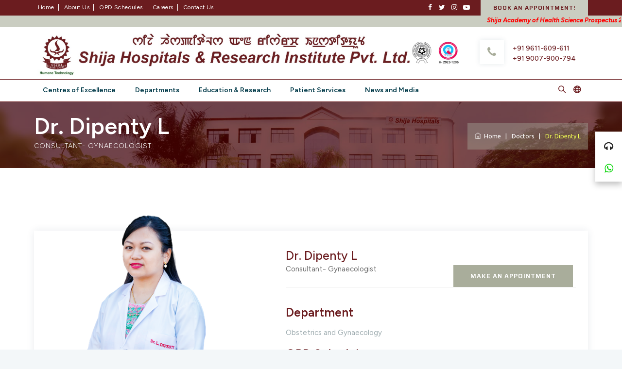

--- FILE ---
content_type: text/html; charset=UTF-8
request_url: https://shijahospitals.com/doctors/dr-dipenty-l
body_size: 11391
content:
<!DOCTYPE html>
<html lang="en">

<head>
<meta charset="utf-8">
<meta http-equiv="X-UA-Compatible" content="IE=edge">
<meta name="keywords" content="Gynaecologist, Dr. Dipenty L, Healthcare, Hospitals, Imphal, Manipur, Northeast, India, Shija hospitals, Medical College" />
<meta name="description" content="With over 3.5 years of professional experience in the field of Obstetrics and Gynaecology, Dr. Dipenty L has been working with Shija Hospitals and Research Institute" />
<meta name="author" content="https://www.cleninfotech.com/" />
<meta name="viewport" content="width=device-width, initial-scale=1, maximum-scale=2" />
<title>Dr. Dipenty L </title>
<meta name='author' content='Chinglen Heishnam, chinglen4shija@gmail.com'>

<meta name='og:title' content='Dr. Dipenty L'>
<meta name='og:type' content='website'>
<meta name='og:url' content='https://www.shijahospitals.com'>
<meta property="og:image" content="https://shijahospitals.com/assets/images/meta_img.jpg">
<meta name='og:site_name' content='Shija Hospitals and Research Institute'>
<meta name='og:description' content='With over 3.5 years of professional experience in the field of Obstetrics and Gynaecology, Dr. Dipenty L has been working with Shija Hospitals and Research Institute'>

<base href="https://shijahospitals.com/assets/">
<!-- favicon icon -->
<link rel="shortcut icon" href="images/favicon.png" />

<!-- bootstrap -->
<link rel="stylesheet" type="text/css" href="css/bootstrap.min.css"/>

<!-- animate -->
<link rel="stylesheet" type="text/css" href="css/animate.css"/>

<!-- owl-carousel -->
<link rel="stylesheet" type="text/css" href="css/owl.carousel.css">

<!-- fontawesome -->
<link rel="stylesheet" type="text/css" href="css/font-awesome.css"/>

<!-- themify -->
<link rel="stylesheet" type="text/css" href="css/themify-icons.css"/>

<!-- flaticon -->
<link rel="stylesheet" type="text/css" href="css/flaticon.css"/>


<!-- REVOLUTION LAYERS STYLES -->

    <link rel="stylesheet" type="text/css" href="revolution/css/layers.css">

    <link rel="stylesheet" type="text/css" href="revolution/css/settings.css">

<!-- prettyphoto -->
<link rel="stylesheet" type="text/css" href="css/prettyPhoto.css">

<!-- twentytwenty -->
<!-- <link rel="stylesheet" type="text/css" href="css/twentytwenty.css"/> -->

<!-- shortcodes -->
<link rel="stylesheet" type="text/css" href="css/shortcodes.css"/>

<!-- main -->
<link rel="stylesheet" type="text/css" href="css/main.css"/>

<!-- responsive -->
<link rel="stylesheet" type="text/css" href="css/responsive.css"/>


</head>

<body>
<!--page start-->
<div class="page">

<!-- preloader start -->
<!-- <div id="preloader">
   <div id="status">&nbsp;</div>
</div> -->
<!-- preloader end -->

<!--header start-->
<header id="masthead" class="header ttm-header-style-classicinfo">
    <!-- ttm-topbar-wrapper -->
    <div class="ttm-topbar-wrapper ttm-bgcolor-darkgrey ttm-textcolor-white clearfix ttm-stickable-header">
        <div class="container">
            <div class="ttm-topbar-content">
                <ul class="top-contact text-left">
                    <li><a href="https://shijahospitals.com/">Home</a></li>
                    <li><a href="https://shijahospitals.com/about-us">About Us</a></li>
                    <li><a href="https://shijahospitals.com/opd-schedules">OPD Schedules</a></li>
                    <li><a href="https://www.shijahospitals.com/assets/files/career2025.png" target="_blank">Careers</a></li>
                    <li><a href="https://shijahospitals.com/contact-us" class="border-0">Contact Us</a></li>
                </ul>
                <div class="topbar-right text-right">
                    <div class="ttm-social-links-wrapper list-inline">
                        <ul class="social-icons">
                            <li class="facebook-icon"><a href="https://www.facebook.com/shijahospitals/" target="_blank" rel="noopener" aria-label="facebook"><i class="fa fa-facebook"></i></a></li>
                            <li class="twitter-icon"><a href="https://twitter.com/Shijahospitals" target="_blank" rel="noopener" aria-label="twitter"><i class="fa fa-twitter"></i></a></li>
                            <li class="instagram-icon"><a href="https://www.instagram.com/shija_hospitals" target="_blank" rel="noopener" aria-label="instagram"><i class="fa fa-instagram"></i></a></li>
                            <li class="youtube-icon"><a href="https://www.youtube.com/@shijahospitalsmanipur1985" target="_blank" rel="noopener" aria-label="youtube"><i class="fa fa-youtube-play"></i></a></li>
                        </ul>
                    </div>
                    <a class="ttm-btn ttm-btn-size-md ttm-btn-shape-square ttm-btn-style-fill ttm-btn-color-skincolorlgt" href="http://103.72.216.194:8001/PatientPortal/TentativeAppointment/TentativeAppointment" target="_blank">BOOK AN APPOINTMENT!</a>
                </div>
            </div>
        </div>
    </div><!-- ttm-topbar-wrapper end -->
    <div class="notices" style = "width:100%">
        <i class="opn-tp fa fa-caret-down" aria-hidden="true"></i><i class="hd-icn2 fa fa-arrows" aria-hidden="true"></i>
        <font size="2"><marquee  behavior="scroll" direction="left" onmouseover="this.stop();" onmouseout="this.start();">
        
        <!--<a href="https://www.shijahospitals.com/assets/files/sahsadmission.jpeg" target="_blank"><font color="red"><b><i>Admission notice for MBBS 2025-26 - Shija Academy of Health Sciences, Imphal </i></b>&nbsp;<span class="blink">*(NEW)*</span> </font> - 16/06/2025 </a>   
        &nbsp;&nbsp;&nbsp;&nbsp; |  &nbsp;&nbsp;&nbsp;&nbsp;&nbsp;
         -->
         <a href="https://www.shijahospitals.com/assets/files/sahspros2025-26.pdf" target="_blank"><font color="red"><b><i>Shija Academy of Health Science Prospectus 2025-26</i></b>&nbsp;<span class="blink">*(NEW)*</span> </font> - 12/08/2025 </a>
        &nbsp;&nbsp;&nbsp;&nbsp; |  &nbsp;&nbsp;&nbsp;&nbsp;&nbsp;
        <a href="https://www.shijahospitals.com/notification" target="_blank"><font color="red"><b><i>Notification for Registration & Choice Filling for first round of counselling for allotment </i></b>&nbsp;<span class="blink">*(NEW)*</span> </font> - 29/07/2025 </a>
        &nbsp;&nbsp;&nbsp;&nbsp; |  &nbsp;&nbsp;&nbsp;&nbsp;&nbsp;
        <a href="https://www.shijahospitals.com/assets/files/sahsfee2025.jpg" target="_blank"><font color="red"><b><i>Notice for Fees for the academic session 2025-26</i></b>&nbsp;<span class="blink">*(NEW)*</span> </font> - 29/07/2025 </a>   
        &nbsp;&nbsp;&nbsp;&nbsp; |  &nbsp;&nbsp;&nbsp;&nbsp;&nbsp;
        <a href="https://www.shijahospitals.com/assets/files/disablembbs.jpeg" target="_blank"><font color="red"><b><i>Notice on application for MBBS admission 2025-26 </i></b>&nbsp;<span class="blink">*(NEW)*</span> </font> - 18/06/2025 </a>
        &nbsp;&nbsp;&nbsp;&nbsp; |  &nbsp;&nbsp;&nbsp;&nbsp;&nbsp;
        <a href="https://www.shijahospitals.com/assets/files/3rdapril.jpg" target="_blank"><font color="red"><b><i>Recruitment Notice - Shija Academy of Health Sciences, Imphal </i></b>&nbsp;<span class="blink">*(NEW)*</span> </font> - 03/04/2025 </a>
        &nbsp;&nbsp;&nbsp;&nbsp; |  &nbsp;&nbsp;&nbsp;&nbsp;&nbsp;
        <!-- <a href="https://www.shijahospitals.com/assets/files/sahs_tutor_written_result.jpeg" target="_blank"><font color="red"><b><i>Written test Shortlisted candidate list for the post of tutor held on 25/10/2024 - Shija Academy of Health Sciences, Imphal </i></b>&nbsp;<span class="blink">*(NEW)*</span> </font> - 25/10/2024 </a> 
            
            &nbsp;&nbsp;&nbsp;&nbsp; |  &nbsp;&nbsp;&nbsp;&nbsp;&nbsp;
        <a href="https://www.shijahospitals.com/assets/files/Round3CounsellingNotice.pdf" target="_blank"><font color="red"><b><i>Round 3 Counselling Notice - Shija Academy of Health Sciences, Imphal </i></b>&nbsp;<span class="blink">*(NEW)*</span> </font> - 16/10/2024 </a> 
            
            &nbsp;&nbsp;&nbsp;&nbsp; |  &nbsp;&nbsp;&nbsp;&nbsp;&nbsp;
        <a href="https://www.shijahospitals.com/assets/files/3rdRoundMeritList.pdf" target="_blank"><font color="red"><b><i>Merit List for candidates eligible for Round 3 Counseling - Shija Academy of Health Sciences, Imphal </i></b>&nbsp;<span class="blink">*(NEW)*</span> </font> - 16/10/2024 </a> 
            
            &nbsp;&nbsp;&nbsp;&nbsp; |  &nbsp;&nbsp;&nbsp;&nbsp;&nbsp;
        <a href="https://www.shijahospitals.com/assets/files/reports_m_quota round_2.pdf" target="_blank"><font color="red"><b><i>Reports on Management Quota Round 2 - Shija Academy of Health Sciences, Imphal </i></b>&nbsp;<span id="blink">*(NEW)*</span> </font> - 13/10/2024 </a> 
            
            &nbsp;&nbsp;&nbsp;&nbsp; |  &nbsp;&nbsp;&nbsp;&nbsp;&nbsp;
        // <a href="https://www.shijahospitals.com/assets/files/Phase_1_MBBS_notice.pdf" target="_blank"><font color="red"><b><i>MBBS session commencement Notice - Shija Academy of Health Sciences, Imphal </i></b>&nbsp;<span id="blink">*(NEW)*</span> </font> - 09/10/2024 </a> 
            
            &nbsp;&nbsp;&nbsp;&nbsp; |  &nbsp;&nbsp;&nbsp;&nbsp;&nbsp;
        <a href="https://www.shijahospitals.com/assets/files/sahs_recruitment.jpeg" target="_blank"><font color="red"><b><i>Recruitment - Shija Academy of Health Sciences, Imphal </i></b>&nbsp;<span id="blink">*(NEW)*</span> </font> - 09/10/2024 </a> 
            
            &nbsp;&nbsp;&nbsp;&nbsp; |  &nbsp;&nbsp;&nbsp;&nbsp;&nbsp;
        <a href="https://www.shijahospitals.com/assets/files/Sahs_Round2Notice.pdf" target="_blank"><font color="red"><b><i>Notice regarding second round counseling for admission to MBBS Course 2024-25 at Shija Academy of Health Sciences, Imphal </i></b>&nbsp;<span id="blink">*(NEW)*</span> </font> - 18/09/2024 </a> 
            
            &nbsp;&nbsp;&nbsp;&nbsp; |  &nbsp;&nbsp;&nbsp;&nbsp;&nbsp;
        <a href="https://www.shijahospitals.com/assets/files/Sahs_Round2_MeritList.pdf" target="_blank"><font color="red"><b><i>Merit List for candidates eligible for Round 2 Counseling for admission to MBBS Course 2024-25 at Shija Academy of Health Sciences, Imphal </i></b>&nbsp;<span id="blink">*(NEW)*</span> </font> - 18/09/2024 </a> 
            
            &nbsp;&nbsp;&nbsp;&nbsp; |  &nbsp;&nbsp;&nbsp;&nbsp;&nbsp;
        <a href="https://www.shijahospitals.com/assets/files/Postponement_2ndRoundCounsellingMBBSBDS.pdf" target="_blank"><font color="red"><b><i>NOTIFICATION FOR POSTPONEMENT OF 2nd ROUND OF COUNSELLING FOR MBBS/BDS/BASLP </i></b>&nbsp; </font> - 16/09/2024 </a> 
            
            &nbsp;&nbsp;&nbsp;&nbsp; |  &nbsp;&nbsp;&nbsp;&nbsp;&nbsp;
        <a href="https://www.shijahospitals.com/assets/files/sahs_prospectus2024-2025.pdf" target="_blank"><font color="red"><b><i>Shija Academy of Health Sciences, MBBS Prospectus 2024-25</i></b>&nbsp; </font> - 07/09/2024 </a> 
            
            &nbsp;&nbsp;&nbsp;&nbsp; |  &nbsp;&nbsp;&nbsp;&nbsp;&nbsp;
        <a href="https://www.shijahospitals.com/assets/files/Round_1_Reported_Candidates.pdf" target="_blank"><font color="red"><b><i>Detailed list of candidates who were either reported or not reported/surrendered at college following the Round 1 counseling</i></b>&nbsp; </font> - 07/09/2024 </a> 
            
            &nbsp;&nbsp;&nbsp;&nbsp; |  &nbsp;&nbsp;&nbsp;&nbsp;&nbsp;
        <a href="https://www.shijahospitals.com/assets/files/sahs2024_fee_structure.jpeg" target="_blank"><font color="red"><b><i>Fee structure for MBBS course at Shija Academy of Health Sciences, Langol for 2024-25 session.</i></b>&nbsp; </font> - 26/08/2024 </a> 
            
            &nbsp;&nbsp;&nbsp;&nbsp; |  &nbsp;&nbsp;&nbsp;&nbsp;&nbsp;
        <a href="https://www.shijahospitals.com/assets/files/Revised_Merit_List_notice_sahs2024.pdf" target="_blank" download><font color="red"><b><i>Revised merit list for all the NEET UG 2024 qualified eligible candidates under Management/NRI quota of SAHS</i></b>&nbsp; </font> - 23/08/2024 </a> 
            
            &nbsp;&nbsp;&nbsp;&nbsp; |  &nbsp;&nbsp;&nbsp;&nbsp;&nbsp;

        <a href="https://www.shijahospitals.com/assets/files/revised_merit_list_sahs2024.jpeg" target="_blank"><font color="red"><b><i>Notice on revised merit list for all the NEET UG 2024 qualified eligible candidates under Management/NRI quota of SAHS</i></b>&nbsp; </font> - 23/08/2024 </a> 
            
            &nbsp;&nbsp;&nbsp;&nbsp; |  &nbsp;&nbsp;&nbsp;&nbsp;&nbsp;
        
        <a href="https://www.shijahospitals.com/assets/files/sahs2024_merit_list_notice.jpeg" target="_blank"><font color="red"><b><i>Notice for Merit list of all eligible candidates under Management/NRI quota for MBBS  Academic year 2024-25 at Shija Academy of Health Sciences</i></b>&nbsp; </font> - 21/08/2024 </a> 
            
            &nbsp;&nbsp;&nbsp;&nbsp; |  &nbsp;&nbsp;&nbsp;&nbsp;&nbsp; -->
        <!-- <a href="https://www.shijahospitals.com/assets/files/sahs_final_merit_list.pdf" target="_blank" download><font color="red"><b><i>Merit list of all eligible candidates under Management Quota/NRI quota  for Academic year 2024-25 at Shija Academy of Health Sciences</i></b>&nbsp;<blink>*(NEW)*</blink> </font> - 21/08/2024 </a> 
            
            &nbsp;&nbsp;&nbsp;&nbsp; |  &nbsp;&nbsp;&nbsp;&nbsp;&nbsp; -->
        <!-- <a href="https://www.shijahospitals.com/assets/files/sah2024_neetscore_notice.jpeg" target="_blank"><font color="red"><b><i>Notice regarding re-submission of NEET UG Score card for MBBS Course 2024-25 at Shija Academy of Health Sciences, Manipur</i></b>&nbsp;<blink>*(NEW)*</blink> </font> - 02/08/2024 </a> 
            
            &nbsp;&nbsp;&nbsp;&nbsp; |  &nbsp;&nbsp;&nbsp;&nbsp;&nbsp;
        <a href="https://www.shijahospitals.com/assets/files/sahs_admission_reopen2024.jpeg" target="_blank"><font color="red"><b><i>Notice regarding re-open of registration for MBBS Course 2024-25 at Shija Academy of Health Sciences, Manipur</i></b>&nbsp;<blink>*(NEW)*</blink> </font> - 31/07/2024 </a> 
            
            &nbsp;&nbsp;&nbsp;&nbsp; |  &nbsp;&nbsp;&nbsp;&nbsp;&nbsp;
        <a href="https://www.shijahospitals.com/assets/files/sahs_mbbs_extension.jpeg" target="_blank"><font color="red"><b><i>Last date of online registration for MBBS Course 2024-25 at Shija Academy of Health Sciences, Manipur is extended upto 06/07/2024</i></b>&nbsp;<blink>*(NEW)*</blink> </font> - 26/06/2024 </a> 
            
            &nbsp;&nbsp;&nbsp;&nbsp; |  &nbsp;&nbsp;&nbsp;&nbsp;&nbsp;
        <a href="https://www.shijahospitals.com/assets/files/sahs_mbbs_notice.jpeg" target="_blank"><font color="red"><b><i>Notice regarding registration for MBBS Course 2024-25 at Shija Academy of Health Sciences, Manipur</i></b>&nbsp;<blink>*(NEW)*</blink> </font> - 11/06/2024 </a> 
            
            &nbsp;&nbsp;&nbsp;&nbsp; |  &nbsp;&nbsp;&nbsp;&nbsp;&nbsp;
        <a href="https://www.shijahospitals.com/assets/files/selection_result.pdf" target="_blank"><font color="red"><b><i>Results of the interaction held on 8<sup>th</sup> & 9<sup>th</sup> May, 2024 at Shija Academy of Health Sciences, Langol.</i></b>&nbsp;<blink>*(NEW)*</blink> </font> - 13/05/2024 </a> 
            
            &nbsp;&nbsp;&nbsp;&nbsp; |  &nbsp;&nbsp;&nbsp;&nbsp;&nbsp;
        <a href="https://old.shijahospitals.com/shijafiles/files/sahs_recruitment_2023.jpg" target="_blank"><font color="red"><b><i>Recruitment notice for the post of Senior Resident/ Junior Resident/ Tutor in different departments of Shija Academy of Health Sciences.</i></b>&nbsp; </font> - 29/09/2023 </a> 
            
            &nbsp;&nbsp;&nbsp;&nbsp; |  &nbsp;&nbsp;&nbsp;&nbsp;&nbsp;
        <a href="https://old.shijahospitals.com/shijafiles/files/fee_structure.jpeg" target="_blank"><font color="red"><b><i>Fee structure for MBBS Course 2023-24 at SAHS.</i></b>&nbsp; </font> - 24/08/2023 </a> 
            
            &nbsp;&nbsp;&nbsp;&nbsp; |  &nbsp;&nbsp;&nbsp;&nbsp;&nbsp;
        <a href="javascript:void(0);"><font color="red"> <b><i>FREE ORTHOPAEDICS CONSULTATION CAMP from 28<sup>th</sup> August to 2<sup>nd</sup> September, 2023 (9AM to 2PM)</i></b>&nbsp; </font> - 26/08/2023 </a> 
            
            &nbsp;&nbsp;&nbsp;&nbsp; |  &nbsp;&nbsp;&nbsp;&nbsp;&nbsp;
        
        <a href="tel:9436235274"><font color="red"> <b><i>Shija Mega Free Eye OPD Camp (7<sup>th</sup> to 31<sup>st</sup>Aug) at Shija Hospitals, Langol. #9436235274</i></b>&nbsp; </font> - 17/08/2023 </a> 
            
            &nbsp;&nbsp;&nbsp;&nbsp; |  &nbsp;&nbsp;&nbsp;&nbsp;&nbsp;
    
          <a href="https://old.shijahospitals.com/shijafiles/files/SHIJA_Souvenir.pdf" target="_blank"><font color="red"> <b><i>Shija Souvenir - Foundation Day Chronicle </i></b>&nbsp; </font> - 03/07/2023 </a> 
            
            &nbsp;&nbsp;&nbsp;&nbsp; |  &nbsp;&nbsp;&nbsp;&nbsp;&nbsp;
       
          <a href="https://old.shijahospitals.com/shijafiles/files/fmg_intern_notice.pdf" target="_blank"><font color="red"> <b><i>FMG Internship Notice, SAHS</i></b>&nbsp; </font> - 02/05/2023 </a> 
            
            &nbsp;&nbsp;&nbsp;&nbsp; |  &nbsp;&nbsp;&nbsp;&nbsp;&nbsp;
          <a href="https://old.shijahospitals.com/shijafiles/files/SAHS_straycounselling22-23.jpeg" target="_blank"><font color="red"> <b><i>Stray counselling notice for SAHS, MBBS Course 2022-23</i></b>&nbsp; </font> - 26/12/2022 </a> 
            
            &nbsp;&nbsp;&nbsp;&nbsp; |  &nbsp;&nbsp;&nbsp;&nbsp;&nbsp;
          <a href="https://old.shijahospitals.com/shijafiles/files/sahs_tutor_notice.pdf" target="_blank"><font color="red"> <b><i>Notice for the post of Tutors at Shija Academy of Health Sciences </i></b>&nbsp; </font> - 12/12/2022 </a> 
           
            &nbsp;&nbsp;&nbsp;&nbsp; |  &nbsp;&nbsp;&nbsp;&nbsp;&nbsp;
          <a href="https://old.shijahospitals.com/shijafiles/files/SAHSrecruitment.jpeg" target="_blank"><font color="red"> <b><i>Recruitment Notice for SAHS </i></b>&nbsp; </font> - 03/12/2022 </a> 
            
            &nbsp;&nbsp;&nbsp;&nbsp; |  &nbsp;&nbsp;&nbsp;&nbsp;&nbsp;
      
        <a href="https://old.shijahospitals.com/shijafiles/files/selected_doctors.pdf" target="_blank"><font color="red"> <b><i>List of doctors selected for appointment as tutors for Shija Academy of Health Sciences'.  </i></b>&nbsp; </font> - 18/06/2022 </a>    
                  
            &nbsp;&nbsp;&nbsp;&nbsp; |  &nbsp;&nbsp;&nbsp;&nbsp;&nbsp;
            
            <a href="https://old.shijahospitals.com/shija-academy-of-health-sciences"><font color="red"> <b><i>Shija Academy of Health Sciences</i></b>&nbsp; </font> </a> 
            
            &nbsp;&nbsp;&nbsp;&nbsp; |  &nbsp;&nbsp;&nbsp;&nbsp;&nbsp;
             <a href="https://forms.app/form/5f0d8b16addbb7653f00dab9" target="_blank"><font color="red"> <b>Customer Satisfaction Survey <blink>(New *)</blink></b></font> </a> 
             
            &nbsp;&nbsp;&nbsp;&nbsp; |  &nbsp;&nbsp;&nbsp;&nbsp;&nbsp;
             <a href="https://old.shijahospitals.com/op-price-list"><font color="red"> <b>OP PRICE LIST  <blink>(New *)</blink></b></font> </a>  -->
            
            </marquee></font>
    </div>
    <!-- ttm-header-wrap -->
    <div class="ttm-header-wrap">
        <!-- ttm-stickable-header-w -->
        <div id="ttm-stickable-header-w" class="ttm-stickable-header-w ttm-bgcolor-white clearfix">
            <div id="site-header-menu" class="site-header-menu">
                <div class="site-header-menu-inner ttm-stickable-header">
                    <div class="container md-head">
                        <!-- site-branding -->
                        <div class="site-branding">
                            <a class="home-link" href="https://shijahospitals.com/" title="Shija Hospitals" rel="home">
                                <img id="logo-img" class="img-center" src="images/logonew.jpg" alt="logo-img">
                            </a>
                        </div><!-- site-branding end -->
                        
                        <div class="ttm-content-wrapper">
                            <div class="row">
                                <div class="col-lg-12">
                                    <!-- ttm-info-widget-->
                                    <div class="ttm-info-widget">
                                        <div class="header-widget">
                                            <div class="header-icon">
                                                <img src="images/nabl.png" class="img-center" alt="nabl logo" width="50" height="50">
                                                <img src="images/shijanabh.jpg" class="img-center" alt="nabh logo" width="50" height="50">
                                            </div>
                                            <!-- <form class="hdr-srch d-flx itm-cntr" id="" action="">
                                                <div class="position-relative">
                                                    <input id="search" type="text" class="form-control srch_frm auto-complete-search-desk" name="s" autocomplete="off" value="" placeholder="Search Doctor or Hospital">
                                                    <button id="srch-submit" type="submit" class="btn btn-primary hdr_srch_icon" title="Search"> <i class="fa fa-search"></i></button>
                                                    <ul class="ajax-search-result" id="ajax-search-result" style="display: none;"></ul>
                                                </div>
                                            </form> -->
                                        </div>
                                        <div class="header-widget">
                                            <div class="header-icon">
                                                <i class="fa fa-phone"></i>
                                            </div>
                                            <div class="header-content">
                                                <h3><a href="tel:+919611609611">+91 9611-609-611</a></h3>
                                                <h3><a href="tel:+919007900794">+91 9007-900-794</a></h3>
                                            </div>
                                        </div>
                                    </div>
                                    <!-- ttm-info-widget end -->
                                    
                                </div>
                            </div>
                        </div>
                    </div>
                    
                </div>
            </div>
        </div><!-- ttm-stickable-header-w end-->
    </div><!--ttm-header-wrap end -->
   
    <!-- ttm-header-wrap -->
    <div class="ttm-header-wrap">
        <!-- ttm-stickable-header-w -->
        <div id="" class="ttm-bgcolor-nw clearfix">
            <div id="site-header-menu" class="site-header-menu">
                <div class="site-header-menu-inner">
                    <div class="container">
                        <!--site-navigation -->
                        <div id="site-navigation" class="site-navigation">
                            <!-- header-icons -->
                            <div class="ttm-header-icons ">
                                <div class="ttm-header-icon ttm-header-search-link">
                                    <a href="#" id="search"><i class="ti ti-search"></i></a>
                                    <a href="https://old.shijahospitals.com" title="Visit old website"><i class="ti ti-world"></i></a>
                                    <div class="ttm-search-overlay">
                                        <div class="ttm-search-outer">
                                            <div class="ttm-form-title">Hi, How Can We Help You?</div>
                                            <form method="get" class="ttm-site-searchform" action="https://shijahospitals.com/search">
                                                <!-- <input type="hidden" name="csrf_test_name" value="acf2c8e29c520e046839a857ded8a46b"> -->
                                                <div class="w-search-form-h">
                                                    <div class="w-search-form-row">
                                                        <div class="w-search-input">
                                                            <input type="search" class="field searchform-s" name="keyword" placeholder="Type keyword to search...">
                                                            <button type="submit">
                                                                <i class="ti ti-search"></i>
                                                            </button>
                                                        </div>
                                                    </div>
                                                </div>
                                            </form>
                                        </div>
                                    </div>
                                </div>
                            </div><!-- header-icons end -->
                            <div class="ttm-menu-toggle">
                                <input type="checkbox" id="menu-toggle-form" />
                                <label for="menu-toggle-form" class="ttm-menu-toggle-block">
                                    <span class="toggle-block toggle-blocks-1"></span>
                                    <span class="toggle-block toggle-blocks-2"></span>
                                    <span class="toggle-block toggle-blocks-3"></span>
                                </label>
                            </div>
                            <nav id="menu" class="menu">
                                <ul class="dropdown">
                                    <!-- <li class="active"><a href="index.html">Home</a></li> -->
                                    <li class=""><a href="https://shijahospitals.com/centres-of-excellence">Centres of Excellence</a>
                                                                                <ul class="two-col-ul">
                                                                                        <li><a href="https://shijahospitals.com/centres-of-excellence/orthopaedics">Orthopaedics</a></li>
                                                                                        <li><a href="https://shijahospitals.com/centres-of-excellence/anaesthesiology-and-critical-care">Anaesthesiology and Critical Care</a></li>
                                                                                        <li><a href="https://shijahospitals.com/centres-of-excellence/shija-eye-care-foundation">Shija Eye Care Foundation</a></li>
                                                                                        <li><a href="https://shijahospitals.com/centres-of-excellence/icu">ICU</a></li>
                                                                                        <li><a href="https://shijahospitals.com/centres-of-excellence/nursing-care">Nursing Care</a></li>
                                                                                        <li><a href="https://shijahospitals.com/centres-of-excellence/nephrology">Nephrology</a></li>
                                                                                        <li><a href="https://shijahospitals.com/centres-of-excellence/neuro-surgery">Neuro Surgery</a></li>
                                                                                        <li><a href="https://shijahospitals.com/centres-of-excellence/ent">ENT</a></li>
                                                                                        <li><a href="https://shijahospitals.com/centres-of-excellence/general-and-laparoscopic-surgery">General and Laparoscopic Surgery</a></li>
                                                                                        <li><a href="https://shijahospitals.com/centres-of-excellence/plastic-and-reconstructive-surgery">Plastic and Reconstructive surgery</a></li>
                                                                                        <li><a href="https://shijahospitals.com/centres-of-excellence/kidney-sciences">Kidney Sciences</a></li>
                                                                                        <li><a href="https://shijahospitals.com/centres-of-excellence/neurosciences">Neurosciences</a></li>
                                                                                    </ul>
                                    </li>
                                    <li class=""><a href="https://shijahospitals.com/departments">Departments</a>
                                                                                <ul class="three-col-ul">
                                                                                        <li><a href="https://shijahospitals.com/departments/shija-eye-care">Shija Eye Care</a></li>
                                                                                        <li><a href="https://shijahospitals.com/departments/general-and-minimal-access-surgery">General and Minimal Access Surgery</a></li>
                                                                                        <li><a href="https://shijahospitals.com/departments/obstetrics-and-gynaecology">Obstetrics and Gynaecology</a></li>
                                                                                        <li><a href="https://shijahospitals.com/departments/shija-heart-beat">Shija Heart Beat</a></li>
                                                                                        <li><a href="https://shijahospitals.com/departments/paediatrics-and-neonatology">Paediatrics and Neonatology</a></li>
                                                                                        <li><a href="https://shijahospitals.com/departments/respiratory-medicine">Respiratory Medicine</a></li>
                                                                                        <li><a href="https://shijahospitals.com/departments/anaesthesiology-critical-care">Anaesthesiology & Critical Care</a></li>
                                                                                        <li><a href="https://shijahospitals.com/departments/audiology-speech-language-pathology">Audiology & Speech-Language Pathology</a></li>
                                                                                        <li><a href="https://shijahospitals.com/departments/blood-bank-transfusion-services">Blood Bank & Transfusion Services</a></li>
                                                                                        <li><a href="https://shijahospitals.com/departments/nephrology">Nephrology</a></li>
                                                                                        <li><a href="https://shijahospitals.com/departments/clinical-laboratory">Clinical Laboratory</a></li>
                                                                                        <li><a href="https://shijahospitals.com/departments/department-of-psychiatry">Department of Psychiatry</a></li>
                                                                                        <li><a href="https://shijahospitals.com/departments/cardio-thoracic-vascular-surgery">Cardio – Thoracic & Vascular Surgery</a></li>
                                                                                        <li><a href="https://shijahospitals.com/departments/dermatology">Dermatology</a></li>
                                                                                        <li><a href="https://shijahospitals.com/departments/dietetics-and-nutrition">Dietetics and Nutrition</a></li>
                                                                                        <li><a href="https://shijahospitals.com/departments/ent">ENT</a></li>
                                                                                        <li><a href="https://shijahospitals.com/departments/general-and-cosmetic-dentistry">General and Cosmetic Dentistry</a></li>
                                                                                        <li><a href="https://shijahospitals.com/departments/general-medicine">General Medicine</a></li>
                                                                                        <li><a href="https://shijahospitals.com/departments/medical-gastroenterology">Medical Gastroenterology</a></li>
                                                                                        <li><a href="https://shijahospitals.com/departments/neurosurgery">Neurosurgery</a></li>
                                                                                        <li><a href="https://shijahospitals.com/departments/orthopaedics">Orthopaedics</a></li>
                                                                                        <li><a href="https://shijahospitals.com/departments/physiotherapy-and-rehabilitation">Physiotherapy and Rehabilitation</a></li>
                                                                                        <li><a href="https://shijahospitals.com/departments/plastic-reconstructive-surgery">Plastic & Reconstructive Surgery</a></li>
                                                                                        <li><a href="https://shijahospitals.com/departments/urology">Urology</a></li>
                                                                                        <li><a href="https://shijahospitals.com/departments/interventional-radiology">Interventional Radiology</a></li>
                                                                                        <li><a href="https://shijahospitals.com/departments/physical-medicine-and-rehabilitation-pmr">Physical Medicine and Rehabilitation (PM&R)</a></li>
                                                                                        <li><a href="https://shijahospitals.com/departments/reproductive-medicine">Reproductive medicine</a></li>
                                                                                        <li><a href="https://shijahospitals.com/departments/surgical-oncology">Surgical Oncology</a></li>
                                                                                        <li><a href="https://shijahospitals.com/departments/emergency-trauma-center">Emergency & Trauma Center</a></li>
                                                                                        <li><a href="https://shijahospitals.com/departments/department-of-neurology">Department of Neurology</a></li>
                                                                                        <li><a href="https://shijahospitals.com/departments/department-of-cardiology">Department of Cardiology</a></li>
                                                                                        <li><a href="https://shijahospitals.com/departments/shija-common-bio-medical-waste-treatment-facility">Shija Common Bio Medical Waste Treatment Facility</a></li>
                                                                                    </ul>
                                    </li>
                                   <li><a href="#">Education & Research</a>
                                        <ul>
                                            <li><a href="#">Courses</a>
                                                <ul>
                                                     <li><a href="https://shijahospitals.com/medical-courses">Medical Courses</a></li>
                                                     <li><a href="https://shijahospitals.com/nursing-courses">Nursing Courses</a></li>
                                                     <li><a href="https://shijahospitals.com/paramedical-courses">Paramedical Courses</a></li>
                                                </ul>
                                            </li>
                                            <li><a href="#">Academies</a>
                                                <ul>
                                                    <li><a href="https://shijahospitals.com/shija-academy-of-health-sciences">Shija Academy of Health Sciences</a></li>
                                                    <li><a href="https://shijahospitals.com/shija-academy-of-nursing">Shija Academy of Nursing</a></li>
                                                    <li><a href="https://shijahospitals.com/shija-paramedical-research-and-academy">Shija Paramedical Research and Academy</a></li>
                                                </ul>
                                            </li>
                                        </ul>
                                    </li>
                                    <li><a href="#">Patient Services</a>
                                        <ul>
                                            <li><a href="https://shijahospitals.com/doctors">Find a doctor</a></li>
                                            <li><a href="http://103.72.216.194:8001/PatientPortal/TentativeAppointment/TentativeAppointment" target="_blank">Book Appointment</a></li>
                                            <li><a href="http://103.72.216.194:9000/shijareport" target="_blank">Online Lab Report</a></li>
                                            <li><a href="https://shijahospitals.com/health-packages">Health Packages</a></li>
                                            <li><a href="https://shijahospitals.com/opd-schedules">OPD Schedule</a></li>
                                            <li><a href="https://shijahospitals.com/op-price-list">OP Price List</a></li>
                                            <li><a href="https://shijahospitals.medblaze.com/p/botomate/search?type=OP" target="_blank">Patient Feedback Form</a></li>
                                            <li><a href="https://shijahospitals.com/patients-rights-and-education">Patients Rights and Education</a></li>
                                            <li><a href="https://shijahospitals.com/about-us?active=insurances">Insurance we accept</a></li>
                                            <!-- <li><a href="#">Inpatient Rooms</a></li> -->
                                        </ul>
                                    </li>
                                    <li><a href="#">News and Media</a>
                                        <ul>
                                            <li><a href="https://shijahospitals.com/news">News</a></li>
                                            <li><a href="https://shijahospitals.com/events">Events</a></li>
                                            <li><a href="https://shijahospitals.com/gallery">Gallery</a></li>
                                            <li><a href="https://shijahospitals.com/camps">Camps</a></li>
                                        </ul>
                                    </li>
                                </ul>
                            </nav>
                        </div><!-- site-navigation end-->
                        <!-- <div class="ttm-contact">
                            <span class="icon"><i class="fa fa-phone"></i></span>Toll Free : 1 123 456 78910
                        </div> -->
                    </div>
                </div>
            </div>
        </div><!-- ttm-stickable-header-w end-->
    </div><!--ttm-header-wrap end -->
</header><!--header end-->
<!-- page-title -->
<div class="ttm-page-title-row">
    <div class="container">
        <div class="row">
            <div class="col-md-12">
                <div class="title-box ttm-textcolor-white">
                    <div class="page-title-heading">
                        <h1 class="title">Dr. Dipenty L</h1>
                        <h3 class="subtitle">Consultant- Gynaecologist</h3>
                    </div>
                    <div class="breadcrumb-wrapper">
                        <div class="container">
                            <div class="breadcrumb-wrapper-inner">
                                <span>
                                    <a title="Go to Home." href="https://shijahospitals.com/" class="home"><i
                                            class="themifyicon ti-home"></i>&nbsp;&nbsp;Home</a>
                                </span>
                                <span class="ttm-bread-sep">&nbsp; | &nbsp;</span>
                                <span class="hilit-color">
                                    <a title="Doctors and Experts" href="https://shijahospitals.com/doctors" class="home">Doctors</a>
                                </span>
                                <span class="ttm-bread-sep">&nbsp; | &nbsp;</span>
                                <span class="hilit-color">Dr. Dipenty L</span>
                            </div>
                        </div>
                    </div>
                </div>
            </div>
        </div>
    </div>
</div>


<!--site-main start-->
<div class="site-main single">
    <section class="ttm-row overview-section clearfix">
        <div class="ttm-team-member-single-content-wrapper ttm-team-member-view-default">
            <div class="container">
                <div class="row">
                    <div class="col-lg-12">
                        <div class="ttm-team-member-single-content">
                                                        <div class="row">
                                <div class="col-lg-5 col-md-12">
                                    <!-- ttm-featured-wrapper -->
                                    <div class="ttm-featured-wrapper doc-single">
                                        <div class="featured-thumbnail">
                                            <img class="img-fluid" src="https://console.shijahospitals.com/assets/images/doctors/1788862436578537.png"
                                                alt="image">
                                        </div>
                                    </div><!-- ttm-featured-wrapper end-->
                                </div>
                                <div class="ttm-team-member-single-content-area col-md-12 col-lg-7">
                                    <div class="ttm-team-member-content shadow-box">
                                        <div class="ttm-team-member-single-list">
                                            <h2 class="ttm-team-member-single-title">Dr. Dipenty L</h2>
                                            <h5 class="ttm-team-member-single-position">Consultant- Gynaecologist</h5>
                                            <div class="ttm-team-member-appointment-btn-wrapper">
                                                <a class="ttm-btn ttm-btn-size-md ttm-btn-shape-square ttm-btn-style-fill ttm-btn-color-skincolor mb-20"
                                                 href="http://103.72.216.194:8001/PatientPortal/TentativeAppointment/TentativeAppointment" target="_blank">MAKE AN APPOINTMENT</a>
                                            </div>
                                            <div class="ttm-team-data">
                                                <div class="ttm-team-details-wrapper">
                                                    <!-- <ul class="ttm-team-details-list clearfix">
                                                        <li>
                                                            <div class="ttm-team-list-title">
                                                                <i class="fa fa-phone"></i> Phone :
                                                            </div>
                                                            <div class="ttm-team-list-value"><a
                                                                    href="tel:(123)456-7890"> (123) 456-7890</a></div>
                                                        </li>
                                                        <li>
                                                            <div class="ttm-team-list-title">
                                                                <i class="ti ti-email"></i> Email :
                                                            </div>
                                                            <div class="ttm-team-list-value">
                                                                <a href="mailto:info@example.com" tabindex="0">
                                                                    info@example.com</a>
                                                            </div>
                                                        </li>
                                                        <li>
                                                            <div class="ttm-team-list-title">
                                                                <i class="ti ti-location-pin"></i> Address Info :
                                                            </div>
                                                            <div class="ttm-team-list-value"> Los Angeles, USA, Los
                                                                Angeles, USA</div>
                                                        </li>
                                                    </ul> -->
                                                    <h4>Department</h4>
<p>Obstetrics and Gynaecology</p>
<h4>OPD Schedules</h4>
<p>8 AM - 11 AM (Daily - Except Tuesday )</p>                                                </div>
                                            </div>
                                        </div>
                                    </div>
                                </div>
                            </div>
                        </div>
                        <!-- <div class="ttm-team-member-single-content">
                            <div class="ttm-team-member-content">
                                <h2>Overview</h2>
                                <div class="pt-5 row">
                                    <div class="col-sm-8">
                                        <div class="pr-20">
                                            <p>Lorem Ipsum is simply dummy text of the <strong>printing and typesetting
                                                    industry.</strong> Lorem Ipsum has been the industry’s standard
                                                dummy text ever since the 1500s, when an unknown printer took a galley
                                                of type and scrambled it to make a type specimen book.</p>
                                            <p>Sed ut perspiciatis unde omnis iste natus error sit voluptatem
                                                accusantium doloremque laudantium, totam rem aperiam, eaque ipsa quae ab
                                                illo inventore veritatis et quasi architecto.</p>
                                        </div>
                                    </div>
                                    <div class="col-sm-4">
                                        <div class="ttm_single_image-wrapper">
                                            <img class="img-fluid" src="images/single-img-five.jpg" alt="">
                                        </div>
                                    </div>
                                </div>
                            </div>
                        </div> -->
                    </div>
                </div>
            </div>
        </div>
    </section>


    <!-- expertise-section -->
    <section class="ttm-row expertise-section ttm-bgcolor-grey clearfix">
        <div class="container">
            <div class="row">
                                <div class="col-lg-6 col-md-12">
                    <div class="ttm-tabs ttm-tab-color-grey ttm-tab-style-classic res-991-mt-30 clearfix">
                        <!-- tabs -->
                        <ul class="tabs">
                                                        <li class="tab active"><a href="#">Education</a></li>
                                                                                    <li class="tab "><a href="#">Experience</a></li>
                                                                                    <li class="tab "><a href="#">Specialities</a></li>
                                                    </ul>
                        <div class="content-tab">
                                                        <div class="content-inner">
                                <h5>MBBS | MS ( Obstetrics and Gynaecology )</h5>                            </div>
                                                                                    <div class="content-inner">
                                <h6>3.5 years of professional experience in the field of Obstetrics and Gynaecology</h6>                            </div>
                                                                                    <div class="content-inner">
                                <h6>Obstetrics and Gynaecology</h6>                            </div>
                                                    </div>
                    </div>
                </div>
            </div>
        </div>
    </section>
    <!-- expertise-section end -->

    <!-- cta-form-section -->
    <!-- <section class="ttm-row cta-form-section clearfix">
        <div class="container">
            <div class="row">
                <div class="col-lg-12">
                    <div class="pb-10">
                        <h3>Contact Me</h3>
                    </div>
                    <form class="wrap-form clearfix" method="post" action="#">
                        <div class="row">
                            <div class="col-sm-6">
                                <label>
                                    <span class="text-input"><input name="your-name" type="text" value=""
                                            placeholder="Name*:" required="required"></span>
                                </label>
                            </div>
                            <div class="col-sm-6">
                                <label>
                                    <span class="text-input"><input name="your-email" type="text" value=""
                                            placeholder="Email*:" required="required"></span>
                                </label>
                            </div>
                        </div>
                        <div class="row">
                            <div class="col-sm-6">
                                <label>
                                    <span class="text-input"><input name="your-subject" type="text" value=""
                                            placeholder="Subject*:" required="required"></span>
                                </label>
                            </div>
                            <div class="col-sm-6">
                                <label>
                                    <span class="text-input"><input name="your-phone" type="text" value=""
                                            placeholder="Phone:" required="required"></span>
                                </label>
                            </div>
                        </div>
                        <div class="row">
                            <div class="col-sm-12">
                                <label>
                                    <span class="text-input"><textarea name="your-message" cols="40" rows="3"
                                            placeholder="Message*:" aria-required="true"></textarea></span>
                                </label>
                            </div>
                        </div>
                        <input name="submit" type="submit" id="submit"
                            class="ttm-btn ttm-btn-size-md ttm-btn-shape-square ttm-btn-style-fill ttm-btn-bgcolor-skincolor mt-10"
                            value="SEND MESSAGE" />
                    </form>
                </div>
            </div>
        </div>
    </section> -->
    <!-- cta-form-section end -->

</div>
<!--site-main end-->

<!--footer start-->
<footer class="footer widget-footer clearfix">
        <div class="first-footer ttm-bgcolor-skincolor">
            <div class="container">
                <div class="row">
                    <div class="widget-area col-xs-12 col-sm-12 col-md-6 col-lg-4">
                        <aside class="widget widget-text">
                            <!--featured-icon-box-->
                            <div class="featured-icon-box iconalign-before-heading" data-inviewport="zoom-in">
                                <div class="featured-icon">
                                    <div class="ttm-icon ttm-icon_element-border ttm-icon_element-color-white ttm-icon_element-size-sm ttm-icon_element-style-square">
                                        <i class="fa fa-phone"></i>
                                    </div>
                                </div>
                                <div class="featured-title">
                                    <h5>+91 7085 012 345</h5>
                                    <!-- <h4>+91 9611-609-611/+91 9007-900-794</h4> -->
                                    <h4>Need Emergency Services? call us now</h4>
                                </div>
                            </div><!-- featured-icon-box end-->
                        </aside>
                    </div>
                    <div class="widget-area col-xs-12 col-sm-12 col-md-6 col-lg-4">
                        <aside class="widget widget-text">
                            <!--featured-icon-box-->
                            <div class="featured-icon-box iconalign-before-heading" data-inviewport="zoom-in">
                                <div class="featured-icon">
                                    <div class="ttm-icon ttm-icon_element-border ttm-icon_element-color-white ttm-icon_element-size-sm ttm-icon_element-style-square">
                                        <i class="fa fa-envelope-o"></i>
                                    </div>
                                </div>
                                <div class="featured-title">
                                    <h5><a href="/cdn-cgi/l/email-protection" class="__cf_email__" data-cfemail="d4b7bbbaa0b5b7a094a7bcbdbeb5bcbba7a4bda0b5b8a7fab7bbb9">[email&#160;protected]</a></h5>
                                    <h4>Need support? Drop us an email</h4>
                                </div>
                            </div><!-- featured-icon-box end-->
                        </aside>
                    </div>
                    <div class="widget-area col-xs-12 col-sm-12 col-md-6 col-lg-4">
                        <aside class="widget widget-text">
                            <!--featured-icon-box-->
                            <div class="featured-icon-box iconalign-before-heading" data-inviewport="zoom-in">
                                <div class="featured-icon">
                                    <div class="ttm-icon ttm-icon_element-border ttm-icon_element-color-white ttm-icon_element-size-sm ttm-icon_element-style-square">
                                        <i class="fa fa-clock-o"></i>
                                    </div>
                                </div>
                                <div class="featured-title">
                                    <h5>24 X 7</h5>
                                    <h4>Emergency Service</h4>
                                </div>
                            </div><!-- featured-icon-box end-->
                        </aside>
                    </div>
                </div>
            </div>
        </div>
         <div class="second-footer ttm-textcolor-white">
            <div class="container">
                <div class="row">
                    <div class="col-xs-12 col-sm-12 col-md-6 col-lg-3 widget-area">
                        <div class="widget widget_text clearfix">
                            <!-- <img class="img-fluid" src="https://shijahospitals.com/assets/images/logo-img.png" alt="Shija Hospitals Logo"> -->
                            <!-- <h3 class="widget-title">Shija Hospitals</h3> -->
                            <div class="textwidget widget-text" style="margin:15px 0 30px;">
                                 CIN: U85101MN1998PTC005626
                                 <br>
                                HealthVillage Langol
                                <br>
                                Imphal-West, Manipur-795004
                                <!-- <br><br>We are among the most qualified implant providers in the AUS with over 30 years of quality training and experience. -->
                                <br><br>
                                <div class="social-icons social-hover">
                                    <ul class="list-inline">
                                        <li class="social-facebook"><a class="tooltip-top" target="_blank" href="https://www.facebook.com/shijahospitals/" rel="noopener" aria-label="facebook" data-tooltip="Facebook"><i class="fa fa-facebook" aria-hidden="true"></i></a></li>
                                        <li class="social-twitter"><a class="tooltip-top" target="_blank" href="https://twitter.com/Shijahospitals" rel="noopener" aria-label="twitter" data-tooltip="Twitter"><i class="fa fa-twitter" aria-hidden="true"></i></a></li>
                                        <li class="social-gplus"><a class=" tooltip-top" target="_blank" href="https://www.instagram.com/shija_hospitals" rel="noopener" aria-label="instagram" data-tooltip="Instagram"><i class="fa fa-instagram" aria-hidden="true"></i></a></li>
                                        <li class="social-linkedin"><a class=" tooltip-top" target="_blank" href="https://www.youtube.com/@shijahospitalsmanipur1985" rel="noopener" aria-label="youtube" data-tooltip="YouTube"><i class="fa fa-youtube-play" aria-hidden="true"></i></a></li>
                                    </ul>
                                </div>
                            </div>
                            <div class="widget widget-text clearfix">
                                <h3 class="widget-title">Newsletter</h3>
                                <form id="subscribe-form" method="post" action="" data-mailchimp="true">
                                    <div class="ttm_subscribe_form">
                                        <input type="hidden" id="csrfval" value="acf2c8e29c520e046839a857ded8a46b">
                                        <input type="email" name="email" id="nltremail" placeholder="Enter Your Email" required="">
                                        <button class="btn" type="submit"> <i class="fa fa-envelope-o"></i> </button>
                                    </div>
                                    <div class="subscribe-response"></div>
                                </form>
                            </div>
                        </div>
                    </div>
                    <div class="col-xs-12 col-sm-12 col-md-6 col-lg-3 widget-area">
                        <div class="widget widget_nav_menu clearfix">
                           <h3 class="widget-title">Our Departments</h3>
                            <ul id="menu-footer-quick-links">
                                                                <li><a href="https://shijahospitals.com/departments/shija-eye-care">Shija Eye Care</a></li>
                                                                <li><a href="https://shijahospitals.com/departments/general-and-minimal-access-surgery">General and Minimal Access Surgery</a></li>
                                                                <li><a href="https://shijahospitals.com/departments/obstetrics-and-gynaecology">Obstetrics and Gynaecology</a></li>
                                                                <li><a href="https://shijahospitals.com/departments/shija-heart-beat">Shija Heart Beat</a></li>
                                                                <li><a href="https://shijahospitals.com/departments/paediatrics-and-neonatology">Paediatrics and Neonatology</a></li>
                                                                <li><a href="https://shijahospitals.com/departments/respiratory-medicine">Respiratory Medicine</a></li>
                                                                <li><a href="https://shijahospitals.com/departments/anaesthesiology-critical-care">Anaesthesiology & Critical Care</a></li>
                                                                <li><a href="https://shijahospitals.com/departments/audiology-speech-language-pathology">Audiology & Speech-Language Pathology</a></li>
                                                                <li><a href="https://shijahospitals.com/departments">View all</a></li>
                            </ul>
                        </div>
                    </div>
                    <div class="col-xs-12 col-sm-12 col-md-6 col-lg-3 widget-area">
                        <div class="widget widget_nav_menu clearfix">
                           <h3 class="widget-title">Centre of Excellence</h3>
                            <ul id="menu-footer-quick-links">
                                                                <li><a href="https://shijahospitals.com/centres-of-excellence/orthopaedics">Orthopaedics</a></li>
                                                                <li><a href="https://shijahospitals.com/centres-of-excellence/anaesthesiology-and-critical-care">Anaesthesiology and Critical Care</a></li>
                                                                <li><a href="https://shijahospitals.com/centres-of-excellence/shija-eye-care-foundation">Shija Eye Care Foundation</a></li>
                                                                <li><a href="https://shijahospitals.com/centres-of-excellence/icu">ICU</a></li>
                                                                <li><a href="https://shijahospitals.com/centres-of-excellence/nursing-care">Nursing Care</a></li>
                                                                <li><a href="https://shijahospitals.com/centres-of-excellence/nephrology">Nephrology</a></li>
                                                                <li><a href="https://shijahospitals.com/centres-of-excellence/neuro-surgery">Neuro Surgery</a></li>
                                                                <li><a href="https://shijahospitals.com/centres-of-excellence/ent">ENT</a></li>
                                                                <li><a href="https://shijahospitals.com/centres-of-excellence">View all</a></li>
                            </ul>
                        </div>
                    </div>
                    <div class="col-xs-12 col-sm-12 col-md-6 col-lg-3 widget-area">
                        <div class="widget widget_nav_menu menu-footer-services-menu clearfix" style="margin-bottom: 35px;">
                            <h3 class="widget-title">Quick Links</h3>
                            <ul id="menu-footer-services-menu" class="menu">
                                <li><a href="http://103.72.216.194:8001/PatientPortal/TentativeAppointment/TentativeAppointment">Make Appointments</a></li>
                                <li><a href="https://shijahospitals.com/about-us">About Us</a></li>
                                <li><a href="https://shijahospitals.com/contact-us">Contact Us</a></li>
                                <li><a href="https://shijahospitals.com/doctors">Doctors & Experts</a></li>
                                <li><a href="https://shijahospitals.com/op-price-list">OP Price List</a></li>
                                <li><a href="https://shijahospitals.com/health-packages">Health Packages</a></li>
                                <li><a href="https://shijahospitals.com/gallery">Gallery</a></li>
                                <li><a href="https://shijahospitals.com/news">News</a></li>
                                <li><a href="https://shijahospitals.com/privacy-policy">Privacy Policy</a></li>
                                <li><a href="http://103.72.218.190:9000/shijahr">Shija HRM</a></li>
                                <li><a href="https://old.shijahospitals.com">Old website</a></li>
                            </ul>
                        </div>
                        <div class="widget widget_nav_contact menu-footer-contact clearfix">
                            <h3 class="widget-title" style="margin-bottom:10px;">Contacts</h3>
                            <ul id="menu-footer-services-menu" class="menu">
                                <li>Contact :</li>
                                <li><a href="/cdn-cgi/l/email-protection#54373b3a2035372014273c3d3e353c3b27243d203538277a373b39"><span class="__cf_email__" data-cfemail="d1b2bebfa5b0b2a591a2b9b8bbb0b9bea2a1b8a5b0bda2ffb2bebc">[email&#160;protected]</span></a></li>
                                <li>ADMIN :</li>
                                <li><a href="/cdn-cgi/l/email-protection#5c3d383135321c2f3435363d34332f2c35283d302f723f3331"><span class="__cf_email__" data-cfemail="2b4a4f4642456b584342414a4344585b425f4a475805484446">[email&#160;protected]</span></a></li>
                                <li>HR :</li>
                                <li><a href="/cdn-cgi/l/email-protection#432b312703302b2a29222b2c30332a37222f306d202c2e"><span class="__cf_email__" data-cfemail="83ebf1e7c3f0ebeae9e2ebecf0f3eaf7e2eff0ade0ecee">[email&#160;protected]</span></a></li>
                                <li>Call Center :</li>
                                <li><a href="tel:9007900794">9007900794</a>/<a href="tel:9611609611">9611609611</a></li>
                            </ul>
                        </div>
                    </div>
                </div>
            </div>
        </div>
        <div class="bottom-footer-text ttm-textcolor-white">
            <div class="container">
                <div class="row copyright">
                    <div class="col-md-6 ta-left md-cnter">
                        <span>Copyright © 2026 Shija Hospitals. Developed by <a href="https://www.linkedin.com/in/chinglen-heishnam-3a9357164" target="_blank">Chinglen Heishnam</a></span>
                    </div>
                    <div class="col-md-6 ta-right md-cnter">
                        <ul id="menu-footer-menu" class="footer-nav-menu">
                            <li><a href="https://shijahospitals.com/disclaimer">Disclaimer</a></li>
                            <li><a href="https://shijahospitals.com/cancellation-policy-refund-policies">Cancellation & Refund Policy</a></li>
                        </ul>
                    </div>
                </div>
            </div>
        </div>
    </footer>
    <!--footer end-->

    <!--back-to-top start-->
    <a id="totop" href="#top">
        <i class="fa fa-angle-up"></i>
    </a>
    <!--back-to-top end-->

</div><!-- page end -->
<!-- <script src="//code.tidio.co/8ej4jqkgphln8moeftdyfor9teeyirbb.js" async></script> -->
<!-- css -->
<link href="plugins/sweet-alert/sweetalert.css" rel="stylesheet" />

<!-- Javascript -->

<script data-cfasync="false" src="/cdn-cgi/scripts/5c5dd728/cloudflare-static/email-decode.min.js"></script><script src="js/jquery.min.js"></script>
<script src="js/tether.min.js"></script>
<script src="js/bootstrap.min.js"></script> 
<script src="js/jquery.easing.js"></script>    
<script src="js/jquery-waypoints.js"></script>    
<script src="js/jquery-validate.js"></script> 
<script src="js/owl.carousel.js"></script>
<script src="js/jquery.prettyPhoto.js"></script>
<script src="js/numinate.min.js"></script>
<script src="js/jquery.event.move.js"></script>
<script src="js/jquery.twentytwenty.js"></script>
<script src="js/booked-calendar.js"></script>
<script src="js/main.js"></script>
<script src="plugins/sweet-alert/sweetalert.min.js"></script>
<script src="https://www.google.com/recaptcha/api.js" async defer></script>

<!-- Revolution Slider -->
<script src="revolution/js/jquery.themepunch.tools.min.js"></script>
<script src="revolution/js/jquery.themepunch.revolution.min.js"></script>
<script src="revolution/js/slider.js"></script>

<!-- SLIDER REVOLUTION 5.0 EXTENSIONS  (Load Extensions only on Local File Systems !  The following part can be removed on Server for On Demand Loading) -->    

<script src="revolution/js/extensions/revolution.extension.actions.min.js"></script>
<script src="revolution/js/extensions/revolution.extension.carousel.min.js"></script>
<script src="revolution/js/extensions/revolution.extension.kenburn.min.js"></script>
<script src="revolution/js/extensions/revolution.extension.layeranimation.min.js"></script>
<script src="revolution/js/extensions/revolution.extension.migration.min.js"></script>
<script src="revolution/js/extensions/revolution.extension.navigation.min.js"></script>
<script src="revolution/js/extensions/revolution.extension.parallax.min.js"></script>
<script src="revolution/js/extensions/revolution.extension.slideanims.min.js"></script>
<div class="prt_floting_customsett">
    <a href="tel:+919611609611" class="tmtheme_fbar_icons"><i class="fa fa-headphones"></i><span>Contact Support</span></a>
    <!-- <a href="javascript:void(0);" class="tmtheme_fbar_icons"><i class="fa fa-comment"></i><span>Chat with us</span></a> -->
    <a href="https://api.whatsapp.com/send?phone=918798648952" target="_blank" class="tmtheme_fbar_icons"><i class="fa fa-whatsapp" style="color:#02d402;"></i><span>Whatsapp<span></span></span></a>
    <div class="clearfix"></div>
</div>
<script>
$(document).ready(function(){
    // $('#adModal').modal('show');
    $('#subscribe-form').on('submit',function(e){
        e.preventDefault();
        $email = $('#nltremail').val();
        $csrfval = $('#csrfval').val();
        if ($email) {
            $.ajax({
                type: "post",
                url: "https://shijahospitals.com/add_subscriber",
                data: {'email':$email,'csrf_test_name':$csrfval},
                dataType: 'json',
                success: function (response) {
                    $('#csrfval').val(response.csrf);
                    try {
                        if (response.success) {
                            swal('Thank you!',response.msg , 'success');
                        } else {
                            swal('Error!', response.msg, 'error');
                        }
                    } catch (e) {
                        swal('Error!', e, 'error');
                    }
                },
                error: function (xhr, ajaxOptions, thrownError) {
                    swal('Error!', xhr.status, 'error');
                }
            });
        }
    });


   /*  var blink = document.getElementById('blink');
	setInterval(function() {
		blink.style.opacity = (blink.style.opacity == 0 ? 1 : 0);
	}, 550); */

    const elements = document.getElementsByClassName('blink');

    for (let i = 0; i < elements.length; i++) {
        setInterval(() => {
            elements[i].style.opacity = (elements[i].style.opacity == 0 ? 1 : 0);;
        }, 550); // Adjust the interval (in milliseconds) to control blink speed
    }
    // document.getElementById("#tidio-chat-iframe").style.inset = "auto 9px 90px auto";
});
</script>
<script defer src="https://static.cloudflareinsights.com/beacon.min.js/vcd15cbe7772f49c399c6a5babf22c1241717689176015" integrity="sha512-ZpsOmlRQV6y907TI0dKBHq9Md29nnaEIPlkf84rnaERnq6zvWvPUqr2ft8M1aS28oN72PdrCzSjY4U6VaAw1EQ==" data-cf-beacon='{"version":"2024.11.0","token":"b1eaee632d12469cbaa71221844d2e0e","r":1,"server_timing":{"name":{"cfCacheStatus":true,"cfEdge":true,"cfExtPri":true,"cfL4":true,"cfOrigin":true,"cfSpeedBrain":true},"location_startswith":null}}' crossorigin="anonymous"></script>
</body>

</html>


--- FILE ---
content_type: text/css
request_url: https://shijahospitals.com/assets/css/owl.carousel.css
body_size: 1056
content:
.owl-carousel .animated {
    -webkit-animation-duration: 1s;
    animation-duration: 1s;
    -webkit-animation-fill-mode: both;
    animation-fill-mode: both
}

.owl-carousel .owl-animated-in {
    z-index: 0
}

.owl-carousel .owl-animated-out {
    z-index: 1
}

.owl-carousel .fadeOut {
    -webkit-animation-name: fadeOut;
    animation-name: fadeOut
}

@-webkit-keyframes fadeOut {
    0% {
        opacity: 1
    }

    100% {
        opacity: 0
    }
}

@keyframes fadeOut {
    0% {
        opacity: 1
    }

    100% {
        opacity: 0
    }
}

.owl-height {
    -webkit-transition: height .5s ease-in-out;
    -moz-transition: height .5s ease-in-out;
    -ms-transition: height .5s ease-in-out;
    -o-transition: height .5s ease-in-out;
    transition: height .5s ease-in-out
}

.owl-carousel {
    display: none;
    width: 100%;
    -webkit-tap-highlight-color: transparent;
    position: relative;
    z-index: 1
}

.owl-carousel .owl-stage {
    position: relative;
    -ms-touch-action: pan-Y
}

.owl-carousel .owl-stage:after {
    content: ".";
    display: block;
    clear: both;
    visibility: hidden;
    line-height: 0;
    height: 0
}

.owl-carousel .owl-stage-outer {
    position: relative;
    overflow: hidden;
    -webkit-transform: translate3d(0, 0, 0)
}

.owl-carousel .owl-controls .owl-dot,
.owl-carousel .owl-controls .owl-nav .owl-next,
.owl-carousel .owl-controls .owl-nav .owl-prev {
    cursor: pointer;
    cursor: hand;
    -webkit-user-select: none;
    -khtml-user-select: none;
    -moz-user-select: none;
    -ms-user-select: none;
    user-select: none
}

.owl-carousel.owl-loaded {
    display: block
}

.owl-carousel.owl-loading {
    opacity: 0;
    display: block
}

.owl-carousel.owl-hidden {
    opacity: 0
}

.owl-carousel .owl-refresh .owl-item {
    display: none
}

.owl-carousel .owl-item {
    padding: 0 15px;
    position: relative;
    min-height: 1px;
    float: left;
    -webkit-backface-visibility: hidden;
    -webkit-tap-highlight-color: transparent;
    -webkit-touch-callout: none;
    -webkit-user-select: none;
    -moz-user-select: none;
    -ms-user-select: none;
    user-select: none
}

.owl-carousel .owl-item img {
    display: inline-block;
    -webkit-transform-style: preserve-3d
}

.owl-carousel.owl-text-select-on .owl-item {
    -webkit-user-select: auto;
    -moz-user-select: auto;
    -ms-user-select: auto;
    user-select: auto
}

.owl-carousel .owl-grab {
    cursor: move;
    cursor: -webkit-grab;
    cursor: -o-grab;
    cursor: -ms-grab;
    cursor: grab
}

.owl-carousel.owl-rtl {
    direction: rtl
}

.owl-carousel.owl-rtl .owl-item {
    float: right
}

.owl-carousel .owl-item .owl-lazy {
    opacity: 0;
    -webkit-transition: opacity .4s ease;
    -moz-transition: opacity .4s ease;
    -ms-transition: opacity .4s ease;
    -o-transition: opacity .4s ease;
    transition: opacity .4s ease
}

.owl-carousel .owl-item img {
    transform-style: preserve-3d
}

.owl-theme .owl-dots {
    display: none;
    text-align: left;
    padding-top: 20px;
    padding-left: 4px
}

.owl-theme .owl-dots .owl-dot {
    display: inline-block;
    zoom: 1
}

.owl-theme .owl-dots .owl-dot span {
    width: 11px;
    height: 11px;
    background-color: transparent;
    border: 1px solid #fff;
    border-radius: 50%;
    margin: 4px 1px 4px 6px;
    display: block;
    -webkit-backface-visibility: visible;
    -webkit-transition: opacity .2s ease;
    -moz-transition: opacity .2s ease;
    -ms-transition: opacity .2s ease;
    -o-transition: opacity .2s ease
}

.owl-theme .owl-controls .owl-nav div {
    padding: 0;
    border: 1px solid #033b4a;
    height: 32px;
    width: 32px;
    color: #033b4a;
    margin: 0 3px;
    text-align: center;
    border-radius: 0;
    z-index: 1;
    background: 0 0;
    top: 50%;
    font-size: 0;
    margin-top: -20px;
    -webkit-transition: all .3s ease-in-out;
    -moz-transition: all .3s ease-in-out;
    -ms-transition: all .3s ease-in-out;
    -o-transition: all .3s ease-in-out;
    transition: all .3s ease-in-out
}

.owl-theme .owl-controls .owl-nav div:hover {
    background: #01d6a3;
    border-color: #01d6a3
}

.owl-theme .owl-controls .owl-nav div.owl-prev {
    position: absolute;
    top: 165px;
    right: 54px;
    display: block
}

.owl-theme .owl-controls .owl-nav div.owl-next:before,
.owl-theme .owl-controls .owl-nav div.owl-prev:before {
    font-family: themify;
    font-size: 14px;
    line-height: 31px;
    font-weight: 600;
    display: block;
    -webkit-transition: all .3s ease-in-out;
    -moz-transition: all .3s ease-in-out;
    -ms-transition: all .3s ease-in-out;
    -o-transition: all .3s ease-in-out;
    transition: all .3s ease-in-out
}

.owl-theme .owl-controls .owl-nav div.owl-prev:before {
    content: "\e64a"
}

.owl-theme .owl-controls .owl-nav div.owl-next:hover:before,
.owl-theme .owl-controls .owl-nav div.owl-prev:hover:before {
    color: #fff
}

.owl-theme .owl-controls .owl-nav div.owl-next {
    position: absolute;
    top: 165px;
    right: 15px;
    display: block
}

.owl-theme .owl-controls .owl-nav div.owl-next:before {
    content: "\e649"
}

@media (max-width:768px) {
    .owl-theme .owl-controls .owl-nav div.owl-prev {
        display: none !important
    }

    .owl-theme .owl-controls .owl-nav div.owl-next {
        display: none !important
    }
}

.dept-slide.owl-carousel .owl-controls .owl-nav div {
    position: absolute;
    top: -40px;
    display: block;
    border: 1px solid #fff;
    color: #fff;
}

.dept-slide.owl-carousel .owl-theme .owl-controls .owl-nav div.owl-next {
    right: 15px
}

.dept-slide.owl-carousel .owl-theme .owl-controls .owl-nav div.owl-prev {
    right: 53px
}

.team-slide.owl-carousel .owl-controls .owl-nav div {
    position: absolute;
    top: -95px;
    display: block
}

.team-slide.owl-carousel .owl-theme .owl-controls .owl-nav div.owl-next {
    right: 15px
}

.team-slide.owl-carousel .owl-theme .owl-controls .owl-nav div.owl-prev {
    right: 53px
}

.testimonial-slide.owl-theme .owl-controls .owl-nav div {
    border: none;
    height: 35px;
    width: 35px;
    color: #fff;
    background-color: transparent
}

.defalut-view-testimonial .testimonial-slide.owl-theme .owl-controls .owl-nav div.owl-next,
.defalut-view-testimonial .testimonial-slide.owl-theme .owl-controls .owl-nav div.owl-prev,
.testimonial-slide.owl-theme .owl-controls .owl-nav div.owl-next,
.testimonial-slide.owl-theme .owl-controls .owl-nav div.owl-prev {
    bottom: 0;
    top: auto;
    right: 65px;
    left: auto;
    -webkit-transform: translate(0, -50%);
    -ms-transform: translate(0, -50%);
    transform: translate(0, -50%)
}

.testimonial-slide.owl-theme .owl-controls .owl-nav div.owl-next:before {
    content: "\e628";
    font-size: 14px
}

.testimonial-slide.owl-theme .owl-controls .owl-nav div.owl-prev:before {
    content: "\e629";
    font-size: 14px
}

.testimonial-slide.owl-theme .owl-controls .owl-nav div.owl-next {
    margin-right: -25px
}

.defalut-view-testimonial .testimonial-slide.owl-theme .owl-controls .owl-nav div.owl-next,
.defalut-view-testimonial .testimonial-slide.owl-theme .owl-controls .owl-nav div.owl-prev {
    top: 70px
}

.defalut-view-testimonial .testimonial-slide.owl-theme .owl-controls .owl-nav div.owl-next {
    right: 50%;
    margin-right: -85px
}

.defalut-view-testimonial .testimonial-slide.owl-theme .owl-controls .owl-nav div.owl-prev {
    left: 50%;
    margin-left: -85px
}

.defalut-view-testimonial .testimonial-slide.owl-theme .owl-controls .owl-nav div.owl-next:before,
.defalut-view-testimonial .testimonial-slide.owl-theme .owl-controls .owl-nav div.owl-prev:before {
    font-size: 20px
}

.ttm-carousel-arrows-side .testimonial-slide.owl-theme .owl-controls .owl-nav div.owl-next,
.ttm-carousel-arrows-side .testimonial-slide.owl-theme .owl-controls .owl-nav div.owl-prev {
    top: 50%
}

.ttm-carousel-arrows-side .testimonial-slide.owl-theme .owl-controls .owl-nav div.owl-prev {
    left: -30px;
    right: auto
}

.ttm-carousel-arrows-side .testimonial-slide.owl-theme .owl-controls .owl-nav div.owl-next {
    right: -30px;
    left: auto;
    margin-right: 0
}

.post-slide.owl-carousel .owl-controls .owl-nav div {
    position: absolute;
    top: -130px;
    display: block
}

.post-slide.owl-carousel .owl-theme .owl-controls .owl-nav div.owl-next {
    right: 15px
}

.post-slide.owl-carousel .owl-theme .owl-controls .owl-nav div.owl-prev {
    right: 53px
}

.portfolio-img-slide.owl-carousel .owl-item {
    padding: 0
}

.portfolio-img-slide.owl-carousel.owl-theme .owl-nav div,
.portfolio-img-slide.owl-carousel.owl-theme .owl-nav:hover div {
    background-color: transparent;
    text-shadow: 0 1px 2px rgba(0, 0, 0, .6)
}

.portfolio-img-slide.owl-theme .owl-controls .owl-nav div.owl-next:before,
.portfolio-img-slide.owl-theme .owl-controls .owl-nav div.owl-prev:before {
    color: #182333
}

.portfolio-img-slide.owl-theme .owl-controls .owl-nav div.owl-prev {
    right: auto
}

.portfolio-img-slide.owl-theme .owl-controls .owl-nav div.owl-next {
    right: 0
}

.portfolio-img-slide {
    position: relative
}

.portfolio-img-slide.owl-carousel .owl-item {
    padding: 0
}

.portfolio-img-slide.owl-carousel.owl-theme .owl-controls .owl-dots {
    width: 100%;
    position: absolute;
    bottom: 15px;
    text-align: center
}

.portfolio-img-slide.owl-carousel.owl-theme .owl-dots {
    display: none;
    text-align: left;
    padding-top: 0;
    padding-left: 4px;
    margin-top: -20px
}

.portfolio-img-slide.owl-carousel.owl-theme .owl-dots .owl-dot.active span,
.portfolio-img-slide.owl-carousel.owl-theme .owl-dots .owl-dot:hover span {
    background-color: #fff;
    border-color: #fff
}

.blog-slide {
    position: relative
}

.blog-slide.owl-carousel.owl-theme .owl-controls .owl-dots {
    width: 100%;
    position: absolute;
    bottom: 45px;
    text-align: center
}

.blog-slide.owl-carousel.owl-theme .owl-dots {
    display: none;
    text-align: left;
    padding-top: 0;
    padding-left: 4px;
    margin-top: -20px
}

.blog-slide.owl-carousel.owl-theme .owl-dots .owl-dot.active span,
.blog-slide.owl-carousel.owl-theme .owl-dots .owl-dot:hover span {
    background-color: #fff;
    border-color: #fff
}

--- FILE ---
content_type: text/css
request_url: https://shijahospitals.com/assets/css/flaticon.css
body_size: 343
content:
@font-face{font-family:Flaticon;src:url(../fonts/Flaticon.eot);src:url(../fonts/Flaticond41d.eot?#iefix) format("embedded-opentype"),url(../fonts/Flaticon.woff) format("woff"),url(../fonts/Flaticon.ttf) format("truetype"),url(../fonts/Flaticon.svg#Flaticon) format("svg");font-weight:400;font-style:normal}@media screen and (-webkit-min-device-pixel-ratio:0){@font-face{font-family:Flaticon;src:url(../fonts/Flaticon.svg#Flaticon) format("svg")}}[class*=" flaticon-"]:after,[class*=" flaticon-"]:before,[class^=flaticon-]:after,[class^=flaticon-]:before{font-family:Flaticon;font-style:normal}.flaticon-dentist:before{content:"\f100"}.flaticon-hygiene:before{content:"\f101"}.flaticon-dentist-1:before{content:"\f102"}.flaticon-dentist-2:before{content:"\f103"}.flaticon-pill:before{content:"\f104"}.flaticon-pharmacy:before{content:"\f105"}.flaticon-donation:before{content:"\f106"}.flaticon-shield:before{content:"\f107"}.flaticon-pills:before{content:"\f108"}.flaticon-syringe:before{content:"\f109"}.flaticon-pills-1:before{content:"\f10a"}.flaticon-hospital:before{content:"\f10b"}.flaticon-doctor-2:before{content:"\f10c"}.flaticon-sick:before{content:"\f10d"}.flaticon-eye-1:before{content:"\f10e"}.flaticon-watch:before{content:"\f10f"}.flaticon-child:before{content:"\f110"}.flaticon-hospital-1:before{content:"\f111"}.flaticon-cross:before{content:"\f112"}.flaticon-report:before{content:"\f113"}.flaticon-clinic:before{content:"\f114"}.flaticon-ear:before{content:"\f115"}.flaticon-eye-2:before{content:"\f116"}.flaticon-heart-1:before{content:"\f117"}.flaticon-heart-2:before{content:"\f118"}.flaticon-heart-3:before{content:"\f119"}.flaticon-doctor-3:before{content:"\f11a"}.flaticon-report-1:before{content:"\f11b"}.flaticon-eye-3:before{content:"\f11c"}.flaticon-leaf:before{content:"\f11d"}.flaticon-doctor-4:before{content:"\f11e"}.flaticon-hospital-2:before{content:"\f11f"}.flaticon-first-aid-kit:before{content:"\f120"}.flaticon-medical-result:before{content:"\f121"}.flaticon-form:before{content:"\f122"}.flaticon-heart-4:before{content:"\f123"}.flaticon-heart-5:before{content:"\f124"}.flaticon-care:before{content:"\f125"}.flaticon-charity:before{content:"\f126"}.flaticon-medicines:before{content:"\f127"}.flaticon-test:before{content:"\f128"}.flaticon-hear:before{content:"\f129"}.flaticon-walk:before{content:"\f12a"}.flaticon-wheelchair-1:before{content:"\f12b"}.flaticon-cane:before{content:"\f12c"}.flaticon-health:before{content:"\f12d"}.flaticon-doctor:before{content:"\f12e"}.flaticon-wheelchair:before{content:"\f12f"}.flaticon-doctor-1:before{content:"\f130"}.flaticon-heart:before{content:"\f131"}.flaticon-orthopedics:before{content:"\f132"}.flaticon-bone:before{content:"\f133"}.flaticon-bone-structure-tip:before{content:"\f134"}.flaticon-orthopedic-leg:before{content:"\f135"}.flaticon-eye:before{content:"\f136"}.flaticon-depilation:before{content:"\f137"}.flaticon-pimples:before{content:"\f138"}.flaticon-allergic:before{content:"\f139"}.flaticon-hair:before{content:"\f13a"}.flaticon-dermathology:before{content:"\f13b"}.flaticon-epidermis:before{content:"\f13c"}.flaticon-microscope:before{content:"\f13d"}.flaticon-serum:before{content:"\f13e"}.flaticon-ambulance:before{content:"\f13f"}.flaticon-patient:before{content:"\f140"}.flaticon-serum-1:before{content:"\f141"}.flaticon-patient-1:before{content:"\f142"}.flaticon-dropper:before{content:"\f143"}.flaticon-list:before{content:"\f144"}

--- FILE ---
content_type: text/css
request_url: https://shijahospitals.com/assets/css/shortcodes.css
body_size: 14644
content:
.ttm-row {
    padding: 95px 0
}
.ttm-row.doc-pge-section {
    padding: 40px 0
}
.ttm-row.row-top-section {
    padding: 0 0
}

.ttm-row.about-section {
    padding: 100px 0 45px
}

.ttm-row.broken-section {
    padding: 0 0
}

.ttm-row.services-section {
    padding: 125px 0 51px
}

.ttm-row.cta-section {
    padding: 0 0
}

.ttm-row.client-section {
    padding: 85px 0 30px
}

.ttm-row.blog-section {
    padding: 92px 0 100px
}

.ttm-row.introduction-section {
    padding: 100px 0 100px
}

.ttm-row.quality-services-section {
    padding: 40px 0 92px
}

.ttm-row.action-section {
    padding: 90px 0 100px
}

.ttm-row.action-section.suport-bh {
    padding: 60px 0 30px;
}

.ttm-row.portfolio-section {
    padding: 91px 0 88px
}

.ttm-row.fid-section {
    padding: 0 0
}

.ttm-row.intro-section {
    padding: 85px 0
}

.ttm-row.service-section {
    padding: 90px 0 100px
}

.ttm-row.healthcare-section {
    padding: 100px 0 78px
}

.ttm-row.featured-section {
    padding: 60px 0
}

.ttm-row.testimonial-section.bg-img2 {
    padding: 91px 0 142px
}

.ttm-row.clientbox-section {
    padding: 90px 0 70px
}

.ttm-row.experiance-section {
    padding: 0 0
}

.ttm-row.overview-section {
    padding: 82px 0 10px
}

.ttm-row.banner-box-section {
    padding: 100px 0 70px
}

.ttm-row.expertise-section {
    padding: 20px 0 35px
}

.ttm-row.cta-form-section {
    padding: 60px 0 60px
}

.ttm-row.product-section {
    padding: 0 0 125px
}

.ttm-row.quote_fea-section {
    padding: 0 0 95px
}

.ttm-row.team_2-section {
    padding: 181px 0 85px
}

.row-equal-height {
    display: -webkit-box;
    display: -webkit-flex;
    display: -ms-flexbox;
    display: flex
}

.row-equal-height>[class*=col-] {
    display: -webkit-box;
    display: -webkit-flex;
    display: -ms-flexbox;
    display: flex;
    -webkit-flex-wrap: wrap;
    -ms-flex-wrap: wrap;
    flex-wrap: wrap
}

.ttm-bg {
    position: relative
}

.ttm-col-bgcolor-yes,
.ttm-col-bgimage-yes {
    z-index: 1
}

.bg-layer-equal-height .ttm-col-bgcolor-yes,
.ttm-col-bgimage-yes {
    height: 100%
}

.ttm-bg-layer,
.ttm-titlebar-wrapper .ttm-titlebar-wrapper-bg-layer {
    position: absolute;
    height: 100%;
    width: 100%;
    top: 0;
    left: 0
}

.ttm-left-span .ttm-col-wrapper-bg-layer {
    width: auto;
    margin-left: -100px;
    right: 0
}

.ttm-left-span.page-ttm .ttm-col-wrapper-bg-layer {
    margin-left: 0;
}

.ttm-right-span .ttm-col-wrapper-bg-layer {
    width: auto;
    margin-right: -100px;
    right: 0
}

.ttm-bg.ttm-bgimage-yes>.ttm-bg-layer {
    opacity: .97
}

.ttm-bg.ttm-bgimage-yes.ttm-bgcolor-skincolor>.ttm-bg-layer {
    opacity: .94
}

.layer-content {
    position: relative;
    z-index: 9;
    height: 100%
}

.bg-layer>.container>.row {
    margin: 0
}

.bg-layer>.container-fluid>.row>[class*=col-],
.bg-layer>.container>.row>[class*=col-] {
    padding: 0
}

.ttm-bg-pattern {
    background: url(../images/pattern-1.jpg) repeat 0 0
}

.bg-img1 {
    background-image: url(../images/bg-image/row-bgimage-1.jpg);
    background-repeat: no-repeat;
    background-size: cover;
    background-position: bottom
}

.bg-img2 {
    background-image: url(../images/bg-image/row-bgimage-2.jpg);
    background-repeat: no-repeat;
    background-size: cover;
    background-position: center
}

.bg-img3 {
    background-image: url(../images/bg-image/row-bgimage-3.jpg);
    background-repeat: no-repeat;
    background-size: cover;
    background-position: center
}

.bg-img4 {
    background-image: url(../images/bg-image/row-bgimage-4.jpg);
    background-repeat: no-repeat;
    background-position: center
}

.bg-img5 {
    background-image: url(../images/bg-image/row-bgimage-5.jpg);
    background-repeat: no-repeat;
    background-size: cover;
    background-position: center
}

.bg-img6 {
    background-image: url(../images/bg-image/row-bgimage-6.jpg);
    background-repeat: no-repeat;
    background-size: cover;
    background-position: center
}

.bg-img7 {
    background-image: url(../images/bg-image/row-bgimage-7.jpg);
    background-repeat: no-repeat;
    background-size: cover;
    background-position: center
}

.bg-img8 {
    background-image: url(../images/bg-image/row-bgimage-8.jpg);
    background-repeat: no-repeat;
    background-size: cover;
    background-attachment: fixed;
    background-position: center
}

.bg-img9 {
    background-image: url(../images/bg-image/row-bgimage-9.png);
    background-repeat: no-repeat;
    background-position: top right
}

.bg-img10 {
    background-image: url(../images/bg-image/row-bgimage-10.png);
    background-repeat: no-repeat;
    background-size: cover;
    background-position: center
}

.bg-map {
    background-image: url(../images/map.png);
    background-repeat: no-repeat;
    background-size: cover;
    background-position: center
}

.vector_bg-img1 {
    background-image: url(../images/vector_page/vector-row-bg.png);
    background-repeat: no-repeat;
    background-size: cover;
    background-position: center top
}

.ttm-equal-height-image {
    display: none
}

.col-bg-img-one.ttm-col-bgimage-yes .ttm-col-wrapper-bg-layer {
    background-image: url(../images/bg-image/col-bgimage-1.jpg) !important;
    background-position: left center !important;
    background-repeat: no-repeat !important;
    background-size: cover !important
}

.col-bg-img-two.ttm-col-bgimage-yes .ttm-col-wrapper-bg-layer {
    background-image: url(../images/bg-image/col-bgimage-2.png) !important;
    background-position: center !important;
    background-repeat: no-repeat !important;
    background-size: cover !important
}

.col-bg-img-three.ttm-col-bgimage-yes .ttm-col-wrapper-bg-layer {
    background-image: url(../images/bg-image/col-bgimage-3.jpg) !important;
    background-position: center !important;
    background-repeat: no-repeat !important;
    background-size: cover !important
}

.col-bg-img-four.ttm-col-bgimage-yes .ttm-col-wrapper-bg-layer {
    background-image: url(../images/bg-image/col-bgimage-4.jpg) !important;
    background-position: center !important;
    background-repeat: no-repeat !important;
    background-size: cover !important
}

.col-bg-img-five.ttm-col-bgimage-yes .ttm-col-wrapper-bg-layer {
    background-image: url(../images/bg-image/col-bgimage-5.jpg) !important;
    background-position: center !important;
    background-repeat: no-repeat !important;
    background-size: cover !important
}

.col-bg-img-six.ttm-col-bgimage-yes .ttm-col-wrapper-bg-layer {
    background-image: url(../images/bg-image/col-bgimage-6.jpg) !important;
    background-position: center !important;
    background-repeat: no-repeat !important;
    background-size: cover !important
}

.col-bg-img-seven.ttm-col-bgimage-yes .ttm-col-wrapper-bg-layer {
    background-image: url(../images/bg-image/col-bgimage-7.jpg) !important;
    background-position: center !important;
    background-repeat: no-repeat !important;
    background-size: cover !important
}

.highlight-text h2 {
    text-align: left;
    font-size: 90px;
    line-height: 90px;
    font-family: Poppins, Arial, Helvetica;
    font-weight: 600
}

.highlight-text {
    background: url(../images/highlight-text-bg.html) no-repeat;
    -webkit-background-clip: text;
    -webkit-text-fill-color: transparent;
    background-position: center center
}

.max-content {
    max-width: max-content !important;
    width: auto
}

.section-title {
    position: relative;
    margin-bottom: 18px
}

.section-title h5 {
    font-family: Saira, Arial, Helvetica, sans-serif;
    font-weight: 400;
    text-transform: uppercase;
    font-size: 14px;
    line-height: 21px;
    letter-spacing: 1.5px;
    color: #9dabaf;
    margin-top: 5px;
    margin-bottom: 5px
}

.section-title h2.title {
    font-family: Saira, Arial, Helvetica, sans-serif;
    font-weight: 600;
    font-size: 35px;
    line-height: 42px;
    color: #033b4a;
    margin-bottom: 5px
}

.row-title h2.title {
    font-size: 40px;
    line-height: 49px
}

.row-title h5 {
    margin-bottom: 10px
}

.section-title.with-desc {
    margin-bottom: 40px
}

.section-title.with-desc .title-desc {
    margin-top: 6px;
    display: inline-block
}

.sep_holder_box {
    display: -webkit-box;
    display: -webkit-flex;
    display: -ms-flexbox;
    display: flex;
    margin: 0 auto
}

.sep_holder_box .sep_holder {
    height: 1px;
    position: relative;
    -webkit-box-flex: 1;
    -webkit-flex: 1 1 auto;
    -ms-flex: 1 1 auto;
    flex: 1 1 auto;
    min-width: 10%
}

.sep_holder .sep_line {
    height: 1px;
    border-top: 1px solid #f2f2f2;
    display: block;
    position: relative;
    top: 1px;
    width: 100%
}

.ttm-bgcolor-darkgrey .sep-line {
    border-color: rgba(255, 255, 255, .14)
}

.ttm-bgcolor-white .sep-line {
    border-color: #f1f1f1
}

.ttm-btn {
    display: inline-block;
    font-size: 16px;
    line-height: normal;
    padding: 11px 32px 11px 31px;
    background: 0 0;
    border: 1px solid transparent;
    position: relative;
    font-weight: 600;
    font-family: Saira, Arial, Helvetica, sans-serif;
    letter-spacing: 1px;
    overflow: hidden;
    z-index: 9;
    vertical-align: middle;
    text-transform: capitalize;
    -webkit-transition: all .2s ease-in-out;
    transition: all .2s ease-in-out
}

.ttm-btn.ttm-icon-btn-left {
    padding-left: 44px
}

.ttm-btn.ttm-icon-btn-right {
    padding-right: 44px
}

.ttm-btn.ttm-icon-btn-left i {
    left: 20px
}

.ttm-btn.ttm-icon-btn-right i {
    right: 20px
}

.ttm-btn.ttm-icon-btn-right {
    padding-right: 22px
}

.ttm-btn.ttm-icon-btn-right i {
    right: 2px
}

.ttm-bgcolor-darkgrey .ttm-btn:hover.btn-inline.ttm-btn-color-skincolor {
    background-color: transparent;
    color: #fff
}

.ttm-btn i {
    display: block;
    position: absolute;
    top: 50%;
    -webkit-transform: translate(0, -50%);
    -ms-transform: translate(0, -50%);
    -o-transform: translate(0, -50%);
    transform: translate(0, -50%)
}

.ttm-btn.ttm-icon-btn-right {
    text-align: right
}

.ttm-btn.ttm-icon-btn-left {
    text-align: left
}

.ttm-btn.ttm-btn-size-xs {
    font-size: 11px;
    padding: 8px 20px
}

.ttm-btn.ttm-btn-size-xs.ttm-icon-btn-right {
    padding-right: 31px
}

.ttm-btn.ttm-btn-size-xs.ttm-icon-btn-left {
    padding-left: 31px
}

.ttm-btn.ttm-btn-size-xs.ttm-icon-btn-left i {
    left: 12px
}

.ttm-btn.ttm-btn-size-xs i {
    font-size: 14px;
    height: 11px;
    line-height: 11px;
    right: 12px
}

.ttm-btn.ttm-btn-size-sm {
    font-size: 13px;
    padding: 10px 24px 10px 24px
}

.ttm-btn.ttm-btn-size-sm.ttm-icon-btn-right {
    padding-right: 39px
}

.ttm-btn.ttm-btn-size-sm.ttm-icon-btn-left {
    padding-left: 39px
}

.ttm-btn.ttm-btn-size-sm.ttm-icon-btn-left i {
    left: 16px
}

.ttm-btn.ttm-btn-size-sm i {
    font-size: 11px;
    height: 12px;
    line-height: 12px;
    right: 16px
}

.ttm-btn.ttm-btn-size-md {
    font-size: 13px;
    padding: 13px 30px 13px 30px
}

.ttm-btn.ttm-btn-size-md.ttm-icon-btn-right {
    padding-right: 48px
}

.ttm-btn.ttm-btn-size-md.ttm-icon-btn-left {
    padding-left: 48px
}

.ttm-btn.ttm-btn-size-md.ttm-icon-btn-left i {
    left: 20px
}

.ttm-btn.ttm-btn-size-md.ttm-icon-btn-right i {
    font-size: 11px;
    height: 11px;
    line-height: 11px;
    right: 20px
}

.ttm-btn.ttm-btn-size-lg {
    font-size: 20px;
    line-height: 20px;
    padding: 18px 45px
}

.ttm-btn.ttm-btn-size-lg.ttm-icon-btn-right {
    padding-right: 60px
}

.ttm-btn.ttm-btn-size-lg.ttm-icon-btn-left {
    padding-left: 60px
}

.ttm-btn.ttm-btn-size-lg.ttm-icon-btn-left i {
    left: 25px
}

.ttm-btn.ttm-btn-size-lg.ttm-icon-btn-right i {
    font-size: 20px;
    height: 16px;
    line-height: 16px;
    right: 25px
}

.ttm-btn.ttm-btn-shape-round {
    border-radius: 2em
}

.ttm-btn.ttm-btn-shape-rounded {
    border-radius: 5px
}

.ttm-btn.ttm-btn-shape-square {
    border-radius: 0
}

.ttm-btn.ttm-btn-style-border {
    background-color: transparent;
    border: 1px solid
}

.ttm-btn.ttm-btn-color-white.ttm-btn-style-border {
    color: #fff;
    border-color: #fff;
    background: 0 0
}

.ttm-btn.btn-inline {
    text-transform: capitalize;
    font-size: 12px;
    font-weight: 600;
    padding: 0;
    border: 1px solid transparent;
    background-color: transparent
}

.ttm-video-btn.video-btn-left {
    left: 0
}

.ttm-video-btn.text-center {
    position: absolute;
    left: 0;
    right: 0;
    top: 165px
}

.video-btn-left .ttm-play-btn {
    padding-left: 90px
}

.ttm-video-btn.video-btn-center {
    left: 50%;
    margin-top: -25px;
    position: absolute;
    top: 50%
}

.ttm-video-btn:hover a {
    opacity: .9;
    color: #fff
}

.ttm-play-btn {
    margin-bottom: 30px;
    border-radius: 30px;
    color: #fff;
    font-size: 18px;
    display: block;
    padding: 10px 20px 10px 50px;
    position: relative
}

.ttm-video-btn .ttm-btn-play {
    height: 65px;
    width: 65px;
    line-height: 65px;
    border-radius: 50%;
    padding-left: 7px;
    text-align: center;
    font-size: 25px;
    font-variant: normal;
    text-rendering: auto;
    display: inline-block;
    text-align: center;
    margin: 0 auto;
    -webkit-transform: translate(-25%, -10%);
    -ms-transform: translate(-25%, -10%);
    -o-transform: translate(-25%, -10%);
    transform: translate(-25%, -10%)
}

.ttm-btn-play:after,
.ttm-btn-play:before {
    content: '';
    position: absolute;
    top: 50%;
    left: 50%;
    transform: translate(-50%, -50%);
    border-radius: 50%
}

.ttm-btn-play:after {
    z-index: 1;
    width: 95px;
    height: 95px;
    opacity: .5
}

.ttm-btn-play:before {
    z-index: 2;
    width: 75px;
    height: 75px;
    opacity: .65;
    z-index: -1
}

.ttm-play-btn:hover,
.ttm-video-btn span.ttm-btn-play {
    color: #fff
}

.ttm-btn-play i {
    z-index: 9;
    position: relative
}

.ttm-btn-play:after,
.ttm-btn-play:before {
    -webkit-animation: scaling 1.05s infinite;
    -moz-animation: scaling 1.05s infinite;
    -ms-animation: scaling 1.05s infinite;
    -o-animation: scaling 1.05s infinite;
    animation: scaling 1.05s infinite
}

@-webkit-keyframes scaling {
    100% {
        width: 200%;
        height: 200%;
        opacity: 0
    }
}

@keyframes scaling {
    100% {
        width: 200%;
        height: 200%;
        opacity: 0
    }
}

.ttm-icon {
    margin-bottom: 35px;
    display: inline-block;
    text-align: center;
    border: 2px solid transparent;
    position: relative;
    transition: all .4s ease-in-out;
    -moz-transition: all .4s ease-in-out;
    -webkit-transition: all .4s ease-in-out;
    -o-transition: all .4s ease-in-out;
    box-sizing: content-box;
    position: relative
}

.ttm-icon i {
    display: inline-block;
    position: absolute;
    top: 50%;
    left: 50%;
    -webkit-transform: translate(-50%, -50%);
    -ms-transform: translate(-50%, -50%);
    -o-transform: translate(-50%, -50%);
    transform: translate(-50%, -50%)
}

.ttm-icon.ttm-icon_element-size-xs {
    height: 40px;
    width: 40px;
    line-height: 40px
}

.ttm-icon.ttm-icon_element-size-xs i {
    font-size: 19px
}

.ttm-icon.ttm-icon_element-size-sm {
    height: 45px;
    width: 45px;
    line-height: 45px
}

.ttm-icon.ttm-icon_element-size-sm i {
    font-size: 28px
}

.ttm-icon.ttm-icon_element-size-md {
    height: 56px;
    width: 56px;
    line-height: 56px
}

.ttm-icon.ttm-icon_element-size-md i {
    font-size: 30px
}

.ttm-icon.ttm-icon_element-size-lg {
    height: 58px;
    width: 60px;
    line-height: 60px
}

.ttm-icon.ttm-icon_element-size-lg i {
    font-size: 45px
}

.ttm-icon.ttm-icon_element-style-round {
    border-radius: 5px
}

.ttm-icon.ttm-icon_element-style-rounded {
    border-radius: 50%
}

.ttm-icon.ttm-icon_element-style-square {
    border-radius: 0
}

.ttm-icon.ttm-icon-color-black.ttm-icon-style-border {
    background-color: transparent
}

.ttm-list.ttm-list-style-icon {
    list-style: none;
    padding: 0;
    margin: 0
}

.ttm-list.ttm-list-style-icon li {
    position: relative;
    padding-bottom: 7px;
    font-family: Saira, Arial, Helvetica, sans-serif
}

.ttm-list.ttm-list-style-icon li i {
    position: absolute;
    left: 0;
    top: 5px
}

.ttm-list.ttm-list-style-icon .ttm-list-li-content {
    display: inline-block;
    padding-left: 30px;
    font-weight: 500
}

.ttm-video-icon .ttm-icon.ttm-icon_element-size-md {
    height: 70px;
    width: 70px
}

.ttm-video-icon .ttm-icon.ttm-icon_element-size-md i {
    padding-left: 7px
}

.ttm-center-video-icon,
.ttm-left-video-icon,
.ttm-right-video-icon {
    position: absolute;
    left: 0;
    right: 0;
    top: 50%
}

.inside {
    text-align: center;
    position: relative;
    padding: 29px 15px 21px 15px;
    margin-bottom: 30px
}

.ttm-fid-view-lefticon .ttm-fid-icon-wrapper {
    position: absolute;
    top: 36px
}

.ttm-fid-icon-wrapper i {
    font-size: 40px;
    line-height: 1
}

.ttm-fid-view-lefticon .ttm-fid-contents {
    padding-left: 60px;
    text-align: left
}

.inside h4 {
    margin-bottom: 0;
    padding-bottom: 0;
    font-size: 40px;
    line-height: 45px
}

.inside h3 {
    margin-bottom: 0;
    bottom: -11px;
    width: 100%;
    color: #033b4a;
    font-size: 18px;
    line-height: 25px;
    font-weight: 400;
    padding-top: 0
}

.inside h3 span {
    padding: 2px 4px 0 4px;
    display: block
}

.ttm-fid-border .inside {
    margin-bottom: 0;
    padding-top: 29px;
    padding-bottom: 25px;
    padding-left: 29px
}

.ttm-fid-border .row>[class*=col-] {
    padding: 0;
    border-bottom: 1px solid rgba(0, 0, 0, .1);
    border-left: 1px solid rgba(0, 0, 0, .1)
}

.ttm-fid-border .row>[class*=col-]:nth-child(3n+1) {
    border-left: none
}

.ttm-fid-border .row>[class*=col-]:nth-last-child(-n+3) {
    border-bottom: none
}

.ttm-fid-border .row>[class*=col-sm-6]:nth-child(2n+1) {
    border-left: none
}

.ttm-fid-border .row>[class*=col-sm-6]:last-child {
    border-left: 1px solid !important
}

.ttm-fid-border .row>[class*=col-sm-6]:nth-child(2) {
    border-bottom: 1px solid !important
}

.ttm-highlight-fid {
    position: relative;
    background: #fff;
    padding: 25px 30px;
    max-width: 255px;
    top: -270px;
    left: 80px;
    margin-bottom: -145px
}

.ttm-highlight-fid:after {
    position: absolute;
    content: '';
    bottom: 0;
    width: 0;
    height: 0;
    left: 20%;
    border: 20px solid transparent;
    border-bottom: 0;
    border-top-color: #fff;
    margin-left: -21px;
    margin-bottom: -19px
}

.ttm-highlight-fid .ttm-fid-icon-wrapper i {
    font-size: 50px
}

.ttm-fid-view-lefticon.ttm-highlight-fid .ttm-fid-contents {
    padding-left: 60px;
    text-align: left
}

.ttm-fid.inside.ttm-highlight-fid h4 {
    font-size: 60px;
    line-height: 60px;
    font-weight: 600;
    color: #033b4a
}

.ttm-highlight-fid.inside h3 span {
    color: #9dabaf
}

.ttm-highlight-fid.ttm-fid.inside sup {
    top: -1.2em;
    font-size: 30px;
    font-weight: 400;
    left: 2px
}

.ttm-fid-view-topicon {
    padding: 30px 0 2px;
    padding-left: 0
}

.ttm-facts-colum-sep .col-md-3 {
    padding: 35px 0 30px
}

.ttm-facts-colum-sep .col-md-3:not(:last-child):after {
    content: "";
    height: 100%;
    width: 1px;
    background-color: rgba(255, 255, 255, .23);
    display: block;
    position: absolute;
    right: 0;
    top: 0;
    top: 50%;
    -khtml-transform: translateX(0) translateY(-50%);
    -moz-transform: translateX(0) translateY(-50%);
    -ms-transform: translateX(0) translateY(-50%);
    -o-transform: translateX(0) translateY(-50%);
    transform: translateX(0) translateY(-50%)
}

.ttm-fid.ttm-fid-view-topicon .ttm-fid-icon-wrapper {
    margin-bottom: 0;
    width: 122px;
    height: 61px;
    line-height: 61px;
    border-radius: 50%;
    display: inline-block;
    position: relative
}

.inside.ttm-fid-view-topicon h4 {
    font-size: 44px;
    line-height: 55px
}

.featured-icon-box {
    position: relative
}

.featured-icon-box .ttm-icon {
    margin-bottom: -10px
}

.featured-title h5 {
    font-size: 20px;
    line-height: 28px;
    margin-bottom: 10px;
    font-weight: 600
}

.featured-title h6 {
    font-size: 13px;
    line-height: 25px;
    margin-bottom: 0
}

.featured-icon-box.top-icon .featured-content {
    padding-top: 14px
}

.featured-icon-box.featured-icon-hover:hover .ttm-icon {
    transition: all .3s cubic-bezier(.645, .045, .355, 1);
    webkit-transform: translateY(-8px);
    -ms-transform: translateY(-8px);
    transform: translateY(-8px);
    -webkit-transition: all .3s cubic-bezier(.645, .045, .355, 1)
}

.ttm-box-seperator {
    margin: 0
}

.ttm-box-seperator .featured-icon-box {
    padding: 41px 31px 31px
}

.ttm-box-seperator.row>[class*=col-] {
    border-right: 1px solid #f2f2f2
}

.ttm-box-seperator.row>[class*=col-]:last-child {
    border-right: none
}

.ttm-box-seperator.ttm-row-seperator>[class*=col-] {
    padding: 0
}

.ttm-box-seperator.ttm-row-seperator>[class*=col-]:before {
    content: "";
    position: absolute;
    bottom: 0;
    left: 0;
    height: 1px;
    width: 100%;
    background-color: #f2f2f2
}

.featured-icon-box.style1 {
    padding: 32px 35px 11px;
    border: 2px solid transparent;
    margin-bottom: 10px
}

.featured-icon-box.style1 .ttm-icon.ttm-icon_element-size-lg i {
    font-size: 55px !important
}

.featured-icon-box.style1 .ttm-icon {
    position: relative;
    top: 0;
    left: 0;
    -webkit-transform: scale(.8);
    -moz-transform: scale(.8);
    -ms-transform: scale(.8);
    transform: scale(.8)
}

.featured-icon-box.style1:hover .ttm-icon {
    -webkit-transform: scale(.9);
    -moz-transform: scale(.9);
    -ms-transform: scale(.9);
    transform: scale(.9);
    opacity: 1
}

.featured-icon-box.style2 {
    padding: 41px 30px 1px 30px;
    border: 1px solid #e7f1f4;
    margin-bottom: 10px
}

.featured-icon-box.left-icon.style3 {
    padding: 0 0 11px 0
}

.featured-icon-box.left-icon.style3 .ttm-icon.ttm-icon_element-size-md {
    height: 75px;
    width: 75px;
    margin-right: 10px;
    margin-top: 5px
}

.featured-icon-box.left-icon.style3 .ttm-icon.ttm-icon_element-size-md i {
    font-size: 30px
}

.featured-icon-box.style4 {
    display: table;
    width: 100%;
    -webkit-transition: all .3s;
    transition: all .3s;
    -webkit-box-shadow: 0px 0px 3px 1px rgba(41,61,88,.1);
    -moz-box-shadow: 0px 0px 3px 1px rgba(41,61,88,.1);
    box-shadow: 0px 0px 3px 1px rgba(41,61,88,.1);
}

.featured-icon-box.style4 .featured-icon-box-inner {
    background: #fff;
    padding: 40px 0 0;
    display: table-cell;
    vertical-align: middle;
    position: relative
}

.col-lg:not(:last-child) .featured-icon-box.style4 .featured-icon-box-inner:after {
    display: block;
    content: "";
    position: absolute;
    height: 100%;
    width: 1px;
    right: 0;
    top: 0;
    background-color: #f2f2f2
}

.featured-icon-box.style4 .ttm-icon.ttm-icon_element-size-lg i {
    font-size: 50px
}

.featured-icon-box.style4 .featured-title h5 {
    margin-bottom: 0;
    line-height: 24px
}

.featured-icon-box.style4 .featured-desc p {
    margin-bottom: 0;
    font-size: 13px
}

.featured-icon-box.style4 a.di_link {
    width: 38px;
    height: 38px;
    display: block;
    font-size: 16px;
    line-height: 38px;
    border-radius: 50%;
    margin: 0 auto
}

.featured-icon-box.style4 .ttm-di_links {
    opacity: 0;
    -webkit-transition: all .3s;
    transition: all .3s;
    overflow: hidden
}

.featured-icon-box.style4:hover .ttm-di_links {
    margin-top: 20px;
    margin-bottom: 40px;
    opacity: 1
}

.featured-icon-box.style5 {
    border: 1px solid #d8e99d;
    padding: 40px 35px 20px 30px;
    position: relative;
    overflow: hidden
}

.featured-icon-box.style5 .featured-icon {
    margin-bottom: 30px
}
.services-section .featured-icon-box.style5 .featured-icon {
    text-align: center;
}

.featured-icon-box.style5 .ttm-icon.ttm-icon_element-size-lg i {
    font-size: 50px
}

.featured-icon-box.style5:hover {
    z-index: 1
}

.featured-icon-box.style5:before {
    position: absolute;
    content: '';
    bottom: 100%;
    left: 0;
    height: 100%;
    width: 100%;
    z-index: -1;
    -webkit-transition: .55s cubic-bezier(.68, 1.55, .265, .55);
    -moz-transition: .55s cubic-bezier(.68, 1.55, .265, .55);
    -ms-transition: .55s cubic-bezier(.68, 1.55, .265, .55);
    -o-transition: .55s cubic-bezier(.68, 1.55, .265, .55);
    transition: .55s cubic-bezier(.68, 1.55, .265, .55)
}

.featured-icon-box.style5:hover:before {
    bottom: 0
}

.featured-icon-box.left-icon {
    display: table;
    margin-bottom: 15px
}

.featured-icon-box.left-icon .featured-content,
.featured-icon-box.left-icon .featured-icon,
.featured-icon-box.left-icon .featured-icon:not(.ttm-icon_element-border) {
    display: table-cell;
    vertical-align: middle
}

.featured-icon-box.left-icon.icon-align-top .featured-icon {
    vertical-align: top
}

/* .featured-icon-box.left-icon .featured-content {
    padding-left: 15px
} */

.featured-icon-box.left-icon .featured-title h5 {
    font-size: 19px;
    line-height: 22px
}

.featured-icon-box.icon-box-heading-only .featured-icon .ttm-icon.ttm-icon_element-border {
    border: 1px solid
}

.featured-icon-box.icon-box-heading-only .featured-title h5 {
    margin-bottom: 0
}

.featured-icon-box.icon-box-heading-only .featured-desc p {
    margin-bottom: 0
}

.featured-icon-box.left-icon .ttm-icon_element-size-md i {
    font-size: 25px
}

.featured-icon-box.left-icon .ttm-icon.ttm-icon_element-size-md {
    height: 30px;
    width: 30px
}

.featured-icon-box.iconalign-before-heading {
    margin-bottom: 15px
}

.featured-icon-box.iconalign-before-heading .ttm-icon.ttm-icon_element-size-md {
    height: 50px;
    width: 30px
}

.featured-icon-box.iconalign-before-heading .featured-icon .ttm-icon.ttm-icon_element-border {
    border: 1px solid
}

.featured-icon-box.iconalign-before-heading .featured-icon {
    padding-right: 15px
}

.featured-icon-box.iconalign-before-heading .featured-icon,
.featured-icon-box.iconalign-before-heading .featured-title {
    display: table-cell;
    vertical-align: middle
}

.featured-icon-box.iconalign-before-heading .featured-title h5 {
    margin-bottom: 0
}

.featured-icon-box.iconalign-before-heading .featured-title h4 {
    font-size: 14px;
    line-height: 18px;
    font-family: Ubuntu, Arial, Helvetica;
    font-weight: 400;
    margin-bottom: 0
}

body {
    counter-reset: section
}

.featuredbox-number .ttm-num:before {
    counter-increment: section;
    content: counter(section, decimal-leading-zero) " "
}

.featured-icon-box .ttm-icon.ttm-icon_element-size-sm {
    height: 54px;
    width: 54px
}

.featured-icon-box .ttm-icon.ttm-icon_element-size-sm i {
    font-size: 25px
}

.featured-icon-box.iconalign-before-heading.style3 {
    padding: 30px 15px 20px 30px;
    background-color: #fff;
    border-radius: 6px
}

.featured-icon-box.iconalign-before-heading.style3 .ttm-icon {
    height: 46px;
    width: 46px
}

.featured-icon-box.iconalign-before-heading.style3 .ttm-icon i {
    font-size: 40px
}

.featured-icon-box.iconalign-before-heading.style3 .featured-desc {
    position: relative;
    padding-top: 20px;
    margin-top: 25px;
    border-top: 1px solid rgba(0, 0, 0, .04)
}

.featured-icon-box.iconalign-before-heading.style3 .featured-desc p {
    color: #9dabaf
}

.featured-icon-box.icon-box-heading-only.style6 {
    padding: 0 0 15px 0
}

.featured-icon-box.icon-box-heading-only.style6 .ttm-icon {
    height: 44px;
    width: 44px
}

.featured-icon-box.icon-box-heading-only.style6 .ttm-icon i {
    font-size: 40px
}

.featured-icon-box.icon-box-heading-only.style6 .featured-title h5 {
    font-size: 18px;
    line-height: 28px;
    font-weight: 500
}

.ttm-left-quote blockquote {
    padding: 2px 15px 0 75px;
    margin: 0;
    position: relative;
    color: #fff;
    border-right: 1px solid rgba(255, 255, 255, .4)
}

.ttm-left-quote blockquote .quote-text {
    font-size: 20px;
    line-height: 30px;
    font-weight: 400;
    letter-spacing: 2px;
    margin-bottom: 15px;
    color: #fff
}

.ttm-left-quote blockquote .quote-text::before {
    content: "“";
    font-family: Roboto, sans-serif;
    position: absolute;
    color: #fff;
    font-size: 150px;
    font-weight: 500;
    top: 52px;
    left: 0;
    -webkit-text-fill-color: transparent;
    -webkit-text-stroke: 1px #fff
}

.ttm-left-quote blockquote cite {
    position: relative;
    padding-left: 50px
}

.ttm-left-quote blockquote cite:before {
    position: absolute;
    content: "";
    height: 1px;
    width: 40px;
    left: 0;
    top: 45%;
    opacity: .8;
    background-color: #fff
}

.featured-icon-box.style7 {
    padding: 0 0 15px 0
}

.featured-icon-box.style7 .featured-title h5 {
    font-size: 20px;
    line-height: 28px;
    font-weight: 600
}

.featured-icon-box.style8 {
    padding: 33px 10px 30px 10px;
    margin-top: 15px;
    z-index: 2;
    background-color: #f9fafa
}

.featured-icon-box.style8 .featured-title h5 {
    font-size: 20px;
    line-height: 28px;
    margin-bottom: 23px;
    font-weight: 600
}

.featured-icon-box.style8 .ttm-icon {
    text-align: center;
    margin-bottom: 0;
    width: 98px;
    height: 98px;
    line-height: 98px;
    border-radius: 50%;
    margin: 9px
}

.featured-icon-box.style8 .ttm-icon i {
    font-size: 40px
}

.featured-icon-box.style8 .featured-icon {
    position: relative;
    z-index: 1;
    width: 122px;
    height: 122px;
    line-height: 122px;
    border: 1px solid #033b4a;
    color: #033b4a;
    -webkit-border-radius: 50%;
    -moz-border-radius: 50%;
    border-radius: 50%;
    margin: auto;
    margin-bottom: 20px
}

.featured-icon-box.style8 .featured-icon .ttm-icon-dots {
    content: '';
    position: absolute;
    width: 100%;
    height: 100%;
    left: 0;
    top: 0;
    -webkit-animation: service-dots 2s infinite linear;
    -moz-animation: service-dots 2s infinite linear;
    -o-animation: service-dots 2s infinite linear;
    animation: service-dots 2s infinite linear;
    -webkit-animation-play-state: paused;
    -moz-animation-play-state: paused;
    -o-animation-play-state: paused;
    animation-play-state: paused
}

.featured-icon-box.style8 .featured-icon .ttm-icon-dots:before {
    content: '';
    position: absolute;
    width: 15px;
    height: 15px;
    background: #033b4a;
    border-radius: 50%;
    right: -1px;
    top: 25px;
    transition: all .3s ease;
    -moz-transition: all .3s ease;
    -webkit-transition: all .3s ease;
    -ms-transition: all .3s ease;
    -o-transition: all .3s ease
}

.featured-icon-box.style8:hover .featured-icon .ttm-icon-dots:nth-child(1) {
    -webkit-animation-play-state: running;
    -moz-animation-play-state: running;
    -o-animation-play-state: running;
    animation-play-state: running
}

@keyframes service-dots {
    0% {
        -webkit-transform: rotate(0);
        -moz-transform: rotate(0);
        -o-transform: rotate(0);
        transform: rotate(0)
    }

    100% {
        -webkit-transform: rotate(360deg);
        -moz-transform: rotate(360deg);
        -o-transform: rotate(360deg);
        transform: rotate(360deg)
    }
}

.featured-icon-box.style8.active .featured-icon-box-inner:before,
.featured-icon-box.style8:hover .featured-icon-box-inner:before {
    opacity: 1;
    visibility: visible;
    -webkit-transform: scaleY(1);
    -ms-transform: scaleY(1);
    -moz-transform: scaleY(1);
    transform: scaleY(1)
}

.featured-icon-box.style8 .featured-icon-box-inner:before {
    position: absolute;
    content: '';
    top: 0;
    left: 0;
    width: 100%;
    height: 100%;
    background-color: #00d6a3;
    opacity: 0;
    visibility: hidden;
    -webkit-transform: scaleY(0);
    -ms-transform: scaleY(0);
    -moz-transform: scaleY(0);
    transform: scaleY(0);
    z-index: -1;
    -webkit-transition: all .5s cubic-bezier(.645, .045, .355, 1);
    -o-transition: all .5s cubic-bezier(.645, .045, .355, 1);
    transition: all .5s cubic-bezier(.645, .045, .355, 1)
}

.featured-icon-box.style8.active .featured-title h5,
.featured-icon-box.style8.active p,
.featured-icon-box.style8:hover .featured-title h5,
.featured-icon-box.style8:hover p {
    color: #fff
}

.featured-icon-box.style8.active .featured-icon .ttm-icon-dots:before,
.featured-icon-box.style8.active .ttm-icon,
.featured-icon-box.style8:hover .featured-icon .ttm-icon-dots:before,
.featured-icon-box.style8:hover .ttm-icon {
    background-color: #fff
}

.featured-icon-box.style8.active .featured-icon,
.featured-icon-box.style8:hover .featured-icon {
    border-color: #fff
}

.featured-imagebox .featured-thumbnail,
.featured-imagebox .ttm-box-view-content-inner {
    position: relative;
    overflow: hidden
}

.featured-imagebox .featured-content .featured-title h5 {
    font-size: 20px;
    line-height: 28px;
    margin-bottom: 10px;
    position: relative
}

.featured-imagebox .featured-content .dept-title h5 {
    font-size: 16px;
    line-height: 20px;
    margin-bottom: 10px;
    position: relative;
}

.services-section .featured-imagebox .featured-content .featured-title h5 {
    font-size: 16px;
    text-align: center;
    line-height: 23px;
    margin-bottom: 20px;
    position: relative;
}
.services-section .featured-imagebox .featured-content .featured-title h5 a{
    color:#fff;
}

.featured-imagebox .featured-content .category,
.featured-imagebox .featured-content .category a {
    font-size: 15px
}

.featured-imagebox.ttm-box-view-top-image .featured-content-bottom {
    /* padding: 23px 30px 20px 30px;
    background-color: #fff */
    padding: 10px 30px 10px 30px;
    background-color: #fff;
    text-align: center;
}

.featured-imagebox.ttm-box-view-top-image .featured-content-bottom .featured-title h5 {
    margin-bottom: 5px
}

.featured-imagebox-portfolio {
    position: relative
}

.ttm-boxes-row-wrapper .ttm-box-col-wrapper {
    margin-bottom: 30px
}

.ttm-portfolio-box-view-overlay.ttm-box-view-overlay {
    position: absolute;
    top: 10px;
    left: 10px;
    right: 10px;
    bottom: 10px;
    opacity: 0;
    z-index: 1;
    -webkit-transition: .5s ease-in-out;
    transition: .5s ease-in-out;
    -webkit-transform: translateX(-5px) translateY(5px);
    transform: translateX(-5px) translateY(5px);
    background-color: rgba(3, 59, 74, .85)
}

.featured-imagebox-portfolio:hover .ttm-portfolio-box-view-overlay.ttm-box-view-overlay {
    opacity: 1;
    -webkit-transform: translateX(0) translateY(0);
    transform: translateX(0) translateY(0)
}

.ttm-portfolio-box-view-overlay.ttm-box-view-overlay .ttm-box-view-content-inner {
    padding: 15px;
    position: absolute;
    bottom: 0;
    right: 0;
    left: 0
}

.ttm-portfolio-box-view-overlay .ttm-box-view-content-inner .featured-title {
    -webkit-transform: translateY(-15px);
    transform: translateY(-15px);
    -webkit-transition: transform .5s ease-in-out;
    transition: transform .5s ease-in-out
}

.ttm-portfolio-box-view-overlay .ttm-box-view-content-inner span.category {
    display: block;
    -webkit-transform: translateY(15px);
    transform: translateY(15px);
    -webkit-transition: transform .5s ease-in-out;
    transition: transform .5s ease-in-out
}

.ttm-portfolio-box-view-overlay:hover .ttm-box-view-content-inner .featured-title,
.ttm-portfolio-box-view-overlay:hover .ttm-box-view-content-inner span.category {
    -webkit-transform: translateY(0);
    transform: translateY(0)
}

.ttm-portfolio-box-view-overlay .ttm-box-view-content-inner .featured-title h5 {
    margin-bottom: 0;
    font-size: 20px;
    line-height: 30px;
    text-overflow: ellipsis
}

.featured-imagebox-portfolio .category,
.ttm-portfolio-box-view-overlay .ttm-box-view-content-inner span.category a {
    font-family: Saira, Arial, Helvetica, sans-serif;
    font-size: 12px
}

.ttm-portfolio-box-view-overlay .featured-iconbox.ttm-media-link a {
    display: inline-block;
    border-radius: 0;
    font-size: 16px;
    position: absolute;
    top: 20px;
    right: 20px;
    height: 35px;
    width: 35px;
    line-height: 35px;
    border: 1px solid transparent;
    text-align: center
}

.featured-imagebox-portfolio.ttm-box-view-top-image .ttm-box-bottom-content {
    padding: 20px 20px;
    position: relative;
    text-align: center;
    background-color: #fff
}

.featured-imagebox-portfolio.ttm-box-view-top-image .ttm-box-bottom-content .featured-title h5,
.featured-imagebox-portfolio.ttm-box-view-top-image .ttm-box-bottom-content .featured-title h5 a {
    text-overflow: ellipsis;
    overflow: hidden;
    white-space: nowrap
}

.featured-imagebox-portfolio.ttm-box-view-top-image .ttm-box-bottom-content .featured-title h5 {
    font-size: 20px;
    margin-bottom: 0;
    font-weight: 500;
    line-height: 25px
}

.featured-imagebox-portfolio.ttm-box-view-top-image .category {
    color: #828c95;
    margin-top: -3px;
    display: block
}

.featured-imagebox-portfolio.ttm-box-view-top-image .featured-iconbox.ttm-media-link a {
    top: 50%;
    right: 50%;
    margin-top: -17px;
    margin-right: -17px
}

.featured-imagebox-team {
    overflow: hidden;
    position: relative
}

.featured-imagebox-team .ttm-team-position {
    font-size: 13px;
    color: #9dabaf;
    line-height: 20px;
}

.featured-imagebox-team .featured-title h5 {
    font-size: 20px;
    line-height: 26px;
    margin-top: -2px;
    font-weight: 500;
    margin-bottom: 15px
}

.featured-imagebox-team.ttm-team-box-view-overlay {
    margin: 5px 0;
    background-color: #fff;
    -webkit-box-shadow: 0 0 15px 0 rgba(41, 61, 88, .1);
    -moz-box-shadow: 0 0 15px 0 rgba(41, 61, 88, .1);
    box-shadow: 0 0 15px 0 rgba(41, 61, 88, .1)
}

.featured-imagebox-team.ttm-team-box-view-overlay .featured-thumbnail {
    border: 8px solid #fff;
    border-bottom: none
}

.featured-imagebox-team.ttm-team-box-view-overlay .featured-content {
    text-align: center;
    position: relative;
    z-index: 2;
    padding: 11px 18px 2px
}

.featured-imagebox-team.ttm-team-box-view-overlay .eorg-content {
    text-align: center;
    position: relative;
    z-index: 2;
    padding: 11px 18px 2px;
}

.featured-imagebox-team.ttm-team-box-view-overlay .ttm-box-view-overlay {
    position: absolute;
    top: 0;
    left: 0;
    width: 100%;
    height: 100%;
    content: '';
    text-align: left;
    opacity: 0;
    -webkit-transition: opacity .5s;
    transition: opacity .5s;
    background-color: rgba(3, 59, 74, .9);
    border: 8px solid gold;
    border-bottom: none
}

.featured-imagebox-team.ttm-team-box-view-overlay:hover .ttm-box-view-overlay {
    opacity: 1
}

.featured-imagebox-team .ttm-media-link a {
    border: none;
    text-align: center;
    height: 35px;
    width: 35px;
    line-height: 35px;
    border-radius: 0;
    color: #fff;
    display: inline-block;
    position: absolute;
    top: 40%;
    left: 50%;
    transform: scale(0);
    -webkit-transform: scale(0);
    -webkit-transition: all .4s ease-out 0s;
    transition: all .4s;
    font-weight: 600;
    font-size: 16px;
    margin-top: -18px;
    margin-left: -17px
}

.featured-imagebox-team.ttm-team-box-view-overlay:hover .ttm-box-view-overlay a {
    transform: scale(1);
    -webkit-transform: scale(1)
}

.featured-imagebox-team .ttm-team-box-view-overlay .featured-content-team {
    position: absolute;
    bottom: 0;
    left: 0;
    z-index: 3;
    padding: 30px;
    padding-bottom: 19px;
    transition-duration: .3s;
    color: #fff
}

.featured-imagebox-team .ttm-team-box-view-overlay .featured-content-team>div {
    display: block;
    position: relative;
    top: 100px;
    transition-duration: .3s;
    transition-property: top, opacity;
    transition-delay: 0s;
    opacity: 0;
    text-align: left
}

.featured-imagebox-team .ttm-team-box-view-overlay .featured-title h5 {
    font-size: 21px;
    line-height: 26px;
    margin-bottom: 0;
    font-weight: 500
}

.featured-imagebox-team .ttm-social-links-wrapper ul {
    padding: 7px 0
}

.featured-imagebox-team .ttm-social-links-wrapper ul li a {
    display: block;
    color: #fff;
    width: 25px;
    font-size: 15px;
    text-align: left;
    background-color: transparent
}

.featured-imagebox-team .ttm-team-box-view-overlay {
    position: relative
}

.featured-imagebox-team .ttm-team-box-view-overlay:before {
    content: '';
    background: linear-gradient(to bottom, rgba(4, 62, 76, 0) 0, rgba(4, 62, 76, .9) 100%);
    width: 100%;
    height: 100%;
    opacity: 0;
    position: absolute;
    top: 100%;
    left: 0;
    z-index: 2;
    transition-property: top, opacity;
    transition-duration: .3s
}

.featured-imagebox-team:hover .ttm-team-box-view-overlay .featured-content-team>div,
.featured-imagebox-team:hover .ttm-team-box-view-overlay:before {
    opacity: 1
}

.featured-imagebox-team:hover .ttm-team-box-view-overlay .featured-content-team>div,
.featured-imagebox-team:hover .ttm-team-box-view-overlay:before {
    top: 0
}

.featured-imagebox-post .featured-content .featured-title h5 {
    margin-top: 0;
    margin-bottom: 4px;
    font-size: 19px;
    line-height: 29px;
    font-weight: 500
}

.ttm-post-featured-outer {
    position: relative
}

.ttm-post-format-icon {
    position: absolute;
    right: 20px;
    top: 0;
    opacity: 0;
    -webkit-transition: all .3s .2s;
    transition: all .3s .2s;
    left: auto;
    -webkit-transform: translate3d(20px, 20px, 0);
    transform: translate3d(20px, 20px, 0);
    text-align: center;
    width: 40px;
    height: 40px;
    line-height: 40px;
    display: inline-block;
    z-index: 2;
    font-size: 17px
}

.featured-imagebox-post:hover .ttm-post-format-icon {
    opacity: 1;
    -webkit-transform: translate3d(0, 20px, 20px);
    transform: translate3d(0, 20px, 20px)
}

.ttm-box-post-date {
    bottom: -30px;
    left: 20px;
    top: auto;
    height: 62px;
    width: 69px;
    position: absolute;
    font-weight: 500;
    font-size: 31px;
    line-height: 18px;
    padding-top: 13px;
    padding-bottom: 7px;
    z-index: 1;
    text-align: center
}

.ttm-box-post-date .entry-month,
.ttm-box-post-date .entry-year {
    font-size: 12px;
    font-weight: 400;
    display: inline-block;
    text-transform: capitalize
}

.ttm-box-post-date .entry-year {
    padding-left: 3px
}

.post-meta {
    margin: 0 0 5px 0;
    font-size: 12px;
    padding: 0 2px 1px 0
}

.ttm-box-view-top-image .post-meta {
    display: inline-block;
    padding: 7px 3px 3px 0;
    margin: 0
}

.post-meta .ttm-meta-line {
    padding-right: 10px;
    position: relative;
    color: #9dabaf;
    font-size: 12px
}

.post-title h5 {
    margin-top: 0;
    margin-bottom: 4px;
    font-size: 22px;
    line-height: 29px;
    font-weight: 500
}

.post-desc {
    margin-top: 10px;
    padding-top: 7px;
    border-top: 1px solid #f2f2f2
}

.ttm-post-format-video {
    padding-bottom: 56.25%;
    padding-top: 25px;
    position: relative;
    overflow: hidden
}

.ttm-post-format-video iframe {
    position: absolute;
    top: 0;
    left: 0;
    width: 100%;
    height: 100%;
    border: none
}

.featured-imagebox-post.ttm-box-view-top-image .featured-content-post {
    background-color: #fff;
    padding: 0;
    border-bottom: 3px solid #f2f2f2;
    transition: all .3s ease-in-out;
    -moz-transition: all .3s ease-in-out;
    -webkit-transition: all .3s ease-in-out;
    -o-transition: all .3s ease-in-out
}

.featured-imagebox-post.ttm-box-view-top-image .featured-content {
    padding: 40px 20px 15px 20px
}

.featured-imagebox-post.ttm-box-view-top-image .post-desc {
    padding-top: 13px
}

.featured-imagebox-post.ttm-box-view-left-image {
    margin: 5px 7px 7px;
    margin-left: 0
}

.ttm-box-view-left-image .ttm-featured-img-left {
    padding: 0
}

.featured-imagebox-post.ttm-box-view-left-image .featured-content-post {
    padding: 20px 20px 20px 25px
}

.featured-imagebox-post.ttm-box-view-left-image .ttm-box-post-date {
    bottom: 11px;
    left: 11px
}

.featured-imagebox-post.ttm-box-view-left-image .post-desc {
    padding-top: 7px
}

.featured-imagebox.featured-imagebox-event.ttm-box-view-top-image .featured-content-bottom {
    background-color: #fff;
    padding: 15px 25px 15px;
    -webkit-transition: all .3s ease-in-out;
    -moz-transition: all .3s ease-in-out;
    -o-transition: all .3s ease-in-out;
    transition: all .3s ease-in-out;
    -webkit-box-shadow: 0 0 10px 0 rgba(3, 59, 74, .1);
    -moz-box-shadow: 0 0 10px 0 rgba(3, 59, 74, .1);
    box-shadow: 0 0 10px 0 rgba(3, 59, 74, .1)
}

.featured-imagebox-event.ttm-box-view-top-image .featured-content-bottom .featured-title h5 {
    margin-bottom: 10px;
    font-size: 21px;
    line-height: 30px;
    margin-bottom: 10px
}

.featured-imagebox-event.ttm-box-view-top-image .ttm-meta-date {
    position: relative;
    border-radius: 50%;
    margin-top: -50px;
    z-index: 2;
    width: 70px;
    height: 70px;
    font-size: 27px;
    color: #fff;
    text-align: center;
    text-transform: uppercase;
    margin-bottom: 18px
}

.ttm-meta-date .ttm-event-date {
    position: absolute;
    left: 0;
    right: 0;
    top: 15%
}

.featured-imagebox-event.ttm-box-view-top-image .ttm-meta-date .ttm-event-date .entry-month {
    font-size: 14px;
    line-height: 24px;
    display: block;
    font-weight: 400
}

.ttm-eventbox-footer {
    margin-top: 20px;
    border-top: 1px solid #eee;
    padding-left: 25px;
    margin-left: -25px;
    margin-right: -25px;
    padding-top: 14px;
    font-size: 13px;
    font-weight: 600;
    text-transform: uppercase;
    letter-spacing: 1px
}

.ttm-eventbox-footer .ttm-btn {
    font-size: 13px;
    font-weight: 500;
    text-transform: uppercase;
    letter-spacing: 1px
}

.tribe-events-vanue i {
    padding-right: 5px
}

.featured-imagebox-event.ttm-box-view-top-image:hover .featured-thumbnail img {
    transform: scale(1.05)
}

.featured-imagebox-case {
    padding: 45px 25px 25px 27px;
    position: relative;
    margin: 15px 0;
    width: 100%;
    -webkit-box-shadow: 0 0 12px 0 rgba(32, 46, 60, .06);
    -moz-box-shadow: 0 0 12px 0 rgba(32, 46, 60, .06);
    box-shadow: 0 0 12px 0 rgba(32, 46, 60, .06);
    transition: all .5s ease
}

.featured-imagebox-case .featured-thumbnail img {
    width: auto
}

.featured-imagebox-case:before {
    content: "";
    position: absolute;
    top: 0;
    left: 0;
    right: 0;
    bottom: 0;
    border-radius: 5px;
    -webkit-transform: scaleY(0);
    transform: scaleY(0);
    -webkit-transform-origin: 50% 0;
    transform-origin: 50% 0;
    -webkit-transition-duration: .5s;
    transition-duration: .5s;
    -webkit-transition-timing-function: ease-out;
    transition-timing-function: ease-out;
    width: 100%;
    height: 100%
}

.featured-imagebox-case:hover:before {
    -webkit-transform: scaleY(1);
    transform: scaleY(1);
    -webkit-transition-timing-function: cubic-bezier(.52, 1.64, .37, .66);
    transition-timing-function: cubic-bezier(.52, 1.64, .37, .66),
}

.featured-imagebox-case:hover .featured-content .category p,
.featured-imagebox-case:hover .featured-content .featured-title h5 {
    color: #fff
}

.featured-imagebox-case .featured-thumbnail {
    text-align: center;
    margin-bottom: 35px;
    height: 50%
}

.featured-imagebox-case .featured-content .category {
    text-align: left;
    position: relative;
    font-size: 16px;
    line-height: 20px
}

.calendar {
    text-align: center;
    width: 100%
}

.calendar header {
    padding: 36px 20px;
    font-size: 2.2rem;
    font-weight: 500;
    position: relative
}

.calendar header span {
    display: inline-block;
    line-height: 20px;
    font-size: 20px
}

.calendar header .button {
    width: 40px;
    line-height: 40px;
    text-align: center;
    position: absolute;
    cursor: pointer;
    top: 27px;
    color: #fff
}

.calendar header .right.button {
    right: 0
}

.calendar header .left.button {
    left: 0
}

.calendar header .header-label {
    font-size: 22px;
    line-height: 22px;
    font-weight: 500;
    text-transform: uppercase
}

.calendar table {
    margin: 0;
    background: #fff;
    border-collapse: collapse
}

.calendar thead th {
    width: 12%;
    border: 1px solid #e5e5e5;
    padding: 10px 0;
    font-weight: 400;
    text-transform: uppercase;
    position: relative
}

.calendar thead th:not(:last-child) {
    border-right: 1px solid #fff
}

.calendar table td {
    overflow: hidden;
    position: relative;
    font-size: 20px;
    color: #333;
    padding: 0 !important;
    margin: 0 !important;
    border-right: 1px solid #e5e5e5;
    height: 160px
}

.calendar .calendar-frame tbody td::after {
    position: absolute;
    content: '';
    display: block;
    -moz-border-radius: 30px;
    -webkit-border-radius: 30px;
    border-radius: 30px;
    width: 50px;
    height: 50px;
    left: 0;
    top: 55px;
    right: 0;
    margin: 0 auto;
    border: 2px solid transparent
}

.calendar .calendar-frame tbody td:not(.disabled).selected {
    background: #eee;
    color: #555
}

.calendar .calendar-frame tbody td:hover {
    cursor: pointer
}

.calendar .calendar-frame tbody td:last-child {
    cursor: not-allowed;
    background: #f5f5f5 !important;
    color: #ccc !important
}

.calendar .calendar-frame tbody td:last-child::after {
    border: #f5f5f5 !important
}

.calendar.small header {
    padding: 8px 20px 12px;
    font-size: 1.8rem
}

.calendar.small header .button {
    top: 0
}

.calendar.small table td {
    height: 45px;
    font-size: 14px
}

.calendar.small thead th {
    padding: 0;
    font-size: 12px
}

.calendar.small .calendar-frame tbody td::after {
    content: unset
}

.ttm-progress-bar {
    position: relative
}

.ttm-progress-bar {
    margin: 0 0 15px 0
}

.ttm-progress-bar:not(:last-child) {
    margin-bottom: 30px
}

.ttm-progress-bar .progress .progress-bar.progress-bar-color-bar_black {
    background-color: #414141
}

.ttm-progress-bar h4 {
    top: -35px;
    left: 0;
    font-size: 17px;
    font-weight: 500;
    margin-bottom: 9px;
    letter-spacing: .5px
}

.ttm-progress-bar i {
    position: absolute;
    font-size: 21px
}

.ttm-progress-bar .progress {
    background-color: #c0c0c1;
    border-radius: 0;
    height: 7px
}

.ttm-progress-bar .progress-parcent {
    position: absolute;
    right: 0;
    color: #0a0a0a;
    z-index: 3;
    text-shadow: none;
    font-size: 17px;
    padding: 2px 0;
    border-radius: 0;
    top: 0
}

.ttm-icon-left-true.ttm-progress-bar h4 {
    margin-left: 35px
}

.ttm-progress-bar.ttm-icon-left-true:not(:last-child) {
    margin-bottom: 24px
}

.ttm-progress-bar.new-style {
    padding-left: 80px
}

.ttm-progress-bar.new-style:not(:last-child) {
    margin-bottom: 45px
}

.ttm-progress-bar.new-style i {
    top: 30px;
    margin-left: -30px
}

.ttm-progress-bar.new-style .progress {
    height: 2px;
    margin-left: 30px;
    background-color: #f7f7f9;
    overflow: visible
}

.ttm-progress-bar.new-style .progress-bar {
    position: relative
}

.ttm-progress-bar.new-style .progress-bar:before {
    position: absolute;
    content: '';
    background: #fff;
    width: 12px;
    height: 12px;
    border-radius: 50%;
    top: -5px;
    right: -5px;
    border: 2px solid #03e6b0
}

.new-style .progress-parcent {
    position: absolute;
    left: 0;
    right: auto;
    background: #fff;
    width: 55px;
    height: 55px;
    line-height: 55px;
    text-align: center;
    box-shadow: 0 0 30px rgba(0, 0, 0, .1);
    -webkit-transition: all .5s ease;
    -ms-transition: all .5s ease;
    -o-transition: all .5s ease;
    -moz-transition: all .5s ease;
    transition: all .5s ease;
    font-family: Saira, Arial, Helvetica, sans-serif;
    font-weight: 700;
    font-size: 16px
}

.testimonials {
    position: relative
}

.testimonials .testimonial-caption h5 {
    font-size: 18px;
    line-height: 28px;
    margin-bottom: -8px
}

.testimonials .testimonial-caption label {
    font-size: 11px;
    margin: 0
}

.testimonials .testimonial-img {
    display: inline-block;
    z-index: 9;
    width: 100px;
    height: 100px;
    position: relative;
    margin: 0 auto;
    text-align: center
}

.testimonials .testimonial-img img {
    border-radius: 50%;
    -webkit-border-radius: 50%;
    height: auto;
    width: 100%;
    transition: opacity .4s;
    transform: translateZ(0) !important;
    -webkit-transform: translateZ(0)
}

.testimonials .testimonial-content {
    text-align: center;
    background: 0 0;
    border-left: none;
    font-size: 17px;
    line-height: 31px;
    margin: 0 10px 18px;
    padding: 0 25px
}

.testimonials .testimonial-content blockquote {
    padding: 15px 0 20px 0;
    margin: 0;
    font-size: 18px;
    line-height: 30px;
    font-style: italic;
    position: relative
}

.testimonial-content blockquote:after {
    content: '\f10e';
    font-family: FontAwesome;
    font-size: 65px;
    line-height: 65px;
    position: absolute;
    bottom: 20px;
    right: 15px;
    opacity: .1;
    width: 72px;
    height: 60px
}

.star-ratings ul {
    padding: 0;
    margin: 0
}

.star-ratings ul li {
    display: inline-block;
    font-size: 13.8px;
    color: #fd4
}

.testimonial-content .quote-icon {
    position: relative;
    margin: 0 auto;
    text-align: center;
    width: 83px;
    height: 83px;
    margin-bottom: 20px
}

.testimonial-content .quote-icon:before {
    position: absolute;
    content: "";
    top: 25px;
    left: 0;
    right: 0;
    margin: 0 auto;
    background-repeat: no-repeat;
    width: 83px;
    height: 83px;
    text-align: center;
    background-image: url(../images/quoteicon.svg);
    z-index: 11
}

.testimonial-content .quote-icon::after {
    display: block;
    content: "";
    position: absolute;
    width: 63px;
    height: 72px;
    top: 28px;
    left: 0;
    right: -10px;
    z-index: 9;
    text-align: center;
    border-radius: 50%;
    margin: 0 auto
}

.defalut-view-testimonial .testimonial-slide.owl-theme .owl-controls .owl-dots {
    position: unset;
    left: 0;
    right: 0;
    text-align: center;
    margin: 0;
    padding: 0;
    margin-left: -8px
}

.ttm-testimonial-box-view-style1 .testimonial-avatar {
    text-align: center;
    max-width: 165px;
    float: left;
    padding-bottom: 0
}

.ttm-testimonial-box-view-style1 .testimonial-caption {
    margin-top: 4px;
    margin-left: 0;
    margin-right: 20px;
    display: block;
    width: 100%
}

.ttm-testimonial-box-view-style1 .testimonial-content {
    text-align: left;
    position: relative;
    margin: 0;
    padding: 25px 28px 29px;
    background-color: #f9fafa;
    margin-left: 160px
}

.ttm-testimonial-box-view-style1 .testimonial-content:after {
    display: block;
    content: "";
    position: absolute;
    top: 30px;
    left: -20px;
    width: 0;
    height: 0;
    border-top: 17px solid transparent;
    border-right: 20px solid #f9fafa;
    border-bottom: 17px solid transparent
}

.ttm-testimonial-box-view-style1 .testimonial-content blockquote {
    border: none;
    font-size: 17px;
    line-height: 30px;
    font-style: italic;
    font-weight: 400;
    padding: 0 0 17px 0;
    margin: 0
}

.ttm-bgcolor-skincolor .ttm-testimonial-box-view-style1 .testimonial-content blockquote:after {
    opacity: .2
}

.ttm-testimonial-box-view-style2 .testimonial-content {
    text-align: left;
    padding: 40px 0 35px;
    padding-top: 0;
    margin: 0
}

.ttm-testimonial-box-view-style2 .testimonial-content:before {
    content: '\f10d';
    font-family: FontAwesome;
    font-size: 43px;
    display: inline-block;
    margin-top: 5px
}

.ttm-testimonial-box-view-style2 .testimonial-avatar {
    padding-top: 12px;
    margin-top: 4px;
    margin-left: 0;
    margin-right: 20px;
    display: block;
    width: 100%
}

.ttm-testimonial-box-view-style2 .testimonial-img,
.ttm-testimonial-box-view-style3 .testimonial-img {
    height: 55px;
    width: 55px
}

.ttm-testimonial-box-view-style2 .testimonial-img img,
.ttm-testimonial-box-view-style3 .testimonial-img img {
    border-radius: 0;
    -webkit-border-radius: 0
}

.ttm-testimonial-box-view-style2 .testimonial-caption,
.ttm-testimonial-box-view-style2 .testimonial-img {
    float: left;
    display: inline-block
}

.ttm-testimonial-box-view-style2 .testimonial-caption {
    margin-left: 18px;
    padding-top: 4px
}

.ttm-testimonial-box-view-style2 .testimonial-content blockquote,
.ttm-testimonial-box-view-style3 .testimonial-content blockquote {
    padding: 10px 10px 17px 0
}

.ttm-testimonial-box-view-style3 .testimonial-content {
    padding: 0;
    margin: 0
}

.ttm-testimonial-box-view-style3 .testimonial-content:before {
    content: '\f10d';
    font-family: FontAwesome;
    display: inline-block;
    font-size: 21px;
    width: 42px;
    height: 42px;
    line-height: 44px;
    background-color: #033a49;
    border-radius: 50%;
    margin-bottom: 5px
}

.ttm-testimonial-box-view-style3 .testimonial-caption h5,
.ttm-testimonial-box-view-style3 .testimonial-caption label {
    display: inline-block
}

.ttm-testimonial-box-view-style3 .testimonial-caption label:before {
    content: '/';
    display: inline-block;
    margin-bottom: 10px;
    margin-right: 5px;
    margin-left: 6px
}

.testimonials.ttm-testimonial-box-view-style4 .testimonial-content {
    text-align: left;
    padding: 0;
    margin: 0
}

.testimonials.ttm-testimonial-box-view-style4 .testimonial-content blockquote {
    padding: 18px 10px 25px 0;
    font-size: 20px;
    line-height: 32px;
    font-style: italic;
    font-weight: 400
}

.testimonials.ttm-testimonial-box-view-style4 .testimonial-caption h5 {
    font-size: 20px;
    line-height: 26px;
    font-weight: 500;
    margin-bottom: 0
}

.testimonials.ttm-testimonial-box-view-style4 .testimonial-img {
    z-index: 9;
    width: 90px;
    height: 90px
}

.testimonials.ttm-testimonial-box-view-style4 .testimonial-img img {
    border-radius: 50%;
    -webkit-border-radius: 50%;
    height: auto;
    border: 5px solid #fff;
    width: 100%;
    transition: opacity .4s;
    transform: translateZ(0) !important;
    -webkit-transform: translateZ(0)
}

.testimonial-slide.owl-theme .owl-controls .owl-dots {
    border: none;
    position: absolute;
    top: 10px;
    right: 50px;
    background-color: transparent
}

.testimonial-slide.owl-theme .owl-dots .owl-dot span {
    width: 12px;
    height: 10px;
    border: 0;
    border-radius: 6px;
    box-shadow: none;
    cursor: pointer;
    position: relative;
    background-color: #033b4a
}

.testimonial-slide.owl-theme .owl-dots .owl-dot.active span {
    width: 25px
}

.testimonials.ttm-testimonial-box-view-style5 .testimonial-content blockquote {
    text-align: center;
    background: 0 0;
    border-left: none;
    font-size: 18px;
    line-height: 26px;
    margin: 0 0 25px;
    padding: 20px 0 0;
    color: #033b4a;
    font-family: Saira, Arial, Helvetica, sans-serif;
    font-weight: 500;
    font-style: normal
}

.testimonials.ttm-testimonial-box-view-style5 .testimonial-content {
    padding: 0
}

.testimonials.ttm-testimonial-box-view-style5 .quote-icon {
    position: relative;
    padding: 50px 0;
    margin: 0 auto;
    text-align: center;
    width: 85px;
    height: 80px;
    margin: 0 auto;
    border-radius: 50%;
    margin-bottom: 17px
}

.testimonials.ttm-testimonial-box-view-style5 .testimonial-caption label {
    color: inherit
}

.client-box {
    position: relative;
    text-align: center
}

.client-box .ttm-client-logo-tooltip {
    padding-top: 40px;
    padding-bottom: 30px
}

.client-box .ttm-client-logo-tooltip .client-thumbnail {
    padding: 8px 12px;
    position: relative
}

.client-box.ttm-box-view-separator-logo .client-thumbnail:after {
    border-right: 1px solid #eee;
    content: "";
    width: 1px;
    height: 100%;
    position: absolute;
    right: -10px
}

.client-box.ttm-box-view-separator-logo.client-thumbnail:not(:last-child):after {
    content: unset
}

.client-box .tooltip-top:after,
.client-box .tooltip-top:before,
.client-box .tooltip:after,
.client-box .tooltip:before {
    bottom: 68%
}
.client-box [data-tooltip]:after,
.client-box [data-tooltip]:before {
    bottom: 26%
}
.client-box.ttm-box-view-logo .ttm-client-logo-tooltip .client-thumbnail {
    padding: 25px 12px
}

.client-box.ttm-box-view-logo .ttm-client-logo-tooltip .client-thumbnail {
    -webkit-box-shadow: 0 0 15px 0 rgba(41, 61, 88, .1);
    -moz-box-shadow: 0 0 15px 0 rgba(41, 61, 88, .1);
    box-shadow: 0 0 15px 0 rgba(41, 61, 88, .1)
}

.wrap-acadion .accordion {
    margin-top: 15px
}

.accordion .toggle {
    border-bottom: 1px solid #eaeaea;
    padding-bottom: 10px;
    margin-bottom: 22px
}

.accordion .toggle-title a {
    font-family: Saira, Arial, Helvetica, sans-serif;
    font-weight: 500;
    font-size: 18px;
    letter-spacing: .5px;
    position: relative
}

.accordion .toggle-title a i {
    margin-right: 15px
}

.accordion .toggle-content {
    display: none;
    margin-top: 15px
}

.accordion .toggle .toggle-title {
    position: relative
}

.accordion .toggle .toggle-title:after {
    position: absolute;
    font-family: FontAwesome;
    right: 0;
    top: 0;
    display: inline-block;
    content: "\f067";
    color: #2a2a2a;
    padding: 2px 4px;
    border: 2px solid;
    border-radius: 50%;
    font-size: 12px;
    line-height: 14px;
}

.accordion .toggle.active .toggle-title:after {
    content: "\f068"
}

.accordion .toggle.ttm-style-classic {
    border: none;
    margin-top: 10px;
    margin-bottom: 10px;
    padding: 0
}

.accordion .toggle.ttm-style-classic:first-child {
    margin-top: 0
}

.accordion .toggle.ttm-style-classic:last-child {
    margin-bottom: 0
}

.accordion .toggle.ttm-style-classic .toggle-title {
    font-size: 16px;
    line-height: 1;
    font-weight: 500;
    border: 1px solid transparent
}

.accordion .toggle.ttm-style-classic .toggle-title:after {
    top: 35%;
    right: 20px;
    border: 0;
    font-size: 14px
}

.accordion .toggle.ttm-style-classic .toggle-title a {
    font-size: 16px;
    font-weight: 500;
    background: 0 0;
    display: block;
    padding: 14px 20px;
    position: relative;
    -webkit-transition: color 0s ease-in-out;
    -o-transition: color 0s ease-in-out;
    transition: color 0s ease-in-out
}

.accordion .toggle.ttm-style-classic .toggle-title a:after {
    content: "";
    display: block;
    position: absolute;
    width: 1px;
    height: 100%;
    background-color: rgba(255, 255, 255, .14);
    left: 54px;
    top: 0
}

.accordion .toggle .toggle-title .ttm-title-text {
    margin-left: 14px
}

.accordion .toggle.ttm-style-classic .toggle-content {
    background-color: #f9fafa;
    padding: 14px 30px;
    margin: 0
}

.accordion .toggle.ttm-style-classic .toggle-content p {
    margin: 0
}

.accordion .toggle.ttm-style-classic.ttm-toggle-title-bgcolor-grey:not(.active) {
    margin-bottom: 20px
}

.accordion .toggle.ttm-style-classic.ttm-toggle-title-bgcolor-grey .toggle-title .ttm-title-text {
    margin: 0
}

.accordion .ttm-style-classic.ttm-toggle-title-bgcolor-grey .toggle-title {
    border-color: #f7f2f2;
    background-color: #f8f8f8
}

.accordion .toggle.ttm-style-classic.ttm-toggle-title-bgcolor-grey .toggle-content {
    background-color: transparent
}

.accordion .toggle.ttm-toggle-title-bgcolor-grey .toggle-title:after {
    font-size: 18px;
    font-weight: 900
}

.accordion .toggle.ttm-toggle-title-bgcolor-grey .toggle-title:after {
    content: "\f107"
}

.accordion .toggle.ttm-toggle-title-bgcolor-grey.active .toggle-title:after {
    content: '\f106'
}

.wrap-form label {
    width: 100%;
    margin: 0
}

.wrap-form span.text-input {
    margin-bottom: 15px;
    display: block;
    padding-top: 5px;
    position: relative
}

.wrap-form span.text-input i {
    position: absolute;
    left: 10px;
    top: 21px;
    opacity: .9;
    font-size: 14px;
    z-index: 1
}

.ttm-make-appoint-form span.text-input input,
.ttm-make-appoint-form span.text-input select {
    border: 1px solid transparent;
    background-color: #f9fafa;
    color: #9dabaf;
    width: 100%;
    padding: 10px 15px;
    padding-left: 33px;
    font-size: 13px;
    letter-spacing: 1px
}

.ttm-make-appoint-form span.text-input select {
    height: 45px
}

.ttm-make-appoint-form span.text-input input::placeholder {
    color: #9dabaf
}

.ttm-make-appoint-form input[type=submit] {
    margin-top: 20px
}

.ttm-make-appoint-form input[type=submit] {
    padding: 10px 25px;
    margin-top: 25px;
    width: 100%;
    font-size: 13px
}

.wrap-form.ttm-contactform label:nth-last-child(-n+3) {
    margin: 0 0 10px
}

.wrap-form.ttm-contactform span.text-input i {
    position: absolute;
    left: 0;
    top: 20px;
    opacity: .9;
    font-size: 16px;
    z-index: 1
}

.wrap-form.ttm-contactform span.text-input input,
.wrap-form.ttm-contactform span.text-input textarea {
    background-color: transparent;
    border: none;
    border-bottom: 1px solid #eaeaea;
    border-radius: 0;
    padding-left: 30px;
    padding-bottom: 9px
}

.wrap-form.ttm-contactform input[type=submit] {
    margin: 28px 0 10px
}

.wrap-form.ttm-contactform.style2 span.text-input input,
.wrap-form.ttm-contactform.style2 span.text-input textarea {
    border: 1px solid #f2f2f2;
    background-color: #f9fafa;
    width: 100%;
    color: #9dabaf
}

.wrap-form.ttm-contactform.style2 span.text-input {
    margin-bottom: 25px
}

.wrap-form.ttm-contactform.style2 input[type=submit] {
    padding: 13px 40px;
    margin-top: 15px;
    width: 100%;
    border-radius: 0;
    font-size: 13px;
    font-weight: 600;
    text-transform: uppercase
}

.ttm-tabs ul.tabs {
    width: 100%;
    margin: 0;
    padding: 0
}

.ttm-tabs ul.tabs li {
    display: inline-block;
    margin-right: 5px
}

.ttm-tabs ul.tabs li a {
    display: block;
    cursor: pointer;
    padding: 8px 25px;
    margin-bottom: 5px;
    line-height: 22px;
    width: auto;
    position: relative;
    z-index: 3;
    background-color: transparent;
    font-size: 14px;
    font-weight: 600;
    border: 1px solid;
    border-radius: 0;
    text-transform: uppercase
}

.ttm-tabs ul.tabs li a i {
    font-size: 18px;
    margin-right: 9px;
    position: relative;
    top: 2px
}

.ttm-tabs .content-tab {
    margin-top: 20px;
    width: 100%
}

.ttm-tabs .content-tab h6 {
    font-size: 15px;
    line-height: 28px;
    margin-bottom: 29px;
    padding-bottom: 7px
}

.ttm-tabs.ttm-tab-style-vertical .content-tab {
    padding: 0 20px 0 5px;
    margin: 0
}

.ttm-tabs.ttm-tab-style-vertical ul.tabs li {
    margin-top: 1px;
    width: 100%;
    display: block
}

.ttm-tabs.ttm-tab-style-vertical ul.tabs li a {
    font-family: Saira, Arial, Helvetica, sans-serif;
    font-weight: 500;
    font-size: 18px;
    padding: 14px 20px;
    display: block;
    text-transform: capitalize
}

.ttm-tabs.ttm-tab-style-horizontal ul {
    margin: 0;
    padding: 0;
    display: -webkit-flex;
    display: flex;
    flex-wrap: wrap;
}

.ttm-tabs.ttm-tab-style-horizontal ul.tabs li {
    margin-right: 6px;
    display: inline-block
}

.ttm-tabs.ttm-tab-style-horizontal ul.tabs li:last-child {
    margin-right: 0
}

.ttm-tabs.ttm-tab-style-horizontal ul.tabs li a {
    padding: 16px 18px 15px 18px;
    font-size: 15px;
    border-radius: 5px;
    letter-spacing: 1.2px;
    border: none;
    color: #fff;
    display: block;
    text-align: left
}

.ttm-tabs.ttm-tab-style-horizontal .content-tab img {
    height: 150px;
    width: 150px
}

.ttm-tabs.ttm-tab-style-horizontal .content-tab .mngimgdiv {
    float: left;
    margin-right: 25px;
    height: 421px;
    width: 400px;
    position: relative;
}

.ttm-tabs.ttm-tab-style-horizontal .content-tab img.mngimg {
    position: absolute;
    top:0;
    bottom: 0;
    left: 0;
    right: 0;
    margin:auto;
    max-height:100%;
    height: auto;
    width: auto;
}

.ttm-tab-color-grey.ttm-tab-style-classic ul li {
    margin-top: 3px;
    margin-bottom: 2px;
    margin-left: 3px;
    margin-right: 2px
}

.ttm-tab-color-grey.ttm-tab-style-classic ul li a {
    font-size: 18px;
    font-weight: 500;
    text-transform: capitalize;
    padding: 12px 25px;
    border: 1px solid;
    border-top: 3px solid;
    letter-spacing: .5px;
    font-family: Saira, Arial, Helvetica, sans-serif
}

.ttm-tab-color-grey.ttm-tab-style-classic ul li a {
    border-color: #f1f4f5;
    background-color: #f1f4f5
}

.ttm-tab-color-grey.ttm-tab-style-classic .content-tab h5 {
    font-size: 19px;
    line-height: 26px;
    margin: 0
}

.row.ttm-boxes-spacing-10px {
    margin: 0 -1px
}

.ttm-boxes-spacing-10px .ttm-box-col-wrapper {
    padding-right: 5px;
    padding-left: 5px;
    margin: 0 0 10px
}

.row.ttm-boxes-spacing-10px.style2 {
    padding: 10px 0 0;
    margin: 0 -5px
}

.row.ttm-boxes-spacing-5px {
    padding: 10px 5px 0;
    margin: 0
}

.ttm-boxes-spacing-5px .ttm-box-col-wrapper {
    padding-right: 2.5px;
    padding-left: 2.5px;
    margin-bottom: 5px
}

.row.ttm-boxes-spacing-5px.style2 {
    padding: 5px 0 0;
    margin: 0 -5px
}

.ttm-pricing-plan {
    margin-bottom: 30px;
    background-color: #f7f9fa;
    text-align: center;
    position: relative;
    -webkit-transition: all .3s ease;
    -moz-transition: all .3s ease;
    -o-transition: all .3s ease;
    transition: all .3s ease;
    overflow: hidden
}

.ttm-pricing-plan .ttm-ptable-main {
    padding: 60px 0 80px;
    display: block;
    position: relative
}

.ttm-pricing-plan .ttm-ptablebox-title {
    background-color: #fff;
    -webkit-transform: rotate(-45deg);
    -moz-transform: rotate(-45deg);
    -ms-transform: rotate(-45deg);
    -o-transform: rotate(-45deg);
    float: none;
    position: absolute;
    width: 290px;
    left: -150px;
    padding-left: 150px;
    padding-right: 30px;
    overflow: hidden;
    text-overflow: ellipsis;
    height: 50px;
    padding-top: 8px
}

.ttm-pricing-plan .ttm-ptablebox-title h3 {
    font-size: 17px;
    font-family: Ubuntu, Tahoma, Geneva, sans-serif
}

.ttm-ptablebox-price-w {
    position: relative;
    display: inline-block;
    padding-top: 20px
}

.ttm-pricing-plan .ttm-ptablebox-frequency {
    position: absolute;
    right: -70px;
    top: 33px
}

.ttm-pricing-plan .ttm-ptablebox-cur-symbol-before {
    position: absolute;
    top: 27px;
    left: 0;
    font-size: 50px;
    font-weight: 500
}

.ttm-ptablebox-price-w .ttm-ptablebox-price {
    padding-left: 35px
}

.ttm-pricing-plan .ttm-ptablebox-price {
    font-size: 50px;
    line-height: 40px;
    font-weight: 500;
    color: #242424;
    font-family: Saira, Arial, Helvetica, sans-serif
}

.ttm-pricing-plan .ttm-ptable-icon {
    font-size: 30px;
    line-height: 73px;
    display: inline-block;
    position: absolute;
    width: 75px;
    height: 75px;
    border-radius: 50%;
    left: 50%;
    right: 50%;
    color: #fff;
    margin-left: -36px;
    bottom: -37px;
    border: 2px solid #fff
}

.ttm-pricing-plan .ttm-ptablebox-content {
    padding: 50px 0 30px;
    border: 2px solid #e4e7e8
}

.ttm-ptablebox-features .ttm-feature-lines {
    list-style-type: none;
    text-align: center;
    margin: 0;
    padding: 12px 50px 38px 50px
}

.ttm-ptablebox-features .ttm-feature-lines li {
    padding: 0;
    margin: 0;
    padding-top: 10px;
    border-bottom: 1px solid #ddd;
    padding-bottom: 9px
}

.price_btn {
    display: block;
    padding-top: 21px;
    text-align: center
}

.sidebar .widget-area .widget {
    position: relative;
    margin: 40px 0 40px
}

.sidebar .widget-area .widget:last-child {
    margin-bottom: 20px
}

.sidebar .widget a {
    font-weight: 500;
    font-size: 15px
}

.sidebar .widget ul>li {
    border-top: 1px solid #eee;
    padding-bottom: 10px;
    padding-top: 10px
}

.sidebar .widget ul>li:first-child {
    border-top: none;
    padding-top: 0
}

.sidebar .content-area {
    padding-top: 65px;
    padding-bottom: 55px
}

.sidebar .sep_holder .sep_line {
    border-color: #ebebeb
}

.sidebar .widget-title {
    padding-left: 26px
}

.sidebar .widget-title:before {
    display: block;
    margin-bottom: 0;
    content: '';
    position: absolute;
    top: 13px;
    left: 0;
    width: 17px;
    height: 2px;
    background-color: #000
}

.sidebar .sidebar-left,
.sidebar .sidebar-right {
    margin-top: -37px;
    padding-top: 60px;
    padding-bottom: 70px;
    float: right
}

.widget_display_stats dl,
.widget_display_stats strong {
    margin: 0;
    font-family: Ubuntu, Tahoma, Geneva, sans-serif
}

.widget_display_stats dl dt {
    float: left;
    width: 50%;
    overflow: hidden;
    clear: left;
    text-align: left;
    text-overflow: ellipsis;
    white-space: nowrap;
    font-weight: 400 !important;
    margin-bottom: 6px
}

.widget_display_stats dl dd {
    margin-left: 60%;
    margin-bottom: 6px;
    text-align: right
}

.widget ul.ttm-recent-post-list>li {
    padding: 15px 0
}

.widget .ttm_info_widget {
    color: rgba(255, 255, 255, .95);
    padding: 45px 30px;
    text-align: center
}

.widget .ttm_info_widget .icon {
    font-size: 50px;
    padding-bottom: 25px
}

.widget .ttm_info_widget .title h3 {
    font-size: 29px;
    padding-bottom: 10px;
    color: #fff;
    margin-bottom: 0;
    line-height: 32px;
    font-weight: 600
}

.widget .ttm_info_widget a.view_more {
    text-decoration: underline
}

.sidebar .widget .ttm_info_widget a,
.sidebar .widget .ttm_info_widget a:hover {
    color: #fff
}

.sidebar .widget.widget-search {
    position: relative
}

.sidebar .widget.widget-search .search-form label {
    display: block
}

.sidebar .widget-search .screen-reader-text {
    clip: rect(1px, 1px, 1px, 1px);
    position: absolute !important;
    height: 1px;
    width: 1px;
    overflow: hidden
}

.sidebar .widget.widget-search .search-form .search-submit {
    position: absolute;
    top: 0;
    right: 0;
    text-indent: -999px;
    padding: 0;
    width: 46px;
    height: 46px;
    z-index: 1;
    border-radius: 0 3px 3px 0;
    background-image: url(../images/search-icon.png);
    background-color: transparent;
    background-repeat: no-repeat;
    background-position: center;
    background-size: 16px 16px;
    opacity: .5
}

.sidebar .widget.widget-search .input-text {
    border-width: 1px;
    background-color: #fff;
    border-radius: 0;
    text-indent: 0
}

.sidebar .widget-categories li,
.sidebar .widget_product_categories li {
    position: relative;
    margin: 5px 0;
    padding-bottom: 5px !important
}

.sidebar .widget-categories li span,
.sidebar .widget_product_categories li span {
    position: absolute;
    right: 0;
    top: 13px;
    width: 22px;
    height: 22px;
    line-height: 21px;
    text-align: center;
    border-radius: 50%;
    display: block;
    font-size: 13px;
    font-weight: 400;
    -webkit-box-shadow: 0 0 10px 0 rgba(3, 59, 74, .1);
    -moz-box-shadow: 0 0 10px 0 rgba(3, 59, 74, .1);
    box-shadow: 0 0 10px 0 rgba(3, 59, 74, .1);
    background-color: #fff
}

.sidebar .widget-categories li:first-child span {
    top: 3px
}

.sidebar .widget-categories.widget a {
    font-weight: 400
}

.widget.widget-latest-tweets ul>li {
    position: relative;
    padding-left: 28px;
    padding-bottom: 0;
    border-top: 1px solid #eee
}

.widget.widget-latest-tweets p.tweet-text:before {
    content: "\f099";
    font: normal normal normal 14px/1 FontAwesome;
    font-size: inherit;
    text-rendering: auto;
    -webkit-font-smoothing: antialiased;
    font-size: 20px;
    position: absolute;
    left: 0;
    padding-top: 5px
}

.widget .latest-tweets ul li p.tweet-text {
    margin-bottom: 0;
    line-height: 24px
}

.widget .latest-tweets ul li .tweet-details a,
.widget .latest-tweets ul li .tweet-text a {
    font-style: italic;
    font-weight: 400
}

.widget .latest-tweets ul li .tweet-details a {
    font-size: 12px;
    color: #acacac
}

.widget.widget-nav-menu ul li {
    padding: 0
}

.widget.widget-nav-menu ul li a {
    display: block;
    padding: 16px 30px 16px 15px;
    position: relative;
    font-weight: 500;
    font-size: 15px;
    background-color: #fff
}
.widget.widget-nav-menu ul li a.subchild-a {
    padding: 10px 10px 10px 30px;
}
.widget.widget-nav-menu ul li a.subchild-a span{
    color: #a3afbc;
    float: right;
    padding-right: 7px;
}
.widget.widget-nav-menu ul li a.active {
    background-color: #A9AD9B;
    color: #fff;
}

.sidebar-left .widget-nav-menu ul li::after {
    content: "\e649";
    position: absolute;
    right: 16px;
    top: 15px;
    font-size: 11px;
    font-family: themify
}

.sidebar .widget .tagcloud a {
    display: inline-block;
    padding: 7px 25px;
    margin: 0 5px 10px;
    border: none;
    border-radius: 0;
    font-size: 14px !important;
    background-color: #fff;
    font-weight: 500;
    -webkit-box-shadow: 0 0 10px 0 rgba(3, 59, 74, .1);
    -moz-box-shadow: 0 0 10px 0 rgba(3, 59, 74, .1);
    box-shadow: 0 0 10px 0 rgba(3, 59, 74, .1)
}

.sidebar .widget-area .widget.contact-widget {
    padding: 25px 25px 20px;
    background-color: #fff
}

.sidebar ul.contact-widget-wrapper li i {
    position: absolute;
    top: 6px;
    left: 0;
    font-size: 20px
}

.sidebar ul.contact-widget-wrapper li {
    padding-left: 30px;
    position: relative;
    padding-top: 0;
    padding-bottom: 10px;
    line-height: 29px
}

.ttm-pagination {
    display: block;
    margin-bottom: 30px;
    margin-top: 15px;
    text-align: center
}

.ttm-pagination .page-numbers {
    width: 40px;
    height: 40px;
    line-height: 39px;
    text-align: center;
    display: inline-block;
    background-color: #f8f9fa;
    font-size: 15px;
    font-weight: 600;
    border: 1px solid #f8f9fa;
    border-radius: 0;
    margin: 0 3px;
    padding: 0;
    -webkit-transition: all .3s ease 0s;
    -moz-transition: all .3s ease 0s;
    -ms-transition: all .3s ease 0s;
    -o-transition: all .3s ease 0s;
    transition: all .3s ease 0s
}

.banner-image .ttm-figure a {
    overflow: hidden;
    position: relative;
    z-index: 1;
    display: inline-block;
    vertical-align: top;
    max-width: 100%
}

.banner-image .ttm-figure img {
    width: 100%;
    -webkit-transform: scale(1.1, 1.1);
    -ms-transform: scale(1.1, 1.1);
    transform: scale(1.1, 1.1);
    transition: all .5s ease-in-out 0s;
    -webkit-transition: all .5s ease-in-out 0s;
    -o-transition: all .5s ease-in-out 0s
}

.banner-image:hover .ttm-figure img {
    transform: scale(1.2);
    -webkit-transform: scale(1.2);
    -ms-transform: scale(1.2)
}

.banner-image .ttm-figure a:after,
.banner-image .ttm-figure a:before {
    content: "";
    position: absolute;
    height: 100%;
    width: 100%;
    left: 0;
    top: 0;
    -webkit-transform: scale(0);
    -ms-transform: scale(0);
    transform: scale(0);
    opacity: 1;
    z-index: 2;
    pointer-events: none;
    background: rgba(255, 255, 255, .4);
    -webkit-transition: all .5s ease-in-out 0s;
    -o-transition: all .5s ease-in-out 0s;
    transition: all .5s ease-in-out 0s
}

.banner-image:hover .ttm-figure a:after,
.banner-image:hover .ttm-figure a:before {
    opacity: 0;
    -webkit-transform: scale(1);
    -ms-transform: scale(1);
    transform: scale(1);
    z-index: -1
}

.banner-image .ttm-figure a:before {
    transform-origin: 0 0;
    -webkit-transform-origin: 0 0;
    -ms-transform-origin: 0 0
}

.products {
    clear: both
}

.ttm-product-box {
    background-color: #fff;
    margin-bottom: 35px;
    -webkit-box-shadow: 0 0 10px 0 rgba(3, 59, 74, .1);
    -moz-box-shadow: 0 0 10px 0 rgba(3, 59, 74, .1);
    box-shadow: 0 0 10px 0 rgba(3, 59, 74, .1)
}

.ttm-product-box-inner {
    position: relative;
    overflow: hidden
}

.ttm-product-box-inner:before {
    opacity: 0;
    position: absolute;
    top: 0;
    left: 0;
    bottom: 0;
    right: 0;
    content: "";
    transition: all .4s ease-out 0s;
    -webkit-transition: all .4s ease-out 0s;
    z-index: 1;
    background-color: #fff
}

.product:hover .ttm-product-box-inner:before {
    opacity: .85
}

.ttm-shop-icon .product-btn {
    display: inline-block;
    width: 40px;
    margin-right: 5px
}

.products .product .ttm-shop-icon {
    display: block;
    width: 100%;
    text-align: center;
    position: absolute;
    top: 65%;
    right: 0;
    left: 0;
    z-index: 2;
    -webkit-transform: translateY(-50%);
    -moz-transform: translateY(-50%);
    -o-transform: translateY(-50%);
    -ms-transform: translateY(-50%);
    transform: translateY(-50%);
    opacity: 0
}

.products .product:hover .ttm-shop-icon {
    opacity: 1
}

.products .product .ttm-shop-icon a {
    width: 41px;
    height: 41px;
    line-height: 41px;
    position: absolute;
    text-align: center;
    border-radius: 50%;
    letter-spacing: 1px;
    font-weight: 400;
    display: block;
    -webkit-transform: translateY(60px);
    -moz-transform: translateY(60px);
    -o-transform: translateY(60px);
    -ms-transform: translateY(60px);
    transform: translateY(60px);
    -webkit-transition: all .6s;
    -moz-transition: all .6s;
    -o-transition: all .6s;
    -ms-transition: all .6s;
    transition: all .6s
}

.products .product:hover .ttm-shop-icon a {
    -webkit-transform: translateY(0);
    -moz-transform: translateY(0);
    -o-transform: translateY(0);
    -ms-transform: translateY(0);
    transform: translateY(0)
}

.products .product .ttm-product-box .ttm-product-content {
    text-align: left;
    padding: 14px 18px 11px;
    border-top: 1px solid #f3f3f3;
    position: relative
}

.products .product .ttm-product-box .ttm-product-content .ttm-product-title h2 {
    padding: 0;
    margin: 0;
    font-size: 17px;
    font-weight: 500;
    padding-bottom: 0;
    line-height: 20px;
    -webkit-transition: all .3s ease 0s;
    -moz-transition: all .3s ease 0s;
    -ms-transition: all .3s ease 0s;
    -o-transition: all .3s ease 0s;
    transition: all .3s ease 0s
}

.products .product .price {
    margin: 0;
    min-height: 20px;
    font-size: 15px;
    margin-top: 2px
}

.products .price .product-Price-amount {
    font-size: 15px;
    font-weight: 400
}

.products .price del .product-Price-amount {
    font-size: 14px;
    text-decoration: line-through;
    color: #888;
    opacity: .5
}

.products .price ins {
    text-decoration: none;
    padding: 2px
}

.products .product .star-ratings {
    position: absolute;
    right: 15px;
    bottom: 9px
}

.products .star-ratings ul {
    padding: 0;
    margin: 0
}

.products .star-ratings ul li {
    display: inline-block
}

.products .star-ratings ul li i {
    font-size: 10px
}

.products .product .onsale {
    height: 26px;
    width: 52px;
    line-height: 28px;
    color: #fff;
    text-align: center;
    font-size: 12px;
    text-transform: uppercase;
    display: inline-block;
    vertical-align: top;
    border-radius: 0;
    padding-top: 0;
    position: absolute;
    top: 20px;
    right: 20px;
    left: 20px;
    z-index: 1;
    margin: -2.5px -5px;
    min-height: auto;
    font-weight: 400
}

.products-ordering {
    margin-bottom: 36px;
    float: right
}

.products-ordering select {
    background-color: #fff;
    text-indent: 0;
    -webkit-appearance: none;
    -moz-appearance: none;
    position: relative
}

.products-ordering .orderby {
    position: relative
}

.products-ordering .orderby:after {
    content: '\f0d7';
    font-family: FontAwesome;
    display: inline-block;
    position: absolute;
    right: 25px;
    top: 14px
}

.products-result-count {
    float: left
}

.ttm-sidebar-right ul.product-list-widget .star-ratings ul {
    line-height: normal
}

.sidebar ul.product-list-widget li img {
    float: right;
    margin-left: 4px;
    width: 50px;
    height: auto;
    box-shadow: none
}

.sidebar .star-ratings ul li,
.star-ratings {
    width: auto;
    margin: 0;
    font-size: 10px;
    letter-spacing: 1px
}

.ttm-sidebar-right .widget ul.rating>li {
    padding: 0 0;
    border: 0;
    display: inline-block;
    line-height: normal
}

.ttm-single-product-details {
    background-color: #fff;
    margin-bottom: 30px
}

.ttm-single-product-info {
    padding: 30px 0;
    position: relative
}

.single .products .product .onsale {
    right: 0;
    left: auto;
    top: -33px
}

div.product.ttm-single-product-details .product-gallery__image img {
    height: auto;
    max-width: 100%
}

.ttm-single-product-details div.images .product-gallery__image:nth-child(n+2) {
    width: 25%;
    display: inline-block
}

.screen-reader-text {
    clip: rect(1px, 1px, 1px, 1px);
    position: absolute !important;
    height: 1px;
    width: 1px;
    overflow: hidden
}

div.product .product_title {
    padding-bottom: 8px;
    border-bottom: 1px solid #ddd;
    margin-bottom: 25px;
    font-size: 30px;
    text-transform: capitalize
}

div.product .summary .price .Price-amount {
    font-size: 22px
}

div.product .summary .product-rating {
    float: right;
    margin-bottom: 15px
}

.summary .star-rating {
    float: left;
    padding: 0;
    margin: 0;
    margin-right: 5px
}

.summary .star-rating li {
    display: inline-block;
    font-size: 12px
}

.product_meta {
    padding-top: 17px;
    border-top: 1px solid #ddd;
    margin-top: 15px
}

.ttm-single-product-details .product-details__short-description {
    margin-top: 20px;
    margin-bottom: 50px
}

.form-submit input,
div.product button.cart_button {
    font-size: 14px;
    font-weight: 500;
    letter-spacing: 1px;
    font-family: Saira, Arial, Helvetica, sans-serif
}

.summary form.cart {
    margin-top: 30px;
    margin-bottom: 30px
}

div.product form.cart div.quantity {
    float: left;
    margin: 0 4px 0 0
}

.quantity .qty {
    height: 41px;
    width: 88px;
    text-align: center
}

.sku_wrapper {
    margin-right: 10px
}

.posted_in {
    font-weight: 700
}

.posted_in a {
    font-weight: 400
}

.tabs-for-single-products.ttm-tabs {
    padding: 0 30px 30px 0
}

div.product ul.tabs li a {
    font-weight: 400;
    color: #515151;
    padding: 13px 30px;
    font-size: 16px;
    font-weight: 400;
    color: #fff;
    font-size: 16px;
    border-color: #e4e4e4;
    background-color: #f9f9f8;
    border-radius: 3px;
    border: 1px solid #e4e4e4;
    position: relative
}

div.product ul.tabs li {
    margin: 0 2px
}

div.product ul.tabs li a {
    color: #515151 !important
}

div.product ul.tabs li.active a,
div.product ul.tabs li:hover a {
    color: #fff !important
}

div.product ul.tabs li.active a:before {
    display: block !important;
    content: "";
    width: 0;
    height: 0;
    border: 0;
    border-left: 8px solid transparent;
    border-right: 8px solid transparent;
    border-top: 8px solid;
    position: absolute;
    bottom: -8px;
    left: 50%;
    -khtml-transform: translateX(-50%) translateY(0);
    -moz-transform: translateX(-50%) translateY(0);
    -ms-transform: translateX(-50%) translateY(0);
    -o-transform: translateX(-50%) translateY(0);
    transform: translateX(-50%) translateY(0)
}

div.product .ttm-tabs .content-inner h2 {
    font-size: 25px
}

div.product .ttm-tabs .content-tab {
    padding: 30px 0 0 0;
    width: 100%
}

.related.products {
    margin-top: 50px
}

.related.products h2 {
    font-size: 28px;
    font-weight: 600;
    line-height: 40px;
    padding-bottom: 15px
}

#reviews #comments ol {
    margin: 0;
    padding: 0
}

#reviews #comments ol.commentlist li img.avatar {
    width: 65px
}

#reviews #comments ol.commentlist li img.avatar {
    float: left;
    position: absolute;
    top: 0;
    left: 0;
    padding: 3px;
    background: #ebe9eb;
    border: 1px solid #e4e1e3;
    margin: 0;
    box-shadow: none
}

div.product #reviews .star-rating {
    margin: 0;
    margin-top: 7px;
    float: right
}

#reviews #comments ol.commentlist li {
    padding: 0;
    margin: 0 0 20px;
    position: relative;
    border: 0;
    list-style: none
}

#reviews #comments ol.commentlist li .comment-text {
    border: 1px solid #e4e1e3;
    padding: 1em 1em 0;
    border-radius: 0;
    margin-left: 80px
}

#reviews #comments ol.commentlist li .comment-text p.meta {
    font-size: 16px;
    color: #828c96;
    margin-bottom: 9px
}

div.product .Reviews .star-rating {
    margin: 0;
    margin-top: 7px;
    float: right
}

.comment-form-rating {
    padding-bottom: 20px
}

.comment-form-rating .stars {
    margin-bottom: 15px;
    padding: 0
}

#review_form_wrapper .comment-reply-title {
    font-size: 18px;
    line-height: 20px;
    color: #283d58
}

#review_form_wrapper .comment-respond p {
    margin: 0 0 10px
}

#reviews #review_form_wrapper select {
    width: 154px !important
}

#reviews #comment {
    height: 75px
}

#review_form_wrapper .comment-respond .form-submit {
    margin-top: 30px
}

table {
    border-collapse: collapse;
    border-spacing: 0;
    vertical-align: middle;
    width: 100%;
    margin: 0 0 1.75em
}

table tbody tr,
table thead tr {
    border: 1px solid #e6e6e6
}

table tbody th {
    border-right: 1px solid #e6e6e6
}

table.shop_attributes th {
    width: 150px;
    font-weight: 700;
    padding: 8px;
    border-top: 0;
    border-bottom: 1px dotted rgba(0, 0, 0, .1);
    margin: 0;
    line-height: 1.5
}

table.shop_attributes td {
    font-style: italic;
    border-top: 0;
    border-bottom: 1px dotted rgba(0, 0, 0, .1);
    margin: 0;
    padding-left: 10px;
    line-height: 1.5
}

table.shop_attributes td p {
    margin: 0;
    padding: 8px 0
}

.checkout,
.ttm-cart-form {
    margin: 0;
    padding: 30px;
    background-color: #fff
}

.shop_table {
    border: 1px solid rgba(0, 0, 0, .1);
    margin: 0 -1px 24px 0;
    text-align: left;
    width: 100%;
    border-collapse: separate;
    border-radius: 0
}

table.shop_table tbody tr,
table.shop_table thead tr {
    border: 1px solid #e6e6e6
}

table.shop_table th {
    font-weight: 700;
    padding: 9px 12px;
    line-height: 1.5em;
    border-top: 1px solid rgba(0, 0, 0, .1)
}

table.shop_table td {
    border-top: 1px solid rgba(0, 0, 0, .1);
    padding: 5px 10px;
    vertical-align: middle;
    line-height: 1.5em
}

table.shop_table .product-thumbnail img {
    width: 32px;
    height: auto
}

table.shop_table td.actions {
    text-align: right
}

table.shop_table td.actions .input-text {
    width: 150px;
    float: left
}

.quantity {
    height: 41px;
    width: 88px
}

.coupon {
    float: left
}

.coupon .input-text {
    float: left;
    margin: 0 4px 0 0
}

.actions button,
.coupon button,
a.checkout-button {
    border: 0
}

.actions button,
.coupon button,
a.checkout-button,
button.cart_button {
    padding: 15px 30px 15px;
    font-weight: 500;
    font-size: 13px;
    line-height: 1;
    text-align: center;
    font-family: Saira, Arial, Helvetica, sans-serif;
    letter-spacing: 1px
}

button.cart_button {
    padding: 11px 40px
}

.cart-collaterals {
    margin-top: 60px
}

.cart-collaterals .cart_totals {
    float: right;
    width: 48%
}

.cart_totals h2 {
    margin-bottom: 15px;
    font-size: 28px
}

a.checkout-button {
    display: block
}

a.remove {
    display: block;
    font-size: 1.5em;
    height: 1em;
    width: 1em;
    text-align: center;
    line-height: 1;
    border-radius: 100%;
    color: red;
    text-decoration: none;
    font-weight: 700;
    border: 0
}

a.remove:hover {
    color: #fff;
    background: red
}

.ttm-form-coupon-info {
    padding: 1em 2em 1em 3.5em;
    margin: 0 0 2em;
    position: relative;
    background-color: #f7f6f7;
    color: #515151;
    border-top: 3px solid #a46497;
    word-wrap: break-word
}

.ttm-form-coupon-info::before {
    font-family: FontAwesome;
    content: '\f2d0';
    display: inline-block;
    position: absolute;
    top: 1em;
    left: 1.5em
}

.form-row .required {
    color: red;
    font-weight: 700;
    border: 0 !important;
    text-decoration: none
}

form .form-row {
    padding: 3px;
    margin: 0 0 6px
}

.checkout h3#order_review_heading {
    margin-bottom: 30px;
    margin-top: 15px
}

.checkout #payment {
    background: #ebe9eb;
    border-radius: 5px
}

ul.payment_methods {
    text-align: left;
    padding: 1em;
    border-bottom: 1px solid #d3ced2;
    margin: 0;
    list-style: none outside
}

#payment .payment_box {
    position: relative;
    box-sizing: border-box;
    width: 100%;
    padding: 1em;
    margin: 1em 0;
    font-size: .92em;
    border-radius: 2px;
    line-height: 1.5;
    background-color: #dfdcde;
    color: #515151
}

#payment div.form-row {
    padding: 1em
}

.checkout p:last-child {
    margin-bottom: 0
}

#place_order {
    display: inline-block;
    text-decoration: none;
    font-size: 14px;
    font-weight: 600;
    font-family: Saira, Arial, Helvetica, sans-serif;
    letter-spacing: 1px;
    padding: 12px 35px 12px;
    border: 2px solid transparent;
    border-radius: 0;
    color: #fff;
    -webkit-transition: all .25s ease;
    transition: all .25s ease;
    cursor: pointer;
    outline: 0 !important;
    -webkit-font-smoothing: antialiased
}

.prt_floting_customsett {
    position: fixed;
    top: 50%;
    right: 0;
    padding: 3px 0 10px;
    margin: -89px 0 0;
    background-color: #fff;
    box-shadow: 0 6px 12px rgb(0 0 0 / 25%);
    z-index: 99999
}

.tmtheme_fbar_icons {
    display: block;
    position: relative;
    width: 55px;
    height: 45px;
    line-height: 52px;
    text-align: center
}

.tmtheme_fbar_icons i {
    display: inline-block;
    vertical-align: middle;
    transition: .3s;
    font-size: 21px;
    color: #232323
}

.tmtheme_fbar_icons>span {
    display: block;
    position: absolute;
    right: 100%;
    top: 0;
    background-color: #fff;
    box-shadow: 0 6px 12px rgb(0 0 0 / 25%);
    opacity: 0;
    visibility: hidden;
    font-size: 16px;
    color: #232323;
    transform: translateX(-5px);
    transition: 0.5s ease;
    padding: 0 20px;
    width: max-content;
}

.tmtheme_fbar_icons>span>span {
    padding-left: 5px
}

.tmtheme_fbar_icons>span:after {
    content: '';
    position: absolute;
    top: -2px;
    bottom: -10px;
    right: -15px;
    width: 15px;
    background-color: #fff;
    height: 55px
}

.tmtheme_fbar_icons:hover>span {
    opacity: 1;
    visibility: visible;
    transform: translateX(0)
}

.tm-desctext {
    position: absolute;
    top: 30px;
    background-color: #fff;
    max-width: 400px;
    right: 30px;
    padding: 30px 50px 23px 30px;
    text-align: left
}

.tm-desctext:before {
    display: block;
    content: "";
    position: absolute;
    width: 6px;
    height: 100%;
    left: 0;
    top: 0;
    background-color: #ffb120
}

.tm-iocnbox-btn {
    font-size: 18px;
    line-height: 26px;
    margin-top: 15px
}

/* chinglen */
.client-box .ttm-client-logo-tooltip .client-thumbnail{
    height: 131px;
}
.client-box .ttm-client-logo-tooltip .client-thumbnail img{
    max-width: 100%;
    max-height: 100%;
    width: auto;
}
.abt-aa-sect .section-title h2.title{
    text-align:center;
}
.pagein-imgbox{
    position: relative;
    height:90px;
    width:100%;
}
.pagein-imgbox img.img-fluid{
    max-height: 70px;
    max-width: 70px;
    position:absolute;
    top:0;
    bottom: 0;
    left: 0;
    right: 0;
    margin: auto;
}
.doc-single .featured-thumbnail{
    height:440px;
}
.doc-single .featured-thumbnail img{
    max-height:100%;
    width:auto;
}
.featured-imagebox .featured-thumbnail{
    height: 250px;
    background: #cacdc1;
}
.featured-imagebox .dept-thumbnail{
    height: 90px;
    background: none;
}
.featured-imagebox .eorgs-thumbnail{
    position: relative;
    height: 150px;
    background: #ffffff;
}
.featured-imagebox .eorgs-thumbnail img{
    position: absolute;
    top: 0;
    bottom: 0;
    left: 0;
    right: 0;
    margin: auto;
    max-height: 100%;
    width: auto;
}
.featured-imagebox .camp-thumbnail{
    min-height: 450px !important;
}
.featured-imagebox .event-thumbnail {
    min-height: 330px !important;
}

.featured-imagebox .featured-thumbnail .img-fluid{
    max-height: 100%;
    width: auto;
    position: absolute;
    top: 0;
    bottom: 0;
    left: 0;
    right: 0;
    margin: auto;
}
.featured-imagebox-post.ttm-box-view-top-image .post-desc p{
    word-break: break-all;
    font-size: 12px;
    color: #550;
}
.cmp-pge .post-meta .cmp-dt{
    color: #e90e5a;
    font-size: 15px;
}
.cmp-pge .post-meta .cmp-dt i{
    color: #e90e5a !important;
}

.srchpage-inpt{
    display: flex;
    justify-content: space-between;
}
.srchpage-inpt input[type=search]{
    width:90%;
}

.srchpage-inpt button{
    background: #6b1d20;
}

.ttm-tabs.searchpage .content-tab h6 {
    color:#333;
    font-size: 15px;
    margin-bottom: 0;
    line-height: 17px;
}

.ttm-tabs.searchpage .content-tab p{
    padding-left: 20px;
}

.ttm-tabs.ttm-tab-style-horizontal ul.tabs li a.spagea {
    padding: 5px 9px;
    font-size: 12px;
}
.notices{
    position: relative;
    background: #cacdc1;
    padding: 2px;
    line-height: 16px;
}
.notices .fa{
    z-index: 9;
    color: #6c1d22;
    display: none;
}
.notices .opn-tp{
    position: absolute;
    top: 13px;
    font-size: 38px;
    right: 44%;
}
.notices .hd-icn2{
    position: absolute;
    top: 24px;
    font-size: 12px;
    right: 45.2%;
    color: #fff;
}

#tidio-chat-iframe{
    inset: auto 9px 90px auto !important;
}



--- FILE ---
content_type: text/css
request_url: https://shijahospitals.com/assets/css/main.css
body_size: 15775
content:
@import url(https://fonts.googleapis.com/css?family=Saira:100,200,300,400,500,600,700,800,900);
@import url(https://fonts.googleapis.com/css?family=Ubuntu:400,400i,500,500i,700,700i);
@import url(https://fonts.googleapis.com/css2?family=Figtree:ital,wght@0,300;0,400;0,500;0,600;0,700;0,800;0,900;1,300;1,400;1,500;1,600;1,700;1,800;1,900&display=swap);
@import url("animate.css");
article,
aside,
details,
figcaption,
figure,
footer,
header,
hgroup,
menu,
nav,
section {
    display: block
}

a:focus {
    text-decoration: none
}

a:focus,
a:hover {
    color: #A9AD9B;;
    text-decoration: none
}

a,
button,
input {
    outline: medium none;
    color: #A9AD9B;
}

ol,
ul {
    padding: 0;
    margin: 0
}

strong {
    font-weight: 600;
    font-family: Figtree, Saira, Arial, Helvetica, sans-serif
}

iframe {
    width: 100%;
    border: none;
    display: block
}

p {
    margin: 0 0 15px
}

::-moz-selection {
    background: #A9AD9B;;
    color: #fff;
    text-shadow: none
}

::-moz-selection {
    background: #A9AD9B;;
    color: #fff;
    text-shadow: none
}

::selection {
    background: #A9AD9B;;
    color: #fff;
    text-shadow: none
}

.uneditable-input,
input[type=color],
input[type=date],
input[type=datetime-local],
input[type=datetime],
input[type=email],
input[type=month],
input[type=number],
input[type=password],
input[type=search],
input[type=tel],
input[type=text],
input[type=time],
input[type=url],
input[type=week],
select,
textarea {
    font-family: inherit;
    -webkit-transition: border linear .2s, box-shadow linear .2s;
    -moz-transition: border linear .2s, box-shadow linear .2s;
    -o-transition: border linear .2s, box-shadow linear .2s;
    transition: border linear .2s, box-shadow linear .2s;
    -webkit-border-radius: 3px;
    -moz-border-radius: 3px;
    border-radius: 0;
    vertical-align: middle;
    width: 100%;
    color: #242424;
    padding: 9px 15px;
    font-weight: 400;
    background-color: #fff;
    text-transform: inherit;
    border: 1px solid #f2f2f2;
    font-size: 15px;
    outline: 0;
    line-height: inherit;
    letter-spacing: 1px
}

button,
input[type=button],
input[type=reset],
input[type=submit] {
    display: inline-block;
    text-decoration: none;
    font-size: 13px;
    line-height: 21px;
    font-weight: 500;
    padding: 11px 40px 11px;
    border: 2px solid transparent;
    border-radius: 0;
    color: #fff;
    -webkit-transition: all .25s ease;
    transition: all .25s ease;
    cursor: pointer;
    outline: 0 !important;
    -webkit-font-smoothing: antialiased
}

input[type=color]:focus,
input[type=date]:focus,
input[type=datetime-local]:focus,
input[type=datetime]:focus,
input[type=email]:focus,
input[type=month]:focus,
input[type=number]:focus,
input[type=password]:focus,
input[type=search]:focus,
input[type=tel]:focus,
input[type=text]:focus,
input[type=time]:focus,
input[type=url]:focus,
input[type=week]:focus,
textarea:focus {
    border: 1px solid #A9AD9B;;
    -webkit-box-shadow: none;
    -moz-box-shadow: none;
    box-shadow: none
}

input:-moz-placeholder,
input:-ms-input-placeholder,
input::-moz-placeholder,
input::-ms-input-placeholder,
input::-webkit-input-placeholde,
textarea:-moz-placeholder,
textarea::-moz-placeholder,
textarea::-webkit-input-placeholder {
    color: #fff
}

menu,
ol,
ul {
    margin: 16px 0;
    padding: 0 0 0 25px
}

body {
    font-family: Figtree, Ubuntu, Tahoma, Geneva, sans-serif;
    font-weight: 400;
    font-size: 15px;
    line-height: 25px;
    color: #9dabaf;
    background-color: #f3f7f9;
    letter-spacing: 0
}

h1,
h2,
h3,
h4,
h5,
h6 {
    font-family:Figtree, Saira, Arial, Helvetica, sans-serif;
    margin-bottom: 15px;
    font-weight: 600;
    color: #6B1C1F;
}

h1 {
    font-size: 45px;
    line-height: 50px
}

h2 {
    font-size: 35px;
    line-height: 40px
}

h3 {
    font-size: 30px;
    line-height: 35px
}

h4 {
    font-size: 25px;
    line-height: 30px
}

h5 {
    font-size: 20px;
    line-height: 25px
}

h6 {
    font-size: 16px;
    line-height: 18px
}

#totop,
.about-2:before,
.dropdown-item,
.featured-content,
.featured-icon,
.featured-icon-box,
.featured-icon-box .featured-icon,
.featured-icon-box.style-2:hover .featured-icon,
.featured-imagebox-team .featured-content .ttm-team-position,
.featured-imagebox-team .featured-content h5,
.owl-item,
.portfolio-filter button,
.portfolio-item a.popup,
.post,
.post .post-desc,
.price-table,
.price-table:hover .price-value,
.product-btn,
.product-item:hover,
.product-overlay,
.team-description,
.team-hover,
.team-member,
.team-member.style-3 .team-social-icon ul li,
.team-member.style-4 .team-description,
.team-member.style-4:before,
.team-social,
.team-title,
.testimonial .testimonial-content::after,
.testimonial .testimonial-content::before,
.testimonial-content,
.ttm-btn,
button,
img,
span {
    -webkit-transition: all .5s ease-in-out 0s;
    -moz-transition: all .5s ease-in-out 0s;
    -ms-transition: all .5s ease-in-out 0s;
    -o-transition: all .5s ease-in-out 0s;
    transition: all .5s ease-in-out 0s
}

#site-header-menu #site-navigation .menu ul li>a,
.accordion .toggle-title a,
.header-btn,
.site-branding a,
.social-icons li>a,
.ttm-header-icon,
.ttm-header-style-infostack .ttm-custombutton a,
.ttm-header-style-infostack .ttm-header-icons .ttm-header-search-link a,
a,
a.nav-link,
a.ttm-btn,
i.ttm-btn {
    -webkit-transition: all .3s ease-in-out 0s;
    -moz-transition: all .3s ease-in-out 0s;
    -ms-transition: all .3s ease-in-out 0s;
    -o-transition: all .3s ease-in-out 0s;
    transition: all .3s ease-in-out 0s
}

a.tp-caption:hover {
    -webkit-transition: all .3s ease-in-out 0s !important;
    -moz-transition: all .3s ease-in-out 0s !important;
    -ms-transition: all .3s ease-in-out 0s !important;
    -o-transition: all .3s ease-in-out 0s !important;
    transition: all .3s ease-in-out 0s !important
}

#site-header-menu #site-navigation span.sep-img,
.accordion .toggle-title span,
.cart-info a i,
.nav-link span,
.site-branding img,
.ttm-btn span,
.ttm-header-icon.ttm-header-cart-link .navbar-form span,
.twentytwenty-wrapper img,
ul.products li.product .ttm-shop-icon a i {
    -webkit-transition: all 0s ease-in-out 0s;
    -moz-transition: all 0s ease-in-out 0s;
    -ms-transition: all 0s ease-in-out 0s;
    -o-transition: all 0s ease-in-out 0s;
    transition: all 0s ease-in-out 0s
}

.box-shadow {
    -webkit-box-shadow: 0 0 15px 0 rgba(41, 61, 88, .1);
    -moz-box-shadow: 0 0 15px 0 rgba(41, 61, 88, .1);
    box-shadow: 0 0 15px 0 rgba(41, 61, 88, .1)
}

.box-shadow2 {
    -webkit-box-shadow: 0 0 25px 0 rgba(41, 61, 88, .06);
    -moz-box-shadow: 0 0 25px 0 rgba(41, 61, 88, .06);
    box-shadow: 0 0 25px 0 rgba(41, 61, 88, .06)
}

body .page {
    overflow: hidden;
    position: relative;
    z-index: 10
}

body .site-main {
    background-color: #fff;
    position: relative;
    z-index: 9
}

body .page.sidebar-true .site-main {
    padding: 0;
    background-color: #fff
}

a {
    color: #6B1C1F;
}

.alignleft {
    float: left;
    margin: .375em 1.75em 1.75em 0
}

.alignright {
    float: right;
    margin: .375em 0 1.75em 1.75em
}

.width-30 {
    width: 30%
}

.width-36 {
    width: 36%
}

.width-64 {
    width: 64%
}

.width-100 {
    width: 100%
}

.spacing-1 {
    margin-top: 60px;
    margin-left: -130px;
    padding-top: 65px;
    padding-bottom: 2px;
    padding-left: 60px
}

.spacing-2 {
    margin-top: -60px;
    padding-top: 70px;
    padding-right: 145px;
    padding-bottom: 60px
}

.spacing-3 {
    margin-left: -115px;
    margin-right: -15px;
    padding-top: 80px;
    padding-bottom: 80px;
    padding-left: 50px
}

.spacing-4 {
    padding-top: 50px;
    padding-left: 70px;
    padding-bottom: 58px;
    padding-right: 70px
}

.spacing-5 {
    padding-top: 80px;
    padding-right: 130px;
    padding-bottom: 67px
}

.spacing-6 {
    margin-top: 60px;
    margin-left: -100px;
    padding-top: 90px;
    padding-bottom: 90px;
    padding-left: 50px
}

.spacing-7 {
    padding-top: 50px;
    padding-right: 30px;
    padding-bottom: 60px;
    padding-left: 50px
}

.spacing-8 {
    padding-top: 40px;
    padding-right: 35px;
    padding-bottom: 40px;
    padding-left: 35px
}

.spacing-9 {
    padding-top: 80px;
    padding-bottom: 60px;
    padding-right: 30px;
    margin-top: -80px
}

.spacing-10 {
    padding-top: 60px;
    padding-left: 35px;
    padding-bottom: 45px
}

.plr-100 {
    padding-left: 100px;
    padding-right: 100px
}

.plr-150 {
    padding-left: 150px;
    padding-right: 150px
}

.plr-200 {
    padding-left: 200px;
    padding-right: 200px
}

.ptb-80 {
    padding-top: 80px;
    padding-bottom: 80px
}

.ptb-100 {
    padding-top: 100px;
    padding-bottom: 100px
}

.ptb-150 {
    padding-top: 150px;
    padding-bottom: 150px
}

.pr-5 {
    padding-right: 5px !important
}

.pr-10 {
    padding-right: 10px !important
}

.pr-15 {
    padding-right: 15px !important
}

.pr-20 {
    padding-right: 20px !important
}

.pr-25 {
    padding-right: 25px !important
}

.pr-30 {
    padding-right: 30px !important
}

.pr-35 {
    padding-right: 35px !important
}

.pr-40 {
    padding-right: 40px !important
}

.pr-45 {
    padding-right: 45px !important
}

.pr-50 {
    padding-right: 50px !important
}

.pr-55 {
    padding-right: 55px !important
}

.pr-60 {
    padding-right: 60px !important
}

.pr-100 {
    padding-right: 100px !important
}

.pr-110 {
    padding-right: 110px !important
}

.pr-120 {
    padding-right: 120px !important
}

.pr-130 {
    padding-right: 130px !important
}

.pr-140 {
    padding-right: 140px !important
}

.pr-150 {
    padding-right: 150px !important
}

.pl-0 {
    padding-left: 0 !important
}

.pl-5 {
    padding-left: 5px !important
}

.pl-10 {
    padding-left: 10px !important
}

.pl-15 {
    padding-left: 15px !important
}

.pl-20 {
    padding-left: 20px !important
}

.pl-25 {
    padding-left: 25px !important
}

.pl-30 {
    padding-left: 30px !important
}

.pl-35 {
    padding-left: 35px !important
}

.pl-40 {
    padding-left: 40px !important
}

.pl-45 {
    padding-left: 45px !important
}

.pl-50 {
    padding-left: 50px !important
}

.pl-55 {
    padding-left: 55px !important
}

.pl-60 {
    padding-left: 60px !important
}

.pl-65 {
    padding-left: 65px !important
}

.pl-70 {
    padding-left: 70px !important
}

.pl-75 {
    padding-left: 75px !important
}

.pl-80 {
    padding-left: 80px !important
}

.pl-85 {
    padding-left: 85px !important
}

.pl-90 {
    padding-left: 90px !important
}

.pl-95 {
    padding-left: 95px !important
}

.pl-100 {
    padding-left: 100px !important
}

.pl-110 {
    padding-left: 110px !important
}

.pl-120 {
    padding-left: 120px !important
}

.pl-130 {
    padding-left: 130px !important
}

.pl-140 {
    padding-left: 140px !important
}

.pl-150 {
    padding-left: 150px !important
}

.pt-2 {
    padding-top: 2px !important
}

.pt-5 {
    padding-top: 5px !important
}

.pt-10 {
    padding-top: 10px !important
}

.pt-15 {
    padding-top: 15px !important
}

.pt-20 {
    padding-top: 20px !important
}

.pt-25 {
    padding-top: 25px !important
}

.pt-30 {
    padding-top: 30px !important
}

.pt-35 {
    padding-top: 30px !important
}

.pt-40 {
    padding-top: 40px !important
}

.pt-45 {
    padding-top: 45px !important
}

.pt-50 {
    padding-top: 50px !important
}

.pt-55 {
    padding-top: 55px !important
}

.pt-60 {
    padding-top: 60px !important
}

.pt-65 {
    padding-top: 65px !important
}

.pt-70 {
    padding-top: 70px !important
}

.pt-75 {
    padding-top: 75px !important
}

.pt-80 {
    padding-top: 80px !important
}

.pt-85 {
    padding-top: 85px !important
}

.pt-90 {
    padding-top: 90px !important
}

.pt-95 {
    padding-top: 95px !important
}

.pt-100 {
    padding-top: 100px !important
}

.pt-105 {
    padding-top: 105px !important
}

.pt-110 {
    padding-top: 110px !important
}

.pt-150 {
    padding-top: 150px !important
}

.pt-200 {
    padding-top: 200px !important
}

.pt-250 {
    padding-top: 250px !important
}

.pb-5 {
    padding-bottom: 5px !important
}

.pb-10 {
    padding-bottom: 10px !important
}

.pb-15 {
    padding-bottom: 15px !important
}

.pb-20 {
    padding-bottom: 20px !important
}

.pb-25 {
    padding-bottom: 25px !important
}

.pb-30 {
    padding-bottom: 30px !important
}

.pb-35 {
    padding-bottom: 35px !important
}

.pb-40 {
    padding-bottom: 40px !important
}

.pb-45 {
    padding-bottom: 45px !important
}

.pb-50 {
    padding-bottom: 50px !important
}

.pb-55 {
    padding-bottom: 55px !important
}

.pb-60 {
    padding-bottom: 60px !important
}

.pb-70 {
    padding-bottom: 70px !important
}

.pb-80 {
    padding-bottom: 80px !important
}

.pb-90 {
    padding-bottom: 90px !important
}

.pb-100 {
    padding-bottom: 100px !important
}

.pb-110 {
    padding-bottom: 110px !important
}

.pb-120 {
    padding-bottom: 120px !important
}

.pb-130 {
    padding-bottom: 130px !important
}

.pb-140 {
    padding-bottom: 140px !important
}

.pb-150 {
    padding-bottom: 150px !important
}

.pb-160 {
    padding-bottom: 160px !important
}

.pb-170 {
    padding-bottom: 170px !important
}

.pb-180 {
    padding-bottom: 180px !important
}

.pb-190 {
    padding-bottom: 190px !important
}

.pb-200 {
    padding-bottom: 200px !important
}

.pb-280 {
    padding-bottom: 280px !important
}

.mt-5 {
    margin-top: 5px !important
}

.mt-10 {
    margin-top: 10px !important
}

.mt-15 {
    margin-top: 15px !important
}

.mt-20 {
    margin-top: 20px !important
}

.mt-25 {
    margin-top: 25px !important
}

.mt-30 {
    margin-top: 30px !important
}

.mt-35 {
    margin-top: 35px !important
}

.mt-40 {
    margin-top: 40px !important
}

.mt-45 {
    margin-top: 45px !important
}

.mt-50 {
    margin-top: 50px !important
}

.mt-60 {
    margin-top: 60px !important
}

.mt-80 {
    margin-top: 80px !important
}

.mt-100 {
    margin-top: 100px !important
}

.mt-110 {
    margin-top: 110px !important
}

.mt-120 {
    margin-top: 120px !important
}

.mt-130 {
    margin-top: 130px !important
}

.mt-140 {
    margin-top: 140px !important
}

.mt-150 {
    margin-top: 150px !important
}

.mt-164 {
    margin-top: 164px !important
}

.mt_5 {
    margin-top: -5px !important
}

.mt_10 {
    margin-top: -10px !important
}

.mt_15 {
    margin-top: -15px !important
}

.mt_20 {
    margin-top: -20px !important
}

.mt_25 {
    margin-top: -25px !important
}

.mt_30 {
    margin-top: -30px !important
}

.mt_40 {
    margin-top: -40px !important
}

.mt_45 {
    margin-top: -45px !important
}

.mt_50 {
    margin-top: -50px !important
}

.mt_60 {
    margin-top: -60px !important
}

.mt_70 {
    margin-top: -70px !important
}

.mt_75 {
    margin-top: -75px !important
}

.mt_80 {
    margin-top: -80px !important
}

.mt_85 {
    margin-top: -85px !important
}

.mt_90 {
    margin-top: -90px !important
}

.mt_100 {
    margin-top: -100px !important
}

.mt_110 {
    margin-top: -110px !important
}

.mt_120 {
    margin-top: -120px !important
}

.mt_130 {
    margin-top: -130px !important
}

.mt_140 {
    margin-top: -140px !important
}

.mt_150 {
    margin-top: -150px !important
}

.mt_165 {
    margin-top: -165px !important
}

.mt_175 {
    margin-top: -175px !important
}

.mt_180 {
    margin-top: -180px !important
}

.mt_190 {
    margin-top: -190px !important
}

.mt_200 {
    margin-top: -200px !important
}

.ml-0 {
    margin-left: 0 !important
}

.ml-15 {
    margin-left: 15px !important
}

.ml-20 {
    margin-left: 20px !important
}

.ml-25 {
    margin-left: 25px !important
}

.ml-30 {
    margin-left: 30px !important
}

.ml-287 {
    margin-left: 287px !important
}

.mr-15 {
    margin-right: 15px !important
}

.ml_10 {
    margin-left: -10px !important
}

.ml_15 {
    margin-left: -15px !important
}

.ml_20 {
    margin-left: -20px !important
}

.ml_25 {
    margin-left: -25px !important
}

.ml_30 {
    margin-left: -30px !important
}

.ml_35 {
    margin-left: -35px !important
}

.ml_40 {
    margin-left: -40px !important
}

.ml_45 {
    margin-left: -45px !important
}

.ml_50 {
    margin-left: -50px !important
}

.ml_55 {
    margin-left: -55px !important
}

.ml_60 {
    margin-left: -60px !important
}

.ml_80 {
    margin-left: -80px !important
}

.ml_100 {
    margin-left: -100px !important
}

.ml_115 {
    margin-left: -115px !important
}

.ml_120 {
    margin-left: -120px !important
}

.ml_167 {
    margin-left: -167px !important
}

.ml_170 {
    margin-left: -170px !important
}

.mr-0 {
    margin-right: 0 !important
}

.mr_10 {
    margin-right: -10px
}

.mr_15 {
    margin-right: -15px
}

.mr_20 {
    margin-right: -20px
}

.mr_25 {
    margin-right: -25px
}

.mr_30 {
    margin-right: -30px
}

.mr_35 {
    margin-right: -35px
}

.mr_40 {
    margin-right: -40px
}

.mr_45 {
    margin-right: -45px
}

.mr_50 {
    margin-right: -50px
}

.mr_55 {
    margin-right: -55px
}

.mr_60 {
    margin-right: -60px
}

.mr_65 {
    margin-right: -65px
}

.mr_70 {
    margin-right: -70px
}

.mr_80 {
    margin-right: -80px
}

.mr_85 {
    margin-right: -85px
}

.mr_90 {
    margin-right: -90px
}

.mr_95 {
    margin-right: -95px
}

.mr_100 {
    margin-right: -100px
}

.mr_140 {
    margin-right: -140px !important
}

.mr_150 {
    margin-right: -150px !important
}

.mr_240 {
    margin-right: -240px
}

.mlr-15 {
    margin-left: 15px !important;
    margin-right: 15px !important
}

.mlr-30 {
    margin-left: 30px !important;
    margin-right: 30px !important
}

.mb_1 {
    margin-bottom: -1px !important
}

.mb_5 {
    margin-bottom: -5px !important
}

.mb_10 {
    margin-bottom: -10px !important
}
.mb-0 {
    margin-bottom: 0 !important
}

.mb-4 {
    margin-bottom: 4px !important
}

.mb-5 {
    margin-bottom: 5px !important
}

.mb-10 {
    margin-bottom: 10px !important
}

.mb-15 {
    margin-bottom: 15px !important
}

.mb-25 {
    margin-bottom: 25px !important
}

.mb-20 {
    margin-bottom: 20px !important
}

.mb-30 {
    margin-bottom: 30px !important
}

.mb-35 {
    margin-bottom: 35px !important
}

.mb-40 {
    margin-bottom: 40px !important
}

.mb-45 {
    margin-bottom: 45px !important
}

.mb-50 {
    margin-bottom: 50px !important
}

.mb-55 {
    margin-bottom: 55px !important
}

.mb-60 {
    margin-bottom: 60px !important
}

.mb-65 {
    margin-bottom: 65px !important
}

.mb-70 {
    margin-bottom: 70px !important
}

.mb-75 {
    margin-bottom: 75px !important
}

.mb-80 {
    margin-bottom: 80px !important
}

.mb-85 {
    margin-bottom: 85px !important
}

.mb-90 {
    margin-bottom: 90px !important
}

.mb-95 {
    margin-bottom: 95px !important
}

.mb-100 {
    margin-bottom: 100px !important
}

.mb_30 {
    margin-bottom: -30px !important
}

.mb_60 {
    margin-bottom: -60px !important
}

.mb_80 {
    margin-bottom: -80px !important
}

.mb_100 {
    margin-bottom: -100px !important
}

.mb_184 {
    margin-bottom: -184px !important
}

.mb_224 {
    margin-bottom: -224px !important
}

.mtb_40 {
    margin-top: -40px;
    margin-bottom: -40px
}

.mtb_70 {
    margin-top: -70px;
    margin-bottom: -70px
}

.mtb-80 {
    margin-top: 80px;
    margin-bottom: 80px
}

.mtb-100 {
    margin-top: 100px;
    margin-bottom: 100px
}

.mtb-150 {
    margin-top: 150px;
    margin-bottom: 150px
}
.ta-right{
    text-align: right;
}
.ta-left{
    text-align: left;
}
.txt-itlic{
    font-style: italic;
}
.fw-500{
    font-weight: 500;
}
#site-header-menu #site-navigation .menu>ul,
#site-header-menu #site-navigation .menu>ul>li.active>a,
#site-header-menu #site-navigation .menu>ul>li:hover>a{
    color: #6B1C1F;
}

.breadcrumb-wrapper span:last-child,
.comment-meta a:hover,
.comment-meta:hover,
.featured-icon-box.style4 a.di_link,
.featured-imagebox-post .post-meta .ttm-meta-line i,
.featured-imagebox-team .ttm-media-link a:hover,
.featured-imagebox-team .ttm-social-links-wrapper ul li a:hover,
.featured-imagebox-team .ttm-team-box-view-overlay .ttm-team-position,
.featured-imagebox-team:hover .ttm-team-box-view-overlay .featured-title h5 a:hover,
.featured-imagebox-team:hover .ttm-team-box-view-overlay .ttm-team-position,
.footer .social-icons li>a,
.products .price .product-Price-amount,
.products .star-ratings ul li,
.row-title h2.title strong,
.social-icons.circle li>a,
.top-contact li i,
.tribe-events-vanue i,
.ttm-bgcolor-darkgrey .testimonial-caption h5,
.ttm-bgcolor-darkgrey .ttm-testimonial-box-view-style2 .testimonial-content:before,
.ttm-blog-classic .post-meta .ttm-meta-line i,
.ttm-btn-color-skincolor,
.ttm-btn.ttm-btn-color-white:hover,
.ttm-fbar-box .search_field i,
.ttm-fid-icon-wrapper i,
.ttm-form-coupon-info::before,
.ttm-header-style-classicinfo .header-widget .header-icon i,
.ttm-header-style-infostack .header-widget .header-icon i,
.ttm-header-style-overlay #site-header-menu .fixed-header #site-navigation .menu ul.dropdown>li.active>a,
.ttm-header-style-overlay #site-header-menu .fixed-header #site-navigation .menu ul.dropdown>li:hover>a,
.ttm-header-text-area .header-info-widget h2,
.ttm-icon_element-color-skincolor,
.ttm-list-icon-color-skincolor i,
.ttm-portfolio-box-view-overlay .category a,
.ttm-portfolio-box-view-overlay .featured-content .featured-title h5 a:hover,
.ttm-portfolio-box-view-overlay .featured-iconbox.ttm-media-link a:hover,
.ttm-team-list-title i,
.ttm-textcolor-skincolor,
.widget.widget-latest-tweets p.tweet-text:before,
div.product .summary .star-rating,
section.error-404 .ttm-big-icon,
ul.ttm-timelistbox-block li .service-time strong,
a:hover {
    color: #A9AD9B;
}

.ttm-textcolor-white a:hover,
.ttm-topbar-wrapper .social-icons li>a:hover{
    color: #FFD700;
}
.drktextcolor{
    color: #6B1C1F;
}

.ttm-slider-drktextcolor{
    color: #6B1C1F;
}
.ttm-slider-goldextcolor{
    color: #ffc30b;
}

.ttm-textcolor-twistedblue{
    color: gold;
}

#site-header-menu #site-navigation .menu>ul ul li.active>a,
#site-header-menu #site-navigation .menu>ul ul li:hover>a,
#site-header-menu #site-navigation .sep-img,
#totop.top-visible,
.accordion .ttm-style-classic .toggle-title,
.accordion .ttm-style-classic.active .toggle-title,
.bbpress-forums ul li.bbp-header,
.calendar header,
.calendar.small .calendar-frame tbody td:hover,
.comment-list a.comment-reply-link,
.coupon button:hover,
.featured-icon-box.style4:hover,
.featured-icon-box.style4:hover .featured-icon-box-inner,
.featured-icon-box.style5:hover:before,
.featured-imagebox-case:before,
.featured-imagebox-event.ttm-box-view-top-image .ttm-meta-date,
.featured-imagebox-team .ttm-media-link a,
.featured-imagebox-team.ttm-team-box-view-overlay:hover .featured-content,
.footer .social-icons li>a:hover,
.form-submit input:hover,
.label-new,
.place-order button:hover,
.products .product .onsale,
.products .product .ttm-shop-icon a:hover,
.sidebar .widget .tagcloud a:hover,
.social-icons.circle li>a:hover,
.testimonial-content .quote-icon::after,
.testimonial-slide.owl-theme .owl-dots .owl-dot.active span,
.tp-caption.video-icon-btn,
.ttm-bgcolor-darkgrey .ttm-testimonial-box-view-style3 .testimonial-content:before,
.ttm-bgcolor-skincolor,
.ttm-bgcolor-skincolor>.ttm-bg-layer,
.ttm-box-post-date,
.ttm-btn-color-black:hover,
.ttm-btn-play:after,
.ttm-btn-play:before,
.ttm-btn-style-fill.ttm-btn-color-skincolor,
.ttm-btn.ttm-btn-style-border.ttm-btn-color-skincolor:hover,
.ttm-btn.ttm-btn-style-fill.ttm-btn-color-black:hover,
.ttm-cart-form button:hover,
.ttm-fbar-box-w .submit_field button,
.ttm-fbar-position-right .ttm-fbar-btn a,
.ttm-header-floating-text,
.ttm-header-style-classicinfo .ttm-contact,
.ttm-header-style-classicinfo .ttm-contact:after,
.ttm-icon_element-background-color-skincolor,
.ttm-icon_element-background-skincolor,
.ttm-nextprev-bottom-nav .nav-next a,
.ttm-nextprev-bottom-nav .nav-previous a,
.ttm-pagination .page-numbers.current,
.ttm-pagination .page-numbers:hover,
.ttm-portfolio-box-view-overlay .featured-iconbox.ttm-media-link a,
.ttm-post-format-icon,
.ttm-pricing-plan .ttm-ptable-icon,
.ttm-pricing-plan:not(.ttm-ptablebox-featured-col) .ttm-ptable-main,
.ttm-progress-bar .progress .progress-bar.progress-bar-color-bar_skincolor,
.ttm-sidebar-right .product-list-widget .price ins,
.ttm-tabs ul.tabs li.active a,
.ttm-tabs.tabs-for-single-products ul.tabs li:hover a,
.ttm-tabs.ttm-tab-style-horizontal ul.tabs li.active a,
.ttm-tabs.ttm-tab-style-vertical ul.tabs li.active a,
.ttm-video-btn .ttm-btn-play,
.ttm_subscribe_form .btn[type=submit],
.widget .ttm_info_widget,
.widget.widget-nav-menu ul li a:hover,
.widget.widget-nav-menu ul li.active a,
.wrap-form input[type=submit],
a.checkout-button:hover,
div.product button.cart_button:hover {
    background-color: #A9AD9B;
}

.ttm-btn-color-skincolorlgt{
    background-color: #cacdc1;
}
.ttm-btn-color-skincolorlgt{
    color: #6B1C1F !important;
}
.ttm-btn-color-skincolorlgt:hover{
    color: #111 !important;
    text-shadow: 0 1px #6B1C1F;
}

#reviews #review_form_wrapper select:focus,
.calendar .calendar-frame tbody td:not(.disabled).today:after,
.calendar .calendar-frame tbody td:not(.disabled):hover:after,
.comment-form input[type=email]:focus,
.comment-form input[type=text]:focus,
.comment-form input[type=url]:focus,
.comment-form textarea:focus,
.social-icons.circle li>a:hover,
.ttm-icon_element-border.ttm-icon_element-color-skincolor,
.ttm-tabs.ttm-tab-style-vertical ul.tabs li.active a,
.wrap-form.ttm-contactform span.text-input input:focus,
.wrap-form.ttm-contactform span.text-input textarea:focus {
    border-color: #A9AD9B;
}

.ttm-btn.ttm-btn-style-border.ttm-btn-color-skincolor:hover {
    border-color: gold
}

.ttm-form-coupon-info,
.ttm-tabs.ttm-tab-color-grey.ttm-tab-style-classic ul li.active a,
div.product ul.tabs li.active a:before {
    border-top-color: #A9AD9B;
}

.tp-caption.ttm-video-icon:hover,
.ttm-video-btn:hover .ttm-btn-play,
.ttm-video-icon:hover .ttm-icon.ttm-icon_element-background-skincolor {
    /* background-color: rgba(0, 214, 163, .75) */
    background-color: rgb(255 171 0 / 80%);
    
}

.featured-icon-box.style1:hover,
.featured-imagebox-post.ttm-box-view-top-image:hover .featured-content-post,
.footer .social-icons li>a,
.footer .social-icons li>a:hover {
    border-color: #A9AD9B;
}

#site-header-menu #site-navigation .menu>ul>li>a{
    /* color: #111; */
    color: #033b4a;
}

.accordion .toggle.ttm-style-classic.ttm-toggle-title-bgcolor-grey .toggle-title a,
.accordion .toggle.ttm-style-classic.ttm-toggle-title-bgcolor-grey .toggle-title:after,
.featured-icon-box.style3.iconalign-before-heading h5,
.ttm-bgcolor-darkgrey .ttm-btn.ttm-btn-style-fill.ttm-btn-color-skincolor:hover,
.ttm-btn-color-skincolor:hover,
.ttm-btn-style-border.ttm-btn-color-white:hover,
.ttm-fbar-box-w .submit_field button:hover,
.ttm-icon_element-color-darkgrey,
.ttm-pf-detailbox-list .ttm-pf-details-date .ttm-pf-left-details,
.ttm-pf-single-content-wrapper-innerbox .ttm-social-share-title,
.ttm-social-share-wrapper,
.ttm-tabs.ttm-tab-color-grey.ttm-tab-style-classic ul li.active a,
.ttm-team-details-list .ttm-team-list-title,
.ttm-testimonial-box-view-style2 .testimonial-content:before,
.ttm-textcolor-darkgrey,
.white-flatborder-button:hover,
ul.ttm-timelistbox-block li strong {
    color: #6B1C1F;
}

.calendar thead th,
.calendar.small .calendar-frame tbody td.today,
.comment-list a.comment-reply-link:hover,
.coupon button,
.featured-icon-box.style4 a.di_link:hover,
.form-submit input,
.place-order button,
.products .product .ttm-shop-icon a,
.ttm-bgcolor-darkgrey,
.ttm-bgcolor-darkgrey .ttm-stickable-header.fixed-header,
.ttm-bgcolor-darkgrey>.ttm-bg-layer,
.ttm-btn.ttm-btn-style-border.ttm-btn-color-black:hover,
.ttm-btn.ttm-btn-style-fill.ttm-btn-color-black,
.ttm-btn.ttm-btn-style-fill.ttm-btn-color-skincolor:hover,
.ttm-cart-form button,
.ttm-header-style-overlay .ttm-stickable-header.fixed-header,
.ttm-icon_element-background-darkgrey,
.ttm-nextprev-bottom-nav .nav-next a:hover,
.ttm-nextprev-bottom-nav .nav-previous a:hover,
.ttm-pricing-plan .ttm-ptable-main,
.ttm-pricing-plan:not(.ttm-ptablebox-featured-col) .ttm-ptable-icon,
.ttm-tabs.ttm-tab-style-horizontal ul.tabs li a,
.ttm-tabs.ttm-tab-style-vertical ul.tabs li a,
.ttm-testimonial-box-view-style3 .testimonial-content:before,
.twentytwenty-handle,
.wrap-form input[type=submit]:hover,
a.checkout-button,
div.product button.cart_button {
    background-color: #6B1C1F;
}

.ttm-btn.ttm-btn-style-border:hover,
.ttm-icon_element-border.ttm-icon_element-color-darkgrey,
.ttm-tabs.ttm-tab-style-vertical ul.tabs li a {
    border-color: #6B1C1F;
}

#site-header-menu #site-navigation .menu>ul ul li.active>a,
#site-header-menu #site-navigation .menu>ul ul li:hover>a,
#totop.top-visible,
.accordion .toggle.ttm-style-classic .toggle-title a,
.accordion .toggle.ttm-style-classic .toggle-title:after,
.accordion .toggle.ttm-style-classic.ttm-toggle-title-bgcolor-grey.active .toggle-title:after,
.accordion .toggle.ttm-style-classic.ttm-toggle-title-bgcolor-grey.active a,
.accordion .ttm-style-classic .toggle-title,
.bbpress-forums ul li.bbp-header,
.calendar header .header-label,
.calendar thead th,
.calendar.small .calendar-frame tbody td.today,
.calendar.small .calendar-frame tbody td:hover,
.featured-icon-box.style4:hover .featured-desc,
.featured-icon-box.style4:hover .featured-title h5,
.featured-icon-box.style4:hover .ttm-icon,
.featured-icon-box.style5:hover .ttm-btn.ttm-btn-color-white:hover,
.featured-icon-box.style5:hover .ttm-icon,
.featured-imagebox-portfolio .featured-content .featured-title h5,
.featured-imagebox-portfolio .featured-content .featured-title h5 a,
.featured-imagebox-team .ttm-team-box-view-overlay .featured-title h5 a,
.featured-imagebox-team .ttm-team-box-view-overlay a,
.featured-imagebox-team:hover .featured-title h5 a,
.featured-imagebox-team:hover .ttm-team-box-view-overlay .featured-title h5 a,
.featured-imagebox-team:hover .ttm-team-position,
.footer .social-icons li>a:hover,
.form-submit input,
.label-new,
.products .product .ttm-shop-icon a,
.sidebar .widget .tagcloud a:hover,
.social-icons.circle li>a:hover,
.testimonial-content blockquote:after,
.ttm-bgcolor-darkgrey .featured-title h5,
.ttm-bgcolor-darkgrey .inside h4,
.ttm-bgcolor-darkgrey .section-title h2.title,
.ttm-bgcolor-darkgrey .ttm-fid-icon-wrapper i,
.ttm-bgcolor-darkgrey h1,
.ttm-bgcolor-darkgrey h2,
.ttm-bgcolor-darkgrey h3,
.ttm-bgcolor-darkgrey h4,
.ttm-bgcolor-darkgrey h5,
.ttm-bgcolor-darkgrey h6,
.ttm-bgcolor-skincolor .featured-title h5,
.ttm-bgcolor-skincolor .inside h4,
.ttm-bgcolor-skincolor .section-title h2.title,
.ttm-bgcolor-skincolor .ttm-btn.ttm-btn-color-white:hover,
.ttm-bgcolor-skincolor .ttm-fid-icon-wrapper i,
.ttm-bgcolor-skincolor a,
.ttm-bgcolor-skincolor h1,
.ttm-bgcolor-skincolor h2,
.ttm-bgcolor-skincolor h3,
.ttm-bgcolor-skincolor h4,
.ttm-bgcolor-skincolor h5,
.ttm-bgcolor-skincolor h6,
.ttm-box-post-date,
.ttm-btn-style-fill.ttm-btn-color-skincolor,
.ttm-btn-style-fill.ttm-btn-color-skincolor:hover,
.ttm-btn.ttm-btn-color-white,
.ttm-btn.ttm-btn-style-border.ttm-btn-color-black:hover,
.ttm-btn.ttm-btn-style-border.ttm-btn-color-skincolor:hover,
.ttm-btn.ttm-btn-style-fill.ttm-btn-color-black,
.ttm-fbar-position-right .ttm-fbar-btn a,
.ttm-header-style-infostack .ttm-header-icons .ttm-header-cart-link a,
.ttm-header-style-infostack .ttm-header-icons .ttm-header-search-link a,
.ttm-header-text-area .header-info-widget h3,
.ttm-icon_element-color-white,
.ttm-pagination .page-numbers.current,
.ttm-pagination .page-numbers:hover,
.ttm-portfolio-box-view-overlay .category a:hover,
.ttm-portfolio-box-view-overlay .featured-iconbox.ttm-media-link a,
.ttm-post-format-icon,
.ttm-pricing-plan .ttm-ptablebox-cur-symbol-before,
.ttm-pricing-plan .ttm-ptablebox-price,
.ttm-sidebar-right .product-list-widget .price ins .product-Price-amount,
.ttm-tabs ul.tabs li.active a,
.ttm-tabs.tabs-for-single-products ul.tabs li:hover a,
.ttm-tabs.ttm-tab-style-vertical ul.tabs li a,
.ttm-testimonial-box-view-style3 .testimonial-content:before,
.ttm-textcolor-white,
.ttm-textcolor-white .ttm-social-links-wrapper ul li a,
.ttm-textcolor-white a,
.ttm-textcolor-white h1,
.ttm-textcolor-white h2,
.ttm-textcolor-white h3,
.ttm-textcolor-white h4,
.ttm-textcolor-white h5,
.ttm-textcolor-white h6,
.ttm_subscribe_form .btn[type=submit],
.widget-nav-menu ul li.active::after,
.widget-nav-menu ul li:hover:after,
.widget.widget-nav-menu ul li a:hover,
.widget.widget-nav-menu ul li.active a,
a.checkout-button,
div.product button.cart_button {
    color: #fff
}

.testimonials .testimonial-caption label,
.ttm-bgcolor-darkgrey .featured-desc,
.ttm-bgcolor-darkgrey .inside h3,
.ttm-bgcolor-darkgrey .section-title h5,
.ttm-bgcolor-darkgrey .testimonial-content blockquote,
.ttm-bgcolor-skincolor .featured-desc,
.ttm-bgcolor-skincolor .inside h3,
.ttm-bgcolor-skincolor .testimonial-content blockquote,
.ttm-bgcolor-skincolor .testimonials .testimonial-caption h5 {
    color: rgba(255, 255, 255, .75)
}

.ttm-btn-style-border.ttm-btn-color-white:hover {
    border-color: #fff
}

.ttm-bgcolor-skincolor .section-title h5 {
    color: rgba(255, 255, 255, .9)
}

.ttm-bgcolor-skincolor .section-title .title-desc {
    color: rgba(255, 255, 255, .8)
}

.ttm-bgcolor-darkgrey .testimonial-content:after {
    border-right-color: rgba(255, 255, 255, .05)
}

.featured-icon-box.style4 a.di_link,
.featured-imagebox-team .ttm-media-link a:hover,
.ttm-bgcolor-darkgrey .client-box.ttm-box-view-logo .ttm-client-logo-tooltip .client-thumbnail,
.ttm-bgcolor-darkgrey .ttm-btn.ttm-btn-style-fill.ttm-btn-color-skincolor:hover,
.ttm-bgcolor-white,
.ttm-btn-style-border.ttm-btn-color-white:hover,
.ttm-fbar-box-w .submit_field button:hover,
.ttm-header-style-infostack .ttm-header-top-wrapper,
.ttm-portfolio-box-view-overlay .featured-iconbox.ttm-media-link a:hover,
.ttm-tabs.ttm-tab-color-grey.ttm-tab-style-classic ul li.active a {
    background-color: #fff
}
.ttm-bgcolor-nw{
    position: relative;
    background-color: #fff;
    border-top: 1px solid #6b1c1f;
    border-bottom: 1px solid #6b1c1f;
}

.ttm-bgcolor-darkgrey .ttm-testimonial-box-view-style1 .testimonial-content {
    background-color: rgba(255, 255, 255, .05)
}

.ttm-bgcolor-skincolor .ttm-fid-border .row>[class*=col-],
.ttm-bgcolor-skincolor.ttm-fid-border .row>[class*=col-] {
    border-color: rgba(255, 255, 255, .3);
    color: rgba(255, 255, 255, .3)
}

.ttm-bgcolor-darkgrey .sep_holder .sep_line,
.ttm-bgcolor-skincolor .sep_holder .sep_line {
    border-color: rgba(255, 255, 255, .09)
}

.sidebar .ttm-bgcolor-grey>.ttm-bg-layer,
.ttm-bgcolor-grey,
.ttm-bgcolor-grey>.ttm-bg-layer {
    background-color: #f9fafa
}

.ttm-bgcolor-skincolor .testimonial-content {
    background-color: rgba(0, 0, 0, .05)
}

.ttm-bgcolor-skincolor .ttm-testimonial-box-view-style1 .testimonial-content:after {
    border-right: 20px solid rgba(0, 0, 0, .05)
}

#preloader {
    position: absolute;
    top: 50%;
    left: 50%;
    width: 50px;
    height: 50px;
    margin: -30px 0 0 -30px
}

#status {
    position: fixed;
    z-index: 999999;
    top: 0;
    right: 0;
    bottom: 0;
    left: 0;
    display: block;
    background: #fff;
    background-image: url(../images/pre-loader-1.gif);
    background-repeat: no-repeat;
    background-position: center
}

.social-icons ul {
    margin: 0;
    padding: 0
}

.social-icons {
    list-style: none;
    margin: 0;
    padding: 0;
    font-size: 15px
}

.social-icons li {
    display: inline-block;
    border: none
}

.social-icons.circle li>a {
    border: 1px solid;
    height: 35px;
    width: 35px;
    line-height: 35px;
    text-align: center;
    display: block;
    background-color: transparent;
    font-size: 14px;
    border-radius: 50%
}

.social-icons.circle li {
    margin: 6px 0 5px
}

.ttm-bgcolor-darkgrey .social-icons.circle li>a,
.ttm-bgcolor-skincolor .social-icons.circle li>a {
    border: none;
    color: #2c2c2c
}

.ttm-bgcolor-darkgrey .social-icons.circle li>a,
.ttm-bgcolor-skincolor .social-icons.circle li>a {
    background-color: #fff
}

.tooltip-top {
    position: relative
}

.tooltip:after,
.tooltip:before,
[data-tooltip]:after,
[data-tooltip]:before {
    position: absolute;
    visibility: hidden;
    opacity: 0;
    -webkit-transition: opacity .2s ease-in-out, visibility .2s ease-in-out, -webkit-transform .2s cubic-bezier(.71, 1.7, .77, 1.24);
    -moz-transition: opacity .2s ease-in-out, visibility .2s ease-in-out, -moz-transform .2s cubic-bezier(.71, 1.7, .77, 1.24);
    transition: opacity .2s ease-in-out, visibility .2s ease-in-out, transform .2s cubic-bezier(.71, 1.7, .77, 1.24);
    -webkit-transform: translate3d(0, 0, 0);
    -moz-transform: translate3d(0, 0, 0);
    transform: translate3d(0, 0, 0);
    pointer-events: none
}

.tooltip:before,
[data-tooltip]:before {
    z-index: 1001;
    border: 6px solid transparent;
    background: 0 0;
    content: ""
}

.tooltip-top:before,
.tooltip:before,
[data-tooltip]:before {
    margin-left: -6px;
    margin-bottom: -12px;
    border-top-color: #000;
    border-top-color: hsla(0, 0%, 20%, .9)
}

.tooltip-top:after,
.tooltip-top:before,
.tooltip:after,
.tooltip:before,
[data-tooltip]:after,
[data-tooltip]:before {
    bottom: 100%;
    left: 50%
}

.tooltip-top:focus:after,
.tooltip-top:focus:before,
.tooltip-top:hover:after,
.tooltip-top:hover:before,
.tooltip:focus:after,
.tooltip:focus:before,
.tooltip:hover:after,
.tooltip:hover:before,
[data-tooltip]:focus:after,
[data-tooltip]:focus:before,
[data-tooltip]:hover:after,
[data-tooltip]:hover:before {
    -webkit-transform: translateY(-12px);
    -moz-transform: translateY(-12px);
    transform: translateY(-12px)
}

.tooltip-top:after,
.tooltip:after,
[data-tooltip]:after {
    margin-left: -80px
}

.tooltip:after,
[data-tooltip]:after {
    z-index: 1000;
    padding: 8px;
    width: 160px;
    background-color: #000;
    background-color: hsla(0, 0%, 20%, .9);
    color: #fff;
    content: attr(data-tooltip);
    font-size: 14px;
    line-height: 1.2;
    text-align: center;
    border-radius: 5px
}

.tooltip:focus:after,
.tooltip:focus:before,
.tooltip:hover:after,
.tooltip:hover:before,
[data-tooltip]:focus:after,
[data-tooltip]:focus:before,
[data-tooltip]:hover:after,
[data-tooltip]:hover:before {
    visibility: visible;
    opacity: 1
}

.ttm-topbar-wrapper {
    line-height: 30px;
}

.ttm-topbar-wrapper .top-contact.text-left {
    position: relative;
    float: left
}

.top-contact {
    list-style: none;
    margin: 0;
    padding: 0;
    font-size: 12px;
    display: inline-block;
    position: relative;
    line-height: 30px;
    vertical-align: top
}

.top-contact li {
    display: inline-block;
    /* padding-left: 10px;
    padding-right: 10px; */
    z-index: 1
}

.top-contact li:last-child {
    padding-right: 0
}

.top-contact li:first-child {
    padding-left: 0
}

.top-contact li i {
    margin-right: 6px;
    font-size: 14px
}

.ttm-topbar-wrapper .ttm-btn.ttm-btn-size-md {
    padding: 5px 25px 5px 25px;
    font-size: 12px;
    vertical-align: top;
    line-height: 20px;
    margin-left: 15px
}

.ttm-topbar-wrapper .social-icons li {
    margin: 0 3px
}

.ttm-topbar-wrapper .social-icons li>a {
    display: block;
    border: none;
    width: 15px;
    height: 25px;
    line-height: 25px;
    font-size: 14px;
    font-weight: 500;
    background-color: transparent;
    text-align: center
}

.ttm-topbar-content .topbar-right .list-inline {
    display: inline-block;
    line-height: 30px;
}

.ttm-fbar-position-right .ttm-fbar-box-w {
    position: fixed;
    top: 100px;
    right: 0;
    width: 400px;
    height: 100%;
    max-height: 500px;
    z-index: 9999;
    -webkit-transition: transform .4s ease;
    transition: transform .4s ease;
    -webkit-transform: translateX(400px);
    -ms-transform: translateX(400px);
    transform: translateX(400px);
    -webkit-backface-visibility: hidden;
    backface-visibility: hidden
}

.ttm-fbar-position-right .ttm-fbar-box-w.animated {
    -webkit-transform: translateX(0);
    -ms-transform: translateX(0);
    transform: translateX(0)
}

.ttm-fbar-box-w {
    background-image: url(../images/single-img-two.png);
    background-position: center center;
    background-size: cover;
    background-repeat: no-repeat;
    background-attachment: scroll
}

.ttm-fbar-box-w {
    -webkit-box-shadow: inset 0 -23px 30px -20px rgba(0, 0, 0, .18);
    -moz-box-shadow: inset 0 -23px 30px -20px rgba(0, 0, 0, .18);
    box-shadow: inset 0 -23px 30px -20px rgba(0, 0, 0, .18)
}

.ttm-fbar-position-right .ttm-fbar-btn {
    cursor: pointer;
    position: absolute;
    left: -36px;
    z-index: 1005;
    width: 58px;
    height: 58px;
    text-align: center;
    width: 0;
    height: 0;
    top: 60px
}

.ttm-header-style-classicinfo .ttm-fbar-position-right .ttm-fbar-btn {
    top: 165px
}

.ttm-fbar-position-right .ttm-fbar-btn a {
    display: block;
    width: 36px;
    height: 41px;
    line-height: 40px;
    padding-left: 0;
    font-size: 19px
}

.ttm-fbar-position-right .ttm-fbar-btn a i {
    margin-left: -5px
}

.ttm-fbar-close-icon,
a.ttm-fbar-btn-link .ttm-fbar-close-icon,
a.ttm-fbar-btn-link.ttm-close-icon .ttm-fbar-open-icon {
    display: none
}

a.ttm-fbar-btn-link.ttm-close-icon .ttm-fbar-close-icon {
    display: block
}

.ttm-fbar-position-right .ttm-fbar-btn a:after {
    content: "";
    position: absolute;
    top: 0;
    left: -20px;
    width: 0;
    height: 0;
    border-top: 20px solid transparent;
    border-bottom: 21px solid transparent;
    border-right: 20px solid #A9AD9B;
}

.ttm-fbar-position-right .ttm-fbar-content-wrapper {
    width: 100%;
    overflow: auto;
    height: 100%;
    padding: 35px;
    padding-bottom: 10px;
    z-index: 80;
    position: relative
}

.ttm-fbar-position-right .ttm-fbar-box .widget {
    margin: 35px 0 35px;
    word-wrap: break-word
}

.ttm-fbar-position-right .ttm-fbar-box .widget:first-child {
    margin-top: 0
}

.ttm-fbar-box .ttm-team-search-title h2 {
    font-size: 20px;
    margin-bottom: 7px;
    font-weight: 500
}

.team-search-form-before-text {
    font-size: 15px;
    line-height: 26px;
    padding-bottom: 28px
}

.team-search-form-w .ttm-fbar-input {
    width: 100%;
    margin-bottom: 15px;
    display: block
}

.ttm-fbar-box .search_field {
    border: 1px solid rgba(255, 255, 255, .2);
    padding-left: 35px;
    position: relative;
    display: block;
    width: 100%;
    border-radius: 0;
    height: 45px;
    line-height: 45px;
    color: #2d2d2d
}

.ttm-content-team-search-box .search_field i,
.ttm-fbar-box .search_field i {
    position: absolute;
    left: 12px;
    top: 14px;
    opacity: .9;
    font-size: 18px;
    width: 20px
}

.ttm-fbar-box .search_field input[type=text] {
    font-size: 13px;
    padding: 5px;
    border: none;
    line-height: 1;
    background-color: transparent;
    color: rgba(255, 255, 255, .8) !important;
    -webkit-box-shadow: 0 0 0 1000px transperent inset;
    -webkit-transition: all 5000s ease-in-out 0s;
    -moz-transition: all 5000s ease-in-out 0s;
    -ms-transition: all 5000s ease-in-out 0s;
    -o-transition: all 5000s ease-in-out 0s;
    transition: all 5000s ease-in-out 0s
}

.ttm-fbar-box .search_field select {
    background-color: transparent;
    border: none;
    padding-left: 7px;
    font-size: 13px;
    color: rgba(255, 255, 255, .8)
}

.ttm-fbar-box .search_field select option {
    color: #2d2d2d
}

.ttm-fbar-box .search_field input[type=text],
.ttm-fbar-box .search_field select {
    background-color: transparent !important
}

.ttm-fbar-box .search_field input[type=text]::placeholder {
    color: rgba(255, 255, 255, .8)
}

.ttm-fbar-box .search_field.selectbox {
    padding-top: 0;
    padding-left: 35px
}

.ttm-fbar-box .submit_field {
    text-align: left;
    margin-top: 25px
}

.ttm-fbar-box-w .submit_field button {
    color: #fff;
    height: 40px;
    font-size: 13px;
    border: 1px solid transparent;
    padding: 0 35px;
    text-transform: uppercase
}

.ttm-fbar-box-w .widget .widget-title {
    font-size: 20px;
    margin-bottom: 12px;
    font-weight: 500
}

.ttm-fbar-box .team-search-form-before-text,
.ttm-fbar-box .textwidget.widget-text {
    font-size: 15px;
    line-height: 26px
}

.ttm-fbar-box-w ul.ttm-pricelist-block {
    padding: 0;
    font-size: 14px;
    margin-top: 5px
}

.ttm-fbar-box-w ul.ttm-pricelist-block li {
    color: #fff;
    border-bottom: 1px solid rgba(255, 255, 255, .1);
    font-size: 15px;
    line-height: 23px;
    list-style: none;
    padding: 14px 0
}

ul.ttm-pricelist-block li .service-price {
    float: right
}

.ttm-fbar-position-right .ttm-fbar-box .widget:last-child {
    margin-bottom: 10px
}

.ttm-fbar-box-w .ttm-icon {
    border: 1px solid
}

.ttm-fbar-box-w .ttm-icon {
    height: 58px;
    width: 58px;
    line-height: 58px
}

.ttm-fbar-box-w .ttm-icon i {
    font-size: 25px
}

.ttm-fbar-box-w .featured-icon-box.left-icon .featured-title h5 {
    font-size: 18px;
    line-height: 30px;
    font-weight: 400;
    margin-bottom: 5px
}

.ttm-fbar-box-w .featured-icon-box.left-icon p {
    line-height: 14px;
    font-weight: 400;
    margin-bottom: 10px
}
.ttm-header-wrap .md-head{
    position: relative;
}

.site-branding {
    float: left;
    height: 110px;
    line-height: 98px
}

.site-branding img {
    max-height: 100%;
    width: auto;
}


.ttm-header-top-wrapper {
    position: relative
}

.site-navigation {
    position: relative
}

/* #site-header-menu #site-navigation .menu ul li ul>li:not(:last-child) {
    border-bottom: 1px solid transparent;
    border-bottom-color: rgba(0, 0, 0, .08)
} */

#site-header-menu #site-navigation .menu ul {
    padding: 0;
    margin: 0
}

.ttm-menu-toggle {
    float: right
}

.ttm-menu-toggle input[type=checkbox] {
    display: none
}

#site-header-menu #site-navigation .menu>ul>li {
    display: inline-block;
    position: relative;
    vertical-align: middle;
}

#site-header-menu #site-navigation .menu ul ul>li {
    position: relative
}

#site-header-menu #site-navigation .menu ul ul ul {
    position: absolute;
    left: 100%;
    top: 0
}

#site-header-menu #site-navigation .menu>ul>li>a {
    font-family:Figtree, Saira, Arial, Helvetica, sans-serif;
    font-weight: 600;
    /* text-transform: capitalize; */
    font-size: 14px;
    line-height: 19px;
    /* letter-spacing: 1px */
}

#site-header-menu #site-navigation .menu>ul li ul li a {
    font-family: Ubuntu, Arial, Helvetica, sans-serif;
    font-weight: 400;
    font-size: 13px;
    line-height: 18px;
    color: #030303
}

#site-header-menu #site-navigation ul ul li {
    position: relative;
    border-bottom: 1px solid transparent
}

#site-header-menu #site-navigation .menu ul ul li:last-child {
    border: none
}

#site-header-menu #site-navigation .menu ul>li>ul li.has-submenu>a:after {
    content: "\f105";
    position: absolute;
    background-color: transparent;
    right: 12px;
    top: 16px;
    display: inline-block;
    font-family: FontAwesome;
    font-size: 15px;
    margin-left: 4px;
    opacity: .8
}

#site-header-menu #site-navigation .menu>ul li ul li a .label-new {
    display: inline !important;
    padding: 3px 8px;
    text-shadow: none;
    border-radius: 3px;
    margin-left: 10px;
    position: relative;
    text-transform: uppercase;
    font-size: 10px !important;
    font-weight: 700 !important
}

.ttm-header-style-infostack .ttm-rt-contact {
    position: absolute;
    right: -1px;
    top: 0;
    font-size: 14px;
    padding: 0 0 0 8px;
    height: 60px;
    line-height: 60px
}

.ttm-header-icons .ttm-header-icon {
    position: relative;
    margin-left: 7px;
    padding: 9px;
}

.ttm-header-icons .ttm-header-icon.ttm-header-cart-link {
    margin-left: 9px;
    padding-left: 7px;
    padding-right: 0
}

.ttm-header-icons .ttm-header-cart-link a,
.ttm-header-icons .ttm-header-search-link a {
    font-size: 15px;
    border-radius: 3px;
    height: 27px;
    width: 27px;
    line-height: 27px;
    display: inline-block;
    vertical-align: middle;
    text-align: center;
    z-index: 9;
    position: relative
}

.ttm-header-icons .ttm-header-cart-link a i,
.ttm-header-icons .ttm-header-search-link a i {
    font-weight: 900
}

.ttm-header-icons .ttm-header-cart-link:before {
    display: block;
    content: "";
    position: absolute;
    height: 27px;
    width: 1px;
    left: -2px;
    top: 50%;
    margin-top: -12px;
    background-color: rgba(3, 59, 74, .1)
}

.ttm-header-icons .ttm-header-cart-link span.number-cart {
    position: absolute;
    bottom: 17px;
    left: 12px;
    width: 17px;
    height: 17px;
    text-align: center;
    line-height: 17px;
    font-size: 9px;
    display: block;
    background-color: #00d6a3;
    color: #fff;
    -webkit-border-radius: 50%;
    -moz-border-radius: 50%;
    -o-border-radius: 50%;
    border-radius: 50%;
    -webkit-transition: all .3s ease;
    -moz-transition: all .3s ease;
    -ms-transition: all .3s ease;
    -o-transition: all .3s ease;
    transition: all .3s ease;
    padding-left: 0
}

.ttm-header-icons {
    padding-left: 5px
}

.ttm-header-icon,
.ttm-header-icons {
    position: relative;
    /* height: 50px; */
    /* line-height: 50px; */
    float: right
}

.ttm-header-icon {
    position: relative
}

.ttm-search-overlay {
    position: fixed;
    top: 0;
    left: 0;
    background: #6B1C1F;;
    height: 100%;
    width: 100%;
    z-index: 9999;
    visibility: hidden;
    -moz-opacity: 0;
    -khtml-opacity: 0;
    opacity: 0;
    -webkit-transition: all .2s ease;
    -moz-transition: all .2s ease;
    -o-transition: all .2s ease;
    -ms-transition: all .2s ease;
    transition: all .2s ease
}

.ttm-search-overlay .ttm-search-outer {
    position: absolute;
    left: 15px;
    right: 15px;
    top: 50%;
    min-height: 350px;
    border: 2px solid rgba(255, 255, 255, .62);
    width: 1000px;
    text-align: center;
    -webkit-transition: all .6s ease 0s;
    -o-transition: all .6s ease 0s;
    transition: all .6s ease 0s;
    display: inline-block;
    margin: 0 auto;
    padding: 100px 20px 100px 20px
}

.ttm-search-overlay.st-show .ttm-search-outer {
    transform: translateY(-50%)
}

.ttm-search-overlay .ttm-search-outer .ttm-form-title {
    display: block;
    font-size: 45px;
    line-height: 42px;
    clear: both;
    color: #fff;
    font-family:Figtree, Saira, Arial, Helvetica, sans-serif
}

.ttm-search-overlay .ttm-site-searchform {
    position: absolute;
    width: auto;
    top: auto;
    left: 50%;
    width: 700px;
    max-width: 100%;
    margin-left: -350px;
    height: 70px;
    line-height: 70px;
    -webkit-transition: all .6s ease 0s;
    -o-transition: all .6s ease 0s;
    transition: all .6s ease 0s;
    margin-top: 40px
}

.ttm-search-overlay .ttm-site-searchform input[type=search] {
    background: 0 0;
    border: 0;
    color: #fff !important;
    height: 70px;
    padding: 0 70px 0 18px;
    font-weight: 400;
    font-weight: 400;
    font-size: 15px;
    letter-spacing: 1px;
    width: 100%;
    color: rgba(255, 255, 255, .21);
    outline: 0;
    height: 60px;
    border: 2px solid rgba(255, 255, 255, .95);
    margin: 0;
    border-radius: 0
}

.ttm-search-overlay .ttm-site-searchform input::placeholder {
    color: #fff
}

.ttm-search-overlay .ttm-site-searchform button {
    padding: 0;
    font-size: 21px;
    position: absolute;
    right: 0;
    top: 0;
    background: 0 0;
    width: 70px;
    border: 0;
    border-left: 2px solid rgba(255, 255, 255, .95);
    height: 59px;
    text-align: center;
    display: block;
    color: #fff;
    margin-top: 7px
}

.ttm-search-overlay.st-show {
    visibility: visible;
    -moz-opacity: .98;
    -khtml-opacity: .98;
    opacity: .98;
    cursor: url([data-uri]), pointer
}

.ttm-header-style-classicinfo .ttm-content-wrapper {
    position: absolute;
    right: 0;
    top: 22px;
}

.ttm-header-style-classicinfo .ttm-info-widget {
    /* float: right; */
    /* added by chinglen */
    width: 100%;
    height: 99px;
    display: flex;
    justify-content: end;
}

.ttm-header-style-classicinfo .header-widget,
.ttm-header-style-infostack .header-widget {
    /* display: table-cell; */
    /* added by chinglen */
    display: table;
    position: relative;
    vertical-align: middle;
    height: 100%;
    padding-right: 40px;
}

.ttm-header-style-classicinfo .header-widget .header-content,
.ttm-header-style-classicinfo .header-widget .header-icon,
.ttm-header-style-infostack .header-widget .header-content,
.ttm-header-style-infostack .header-widget .header-icon {
    display: table-cell;
    vertical-align: middle;
    padding: 0;
    text-align: left
}

.ttm-header-style-classicinfo .header-widget .header-icon i,
.ttm-header-style-infostack .header-widget .header-icon i {
    font-size: 23px;
    width: 50px;
    height: 50px;
    line-height: 50px;
    background-color: #f9fafa;
    text-align: center;
    float: none
}

.ttm-header-style-classicinfo .header-widget .header-icon i {
    background-color: #fff;
    -webkit-box-shadow: 0 0 10px 0 rgba(3, 59, 74, .1);
    -moz-box-shadow: 0 0 10px 0 rgba(3, 59, 74, .1);
    box-shadow: 0 0 10px 0 rgba(3, 59, 74, .1)
}

.ttm-header-style-classicinfo .header-widget .header-content,
.ttm-header-style-infostack .header-widget .header-content {
    padding-left: 18px
}

.ttm-header-style-classicinfo .header-widget h3,
.ttm-header-style-infostack .header-widget h3 {
    font-size: 14px;
    font-weight: 500;
    line-height: 21px;
    margin: 0
}

.ttm-header-style-classicinfo .header-widget p,
.ttm-header-style-infostack .header-widget p {
    font-size: 12px;
    font-weight: 400;
    line-height: 23px;
    margin: 0
}

.footer {
    background-position: center center;
    background-size: cover;
    background-repeat: no-repeat;
    background-attachment: scroll
}

.footer .widget {
    margin: 60px 0 55px
}

.footer .widget .widget-title {
    margin-bottom: 25px;
    display: inline-block;
    font-weight: 500;
    position: relative;
}

.footer .widget h3.widget-title:after {
    background-image: linear-gradient(90deg, #f2c61d, #6c2a2c);
    bottom: -4px;
    content: "";
    height: 3px;
    left: 0;
    position: absolute;
    right: 0;
    width: 54px;
    border-radius: 10px;
}

.footer .widget ul>li {
    padding: 0 0 12px 0
}

.footer .ttm-textcolor-white {
    color: rgba(255, 255, 255, .6)
}

.footer .widget .ttm-btn.ttm-btn-size-md {
    padding: 14px 27px 14px 27px
}

.first-footer {
    padding: 40px 0 28px
}

.first-footer .widget-area .widget {
    margin: 0
}

.first-footer .featured-icon-box .featured-title {
    padding-left: 10px
}

.first-footer .featured-icon-box .featured-title h5 {
    font-weight: 500
}

.first-footer .featured-icon-box .featured-icon .ttm-icon {
    height: 50px;
    width: 50px
}
.second-footer::after {
    background-color: #6b1c1f;
    width: 100%;
    height: 100%;
}
.second-footer {
    background-image: url(../images/footer-bg.jpg);
    background-color: transparent;
    /* background-position: center center; */
    background-size: cover;
    background-repeat: no-repeat;
    background-attachment: scroll
}

.widget ul {
    margin: 0;
    padding: 0;
    list-style: none
}

.widget ul>li {
    padding: 0 0 15px 0;
    position: relative
}

.widget .widget-title {
    font-weight: 600;
    font-size: 23px;
    line-height: 28px;
    margin-bottom: 25px
}

.footer .widget ul.ttm-recent-post-list>li {
    padding-bottom: 16px;
    padding-top: 5px
}

ul.ttm-recent-post-list>li>a {
    font-size: 15px;
    line-height: 22px;
    display: block;
    font-weight: 400
}

ul.ttm-recent-post-list>li img {
    display: block;
    width: 70px;
    height: 70px;
    float: left;
    margin-right: 18px
}

ul.ttm-recent-post-list>li .post-date {
    display: block;
    font-size: 12px
}

ul.ttm-recent-post-list li:after {
    content: " ";
    display: table;
    clear: both
}

.widget.widget_nav_menu a {
    padding-left: 21px;
    font-weight: 400;
    font-size: 15px
}

.widget.widget_nav_menu a:before {
    line-height: 1em;
    font-size: 14px;
    content: "";
    background-color: #A9AD9B;;
    width: 11px;
    height: 1px;
    position: absolute;
    left: 0;
    top: 12px
}

.widget.widget_nav_menu.menu-footer-services-menu ul li {
    display: inline-block;
    width: auto;
    float: none;
    padding: 0 0 11px 0
}

.widget.widget_nav_menu.menu-footer-services-menu ul li:nth-child(even) {
    width: auto;
    margin-left: 5%
}

.widget.widget_nav_contact.menu-footer-contact ul li {
    display: inline-block;
    width: calc(50% - 2px);
    float: none;
    padding: 0 0 5px 0
}

.widget.widget_nav_contact.menu-footer-contact li:nth-child(even) {
    width: 44%;
    margin-left: -10%;
}

.ttm_subscribe_form {
    position: relative
}

.ttm_subscribe_form input[type=email] {
    background-color: rgba(255, 255, 255, .09);
    border: none;
    width: 100%;
    height: 45px;
    padding-left: 15px;
    color: #fff;
    font-size: 13px;
    font-family:Figtree, saira;
    letter-spacing: 1px
}

.ttm_subscribe_form input::placeholder {
    color: #a8b9be
}

.ttm_subscribe_form .btn[type=submit] {
    position: absolute;
    top: 0;
    right: 0;
    font-size: 16px;
    border-radius: 0;
    height: 45px;
    width: 50px
}

.footer .social-icons li {
    margin: 0 4px 0 0
}

.footer .social-icons li>a {
    display: block;
    text-align: center;
    width: 33px;
    height: 33px;
    border-radius: 50%;
    line-height: 32px;
    border: 1px solid;
    background-color: transparent;
    font-size: 14px;
    transition: all .3s ease-in-out;
    -moz-transition: all .3s ease-in-out;
    -webkit-transition: all .3s ease-in-out;
    -o-transition: all .3s ease-in-out
}

.footer .bottom-footer-text {
    background-color: #6B1C1F;
}

.copyright {
    line-height: 25px;
    text-align: center
}

.copyright {
    padding-top: 20px;
    padding-bottom: 19px;
    font-size: 14px
}

.footer-nav-menu {
    list-style: none;
    margin: 0;
    padding: 0
}

.footer-nav-menu li {
    display: inline-block;
    padding-left: 2px;
    padding-right: 16px;
    font-size: 14px;
    padding-bottom: 0
}

.footer-nav-menu li:last-child {
    padding-right: 0
}

.footer-nav-menu li:first-child {
    padding-left: 0
}

ul.footer-nav-menu li:not(:last-child):after {
    position: absolute;
    content: "|";
    padding-left: 7px
}

#totop {
    font-weight: 900;
    color: #fff;
    display: none;
    position: fixed;
    right: 34px;
    bottom: 34px;
    z-index: 999;
    height: 0;
    width: 0;
    font-size: 0;
    text-align: center;
    padding-top: 3px;
    line-height: 34px;
    border-radius: 3px
}

#totop.top-visible {
    height: 40px;
    width: 40px;
    font-size: 22px;
    display: inline
}

.ttm-page-title-row {
    position: relative;
    background-image: url(../images/pagetitle.png);
    background-size: cover;
    background-repeat: no-repeat;
    background-position: center
}

.ttm-page-title-row {
    display: block;
    /* padding-top: 95px;
    padding-bottom: 85px; */
    padding-top: 25px;
    padding-bottom: 20px;
    z-index: 11
}

.title-box {
    display: table;
    width: 100%
}

.breadcrumb-wrapper,
.title-box .page-title-heading {
    display: table-cell;
    vertical-align: middle
}

.page-title-heading h1 {
    font-family:Figtree, Saira, Arial, Helvetica, sans-serif;
    font-weight: 600;
    text-transform: capitalize;
    font-size: 47px;
    line-height: 50px;
    margin-bottom: 6px;
    position: relative
}

.page-title-heading h1.hfs-32{
    font-size: 34px;
}

.page-title-heading h3 {
    font-family:Figtree, Saira, Arial, Helvetica, sans-serif;
    font-weight: 300;
    text-transform: uppercase;
    font-size: 14px;
    line-height: 20px;
    letter-spacing: 1px
}

.breadcrumb-wrapper {
    text-align: right
}

.breadcrumb-wrapper .container {
    padding-right: 0
}

.breadcrumb-wrapper .breadcrumb-wrapper-inner {
    /* background-color: rgba(255, 255, 255, .03); */
    background-color: rgb(169 173 155 / 40%);
    padding: 15px;
    display: inline-block
}

.breadcrumb-wrapper a,
.breadcrumb-wrapper span {
    font-family: Ubuntu, Arial, Helvetica, sans-serif;
    font-weight: 400;
    text-transform: capitalize;
    font-size: 13px;
    line-height: 19px
}

.bbpress-forums {
    background: 0 0;
    clear: both;
    margin-bottom: 20px;
    overflow: hidden;
    font-size: 14px
}

.bbpress-forums ul.bbp-forums {
    border: 1px solid #eaeaea;
    clear: both
}

.bbpress-forums div.bbp-search-form {
    float: right
}

.bbpress-forums #bbp-search-form #bbp_search {
    display: inline-block;
    width: 201px;
    padding: 8px 8px;
    float: left;
    height: 38px
}

#bbp_search_submit {
    height: 38px;
    margin: 0 0 20px 5px;
    line-height: 35px;
    display: inline-block;
    padding: 0 30px;
    letter-spacing: 1px
}

div.bbp-breadcrumb {
    float: left;
    font-size: 13px;
    margin-top: 5px;
    margin-bottom: 15px
}

.bbp-breadcrumb-sep {
    padding: 0 5px
}

.bbpress-forums div.bbp-breadcrumb p,
.bbpress-forums div.bbp-topic-tags p {
    margin-bottom: 10px
}

.bbpress-forums li.bbp-footer,
.bbpress-forums li.bbp-header {
    background: #f3f3f3;
    border-top: 1px solid #eee;
    font-weight: 700;
    padding: 15px 0;
    text-align: center
}

.bbpress-forums li.bbp-footer p {
    margin: 0;
    line-height: 1em
}

.bbpress-forums ul {
    background: 0 0;
    list-style: none;
    margin: 0;
    padding: 0;
    overflow: hidden
}

.bbpress-forums li {
    font-size: 14px
}

.bbpress-forums ul li.bbp-header {
    border: 0;
    padding: 15px;
    font-size: 14px
}

.bbpress-forums li.bbp-body ul {
    border-top: 1px solid #e4e7e8;
    padding: 20px 15px
}

.bbpress-forums ul.odd {
    background-color: #fbfbfb
}

li.bbp-forum-info,
li.bbp-topic-title {
    float: left;
    text-align: left;
    width: 55%
}

.bbp-forum-title {
    font-size: 21px;
    font-weight: 600
}

.bbpress-forums .bbp-forum-info .bbp-forum-content,
.bbpress-forums p.bbp-topic-meta {
    font-size: inherit
}

li.bbp-forum-reply-count,
li.bbp-forum-topic-count,
li.bbp-topic-reply-count,
li.bbp-topic-voice-count {
    float: left;
    text-align: center;
    width: 10%
}

li.bbp-forum-freshness,
li.bbp-topic-freshness {
    text-align: center;
    float: left;
    width: 22%
}

.bbpress-forums .bbp-forum-info .bbp-forum-content,
.bbpress-forums p.bbp-topic-meta {
    margin: 5px 0 5px;
    word-wrap: break-word
}

.bbpress-forums div.bbp-template-notice img.avatar,
.bbpress-forums p.bbp-topic-meta img.avatar {
    float: none;
    margin-bottom: 0;
    border: 1px solid #ddd;
    width: 19px
}

.bbpress-forums ul.bbp-forums,
.bbpress-forums ul.bbp-lead-topic,
.bbpress-forums ul.bbp-replies,
.bbpress-forums ul.bbp-search-results,
.bbpress-forums ul.bbp-topics {
    font-size: 12px;
    overflow: hidden;
    border: 1px solid #eee;
    margin-bottom: 20px;
    clear: both
}

div.bbp-template-notice,
div.indicator-hint {
    border-width: 1px;
    border-style: solid;
    padding: 0 .6em;
    margin: 5px 0 15px;
    border-radius: 3px;
    background-color: #ffffe0;
    border-color: #e6db55;
    color: #000;
    clear: both
}

div.bbp-template-notice.info {
    border: 1px solid #eaeaea;
    background-color: #f7f7f7;
    border-radius: 0
}

div.bbp-template-notice p {
    margin: .5em 0 6px 0 !important;
    padding: 2px;
    font-size: 13px;
    line-height: 140%
}

.bbp-pagination {
    float: left;
    width: 100%;
    margin-bottom: 15px
}

.bbp-pagination-count {
    font-size: 13px;
    float: left;
    border: 1px solid transparent
}

.bbp-pagination-links {
    float: right;
    list-style: none;
    display: inline
}

.bbpress-forums a.bbp-topic-permalink {
    font-size: 18px
}

.bbpress-forums div.bbp-forum-author,
.bbpress-forums div.bbp-reply-author,
.bbpress-forums div.bbp-topic-author {
    float: left;
    text-align: center;
    width: 115px
}

.bbpress-forums li.bbp-footer .bbp-reply-content,
.bbpress-forums li.bbp-header .bbp-reply-content {
    margin-left: 140px;
    padding: 0;
    text-align: left
}

.bbpress-forums div.bbp-forum-header,
.bbpress-forums div.bbp-reply-header,
.bbpress-forums div.bbp-topic-header {
    background-color: #f4f4f4
}

.bbp-forum-header a.bbp-forum-permalink,
.bbp-reply-header a.bbp-reply-permalink,
.bbp-topic-header a.bbp-topic-permalink {
    float: right;
    margin-left: 10px;
    color: #ccc
}

div.bbp-forum-header,
div.bbp-reply-header,
div.bbp-topic-header,
li.bbp-body div.hentry {
    margin-bottom: 0;
    overflow: hidden;
    padding: 8px
}

.bbpress-forums div.bbp-forum-content,
.bbpress-forums div.bbp-reply-content,
.bbpress-forums div.bbp-topic-content {
    margin-left: 130px;
    padding: 12px 12px 12px 0;
    text-align: left
}

.bbpress-forums div.bbp-reply-author a.bbp-author-name,
.bbpress-forums div.bbp-topic-author a.bbp-author-name {
    clear: left;
    display: block
}

.bbpress-forums div.bbp-forum-author .bbp-author-role,
.bbpress-forums div.bbp-reply-author .bbp-author-role,
.bbpress-forums div.bbp-topic-author .bbp-author-role {
    font-size: 11px;
    font-style: italic
}

.ttm-team-member-single-content,
.ttm-team-member-single-list {
    position: relative;
    margin: 0
}

.ttm-team-member-single-content .ttm-featured-wrapper {
    margin-left: 60px
}

.single .ttm-team-member-view-default .ttm-social-links-wrapper {
    display: block;
    clear: both;
    position: absolute;
    left: 19px;
    top: 127px;
    z-index: 1
}

.single .ttm-social-links-wrapper ul li {
    display: block;
    margin-bottom: 10px
}

.single .ttm-team-member-view-default .ttm-social-links-wrapper ul li a {
    border: 1px solid transparent;
    height: 36px;
    width: 36px;
    line-height: 36px;
    text-align: center;
    display: block;
    background-color: #033a49;
    color: #fff;
    font-size: 14px;
    border-radius: 50%
}

.ttm-team-member-single-content-area .ttm-team-member-content {
    margin-top: 36px;
    margin-bottom: 36px;
    margin-left: -30px;
    padding: 46px 25px 40px 60px
}

.ttm-team-member-single-content:first-child:after {
    content: '';
    position: absolute;
    z-index: -1;
    width: 100%;
    left: 0;
    top: 47px;
    bottom: 52px;
    -webkit-border-radius: 0;
    -moz-border-radius: 0;
    border-radius: 0;
    display: block;
    -webkit-box-shadow: 0 0 15px 0 rgba(41, 61, 88, .1);
    -moz-box-shadow: 0 0 15px 0 rgba(41, 61, 88, .1);
    box-shadow: 0 0 15px 0 rgba(41, 61, 88, .1)
}

.ttm-team-member-content .ttm-team-member-single-title {
    font-size: 25px;
    line-height: 32px;
    font-weight: 500;
    margin-bottom: 0
}

.ttm-team-member-single-position {
    font-size: 15px;
    color: #6e6e6e;
    font-weight: 400;
    margin-bottom: 10px
}

.ttm-team-member-appointment-btn-wrapper {
    position: absolute;
    right: 6px;
    top: 36px;
}

.ttm-team-member-single-content-wrapper .ttm-team-data {
    border-top: 1px solid #f2f2f2;
    padding-top: 35px;
    margin-top: 25px
}

.ttm-team-member-single-content-wrapper ul {
    margin: 0;
    padding: 0
}

.ttm-team-details-list li {
    position: relative;
    padding: 3px 0 6px 0;
    font-size: 15px;
    line-height: 24px;
    display: block;
    float: left;
    width: 100%
}

.ttm-team-list-title i {
    position: absolute;
    left: -4px;
    text-align: center;
    display: block;
    text-indent: 0;
    font-size: 16px;
    top: 0
}

.ttm-team-details-list .ttm-team-list-title,
.ttm-team-details-list .ttm-team-list-value {
    display: inline-block
}

.ttm-team-details-list .ttm-team-list-title {
    margin-right: 8px;
    position: relative;
    font-weight: 600;
    font-size: 16px;
    line-height: 20px;
    padding-left: 26px
}

.ttm-team-member-content {
    padding-top: 40px
}

.ttm-team-member-content h2 {
    font-size: 30px;
    line-height: 28px
}

ul.ttm_contact_widget_wrapper {
    padding: 0;
    list-style: none
}

ul.ttm_contact_widget_wrapper li {
    padding-left: 35px;
    position: relative;
    padding-top: 0;
    padding-bottom: 17px;
    line-height: 25px
}

ul.ttm_contact_widget_wrapper li i {
    position: absolute;
    left: 0;
    top: 5px;
    font-size: 18px;
    font-weight: 500
}

.ttm-socialbox-links-wrapper .ttm-socialbox-i-wrapper {
    margin-bottom: 30px
}

.ttm-socialbox-i-wrapper a {
    width: 35px;
    height: 35px;
    line-height: 35px;
    font-size: 16px;
    display: block;
    border-radius: 50%;
    -webkit-border-radius: 50%;
    color: #fff;
    text-align: center;
    transition: all .4s;
    -webkit-transition: all .4s;
    background-color: #ccc
}

.ttm-socialbox-links-wrapper .ttm-socialbox-i-wrapper a.ttm-socialbox-icon-link-twitter {
    background-color: #2cbfd9
}

.ttm-socialbox-links-wrapper .ttm-socialbox-i-wrapper a.ttm-socialbox-icon-link-whatsapp {
    background-color: #f12006
}

.ttm-socialbox-links-wrapper .ttm-socialbox-i-wrapper a.ttm-socialbox-icon-link-insta {
    background-color: #e34576
}

.ttm-socialbox-links-wrapper .ttm-socialbox-i-wrapper a.ttm-socialbox-icon-link-facebook {
    background-color: #4483bc
}

.ttm-socialbox-links-wrapper .ttm-socialbox-i-wrapper a .ttm-link {
    color: #9dabaf;
    position: absolute;
    top: 0;
    left: 46px;
    text-transform: capitalize
}

ul.ttm-timelistbox-block {
    padding: 0;
    font-size: 14px;
    margin-top: 0
}

ul.ttm-timelistbox-block li {
    font-size: 15px;
    line-height: 23px;
    list-style: none;
    border-bottom: 1px solid rgba(0, 0, 0, .07);
    padding: 14px 0
}

ul.ttm-timelistbox-block li .service-time {
    float: right
}

.ttm-pf-detailbox-list {
    list-style: none;
    overflow: hidden;
    margin-top: 0;
    background-color: #f9fafa;
    padding: 16px 15px 20px 20px
}

.ttm-pf-detailbox-list .ttm-pf-details-date {
    position: relative;
    display: block;
    padding: 17px 0 20px 32px;
    font-size: 1em;
    margin-left: 23px
}

.ttm-pf-details-date:not(:last-child):before {
    height: 1px;
    display: block;
    width: 95%;
    background: #eee;
    content: '';
    position: absolute;
    left: 0;
    bottom: 0
}

.ttm-pf-detailbox-list .ttm-pf-details-date .ttm-pf-left-details {
    font-weight: 500;
    margin-right: 5px;
    margin-left: 0;
    font-family:Figtree, Saira, Arial, Helvetica, sans-serif
}

.ttm-pf-detailbox-list .ttm-pf-details-date i {
    position: absolute;
    left: -20px;
    top: 11px;
    display: inline-block;
    border-radius: 50%;
    padding-left: 0;
    font-size: 16px;
    text-align: center;
    height: 40px;
    width: 40px;
    line-height: 39px;
    border: 1px solid #eee;
    background-color: #fff;
    z-index: 1
}

.ttm-pf-details-date:not(:last-child):after {
    content: '';
    position: absolute;
    left: 0;
    top: 32px;
    height: 100%;
    border-right: 1px solid #e2e3e5
}

.ttm-pf-single-content-area,
.ttm-social-share-portfolio-wrapper {
    margin-top: 30px
}

.ttm-pf-single-content-wrapper-innerbox .ttm-social-share-title {
    padding-top: 11px;
    font-size: 18px;
    float: left;
    font-weight: 500;
    padding-right: 10px;
    position: relative;
    margin-right: 10px;
    font-family:Figtree, Saira, Arial, Helvetica, sans-serif
}

.ttm-blog-classic .ttm-social-share-wrapper .ttm-social-share-title:before,
.ttm-pf-single-content-wrapper-innerbox .ttm-social-share-title:before {
    font-family: FontAwesome;
    font-style: normal;
    font-weight: 400;
    speak: none;
    display: inline;
    text-decoration: inherit;
    text-align: center;
    font-variant: normal;
    text-transform: none;
    font-size: 17px;
    content: "\f1e0";
    margin-right: 10px;
    position: static;
    padding-right: 0
}

.ttm-nextprev-bottom-nav {
    position: relative;
    margin-bottom: 20px;
    margin-top: 31px;
    border-top: 1px solid #e4e4e4;
    padding-top: 30px
}

.ttm-nextprev-bottom-nav .nav-next,
.ttm-nextprev-bottom-nav .nav-previous {
    display: inline-block;
    position: relative
}

.ttm-nextprev-bottom-nav .nav-next a,
.ttm-nextprev-bottom-nav .nav-previous a {
    text-align: center;
    top: 106px;
    right: 48px;
    color: #fff;
    transition: all .2s ease-in-out;
    display: inline-block;
    border-style: solid;
    font-size: 13px;
    padding: 13px 34px;
    border-radius: 0;
    font-weight: 600;
    text-transform: uppercase;
    letter-spacing: 1px
}

.ttm-nextprev-bottom-nav .nav-next a:after,
.ttm-nextprev-bottom-nav .nav-previous a:after {
    position: absolute;
    font-size: 20px;
    top: 15px
}

.ttm-nextprev-bottom-nav .nav-previous a {
    padding-right: 25px;
    padding-left: 44px
}

.ttm-nextprev-bottom-nav .nav-previous a:after {
    content: '\f100';
    font-family: FontAwesome;
    left: 25px
}

.ttm-nextprev-bottom-nav .nav-next a {
    padding-right: 50px;
    padding-left: 32px
}

.ttm-nextprev-bottom-nav .nav-next a:after {
    content: '\f101';
    font-family: FontAwesome;
    right: 25px
}

.ttm-pf-single-related-wrapper {
    padding-top: 60PX
}

.ttm-pf-single-related-title {
    font-size: 30px;
    font-weight: 600;
    margin-bottom: 30px
}

.ttm-pf-single-content-wrapper-innerbox.ttm-pf-view-top-image .ttm-pf-single-content-area,
.ttm-pf-single-content-wrapper-innerbox.ttm-pf-view-top-image .ttm-pf-single-detail-box .ttm-pf-detailbox {
    margin-top: 45px
}

article.ttm-blog-classic {
    margin-bottom: 40px;
    padding-bottom: 0
}

.post-featured-wrapper,
article.ttm-blog-classic {
    position: relative
}

.ttm-blog-classic .ttm-box-post-date {
    height: 62px;
    width: 69px;
    position: absolute;
    top: 30px;
    left: 30px;
    font-weight: 500;
    font-size: 31px;
    line-height: 18px;
    padding-top: 13px;
    padding-bottom: 7px;
    z-index: 1;
    color: #fff;
    text-align: center
}

article.ttm-blog-classic .ttm-blog-classic-content {
    padding: 24px 0 30px
}

article.ttm-blog-classic .ttm-post-entry-header {
    padding-bottom: 10px;
    border-bottom: 1px solid #f2f2f2;
    margin-bottom: 21px
}

.ttm-blog-classic .ttm-entry-meta .ttm-meta-line {
    padding-right: 12px
}

.ttm-blog-classic .post-meta .ttm-meta-line i {
    padding-right: 7px
}

.ttm-blog-classic .entry-header .entry-title {
    font-size: 30px;
    line-height: 38px;
    font-weight: 600;
    margin-bottom: 5px
}

.ttm-blog-classic .ttm-blogbox-desc-footer {
    padding: 0;
    margin-top: 43px;
    margin-bottom: 0;
    clear: both;
    overflow: hidden
}

.ttm-blog-classic .ttm-blogbox-footer-left,
.ttm-blog-classic .ttm-social-share-wrapper .social-icons,
.ttm-blog-classic .ttm-social-share-wrapper .ttm-social-share-title {
    float: left
}

.ttm-blog-classic .ttm-social-share-wrapper {
    float: right
}

.ttm-blog-classic .ttm-social-share-wrapper .ttm-social-share-title {
    font-size: 17px;
    margin-top: 10px;
    margin-right: 3px;
    padding-right: 10px;
    position: relative;
    font-weight: 500
}

.single article.ttm-box-blog-classic {
    margin-bottom: 70px;
    border-bottom: none
}

.single .ttm-blog-classic .ttm-entry-meta-wrapper {
    margin-bottom: 15px;
    margin-top: 0
}

.single .ttm-blog-classic .ttm-post-featured-wrapper {
    margin-bottom: 12px
}

.single article.ttm-blog-classic .ttm-blog-classic-content {
    padding: 0
}

.single article.ttm-blog-classic .entry-content ul {
    list-style: disc
}

.single article.ttm-blog-classic .entry-content ul li {
    padding-bottom: 5px
}

.single article.ttm-blog-classic .entry-content ol:not(.comment-list) {
    list-style-type: decimal
}

article.ttm-blog-classic .ttm-blog-classic-content img.alignleft,
article.ttm-blog-classic .ttm-blog-classic-content img.alignright {
    margin-bottom: 10px
}

.single .ttm-btn {
    text-transform: uppercase;
    padding: 11px 34px;
    font-weight: 600
}

.ttm-post-prev-next-buttons {
    margin-top: 30px;
    margin-bottom: 10px;
    padding-top: 30px;
    padding-bottom: 22px;
    border-bottom: 1px solid #e4e4e4;
    border-top: 1px solid #e4e4e4
}

.ttm-post-prev-next-buttons .ttm-btn.ttm-btn-size-sm.ttm-icon-btn-left {
    padding-left: 42px;
    padding-right: 24px
}

.comments-area {
    margin-top: 50px;
    margin-bottom: 0
}

.comments-area h2 {
    font-size: 33px;
    line-height: 40px;
    margin-bottom: 15px
}

.comments-area ol.comment-list {
    border-bottom: 1px solid #e8e8e8;
    padding-bottom: 25px;
    margin-bottom: 30px
}

.comment-list li {
    position: relative;
    margin-top: 30px
}

.comment-list .children {
    margin-left: 35px
}

.comment-list,
.comment-list .children {
    list-style-type: none;
    padding: 0
}

.single-post .comments-area {
    margin-top: 50px;
    margin-bottom: 0
}

.single-post .comments-area .comments-title {
    font-size: 33px;
    font-weight: 600
}

.comment-body {
    margin-left: 105px;
    margin-top: 35px;
    margin-bottom: 30px;
    padding: 22px 20px;
    position: relative;
    background-color: #f8f9fa;
    border: 1px solid #f8f9fa
}

.comment-author {
    float: left;
    text-align: center;
    width: 87px;
    height: 87px;
    display: block;
    margin-right: 25px;
    overflow: hidden;
    margin-left: -125px;
    margin-top: -20px
}

.comment-author img {
    max-width: 100%;
    height: auto
}

.comment-reply-title {
    font-weight: 600;
    margin-bottom: 10px;
    font-size: 33px;
    margin-bottom: 20px
}

.comment-meta {
    font-size: 14px;
    padding: 0;
    position: relative
}

.comment-meta,
.comment-meta a {
    color: #9dabaf;
    font-size: 13px
}

.comment-meta .ttm-comment-owner h5,
.ttm-comment-owner {
    display: block;
    font-size: 18px;
    line-height: 18px;
    font-weight: 600;
    color: #182333;
    font-style: normal
}

.single article.post .comment-body p {
    margin-top: 10px
}

.comment-list a.comment-reply-link {
    border: none;
    color: #fff;
    font-size: 13px;
    padding: 2px 30px 3px 17px;
    position: relative;
    margin-top: 5px;
    display: inline-block
}

.comment-list a.comment-reply-link:after {
    position: absolute;
    top: 6px;
    font-family: themify;
    content: "\e649";
    font-weight: 400;
    display: inline-block;
    margin-right: .2em;
    text-align: center;
    opacity: 1;
    line-height: 22px;
    font-size: 10px;
    margin-left: 8px
}

.comments-area .comment-respond {
    padding-top: 10px
}

#respond .comment-reply-title {
    margin: 0 0 20px !important
}

.comment-form {
    margin-bottom: 20px
}

.comment-form .comment-notes {
    margin-bottom: 25px;
    font-style: italic
}

.comment-form p:not(.comment-notes) {
    margin-bottom: 20px
}

.comment-form textarea {
    height: 125px
}

.comment-form input[type=email],
.comment-form input[type=text],
.comment-form input[type=url],
.comment-form textarea {
    background-color: transparent;
    border: 1px solid #efefef;
    border-radius: 0
}

.comments-area .comment-form .comment-form-author,
.comments-area .comment-form .comment-form-email,
.comments-area .comment-form .comment-form-url {
    position: relative;
    float: left;
    width: 32%;
    margin-right: 2%
}

.comments-area .comment-form .comment-form-url {
    margin-right: 0
}

.element-row {
    padding: 80px 0 10px;
    position: relative
}

.ttm-progress-bar .progress .progress-bar.progress-bar-color-bar_blue {
    background-color: #0074cc
}

.ttm-progress-bar .progress .progress-bar.progress-bar-color-bar_green {
    background-color: #5bb75b
}

.ttm-progress-bar .progress .progress-bar.progress-bar-color-bar_pink {
    background-color: #f4524d
}

.ttm-progress-bar .progress .progress-bar.progress-bar-color-bar_orange {
    background-color: #faa732
}

.ttm-icon.ttm-icon_element-fill {
    color: #fff
}

.ttm-icon.ttm-icon_element-fill.ttm-icon_element-background-yellow {
    background-color: #ffb300
}

.ttm-icon.ttm-icon_element-fill.ttm-icon_element-background-orange {
    background-color: #ff4c00
}

.ttm-icon.ttm-icon_element-fill.ttm-icon_element-background-red {
    background-color: #ff0a26
}

.ttm-icon.ttm-icon_element-fill.ttm-icon_element-background-dark_pink {
    background-color: #ff0061
}

.ttm-icon.ttm-icon_element-fill.ttm-icon_element-background-mulled_wine {
    background-color: #50485b
}

.ttm-icon.ttm-icon_element-fill.ttm-icon_element-color-aqua {
    color: #39c8df
}

.ttm-icon.ttm-icon_element-fill.ttm-icon_element-background-grey {
    background-color: #ebebeb
}

.ttm-icon.ttm-icon_element-border.ttm-icon_element-color-mulled_wine {
    border-color: #50485b;
    color: #50485b
}

.ttm-icon.ttm-icon_element-border.ttm-icon_element-color-blue {
    border-color: #5472d2;
    color: #5472d2
}

.ttm-icon.ttm-icon_element-border.ttm-icon_element-color-white {
    border-color: #fff;
    color: #fff
}

.ttm-icon.ttm-icon_element-border.ttm-icon_element-color-yellow {
    border-color: #ffb300;
    color: #ffb300
}

.ttm-icon.ttm-icon_element-border.ttm-icon_element-color-orange {
    border-color: #ff4c00;
    color: #ff4c00
}

.ttm-icon.ttm-icon_element-border.ttm-icon_element-color-red {
    border-color: #ff0a26;
    color: #ff0a26
}

.element-style .row .col-md-6 .featured-icon-box:not(:last-child) {
    padding: 0;
    margin-bottom: 40px
}

.error-404 {
    background-image: url(../images/404-page-bg.jpg);
    background-color: rgba(255, 255, 255, .1);
    background-position: center center;
    background-size: cover;
    background-repeat: no-repeat;
    background-attachment: scroll
}

.page-header {
    padding-bottom: 9px;
    margin: 40px 0 20px;
    border-bottom: 1px solid #eee
}

section.error-404 {
    padding: 150px 0;
    text-align: center
}

section.error-404 .ttm-big-icon {
    font-size: 150px
}

section.error-404 h1 {
    font-size: 95px;
    text-transform: uppercase;
    line-height: 100%
}

section.error-404 .page-content p {
    font-size: 18px;
    margin-bottom: 30px
}

#map_canvas {
    margin: 0;
    padding: 0;
    height: 100%
}

.map-wrapper {
    display: block;
    height: 400px;
    width: 100%
}

/* Chinglen */
.ht-100{
    height:100%;
}
.pdr-0{
    padding-right:0 !important;
}
.border-0 {
    border: 0!important;
}
.unst-tbrdr{
    border: unset;
}
.flt-rgt{
    float:right;
}
.three-col-ul{
    min-width: 900px;
    -webkit-column-count: 3;
    -moz-column-count: 3;
    column-count: 3;
}
.two-col-ul{
    min-width: 600px;
    -webkit-column-count: 2;
    -moz-column-count: 2;
    column-count: 2;
    direction: rtl;
}
.ttm-header-style-classicinfo .header-widget .header-icon img{
    margin-top:-6px;
}
.breadcrumb-wrapper span.hilit-color{
    color: #effd54;
}
.toggle-figure{
    text-align: center;
    color: #a9ad9b;
}
.mlstn-section .abt-mstone img{
    max-width: 100%;
}
.abt-page .widget.widget-nav-menu ul li a:after {
    content: "";
    position: absolute;
    right: 0;
    top: calc(50% - 8px);
    border-bottom: 8px solid transparent;
    border-top: 8px solid transparent;
    border-left: 8px solid transparent;
    -webkit-transition: all .2s ease-in-out .1s;
    -o-transition: all .2s ease-in-out .1s;
    transition: all .2s ease-in-out .1s;
    z-index: 0;
}
.abt-page .widget.widget-nav-menu ul li.active a:after {
    right: -7px;
    border-left-color: #a9ad9b;
}
.txtalgn-rgt{
    text-align: right;
}

.position-relative {
    position: relative!important;
}
.hdr-srch .form-control {
    font-size: 12px !important;
    padding: 11px !important;
    display: block;
    width: 100%;
    font-weight: 400;
    line-height: 1.5;
    height:41.6px;
    color: #212529;
    background-color: #fff;
    background-clip: padding-box;
    border: 1px solid #ced4da;
    -webkit-appearance: none;
    -moz-appearance: none;
    appearance: none;
    border-radius: 0.375rem;
    transition: border-color .15s ease-in-out,box-shadow .15s ease-in-out;
    letter-spacing: normal;
}
.hdr_srch_icon {
    position: absolute;
    top: 2px;
    right: 2px;
    border-radius: 4px !important;
    background-color: #6b1c1f;
    border-color: #6b1c1f;
}
.hdr_srch_icon:hover {
    background-color: #007C9D !important;
    border-color: #01C9C9 !important;
    color: #FFF !important;
    background: transparent linear-gradient(281deg, #007C9D 0%, #01C9C9 100%) 0% 0% no-repeat;
}
.ah-hdr .btn {
    border-radius: 8px;
    font-weight: 500;
}
.top-contact li a{
    font-size: 12px;
    color: #fff !important;
    font-weight: 400;
    border-right: 0.08rem solid #ffffff;
    padding: 0px;
    margin-top: 9px;
    letter-spacing: .4px;
    line-height: 1;
    padding-right: 0.5rem!important;
    padding-left: 0.5rem!important;
}
.top-contact li a:hover{
    color: gold !important;
}
.db-color{
    color: #033b4a;
}

.social-area {
    padding-top: 80px;
    padding-bottom: 45px;
    background: #6a2024;
}

.sec-title {
    margin-top: -3px;
    padding-bottom: 50px;
    position: relative;
}

.sec-title h3 {
    color: #222222;
    font-size: 24px;
    line-height: 16px;
    font-weight: 400;
    margin: 0 0 17px;
}

.sec-title .brdr {
    position: relative;
    overflow: hidden;
    display: block;
    background: #f0f0f0;
    height: 1px;
    display: block;
}

.sec-title .brdr:before {
    position: absolute;
    top: 0;
    left: 0;
    width: 70px;
    height: 1px;
    background: #a9ad9b;
    content: "";
}

.social-area .top_soc-links {
    position: absolute;
    right: 0;
    top: 0;
}

.social-area .top_soc-links ul {
    list-style-type: none;
    display: flex;
    width: 150px;
    justify-content: space-between;
    margin-top: 0;
    padding: 0;
}

.social-area .top_soc-links ul li {
    border: 1px solid #fff;
    height: 33px;
    width: 33px;
    text-align: center;
    line-height: 30px;
}

.social-area .top_soc-links ul li a {
    color: #fff;
}

.doc-srch-div input,select{
    width: 100%;
    color: rgb(36, 35, 42);
    font-size: 16px;
    line-height: 20px;
    min-height: 28px;
    border-radius: 4px;
    padding: 8px 16px;
    border: 2px solid transparent;
    box-shadow: rgb(0 0 0 / 12%) 0px 1px 3px, rgb(0 0 0 / 24%) 0px 1px 2px;
    background: rgb(251, 251, 251);
    transition: all 0.1s ease 0s;
    :focus{
        border: 2px solid rgb(124, 138, 255);
    }

}
.suport-bh h3{
    color:gold;
}
.suport-bh h1{
    font-size: 2.6em;
    color:gold;
}
.suport-bh .bhf-img{
    margin-top:20px;
}
.suport-bh .bhf-img img{
    width: 250px;
    height: auto;
}
.cmsn-alrt{
	width: 333px;
    /* background: url(../images/apnow.png); */
    float: right;
    /* border-radius: 25%; */
    font-family: inherit;
    padding: 0px 10px;
    border: 3px solid #0a65ab;
    position: relative;
    margin-left: 50px;
}
.cmsn-alrt h4{
    text-align: center;
    font-weight: 700;
    color: #fff;
    background-color: #0a65ab;
    padding: 8px;
    border-radius: 50%;
    width: 60%;
	font-size:16px;
    margin: auto;
	box-shadow: 4px 4px 5px 1px #585555;
}

.cmsn-alrt h4 span{
    background: red;
    border-radius: 50%;
    padding: 8px 20px;
    color: #fff;
    position: relative;
    top: 26px;
    left: 120px;
    z-index:0;
}

.cmsn-alrt p{
	font-size: 14px;
    padding: 10px 0 0 0;
    line-height: 18px;
    font-weight: 500;
    text-align: center;
	color:#222;
}

#cmsn-alrt-txt {
	margin-bottom:8px;
}

.cmsn-alrt span{
    font-size: 12px;
    color: black;
}

.cmsn-alrt a{
	display: block;
    width: 36%;
	margin: auto;
    color: #fff;
}
/* ribbon */
.ribbon {
	width: 100px;
	height: 100px;
	overflow: hidden;
	position: absolute;
  }
  .ribbon::before,
  .ribbon::after {
	position: absolute;
	z-index: -1;
	content: '';
	display: block;
	border: 5px solid #fa064a;
  }
  .ribbon span {
	position: absolute;
	display: block;
	width: 225px;
	padding: 15px 0;
	background-color: #ec2a2a;;
	box-shadow: 0 5px 10px rgba(0,0,0,.1);
	color: #fff;
	font: 700 18px/1 'Lato', sans-serif;
	text-shadow: 0 1px 1px rgba(0,0,0,.2);
	text-transform: uppercase;
	text-align: center;
  }

  /* top left*/
.ribbon-top-left {
	top: -10px;
	left: -10px;
  }
  .ribbon-top-left::before,
  .ribbon-top-left::after {
	border-top-color: transparent;
	border-left-color: transparent;
  }
  .ribbon-top-left::before {
	top: 0;
	right: 0;
  }
  .ribbon-top-left::after {
	bottom: 0;
	left: 0;
  }
  .ribbon-top-left span {
	right: -44px;
    top: 11px;
	transform: rotate(-45deg);
  }
  .notices {
    position: fixed;
    top: 32px;
    left: 0;
    z-index: 28;
  }

  .notification-top-bar {
    position: fixed;
    top: 52px;
    left: 0;
    z-index: 28;
    height: 45px;
    line-height: 40px;
    width: 100%;
    background: #1ABC9C;
    text-align: center;
    color: #FFFFFF;
    font-family: sans-serif;
    font-weight: lighter;
    font-size: 14px;
  }
  .notification-top-bar p {
    padding: 0;
    margin: 0;
  }
  .notification-top-bar p a {
    padding: 8px 15px;
    border-radius: 3px;
    background: #f40303;
    color: #f9f3f3;
    font-weight: bold;
    text-decoration: none;
  }

  #prim-notice .notihead{
    text-align: center;
    font-weight: 700;
    color: #fff;
    background-color: #ab0a3d;
    padding: 8px 18px;
    border-radius: 50%;
    width: 60%;
    font-size: 12px;
    margin: auto;
    box-shadow: 4px 4px 5px 1px #585555;
  } 

  #ttm-stickable-header-w{
    /* margin-top:57px; */
    margin-top: 21px;
  }

  #prim-notice .notitxt{
    padding:0px 10px;
  }


--- FILE ---
content_type: text/css
request_url: https://shijahospitals.com/assets/css/responsive.css
body_size: 6450
content:
@media only screen and (min-width:1801px) {
    .ttm-fbar-position-right .ttm-fbar-box-w {
        max-height: 710px;
        top: 150px
    }

    .ttm-left-span .ttm-col-wrapper-bg-layer {
        margin-left: -500px
    }

    .col-bg-img-one .ttm-right-span .ttm-col-wrapper-bg-layer,
    .ttm-right-span .ttm-col-wrapper-bg-layer {
        margin-right: -500px
    }
    .ttm-left-span.page-ttm .ttm-col-wrapper-bg-layer {
        margin-left: 0;
    }
}

@media only screen and (max-width:1800px) and (min-width:1601px) {
    .ttm-left-span .ttm-col-wrapper-bg-layer {
        margin-left: -400px
    }

    .col-bg-img-one .ttm-right-span .ttm-col-wrapper-bg-layer,
    .ttm-right-span .ttm-col-wrapper-bg-layer {
        margin-right: -400px
    }

    .ttm-left-span.page-ttm .ttm-col-wrapper-bg-layer {
        margin-left: 0;
    }
}

@media only screen and (max-width:1600px) and (min-width:1401px) {
    .ttm-left-span .ttm-col-wrapper-bg-layer {
        margin-left: -300px;
    }
    .ttm-left-span.page-ttm .ttm-col-wrapper-bg-layer {
        margin-left: 0;
    }

    .col-bg-img-one .ttm-right-span .ttm-col-wrapper-bg-layer,
    .ttm-right-span .ttm-col-wrapper-bg-layer {
        margin-right: -300px
    }
    .container{
        max-width:1400px;
    }
}

@media only screen and (max-width:1400px) and (min-width:1171px) {
    .ttm-left-span .ttm-col-wrapper-bg-layer {
        margin-left: 0px
    }

    .col-bg-img-one .ttm-right-span .ttm-col-wrapper-bg-layer,
    .ttm-right-span .ttm-col-wrapper-bg-layer {
        margin-right: -200px
    }

    .ttm-left-span.page-ttm .ttm-col-wrapper-bg-layer {
        margin-left: 0;
    }
}

@media only screen and (min-width:1200px) {
    .ttm-top-info-con ul li:not(:last-child):after {
        content: "";
        height: 50px;
        width: 1px;
        background-color: rgba(0, 0, 0, .06);
        display: block;
        position: absolute;
        right: 0;
        top: 36px
    }

    .menu {
        float: left;
    }
    .ttm-header-icon,
    .ttm-header-icons {
        float: right;
    }

    #site-header-menu #site-navigation .menu>ul>li>a {
        display: inline-block;
        margin: 0;
        padding: 12px 18px;
        text-decoration: none;
        position: relative;
        z-index: 1;
        max-width: 190px;
        /* height: 50px; */
        /* line-height: 50px; */
    }

    #site-header-menu #site-navigation .menu ul ul {
        background-color: #fff;
        text-align: left;
        position: absolute;
        visibility: hidden;
        display: block;
        width: 250px;
        padding: 0;
        opacity: 0;
        line-height: 14px;
        margin: 0;
        list-style: none;
        left: 0;
        box-shadow: 0 3px 25px 0 rgba(0, 0, 0, .07), 0 0 0 rgba(0, 0, 0, .1) inset;
        background-clip: padding-box;
        transition: all .2s ease;
        z-index: 99;
        border-radius: 8px;
    }

    #site-header-menu #site-navigation .menu>ul>li:nth-last-child(2)>ul {
        /* right: 0; */
        left: auto
    }

    #site-header-menu #site-navigation .menu ul>li:hover>ul {
        opacity: 1;
        display: block;
        visibility: visible;
        height: auto
    }

    #site-header-menu #site-navigation .menu>ul ul li a {
        margin: 0;
        display: block;
        padding: 15px 20px;
        position: relative;
        font-family: Ubuntu, Arial, Helvetica, sans-serif;
        font-weight: 400;
        font-size: 13px;
        line-height: 18px
    }

    .ttm-stickable-header.fixed-header {
        height: 110px;
        z-index: 111;
        background-color: #fff;
        box-shadow: 0 4px 10px 0 rgba(0, 0, 0, .06)
    }

    .ttm-topbar-wrapper.fixed-header{
        top: 0;
        height: auto;
        z-index: 222;
    }
    .ttm-bgcolor-darkgrey.fixed-header{
        background-color: #6b1d20;
    }

    .fixed-header {
        /* height: 103px; */
        position: fixed !important;
        top: 54px;
        /* top: 93px; */
        /* top: 71px; */
        left: 0;
        width: 100%;
        z-index: 9
    }

    #site-header-menu .ttm-stickable-header.fixed-header #site-navigation>.menu>ul>li>a,
    .fixed-header .ttm-header-text-area,
    .ttm-stickable-header.fixed-header .ttm-header-icon,
    .ttm-stickable-header.fixed-header .ttm-header-icons,
    .ttm-header-style-classicinfo .ttm-info-widget {
        height: 70px;
        line-height: 70px
    }

    .ttm-stickable-header.fixed-header .site-branding{
        height:110px;
    }

    #site-header-menu #site-navigation li.ttm-sepline {
        position: absolute !important;
        top: 0 !important;
        left: 0;
        right: auto;
        text-align: center;
        height: 25px !important;
        display: block
    }

    #site-header-menu #site-navigation .sep-img {
        display: inline-block;
        position: absolute;
        content: "";
        top: 0;
        margin: 0 auto;
        left: 50%;
        background-repeat: no-repeat;
        background-position: 0 -6px;
        /* width: 8px;
        height: 22px; */
        width: 6px;
        height: 15px;
        text-align: center;
        margin-left: -5px
    }

    #site-header-menu #site-navigation .sep-img {
        background-color: #6b1c1f;
        /* background-color: #00d6a3 */
    }

    #site-header-menu .fixed-header #site-navigation .sep-img {
        top: -5px
    }

    #site-header-menu #site-navigation .menu>ul>li:hover>a:before {
        opacity: 1
    }

    .ttm-header-style-infostack #site-header-menu #site-navigation .sep-img {
        content: unset;
        opacity: 0;
        visibility: hidden
    }

    #site-header-menu #site-navigation .sep-img {
        -webkit-mask: url(../images/menu-sprite.png) no-repeat 100% 100%;
        mask: url(../images/menu-sprite.png) no-repeat 100% 100%;
        -webkit-mask-size: cover;
        mask-size: cover
    }

    .ttm-header-style-classicinfo .ttm-contact span.icon {
        padding-right: 8px
    }

    .ttm-header-style-classicinfo .ttm-contact {
        position: relative;
        padding-left: 20px;
        float: right;
        line-height: 48px;
        bottom: -18px;
        font-size: 16px;
        color: #fff;
        font-weight: 500;
        font-family: Saira, Arial, Helvetica, sans-serif
    }

    .ttm-header-style-classicinfo .ttm-contact:after {
        content: "";
        width: 5000px;
        height: 100%;
        left: 100%;
        top: 0;
        position: absolute
    }

    .ttm-header-style-infostack .ttm-topbar-wrapper {
        padding: 0 0 61px
    }

    .ttm-header-style-infostack .ttm-header-wrap {
        top: 49px;
        position: absolute;
        z-index: 21;
        width: 100%;
        box-shadow: none
    }

    .ttm-header-style-infostack .ttm-header-top-wrapper {
        padding: 0 25px
    }

    .ttm-header-style-infostack #site-header-menu #site-navigation .menu ul.dropdown>li>a,
    .ttm-header-style-infostack .ttm-header-icon,
    .ttm-header-style-infostack .ttm-header-icons {
        height: 60px;
        line-height: 60px
    }

    .ttm-header-style-infostack #site-header-menu #site-navigation .menu {
        float: none
    }

    .ttm-header-style-infostack #site-header-menu #site-navigation .menu>ul>li>a {
        padding: 0 25px 0 25px
    }

    .ttm-header-style-infostack #site-header-menu #site-navigation .menu>ul>li>a {
        color: #fff
    }

    .ttm-header-style-infostack #site-header-menu #site-navigation .menu>ul>li:not(:first-child) {
        margin-left: -4px
    }

    .ttm-header-style-infostack .ttm-header-icons {
        padding-right: 30px
    }

    .ttm-header-style-infostack #site-header-menu #site-navigation .menu>ul>li>a:after {
        width: 0;
        height: 100%;
        display: block;
        opacity: 0;
        position: absolute;
        content: "";
        top: 0;
        bottom: auto;
        left: 0;
        background-color: #00d6a3;
        -webkit-transition: all .3s ease;
        -moz-transition: all .3s ease;
        -ms-transition: all .3s ease;
        -o-transition: all .3s ease;
        transition: all .3s ease;
        -khtml-transform: translateX(0) translateY(0);
        -moz-transform: translateX(0) translateY(0);
        -ms-transform: translateX(0) translateY(0);
        -o-transform: translateX(0) translateY(0);
        transform: translateX(0) translateY(0);
        z-index: -1
    }

    .ttm-header-style-infostack #site-header-menu #site-navigation .menu>ul>li.active>a:after,
    .ttm-header-style-infostack #site-header-menu #site-navigation .menu>ul>li:hover>a:after {
        width: 100%;
        opacity: 1
    }

    .ttm-header-style-infostack .ttm-header-icons .ttm-header-cart-link:before {
        background-color: rgba(255, 255, 255, .06)
    }

    .ttm-header-style-infostack .site-branding,
    .ttm-header-style-infostack .ttm-content-wrapper {
        height: 106px;
        line-height: 106px
    }

    .ttm-header-style-infostack .site-branding {
        float: left;
        text-align: left;
        display: block;
        position: relative;
        z-index: 10
    }

    .ttm-header-style-infostack .ttm-stickable-header-w {
        height: auto;
        position: relative
    }

    .ttm-header-style-infostack .ttm-content-wrapper {
        position: relative;
        float: right;
        vertical-align: middle;
        display: table
    }

    .ttm-header-style-infostack .header-widget {
        display: table-cell;
        position: relative;
        vertical-align: middle;
        height: 100%;
        margin: 0;
        padding-right: 40px
    }

    .ttm-header-style-infostack .header-widget:last-child {
        padding-right: 0
    }

    .ttm-header-style-infostack .header-widget .ttm-btn {
        padding: 13px 26px 13px 26px;
        font-weight: 600;
        font-size: 12px
    }

    .ttm-header-style-infostack .ttm-stickable-header.fixed-header {
        background: 0 0;
        box-shadow: none
    }

    .ttm-header-style-overlay .ttm-stickable-header-w {
        background-color: rgba(0, 32, 40, .4);
        position: absolute;
        z-index: 21;
        width: 100%;
        box-shadow: none;
        -khtml-box-shadow: none;
        -webkit-box-shadow: none;
        -moz-box-shadow: none;
        -ms-box-shadow: none;
        -o-box-shadow: none
    }

    .ttm-header-style-overlay:not(.ttm-header-style-classic-overlay) .ttm-stickable-header-w:after {
        position: absolute;
        bottom: 0;
        left: 0;
        content: "";
        height: 1px;
        width: 100%;
        background-color: rgba(255, 255, 255, .2)
    }

    .ttm-header-style-overlay #site-header-menu #site-navigation .menu ul.dropdown>li:hover>a,
    .ttm-header-style-overlay #site-header-menu #site-navigation .menu ul.dropdown>li>a {
        color: #fff
    }

    .ttm-header-style-classic-overlay {
        position: absolute;
        left: 0;
        right: 0
    }

    .ttm-header-style-classic-overlay .ttm-stickable-header-w {
        background-color: transparent
    }

    .ttm-header-text-area {
        float: right;
        height: 98px;
        line-height: 98px;
        padding-left: 20px;
        position: relative
    }

    .ttm-header-floating-text {
        position: absolute;
        top: 0;
        padding: 0 13px 0 12px;
        color: #fff;
        border-bottom-right-radius: 30px;
        border-bottom-left-radius: 30px;
        width: 44px;
        padding-top: 17px;
        height: 129px;
        overflow: hidden;
        transition: all .5s ease-in-out;
        -moz-transition: all .5s ease-in-out;
        -webkit-transition: all .5s ease-in-out;
        -o-transition: all .5s ease-in-out;
        z-index: 1
    }

    .ttm-header-floating-text h1,
    .ttm-header-floating-text h2,
    .ttm-header-floating-text h3,
    .ttm-header-floating-text h4,
    .ttm-header-floating-text h5 {
        font-size: 14px;
        line-height: 19px;
        color: #fff;
        white-space: pre;
        transform: rotate(90deg);
        letter-spacing: .5px;
        font-weight: 400
    }

    .ttm-header-floating-text .icon {
        line-height: 39px;
        margin-left: -1px;
        vertical-align: bottom;
        position: absolute;
        bottom: 0
    }

    .ttm-header-floating-text .icon i {
        border: 1px solid #fff;
        border-radius: 50%;
        width: 24px;
        height: 24px;
        font-size: 14px;
        padding-top: 4px;
        text-align: center
    }

    .ttm-header-text-area .header-info-widget {
        vertical-align: middle;
        display: inline-block;
        text-align: left
    }

    .ttm-header-text-area div.header-info-widget:nth-child(2) {
        padding-left: 62px
    }

    .ttm-header-text-area .header-info-widget h2 {
        font-size: 20px;
        line-height: 28px;
        margin-bottom: 3px;
        font-weight: 600
    }

    .ttm-header-text-area .header-info-widget h3 {
        font-size: 15px;
        line-height: 19px;
        margin-bottom: 0;
        font-weight: 400
    }

    .second-footer>div>.row .widget-area:first-child .widget {
        margin-right: 10px
    }

    .second-footer>div>.row .widget-area:last-child .widget {
        margin-right: 0
    }

    .second-footer>div>.row .widget-area .widget:not(:first-child) {
        padding-top: 0;
        margin-top: -21px
    }
}

@media (max-width:1200px) {
    .res-1200-ptb-0 {
        padding: 0 !important
    }

    .res-1200-pt-0 {
        padding-top: 0 !important
    }

    .res-1200-pb-30 {
        padding-bottom: 30px !important
    }

    .res-1200-pl-30 {
        padding-left: 30px !important
    }

    .res-1200-pb-50 {
        padding-bottom: 50px !important
    }

    .res-1200-mt-0 {
        margin-top: 0 !important
    }

    .res-1200-mr-0 {
        margin-right: 0 !important
    }

    .res-1200-plr-0 {
        padding-left: 0 !important;
        padding-right: 0 !important
    }

    .res-1200-plr-15 {
        padding-left: 15px !important;
        padding-right: 15px !important
    }

    .ttm-box-seperator .featured-icon-box {
        padding: 41px 20px 31px
    }
}

@media all and (max-width:1199px) {
    header .container {
        max-width: 100%
    }

    .ttm-menu-toggle {
        position: relative;
        height: 98px;
        width: 28px;
        float: left
    }

    .ttm-menu-toggle label {
        cursor: pointer;
        position: absolute;
        z-index: 99;
        height: 100%;
        width: 100%;
        top: 40px;
        left: 0;
        margin: 0
    }

    .ttm-menu-toggle .toggle-block {
        position: absolute;
        height: 2px;
        width: 100%;
        padding: 0;
        background-color: #262626
    }

    .ttm-menu-toggle .toggle-blocks-1 {
        position: relative;
        float: left
    }

    .ttm-menu-toggle .toggle-blocks-2 {
        position: relative;
        float: left;
        margin-top: 6px
    }

    .ttm-menu-toggle .toggle-blocks-3 {
        position: relative;
        float: left;
        margin-top: 6px
    }

    .ttm-menu-toggle input[type=checkbox]:checked~.ttm-menu-toggle-block>.toggle-blocks-2 {
        opacity: 0
    }

    .ttm-menu-toggle input[type=checkbox]:checked~.ttm-menu-toggle-block>.toggle-blocks-1 {
        transform: rotate(135deg);
        -webkit-transform: rotate(135deg);
        margin-top: 10px
    }

    .ttm-menu-toggle input[type=checkbox]:checked~.ttm-menu-toggle-block>.toggle-blocks-3 {
        transform: rotate(-135deg);
        -webkit-transform: rotate(-135deg);
        margin-top: -10px
    }

    .ttm-topbar-wrapper {
        display: none
    }

    .ttm-search-overlay .ttm-search-outer {
        width: auto
    }

    .site-branding {
        float: none;
        text-align: center
    }

    .site-branding {
        display: block;
        position: absolute;
        top: 0;
        left: 0;
        width: 100%;
        height: 100px;
        z-index: 1;
        /* line-height: 105px; */
        line-height: 83px;
    }
    .site-branding img {
        width: 300px;
    }

    .ttm-header-icons .ttm-header-icon {
        height: 100px;
        line-height: 79px;
    }

    #site-header-menu #site-navigation .menu,
    #site-header-menu #site-navigation .menu ul li>ul li a:before,
    #site-header-menu #site-navigation .menu>ul ul {
        display: none
    }

    #site-header-menu #site-navigation .menu.active,
    #site-header-menu #site-navigation .menu>ul ul.active {
        display: block;
        max-height: 10000px;
        width: 100%;
        background: none;
    }

    #site-header-menu #site-navigation .menu {
        clear: both;
        min-width: inherit;
        float: none
    }

    #site-header-menu #site-navigation .menu>ul {
        padding-right: 15px;
        padding-left: 15px
    }

    #site-header-menu #site-navigation .menu>ul {
        position: absolute;
        box-shadow: rgba(0, 0, 0, .12) 3px 3px 15px;
        z-index: 100;
        width: 100%;
        top: auto;
        background-color: #fff;
        border-top: 3px solid
    }

    #site-header-menu #site-navigation .menu>ul li {
        display: block;
        position: relative;
        border-bottom: 1px solid rgba(127, 144, 148, .15)
    }

    #site-header-menu #site-navigation .menu>ul>li a {
        display: block;
        padding: 15px 0;
        text-decoration: none;
        line-height: 18px;
        height: auto;
        line-height: 18px !important;
        color: #7f9094
    }

    #site-header-menu #site-navigation .menu>ul ul>li.active>a,
    #site-header-menu #site-navigation .menu>ul ul>li:hover>a {
        background-color: transparent;
        color: #01d6a3
    }

    #site-header-menu #site-navigation .menu ul>li.has-submenu>a:after {
        content: "\f107";
        display: inline-block;
        font-family: FontAwesome;
        position: relative;
        font-size: 20px;
        font-weight: 400;
        position: absolute;
        right: 5px
    }

    #site-header-menu #site-navigation .menu ul>li.has-submenu>a.active:after {
        content: '\f106'
    }

    #site-header-menu #site-navigation .menu ul>li>ul li.has-submenu>a:after {
        content: "\f107";
        position: absolute;
        background-color: transparent;
        right: 12px;
        top: 16px;
        display: inline-block;
        font-family: FontAwesome;
        font-size: 15px;
        margin-left: 4px;
        opacity: .8
    }

    #site-header-menu #site-navigation .menu ul.dropdown>li>ul>li.has-submenu>a.active:after {
        content: '\f106'
    }

    #site-header-menu #site-navigation .menu ul ul,
    #site-header-menu #site-navigation .menu ul ul ul {
        display: inherit;
        position: relative;
        left: auto;
        top: auto;
        border: none
    }

    #site-header-menu #site-navigation .menu ul li:hover>ul {
        display: block
    }

    #site-header-menu #site-navigation .menu ul li>ul {
        padding-left: 15px
    }

    #site-header-menu #site-navigation .menu,
    #site-header-menu #site-navigation .menu>ul ul {
        overflow: hidden;
        max-height: 0;
        background-color: #fff
    }

    .ttm-content-wrapper,
    .ttm-header-style-classicinfo .ttm-content-wrapper,
    .ttm-header-text-area {
        display: none
    }

    .ttm-header-style-infostack .site-navigation,
    .ttm-header-style-infostack .ttm-stickable-header-w {
        background-color: #fff
    }

    .ttm-header-style-infostack .ttm-header-icons {
        display: none
    }

    .ttm-header-style-overlay .ttm-stickable-header-w .site-header-menu {
        height: 98px
    }

    .ttm-header-style-overlay .ttm-stickable-header-w {
        background-color: #033b4a !important
    }

    .ttm-header-style-overlay .ttm-menu-toggle .toggle-block {
        background-color: #fff
    }

    .ttm-tabs ul.tabs.text-right {
        text-align: left !important
    }

    .ttm-reset-content-center-1199 * {
        text-align: center !important
    }

    .res-1199-ptb-0 {
        padding: 0 !important
    }

    .res-1199-ptb-35 {
        padding-top: 35px !important;
        padding-bottom: 35px !important
    }

    .res-1199-ptb-50 {
        padding-top: 50px !important;
        padding-bottom: 50px !important
    }

    .res-1199-ptb-100 {
        padding-top: 100px !important;
        padding-bottom: 100px !important
    }

    .res-1199-ptb-150 {
        padding-top: 150px !important;
        padding-bottom: 150px !important
    }

    .res-1199-ptb-200 {
        padding-top: 200px !important;
        padding-bottom: 200px !important
    }

    .res-1199-pt-0 {
        padding-top: 0 !important
    }

    .res-1199-pt-40 {
        padding-top: 40px !important
    }

    .res-1199-pb-30 {
        padding-bottom: 30px !important
    }

    .res-1199-pb-0 {
        padding-bottom: 0 !important
    }

    .res-1199-pl-30 {
        padding-left: 30px !important
    }

    .res-1199-pl-0 {
        padding-left: 0 !important
    }

    .res-1199-pb-50 {
        padding-bottom: 50px !important
    }

    .res-1199-mt-0 {
        margin-top: 0 !important
    }

    .res-1199-mt-10 {
        margin-top: 10px !important
    }

    .res-1199-mt-20 {
        margin-top: 20px !important
    }

    .res-1199-mb-10 {
        margin-bottom: 10px !important
    }

    .res-1199-mb-20 {
        margin-bottom: 20px !important
    }

    .res-1199-mtb-0 {
        margin-top: 0 !important;
        margin-bottom: 0 !important
    }

    .res-1199-mr-0 {
        margin-right: 0 !important
    }

    .res-1199-mlr-15 {
        margin-left: 15px !important;
        margin-right: 15px !important
    }

    .res-1199-plr-0 {
        padding-left: 0 !important;
        padding-right: 0 !important
    }

    .res-1199-plr-15 {
        padding-left: 15px !important;
        padding-right: 15px !important
    }

    .res-1199-plr-30 {
        padding-left: 30px !important;
        padding-right: 30px !important
    }

    .break-1199-colum .row .col-lg-10,
    .break-1199-colum .row .col-lg-11,
    .break-1199-colum .row .col-lg-12,
    .break-1199-colum .row .col-lg-2,
    .break-1199-colum .row .col-lg-3,
    .break-1199-colum .row .col-lg-4,
    .break-1199-colum .row .col-lg-5,
    .break-1199-colum .row .col-lg-6,
    .break-1199-colum .row .col-lg-7,
    .break-1199-colum .row .col-lg-9 {
        flex: 100% !important;
        max-width: 100%;
        float: none !important;
        display: block !important
    }

    .break-1199-colum.bg-layer .row>[class*=col-]>[class*=ttm-col-bgcolor-yes],
    .break-1199-colum.bg-layer .row>[class*=col-]>[class*=ttm-col-bgimage-yes] {
        padding-left: 15px;
        padding-right: 15px
    }

    .break-1199-colum .ttm-equal-height-image {
        display: block;
        width: 100%
    }

    .break-1199-colum .ttm-col-bgimage-yes {
        height: auto !important
    }

    .break-1199-colum .ttm_single_image-wrapper {
        text-align: center
    }

    .element-row .container,
    .sidebar .container,
    .ttm-page-title-row .container,
    .ttm-row .container,
    .ttm-row .container-fluid,
    footer .container {
        max-width: 100%
    }

    .element-row .container,
    .sidebar .container,
    .ttm-page-title-row .container,
    .ttm-row .container,
    footer .container {
        padding: 0
    }

    .element-row .container>.row,
    .sidebar .container>.row,
    .ttm-page-title-row .container>.row,
    .ttm-row .container>.row,
    footer .container .row {
        margin: 0
    }
}

@media only screen and (max-width:1199px) and (min-width:992px) {
    .ttm-row.break-991-colum.bg-layer>.container {
        padding: 0 15px
    }
    
    
}

@media (min-width:992px) {
    .sidebar.ttm-sidebar-right .content-area {
        padding-right: 30px
    }

    .sidebar .sidebar-right,
    .sidebar.ttm-sidebar-left .content-area {
        padding-left: 30px
    }

    .sidebar .sidebar-left {
        margin-top: -30px;
        margin-right: 15px
    }

    .sidebar.ttm-sidebar-left .content-area {
        margin-right: -30px;
        padding-right: 30px
    }

    .sidebar .sidebar-left.ttm-left-span .ttm-col-wrapper-bg-layer {
        margin-right: -15px
    }
}

@media only screen and (max-width:1170px) and (min-width:991px) {
    #rev_slider_4_1_wrapper{
        height: 350px !important;
    }

    #rev_slider_4_1{
        height: 350px !important;
    }
    .ttm-center-video-icon {
        left: 30%
    }
    .notification-top-bar {
        position: static;
    }
    #ttm-stickable-header-w {
        margin-top: 0px;
    }
    .notices {
        position: relative;
        top: 0;
    }
}

@media (max-width:991px) {
    #rev_slider_4_1_wrapper{
        height: 330px !important;
    }

    #rev_slider_4_1{
        height: 330px !important;
    }

    .break-991-colum .row .col-md-3,
    .break-991-colum .row .col-md-4,
    .break-991-colum .row .col-md-5,
    .break-991-colum .row .col-md-6,
    .break-991-colum .row .col-md-7,
    .break-991-colum .row .col-md-9 {
        flex: 100% !important;
        max-width: 100% !important;
        float: none !important;
        display: block !important
    }

    .break-991-colum.bg-layer .container>.row>[class*=col-]>[class*=ttm-col-bgcolor-yes] {
        padding-left: 15px;
        padding-right: 15px
    }

    .break-991-colum .ttm-equal-height-image,
    .featured-imagebox img,
    .row-equal-height>[class*=col-],
    .ttm-equal-height-image {
        display: block;
        width: 100%
    }

    .ttm-reset-content-center-991 *,
    .ttm_single_image-wrapper {
        text-align: center !important
    }

    .ttm_single_image-wrapper .text-right {
        text-align: left !important
    }

    .ttm-fbar-main-w {
        display: none
    }

    .break-991-colum .ttm-col-bgimage-yes,
    .break-991-colum.bg-layer-equal-height .ttm-col-bgcolor-yes {
        height: auto !important
    }

    .ttm-btn.float-right {
        float: none !important
    }

    .row-title h2.title {
        font-size: 34px;
        line-height: 40px
    }

    .section-title h2.title {
        font-size: 32px;
        line-height: 38px
    }

    h1 {
        font-size: 40px;
        line-height: 45px
    }

    h2 {
        font-size: 30px;
        line-height: 35px
    }

    h3 {
        font-size: 25px;
        line-height: 30px
    }

    h4 {
        font-size: 20px;
        line-height: 25px
    }

    h5 {
        font-size: 16px;
        line-height: 24px
    }

    h6 {
        font-size: 14px;
        line-height: 18px
    }

    .ttm-row,
    body .page.ttm-sidebar-true .site-main {
        padding: 50px 0 !important
    }

    .ttm-row.about-section {
        padding: 50px 0 30px !important
    }

    .ttm-row.client-section {
        padding: 10px 0 !important
    }

    .ttm-row.fid-section {
        padding: 50px 0 25px !important
    }

    .ttm-row.broken-section,
    .ttm-row.cta-section,
    .ttm-row.experiance-section,
    .ttm-row.row-top-section {
        padding: 0 0 !important
    }

    .ttm-row.clientbox-section {
        padding: 10px 0 15px !important
    }

    .ttm-row.multi-section {
        padding: 0 0 50px !important
    }

    .ttm-row.expertise-section,
    .ttm-row.overview-section {
        padding: 50px 0 30px
    }

    section.error-404 {
        padding: 50px 0 80px
    }

    .spacing-1 {
        margin-top: 0;
        margin-left: 0;
        padding: 50px 15px 40px
    }

    .spacing-2 {
        padding: 50px 15px 30px;
        margin: 0
    }

    .spacing-3 {
        margin-left: 0;
        margin-right: 0;
        padding: 50px 15px
    }

    .spacing-4 {
        padding-left: 30px;
        padding-right: 30px
    }

    .spacing-5 {
        padding-top: 50px;
        padding-bottom: 35px
    }

    .spacing-6 {
        margin-top: 0;
        margin-left: 0;
        padding-top: 50px;
        padding-left: 0;
        padding-bottom: 50px
    }

    .spacing-7 {
        padding-left: 30px;
        padding-right: 30px
    }

    .spacing-8 {
        padding-left: 15px;
        padding-right: 15px
    }

    .spacing-9 {
        margin-top: 0;
        padding: 45px 15px 30px
    }

    .spacing-10 {
        margin-top: 0
    }

    .ttm-fid-border .inside {
        padding-left: 15px
    }

    .testimonials .testimonial-content {
        margin: 0;
        padding: 0
    }

    .ttm-testimonial-box-view-style1 .testimonial-content {
        padding: 25px 25px 29px;
        margin-left: 180px
    }

    .testimonials.ttm-testimonial-box-view-style4 .testimonial-content blockquote {
        font-size: 17px;
        line-height: 30px;
        padding-left: 0;
        padding-right: 0
    }

    .footer .widget {
        margin: 30px 0 0
    }

    .first-footer .widget-area:not(:last-child) .widget {
        margin-bottom: 20px
    }

    .footer .second-footer {
        padding: 15px 0 35px
    }

    .ttm-team-member-single-content-area .ttm-team-member-content {
        padding: 0 15px 45px;
        margin-left: 0
    }

    .ttm-team-member-content {
        padding-top: 0
    }

    .ttm-pf-single-related-wrapper {
        padding-top: 30px
    }

    .sidebar .content-area {
        padding-top: 40px;
        padding-bottom: 50px
    }

    .sidebar .sidebar-right {
        padding-top: 15px
    }

    .sidebar .sidebar-left,
    .sidebar .sidebar-right {
        padding-bottom: 10px
    }

    .map-wrapper {
        height: 290px !important;
        padding: 0 !important
    }

    .element-row {
        padding: 50px 0 0
    }

    .element-row>.section-title h2.title {
        margin-top: 0
    }

    .res-991-ml-0 {
        margin-left: 0 !important
    }

    .res-991-mr-0 {
        margin-right: 0 !important
    }

    .res-991-mt-0 {
        margin-top: 0 !important
    }

    .res-991-mb-0 {
        margin-bottom: 0 !important
    }

    .res-991-mtb-0 {
        margin-top: 0 !important;
        margin-bottom: 0 !important
    }

    .res-991-mt_15 {
        margin-top: -15px !important
    }

    .res-991-mt_30 {
        margin-top: -30px !important
    }

    .res-991-mt_50 {
        margin-top: -50px !important
    }

    .res-991-mt_80 {
        margin-top: -80px !important
    }

    .res-991-mt_100 {
        margin-top: -100px !important
    }

    .res-991-mt-15 {
        margin-top: 15px !important
    }

    .res-991-mt-30 {
        margin-top: 30px !important
    }

    .res-991-mt-40 {
        margin-top: 40px !important
    }

    .res-991-mt-50 {
        margin-top: 50px !important
    }

    .res-991-mb-15 {
        margin-bottom: 15px !important
    }

    .res-991-mb-20 {
        margin-bottom: 30px !important
    }

    .res-991-mb-30 {
        margin-bottom: 30px !important
    }

    .res-991-mb-40 {
        margin-bottom: 40px !important
    }

    .res-991-mb-50 {
        margin-bottom: 50px !important
    }

    .res-991-mlr-15 {
        margin-left: 15px !important;
        margin-right: 15px !important
    }

    .ttm-page-title-row {
        /* padding: 70px 0 75px */
        padding: 10px 0 5px
    }

    .res-991-p-0 {
        padding: 0 !important
    }

    .res-991-pt-10 {
        padding-top: 10px !important
    }

    .res-991-pt-15 {
        padding-top: 15px !important
    }

    .res-991-pt-30 {
        padding-top: 30px !important
    }

    .res-991-pt-40 {
        padding-top: 40px !important
    }

    .res-991-pt-45 {
        padding-top: 45px !important
    }

    .res-991-pt-50 {
        padding-top: 50px !important
    }

    .res-991-ptb-0 {
        padding-top: 0 !important;
        padding-bottom: 0 !important
    }

    .res-991-pt-0 {
        padding-top: 0 !important
    }

    .res-991-pl-0 {
        padding-left: 0 !important
    }

    .res-991-pr-15 {
        padding-right: 15px !important
    }

    .res-991-pr-0 {
        padding-right: 0 !important
    }

    .res-991-pl-15 {
        padding-left: 15px !important
    }

    .res-991-pb-0 {
        padding-bottom: 0 !important
    }

    .res-991-pb-5 {
        padding-bottom: 5px !important
    }

    .res-991-pb-10 {
        padding-bottom: 10px !important
    }

    .res-991-pb-20 {
        padding-bottom: 20px !important
    }

    .res-991-pb-30 {
        padding-bottom: 30px !important
    }

    .res-991-pb-50 {
        padding-bottom: 50px !important
    }

    .res-991-pb-60 {
        padding-bottom: 60px !important
    }

    .res-991-pb-70 {
        padding-bottom: 70px !important
    }

    .res-991-pb-80 {
        padding-bottom: 80px !important
    }

    .res-991-pb-90 {
        padding-bottom: 90px !important
    }

    .res-991-pb-100 {
        padding-bottom: 100px !important
    }

    .res-991-plr-0 {
        padding-left: 0 !important;
        padding-right: 0 !important
    }

    .res-991-plr-15 {
        padding-left: 15px !important;
        padding-right: 15px !important
    }

    .res-991-ptb-35 {
        padding-top: 35px !important;
        padding-bottom: 35px !important
    }

    .res-991-ptb-50 {
        padding-top: 50px !important;
        padding-bottom: 50px !important
    }

    .res-991-ptb-100 {
        padding-top: 100px !important;
        padding-bottom: 100px !important
    }

    .res-991-ptb-150 {
        padding-top: 150px !important;
        padding-bottom: 150px !important
    }

    .res-991-ptb-200 {
        padding-top: 200px !important;
        padding-bottom: 200px !important
    }

    .calendar table td {
        height: 115px
    }

    .calendar .calendar-frame tbody td::after {
        top: 32px
    }

    .ttm-single-product-details {
        margin-bottom: 0
    }

    .single .products .product .onsale {
        top: -15px
    }
    .notification-top-bar {
        position: static;
    }

    #ttm-stickable-header-w {
        margin-top: 0px;
    }
    .notices {
        position: relative;
        top: 0;
    }
}

/* remove after foundation */
@media (max-width:800px) {
    #rev_slider_4_1_wrapper{
        height: 300px !important;
    }

    #rev_slider_4_1{
        height: 300px !important;
    }
}

@media (min-width:768px) {
    div.product.ttm-single-product-details div.images {
        width: 48%;
        float: left
    }

    div.product.ttm-single-product-details div.summary {
        width: 48%;
        float: right
    }

    .row-top-section .col-lg {
        -ms-flex-preferred-size: 0;
        flex-basis: 0;
        -ms-flex-positive: 1;
        flex-grow: 1;
        max-width: 100%
    }

    .featured-icon-box.style4:hover {
        margin-top: -30px;
        margin-bottom: -40px
    }
}

@media (max-width:767px) {
    .ttm-search-overlay .ttm-search-outer .ttm-form-title {
        font-size: 26px;
        line-height: 40px
    }

    .ttm-search-overlay .ttm-search-outer {
        border: none
    }

    .ttm-search-overlay .ttm-site-searchform {
        margin-left: 0;
        left: 0;
        right: 0
    }

    .breadcrumb-wrapper,
    .title-box .page-title-heading {
        display: block;
        text-align: left
    }

    .breadcrumb-wrapper .breadcrumb-wrapper-inner {
        padding: 0;
        background: 0 0
    }

    .title-box .page-title-heading h1 {
        /* font-size: 38px;
        line-height: 41px */
        font-size: 30px;
        line-height: 28px;
    }
    .title-box .page-title-heading h3 {
        font-size: 12px;
        line-height: 12px;
    }

    .ttm-footer-cta-wrapper .widget-area:not(:last-child) {
        margin-bottom: 20px
    }

    .widget.widget_nav_menu.menu-footer-services-menu ul li,
    .widget.widget_nav_menu.menu-footer-services-menu ul li:nth-child(even) {
        width: 100%;
        margin-left: 0
    }

    .ttm-left-quote blockquote {
        padding-right: 0;
        border-right: 0 !important;
        margin-bottom: 30px
    }

    .ttm-box-seperator .featured-icon-box {
        padding: 20px 20px 5px
    }

    .client-box.ttm-box-view-separator-logo .client-thumbnail:after {
        display: none
    }

    .client-box .ttm-client-logo-tooltip {
        padding-top: 30px
    }

    .calendar thead th {
        padding: 2px 0;
        font-size: 13px
    }

    .calendar table td {
        height: 90px;
        font-size: 18px
    }

    .calendar .calendar-frame tbody td::after {
        top: 25px;
        height: 40px;
        width: 40px
    }

    .banner-image,
    .ttm-product-image-box {
        text-align: center
    }

    div.product ul.tabs li.active a:before {
        content: unset
    }

    .res-767-mb-0 {
        margin-bottom: 0 !important
    }

    .res-767-ml-0 {
        margin-left: 0 !important
    }

    .res-767-mb-15 {
        margin-bottom: 15px !important
    }

    .res-767-mb-30 {
        margin-bottom: 30px !important
    }

    .res-767-mt-0 {
        margin-top: 0 !important
    }

    .res-767-mt-30 {
        margin-top: 30px !important
    }

    .res-767-mt-40 {
        margin-top: 40px !important
    }

    .res-767-mt-0 {
        margin-top: 0 !important
    }

    .res-767-mt_15 {
        margin-top: -15px !important
    }

    .res-767-plr-15 {
        padding: 0 15px !important
    }

    .res-767-pl-15 {
        padding-left: 15px !important
    }

    .res-767-pr-15 {
        padding-right: 15px !important
    }

    .res-767-pl-0 {
        padding-left: 0 !important
    }

    .res-767-pr-0 {
        padding-right: 0 !important
    }

    .res-767-p-30 {
        padding: 30px
    }

    .res-767-pb-30 {
        padding-bottom: 30px !important
    }

    .res-767-pt-30 {
        padding-top: 30px !important
    }

    .res-767-pt-15 {
        padding-top: 15px !important
    }

    .ttm-team-member-appointment-btn-wrapper {
        position: unset
    }

    .ttm-tabs.ttm-tab-style-vertical .content-tab {
        padding: 10px 20px
    }

    .ttm-tabs.ttm-tab-style-horizontal ul,
    .ttm-tabs.ttm-tab-style-horizontal ul.tabs li {
        display: block;
        margin-right: 0
    }

    .ttm-tabs.ttm-tab-style-horizontal ul.tabs li a {
        border-radius: 0
    }

    .checkout,
    .ttm-cart-form {
        padding: 0
    }

    table.shop_table:not(.checkout-review-order-table) tr td {
        display: block;
        text-align: right
    }

    .shop_table_responsive thead,
    table .cart_item .product-thumbnail {
        display: none
    }

    table.shop_table:not(.checkout-review-order-table) tbody tr {
        display: block
    }

    table.shop_table_responsive tr.cart_item td:not(.product-remove)::before {
        content: attr(data-title) ": ";
        font-weight: 700;
        float: left
    }

    .coupon {
        float: none;
        padding-bottom: .5em
    }

    td.actions button {
        width: 100%
    }

    .coupon input,
    td.actions .coupon .button {
        width: auto
    }

    .quantity {
        display: inline-block
    }

    .cart-collaterals {
        margin-top: 0
    }

    .cart-collaterals .cart_totals {
        width: 100%;
        float: none
    }
    .md-cnter{
        text-align: center !important;
    }
}

@media (max-width:733px) {
    #rev_slider_4_1_wrapper{
        height: 240px !important;
    }

    #rev_slider_4_1{
        height: 240px !important;
    }
}

@media (max-width:591px) {
    .newsletter-form input[type=submit] {
        margin: 0 auto;
        display: block;
        margin-top: 15px;
        text-align: center;
        position: initial;
        height: 45px
    }

    .first-footer .ttm-footer-cta-wrapper {
        padding-left: 0;
        padding-right: 0
    }

    .ttm-footer2-left {
        text-align: center
    }

    .ttm-footer2-right {
        text-align: center
    }
    .prt_floting_customsett {
        top: 68%;
    }
}

@media (max-width:575px) {
    .site-branding img {
        /* max-height: 33px */
        /* vertical-align: bottom; */
        width: 260px;
    }
    .ttm-topbar-wrapper .top-contact.text-left {
        width: 100%;
    }
    .notices{
        border-bottom: 4px solid #6c1d22;
    }
    .notices .fa{
        display: inline-block;
    }

    .top-contact li {
        display: block;
        text-align: center;
        border-bottom: 0.1px solid #cacdc1;
    }

    .top-contact li a {
        border-right:unset;
    }

    .featured-title h5 {
        font-size: 16px;
    }

    .featured-icon-box.style4 .featured-desc p {
        line-height: 17px;
    }

    .two-col-ul, .three-col-ul{
        column-count: 1;
    }

    .feat-serv-allsrvbtn{
        text-align: center;
        padding-top: 20px 
    }
    
    .widget.widget_nav_contact.menu-footer-contact li:nth-child(even) {
        margin-left: -10%;
    }

    .ttm-fid-border .row>[class*=col-]:not(:last-child) {
        border-bottom: 1px solid
    }

    .ttm-facts-colum-sep .col-md-3 {
        padding: 10px 0 0
    }

    .ttm-fid-view-topicon {
        padding: 0
    }

    .calendar table td {
        height: 60px;
        font-size: 15px
    }

    .calendar .calendar-frame tbody td::after {
        content: unset
    }

    .calendar .calendar-frame tbody td.today {
        background: #e3f2f9;
        color: #555
    }

    .res-575-mb-0 {
        margin-bottom: 0 !important
    }

    .res-575-mb-15 {
        margin-bottom: 15px !important
    }

    .res-575-mb-30 {
        margin-bottom: 30px !important
    }

    .res-575-mt-0 {
        margin-top: 0 !important
    }

    .res-575-mt-30 {
        margin-top: 30px !important
    }

    .res-575-mt-40 {
        margin-top: 40px !important
    }

    .res-575-mt-0 {
        margin-top: 0 !important
    }

    .res-575-pl-15 {
        padding-left: 15px !important
    }

    .res-575-pr-15 {
        padding-right: 15px !important
    }

    .res-575-pl-0 {
        padding-left: 0 !important
    }

    .res-575-pr-0 {
        padding-right: 0 !important
    }

    .res-575-p-30 {
        padding: 30px
    }

    .res-575-pb-30 {
        padding-bottom: 30px !important
    }

    .res-575-pt-30 {
        padding-top: 30px !important
    }

    .res-575-pt-15 {
        padding-top: 15px !important
    }

    .ttm-post-prev-next-buttons {
        text-align: center
    }

    .ttm-post-prev-next-buttons a.float-right {
        float: none !important
    }

    .comments-area .comment-form .comment-form-author,
    .comments-area .comment-form .comment-form-email,
    .comments-area .comment-form .comment-form-url {
        width: 100%
    }

    .ttm-testimonial-box-view-style1 .testimonial-avatar {
        float: none;
        width: 100%;
        display: block
    }

    .ttm-testimonial-box-view-style1 .testimonial-content {
        margin-left: 0;
        margin-top: 30px
    }

    .ttm-bgcolor-skincolor .ttm-testimonial-box-view-style1 .testimonial-content::after,
    .ttm-testimonial-box-view-style1 .testimonial-content::after {
        top: -37px;
        left: 60px;
        border-left: 17px solid transparent;
        border-right: 17px solid transparent;
        border-bottom: 20px solid rgba(255, 255, 255, .05)
    }

    .ttm-bgcolor-skincolor .ttm-testimonial-box-view-style1 .testimonial-content::after {
        border-bottom: 20px solid rgba(0, 0, 0, .05)
    }
    .res-991-mt-50 {
        margin-top: 20px !important;
    }
    .row-top-section .w-half{
        width:50%;
    }
    .ttm-row{
        padding-top: 20px !important;
    }
    .doc-srch-div{
        padding: 0 20px;
    }
    .doc-srch-div input,select{
        margin-bottom: 5px;
    }
    .notification-top-bar {
        font-size:11px;
    }
    .notification-top-bar {
        position: static;
        height: 106px;
        line-height: 30px;
        padding-top: 10px;
    }
    /* #prim-notice .notihead{
        display: block;
    } */
    #prim-notice .notitxt{
        display: block;
        padding:0;
    }
}

@media only screen and (max-width:480px) {
/* remove after foundation */

    #rev_slider_4_1_wrapper{
        height: 163px !important;
    }

    #rev_slider_4_1{
        height: 163px !important;
    }

    li.bbp-forum-info,
    li.bbp-topic-title {
        width: 45%
    }

    li.bbp-forum-reply-count,
    li.bbp-forum-topic-count,
    li.bbp-topic-reply-count,
    li.bbp-topic-voice-count {
        width: 15%
    }

    .bbpress-forums div.bbp-search-form {
        float: none
    }

    .bbpress-forums div.bbp-reply-author img.avatar {
        position: absolute;
        top: 15px;
        left: 0;
        width: 60px;
        height: auto
    }

    .bbpress-forums .bbp-body div.bbp-reply-author {
        margin: -15px 10px 10px;
        min-height: 100px;
        padding-left: 80px;
        position: relative;
        text-align: left;
        width: 100%
    }

    .bbpress-forums div.bbp-reply-author a.bbp-author-name {
        display: inline-block;
        margin-left: 0;
        word-wrap: break-word
    }

    .bbpress-forums .bbp-body div.bbp-reply-content {
        clear: both;
        margin: 10px;
        padding: 0
    }

    .calendar table td {
        height: 45px;
        font-size: 14px
    }

    article.ttm-blog-classic .ttm-blog-classic-content {
        padding: 20px 0 20px
    }

    .ttm-blog-classic .ttm-blogbox-footer-left {
        float: none
    }

    .ttm-blog-classic .ttm-social-share-wrapper {
        float: none;
        padding-top: 15px
    }
    .ttm-header-icons .ttm-header-icon {
        display: flex;
        flex-direction: column-reverse;
        justify-content: center;
    }
    .suport-bh h3{
        font-size: 1.2em;
        line-height: 1.2em;
    }
    .suport-bh h1{
        font-size: 1.5em;
        line-height: 1.3em;
    }
    .ttm-row.action-section.suport-bh {
        padding: 25px 0 !important;
    }
    .notification-top-bar {
        font-size:11px;
    }
}

@media only screen and (max-width:425px) {
    .notification-top-bar {
        font-size:10px;
    }
}

@media only screen and (max-width:400px) {
    .notification-top-bar {
        font-size:10px;
    }

    #rev_slider_4_1_wrapper{
        height: 148px !important;
    }

    #rev_slider_4_1{
        height: 148px !important;
    }
}

@media (max-width:325px) {

    .bbpress-forums li.bbp-body li.bbp-forum-info,
    .bbpress-forums li.bbp-body li.bbp-topic-title,
    .bbpress-forums li.bbp-header li.bbp-forum-info,
    .bbpress-forums li.bbp-header li.bbp-topic-title {
        width: 100%
    }

    .bbpress-forums li.bbp-body li.bbp-forum-reply-count,
    .bbpress-forums li.bbp-body li.bbp-forum-topic-count,
    .bbpress-forums li.bbp-body li.bbp-topic-reply-count,
    .bbpress-forums li.bbp-body li.bbp-topic-voice-count,
    .bbpress-forums li.bbp-header li.bbp-forum-reply-count,
    .bbpress-forums li.bbp-header li.bbp-forum-topic-count,
    .bbpress-forums li.bbp-header li.bbp-topic-reply-count,
    .bbpress-forums li.bbp-header li.bbp-topic-voice-count {
        width: 20%
    }

    .bbpress-forums li.bbp-body li.bbp-forum-freshness,
    .bbpress-forums li.bbp-body li.bbp-topic-freshness,
    .bbpress-forums li.bbp-header li.bbp-forum-freshness,
    .bbpress-forums li.bbp-header li.bbp-topic-freshness {
        width: 58%
    }

    .bbpress-forums li.bbp-header li.bbp-forum-info,
    .bbpress-forums li.bbp-header li.bbp-topic-title {
        text-align: center;
        text-transform: uppercase
    }
}

--- FILE ---
content_type: application/javascript
request_url: https://shijahospitals.com/assets/revolution/js/jquery.themepunch.revolution.min.js
body_size: 19039
content:
/**************************************************************************
 * jquery.themepunch.revolution.js - jQuery Plugin for Revolution Slider
 * @version: 5.4.8 (10.06.2018)
 * @requires jQuery v1.7 or later (tested on 1.9)
 * @author ThemePunch
 **************************************************************************/
! function (jQuery, undefined) {
    "use strict";
    var version = {
        core: "5.4.8",
        "revolution.extensions.actions.min.js": "2.1.0",
        "revolution.extensions.carousel.min.js": "1.2.1",
        "revolution.extensions.kenburn.min.js": "1.3.1",
        "revolution.extensions.layeranimation.min.js": "3.6.5",
        "revolution.extensions.navigation.min.js": "1.3.5",
        "revolution.extensions.parallax.min.js": "2.2.3",
        "revolution.extensions.slideanims.min.js": "1.8",
        "revolution.extensions.video.min.js": "2.2.2"
    };
    jQuery.fn.extend({
        revolution: function (i) {
            var e = {
                delay: 9e3,
                responsiveLevels: 4064,
                visibilityLevels: [2048, 1024, 778, 480],
                gridwidth: 960,
                gridheight: 500,
                minHeight: 0,
                autoHeight: "off",
                sliderType: "standard",
                sliderLayout: "auto",
                fullScreenAutoWidth: "off",
                fullScreenAlignForce: "off",
                fullScreenOffsetContainer: "",
                fullScreenOffset: "0",
                hideCaptionAtLimit: 0,
                hideAllCaptionAtLimit: 0,
                hideSliderAtLimit: 0,
                disableProgressBar: "off",
                stopAtSlide: -1,
                stopAfterLoops: -1,
                shadow: 0,
                dottedOverlay: "none",
                startDelay: 0,
                lazyType: "smart",
                spinner: "spinner0",
                shuffle: "off",
                viewPort: {
                    enable: !1,
                    outof: "wait",
                    visible_area: "60%",
                    presize: !1
                },
                fallbacks: {
                    isJoomla: !1,
                    panZoomDisableOnMobile: "off",
                    simplifyAll: "on",
                    nextSlideOnWindowFocus: "off",
                    disableFocusListener: !0,
                    ignoreHeightChanges: "off",
                    ignoreHeightChangesSize: 0,
                    allowHTML5AutoPlayOnAndroid: !0
                },
                parallax: {
                    type: "off",
                    levels: [10, 15, 20, 25, 30, 35, 40, 45, 50, 55, 60, 65, 70, 75, 80, 85],
                    origo: "enterpoint",
                    speed: 400,
                    bgparallax: "off",
                    opacity: "on",
                    disable_onmobile: "off",
                    ddd_shadow: "on",
                    ddd_bgfreeze: "off",
                    ddd_overflow: "visible",
                    ddd_layer_overflow: "visible",
                    ddd_z_correction: 65,
                    ddd_path: "mouse"
                },
                scrolleffect: {
                    fade: "off",
                    blur: "off",
                    scale: "off",
                    grayscale: "off",
                    maxblur: 10,
                    on_layers: "off",
                    on_slidebg: "off",
                    on_static_layers: "off",
                    on_parallax_layers: "off",
                    on_parallax_static_layers: "off",
                    direction: "both",
                    multiplicator: 1.35,
                    multiplicator_layers: .5,
                    tilt: 30,
                    disable_on_mobile: "on"
                },
                carousel: {
                    easing: punchgs.Power3.easeInOut,
                    speed: 800,
                    showLayersAllTime: "off",
                    horizontal_align: "center",
                    vertical_align: "center",
                    infinity: "on",
                    space: 0,
                    maxVisibleItems: 3,
                    stretch: "off",
                    fadeout: "on",
                    maxRotation: 0,
                    minScale: 0,
                    vary_fade: "off",
                    vary_rotation: "on",
                    vary_scale: "off",
                    border_radius: "0px",
                    padding_top: 0,
                    padding_bottom: 0
                },
                navigation: {
                    keyboardNavigation: "off",
                    keyboard_direction: "horizontal",
                    mouseScrollNavigation: "off",
                    onHoverStop: "on",
                    touch: {
                        touchenabled: "off",
                        touchOnDesktop: "off",
                        swipe_treshold: 75,
                        swipe_min_touches: 1,
                        drag_block_vertical: !1,
                        swipe_direction: "horizontal"
                    },
                    arrows: {
                        style: "",
                        enable: !1,
                        hide_onmobile: !1,
                        hide_onleave: !0,
                        hide_delay: 200,
                        hide_delay_mobile: 1200,
                        hide_under: 0,
                        hide_over: 9999,
                        tmp: "",
                        rtl: !1,
                        left: {
                            h_align: "left",
                            v_align: "center",
                            h_offset: 20,
                            v_offset: 0,
                            container: "slider"
                        },
                        right: {
                            h_align: "right",
                            v_align: "center",
                            h_offset: 20,
                            v_offset: 0,
                            container: "slider"
                        }
                    },
                    bullets: {
                        container: "slider",
                        rtl: !1,
                        style: "",
                        enable: !1,
                        hide_onmobile: !1,
                        hide_onleave: !0,
                        hide_delay: 200,
                        hide_delay_mobile: 1200,
                        hide_under: 0,
                        hide_over: 9999,
                        direction: "horizontal",
                        h_align: "left",
                        v_align: "center",
                        space: 0,
                        h_offset: 20,
                        v_offset: 0,
                        tmp: '<span class="tp-bullet-image"></span><span class="tp-bullet-title"></span>'
                    },
                    thumbnails: {
                        container: "slider",
                        rtl: !1,
                        style: "",
                        enable: !1,
                        width: 100,
                        height: 50,
                        min_width: 100,
                        wrapper_padding: 2,
                        wrapper_color: "#f5f5f5",
                        wrapper_opacity: 1,
                        tmp: '<span class="tp-thumb-image"></span><span class="tp-thumb-title"></span>',
                        visibleAmount: 5,
                        hide_onmobile: !1,
                        hide_onleave: !0,
                        hide_delay: 200,
                        hide_delay_mobile: 1200,
                        hide_under: 0,
                        hide_over: 9999,
                        direction: "horizontal",
                        span: !1,
                        position: "inner",
                        space: 2,
                        h_align: "left",
                        v_align: "center",
                        h_offset: 20,
                        v_offset: 0
                    },
                    tabs: {
                        container: "slider",
                        rtl: !1,
                        style: "",
                        enable: !1,
                        width: 100,
                        min_width: 100,
                        height: 50,
                        wrapper_padding: 10,
                        wrapper_color: "#f5f5f5",
                        wrapper_opacity: 1,
                        tmp: '<span class="tp-tab-image"></span>',
                        visibleAmount: 5,
                        hide_onmobile: !1,
                        hide_onleave: !0,
                        hide_delay: 200,
                        hide_delay_mobile: 1200,
                        hide_under: 0,
                        hide_over: 9999,
                        direction: "horizontal",
                        span: !1,
                        space: 0,
                        position: "inner",
                        h_align: "left",
                        v_align: "center",
                        h_offset: 20,
                        v_offset: 0
                    }
                },
                extensions: "extensions/",
                extensions_suffix: ".min.js",
                debugMode: !1
            };
            return i = jQuery.extend(!0, {}, e, i), this.each(function () {
                var e = jQuery(this);
                i.minHeight = i.minHeight != undefined ? parseInt(i.minHeight, 0) : i.minHeight, i.scrolleffect.on = "on" === i.scrolleffect.fade || "on" === i.scrolleffect.scale || "on" === i.scrolleffect.blur || "on" === i.scrolleffect.grayscale, "hero" == i.sliderType && e.find(">ul>li").each(function (e) {
                    0 < e && jQuery(this).remove()
                }), i.jsFileLocation = i.jsFileLocation || getScriptLocation("themepunch.revolution.min.js"), i.jsFileLocation = i.jsFileLocation + i.extensions, i.scriptsneeded = getNeededScripts(i, e), i.curWinRange = 0, i.rtl = !0, i.navigation != undefined && i.navigation.touch != undefined && (i.navigation.touch.swipe_min_touches = 5 < i.navigation.touch.swipe_min_touches ? 1 : i.navigation.touch.swipe_min_touches), jQuery(this).on("scriptsloaded", function () {
                    if (i.modulesfailing) return e.html('<div style="margin:auto;line-height:40px;font-size:14px;color:#fff;padding:15px;background:#e74c3c;margin:20px 0px;">!! Error at loading Slider Revolution 5.0 Extrensions.' + i.errorm + "</div>").show(), !1;
                    _R.migration != undefined && (i = _R.migration(e, i)), punchgs.force3D = !0, "on" !== i.simplifyAll && punchgs.TweenLite.lagSmoothing(1e3, 16), prepareOptions(e, i), initSlider(e, i)
                }), e[0].opt = i, waitForScripts(e, i)
            })
        },
        getRSVersion: function (e) {
            if (!0 === e) return jQuery("body").data("tp_rs_version");
            var i = jQuery("body").data("tp_rs_version"),
                t = "";
            for (var a in t += "---------------------------------------------------------\n", t += "    Currently Loaded Slider Revolution & SR Modules :\n", t += "---------------------------------------------------------\n", i) t += i[a].alias + ": " + i[a].ver + "\n";
            return t += "---------------------------------------------------------\n"
        },
        revremoveslide: function (r) {
            return this.each(function () {
                var e = jQuery(this),
                    i = e[0].opt;
                if (!(r < 0 || r > i.slideamount) && e != undefined && 0 < e.length && 0 < jQuery("body").find("#" + e.attr("id")).length && i && 0 < i.li.length && (0 < r || r <= i.li.length)) {
                    var t = jQuery(i.li[r]),
                        a = t.data("index"),
                        n = !1;
                    i.slideamount = i.slideamount - 1, i.realslideamount = i.realslideamount - 1, removeNavWithLiref(".tp-bullet", a, i), removeNavWithLiref(".tp-tab", a, i), removeNavWithLiref(".tp-thumb", a, i), t.hasClass("active-revslide") && (n = !0), t.remove(), i.li = removeArray(i.li, r), i.carousel && i.carousel.slides && (i.carousel.slides = removeArray(i.carousel.slides, r)), i.thumbs = removeArray(i.thumbs, r), _R.updateNavIndexes && _R.updateNavIndexes(i), n && e.revnext(), punchgs.TweenLite.set(i.li, {
                        minWidth: "99%"
                    }), punchgs.TweenLite.set(i.li, {
                        minWidth: "100%"
                    })
                }
            })
        },
        revaddcallback: function (e) {
            return this.each(function () {
                this.opt && (this.opt.callBackArray === undefined && (this.opt.callBackArray = new Array), this.opt.callBackArray.push(e))
            })
        },
        revgetparallaxproc: function () {
            return jQuery(this)[0].opt.scrollproc
        },
        revdebugmode: function () {
            return this.each(function () {
                var e = jQuery(this);
                e[0].opt.debugMode = !0, containerResized(e, e[0].opt)
            })
        },
        revscroll: function (i) {
            return this.each(function () {
                var e = jQuery(this);
                jQuery("body,html").animate({
                    scrollTop: e.offset().top + e.height() - i + "px"
                }, {
                    duration: 400
                })
            })
        },
        revredraw: function (e) {
            return this.each(function () {
                var e = jQuery(this);
                containerResized(e, e[0].opt)
            })
        },
        revkill: function (e) {
            var i = this,
                t = jQuery(this);
            if (punchgs.TweenLite.killDelayedCallsTo(_R.showHideNavElements), t != undefined && 0 < t.length && 0 < jQuery("body").find("#" + t.attr("id")).length) {
                t.data("conthover", 1), t.data("conthover-changed", 1), t.trigger("revolution.slide.onpause");
                var a = t.parent().find(".tp-bannertimer"),
                    n = t[0].opt;
                n.tonpause = !0, t.trigger("stoptimer");
                var r = "resize.revslider-" + t.attr("id");
                jQuery(window).unbind(r), punchgs.TweenLite.killTweensOf(t.find("*"), !1), punchgs.TweenLite.killTweensOf(t, !1), t.unbind("hover, mouseover, mouseenter,mouseleave, resize");
                r = "resize.revslider-" + t.attr("id");
                jQuery(window).off(r), t.find("*").each(function () {
                    var e = jQuery(this);
                    e.unbind("on, hover, mouseenter,mouseleave,mouseover, resize,restarttimer, stoptimer"), e.off("on, hover, mouseenter,mouseleave,mouseover, resize"), e.data("mySplitText", null), e.data("ctl", null), e.data("tween") != undefined && e.data("tween").kill(), e.data("kenburn") != undefined && e.data("kenburn").kill(), e.data("timeline_out") != undefined && e.data("timeline_out").kill(), e.data("timeline") != undefined && e.data("timeline").kill(), e.remove(), e.empty(), e = null
                }), punchgs.TweenLite.killTweensOf(t.find("*"), !1), punchgs.TweenLite.killTweensOf(t, !1), a.remove();
                try {
                    t.closest(".forcefullwidth_wrapper_tp_banner").remove()
                } catch (e) {}
                try {
                    t.closest(".rev_slider_wrapper").remove()
                } catch (e) {}
                try {
                    t.remove()
                } catch (e) {}
                return t.empty(), t.html(), n = t = null, delete i.c, delete i.opt, delete i.container, !0
            }
            return !1
        },
        revpause: function () {
            return this.each(function () {
                var e = jQuery(this);
                e != undefined && 0 < e.length && 0 < jQuery("body").find("#" + e.attr("id")).length && (e.data("conthover", 1), e.data("conthover-changed", 1), e.trigger("revolution.slide.onpause"), e[0].opt.tonpause = !0, e.trigger("stoptimer"))
            })
        },
        revresume: function () {
            return this.each(function () {
                var e = jQuery(this);
                e != undefined && 0 < e.length && 0 < jQuery("body").find("#" + e.attr("id")).length && (e.data("conthover", 0), e.data("conthover-changed", 1), e.trigger("revolution.slide.onresume"), e[0].opt.tonpause = !1, e.trigger("starttimer"))
            })
        },
        revstart: function () {
            var e = jQuery(this);
            if (e != undefined && 0 < e.length && 0 < jQuery("body").find("#" + e.attr("id")).length && e[0].opt !== undefined) return e[0].opt.sliderisrunning ? (console.log("Slider Is Running Already"), !1) : ((e[0].opt.c = e)[0].opt.ul = e.find(">ul"), runSlider(e, e[0].opt), !0)
        },
        revnext: function () {
            return this.each(function () {
                var e = jQuery(this);
                e != undefined && 0 < e.length && 0 < jQuery("body").find("#" + e.attr("id")).length && _R.callingNewSlide(e, 1)
            })
        },
        revprev: function () {
            return this.each(function () {
                var e = jQuery(this);
                e != undefined && 0 < e.length && 0 < jQuery("body").find("#" + e.attr("id")).length && _R.callingNewSlide(e, -1)
            })
        },
        revmaxslide: function () {
            return jQuery(this).find(".tp-revslider-mainul >li").length
        },
        revcurrentslide: function () {
            var e = jQuery(this);
            if (e != undefined && 0 < e.length && 0 < jQuery("body").find("#" + e.attr("id")).length) return parseInt(e[0].opt.act, 0) + 1
        },
        revlastslide: function () {
            return jQuery(this).find(".tp-revslider-mainul >li").length
        },
        revshowslide: function (i) {
            return this.each(function () {
                var e = jQuery(this);
                e != undefined && 0 < e.length && 0 < jQuery("body").find("#" + e.attr("id")).length && _R.callingNewSlide(e, "to" + (i - 1))
            })
        },
        revcallslidewithid: function (i) {
            return this.each(function () {
                var e = jQuery(this);
                e != undefined && 0 < e.length && 0 < jQuery("body").find("#" + e.attr("id")).length && _R.callingNewSlide(e, i)
            })
        }
    });
    var _R = jQuery.fn.revolution;
    jQuery.extend(!0, _R, {
        getversion: function () {
            return version
        },
        compare_version: function (e) {
            var i = jQuery("body").data("tp_rs_version");
            return (i = i === undefined ? new Object : i).Core === undefined && (i.Core = new Object, i.Core.alias = "Slider Revolution Core", i.Core.name = "jquery.themepunch.revolution.min.js", i.Core.ver = _R.getversion().core), "stop" != e.check && (_R.getversion().core < e.min_core ? (e.check === undefined && (console.log("%cSlider Revolution Warning (Core:" + _R.getversion().core + ")", "color:#c0392b;font-weight:bold;"), console.log("%c     Core is older than expected (" + e.min_core + ") from " + e.alias, "color:#333"), console.log("%c     Please update Slider Revolution to the latest version.", "color:#333"), console.log("%c     It might be required to purge and clear Server/Client side Caches.", "color:#333")), e.check = "stop") : _R.getversion()[e.name] != undefined && e.version < _R.getversion()[e.name] && (e.check === undefined && (console.log("%cSlider Revolution Warning (Core:" + _R.getversion().core + ")", "color:#c0392b;font-weight:bold;"), console.log("%c     " + e.alias + " (" + e.version + ") is older than requiered (" + _R.getversion()[e.name] + ")", "color:#333"), console.log("%c     Please update Slider Revolution to the latest version.", "color:#333"), console.log("%c     It might be required to purge and clear Server/Client side Caches.", "color:#333")), e.check = "stop")), i[e.alias] === undefined && (i[e.alias] = new Object, i[e.alias].alias = e.alias, i[e.alias].ver = e.version, i[e.alias].name = e.name), jQuery("body").data("tp_rs_version", i), e
        },
        currentSlideIndex: function (e) {
            var i = e.c.find(".active-revslide").index();
            return i = -1 == i ? 0 : i
        },
        simp: function (e, i, t) {
            var a = Math.abs(e) - Math.floor(Math.abs(e / i)) * i;
            return t ? a : e < 0 ? -1 * a : a
        },
        iOSVersion: function () {
            var e = !1;
            return navigator.userAgent.match(/iPhone/i) || navigator.userAgent.match(/iPod/i) || navigator.userAgent.match(/iPad/i) ? navigator.userAgent.match(/OS 4_\d like Mac OS X/i) && (e = !0) : e = !1, e
        },
        isIE: function (e, i) {
            var t = jQuery('<div style="display:none;"/>').appendTo(jQuery("body"));
            t.html("\x3c!--[if " + (i || "") + " IE " + (e || "") + "]><a>&nbsp;</a><![endif]--\x3e");
            var a = t.find("a").length;
            return t.remove(), a
        },
        is_mobile: function () {
            var e = ["android", "webos", "iphone", "ipad", "blackberry", "Android", "webos", , "iPod", "iPhone", "iPad", "Blackberry", "BlackBerry"],
                i = !1;
            for (var t in e) 1 < navigator.userAgent.split(e[t]).length && (i = !0);
            return i
        },
        is_android: function () {
            var e = ["android", "Android"],
                i = !1;
            for (var t in e) 1 < navigator.userAgent.split(e[t]).length && (i = !0);
            return i
        },
        callBackHandling: function (e, t, a) {
            try {
                e.callBackArray && jQuery.each(e.callBackArray, function (e, i) {
                    i && i.inmodule && i.inmodule === t && i.atposition && i.atposition === a && i.callback && i.callback.call()
                })
            } catch (e) {
                console.log("Call Back Failed")
            }
        },
        get_browser: function () {
            var e, i = navigator.appName,
                t = navigator.userAgent,
                a = t.match(/(opera|chrome|safari|firefox|msie)\/?\s*(\.?\d+(\.\d+)*)/i);
            return a && null != (e = t.match(/version\/([\.\d]+)/i)) && (a[2] = e[1]), (a = a ? [a[1], a[2]] : [i, navigator.appVersion, "-?"])[0]
        },
        get_browser_version: function () {
            var e, i = navigator.appName,
                t = navigator.userAgent,
                a = t.match(/(opera|chrome|safari|firefox|msie)\/?\s*(\.?\d+(\.\d+)*)/i);
            return a && null != (e = t.match(/version\/([\.\d]+)/i)) && (a[2] = e[1]), (a = a ? [a[1], a[2]] : [i, navigator.appVersion, "-?"])[1]
        },
        isSafari11: function () {
            var e = jQuery.trim(_R.get_browser().toLowerCase());
            return -1 === jQuery.trim(navigator.userAgent.toLowerCase()).search("edge") && "msie" !== e && e.match(/safari|chrome/)
        },
        getHorizontalOffset: function (e, i) {
            var t = gWiderOut(e, ".outer-left"),
                a = gWiderOut(e, ".outer-right");
            switch (i) {
                case "left":
                    return t;
                case "right":
                    return a;
                case "both":
                    return t + a
            }
        },
        callingNewSlide: function (e, i) {
            var t = 0 < e.find(".next-revslide").length ? e.find(".next-revslide").index() : 0 < e.find(".processing-revslide").length ? e.find(".processing-revslide").index() : e.find(".active-revslide").index(),
                a = 0,
                n = e[0].opt;
            e.find(".next-revslide").removeClass("next-revslide"), e.find(".active-revslide").hasClass("tp-invisible-slide") && (t = n.last_shown_slide), i && jQuery.isNumeric(i) || i.match(/to/g) ? (a = 1 === i || -1 === i ? (a = t + i) < 0 ? n.slideamount - 1 : a >= n.slideamount ? 0 : a : (i = jQuery.isNumeric(i) ? i : parseInt(i.split("to")[1], 0)) < 0 ? 0 : i > n.slideamount - 1 ? n.slideamount - 1 : i, e.find(".tp-revslider-slidesli:eq(" + a + ")").addClass("next-revslide")) : i && e.find(".tp-revslider-slidesli").each(function () {
                var e = jQuery(this);
                e.data("index") === i && e.addClass("next-revslide")
            }), a = e.find(".next-revslide").index(), e.trigger("revolution.nextslide.waiting"), t === a && t === n.last_shown_slide || a !== t && -1 != a ? swapSlide(e) : e.find(".next-revslide").removeClass("next-revslide")
        },
        slotSize: function (e, i) {
            i.slotw = Math.ceil(i.width / i.slots), "fullscreen" == i.sliderLayout ? i.sloth = Math.ceil(jQuery(window).height() / i.slots) : i.sloth = Math.ceil(i.height / i.slots), "on" == i.autoHeight && e !== undefined && "" !== e && (i.sloth = Math.ceil(e.height() / i.slots))
        },
        setSize: function (e) {
            var i = (e.top_outer || 0) + (e.bottom_outer || 0),
                t = parseInt(e.carousel.padding_top || 0, 0),
                a = parseInt(e.carousel.padding_bottom || 0, 0),
                n = e.gridheight[e.curWinRange],
                r = 0,
                o = -1 === e.nextSlide || e.nextSlide === undefined ? 0 : e.nextSlide;
            if (e.paddings = e.paddings === undefined ? {
                    top: parseInt(e.c.parent().css("paddingTop"), 0) || 0,
                    bottom: parseInt(e.c.parent().css("paddingBottom"), 0) || 0
                } : e.paddings, e.rowzones && 0 < e.rowzones.length)
                for (var s = 0; s < e.rowzones[o].length; s++) r += e.rowzones[o][s][0].offsetHeight;
            if (n = (n = n < e.minHeight ? e.minHeight : n) < r ? r : n, "fullwidth" == e.sliderLayout && "off" == e.autoHeight && punchgs.TweenLite.set(e.c, {
                    maxHeight: n + "px"
                }), e.c.css({
                    marginTop: t,
                    marginBottom: a
                }), e.width = e.ul.width(), e.height = e.ul.height(), setScale(e), e.height = Math.round(e.gridheight[e.curWinRange] * (e.width / e.gridwidth[e.curWinRange])), e.height > e.gridheight[e.curWinRange] && "on" != e.autoHeight && (e.height = e.gridheight[e.curWinRange]), "fullscreen" == e.sliderLayout || e.infullscreenmode) {
                e.height = e.bw * e.gridheight[e.curWinRange];
                e.c.parent().width();
                var l = jQuery(window).height();
                if (e.fullScreenOffsetContainer != undefined) {
                    try {
                        var d = e.fullScreenOffsetContainer.split(",");
                        d && jQuery.each(d, function (e, i) {
                            l = 0 < jQuery(i).length ? l - jQuery(i).outerHeight(!0) : l
                        })
                    } catch (e) {}
                    try {
                        1 < e.fullScreenOffset.split("%").length && e.fullScreenOffset != undefined && 0 < e.fullScreenOffset.length ? l -= jQuery(window).height() * parseInt(e.fullScreenOffset, 0) / 100 : e.fullScreenOffset != undefined && 0 < e.fullScreenOffset.length && (l -= parseInt(e.fullScreenOffset, 0))
                    } catch (e) {}
                }
                l = l < e.minHeight ? e.minHeight : l, l -= i, e.c.parent().height(l), e.c.closest(".rev_slider_wrapper").height(l), e.c.css({
                    height: "100%"
                }), e.height = l, e.minHeight != undefined && e.height < e.minHeight && (e.height = e.minHeight), e.height = parseInt(r, 0) > parseInt(e.height, 0) ? r : e.height
            } else e.minHeight != undefined && e.height < e.minHeight && (e.height = e.minHeight), e.height = parseInt(r, 0) > parseInt(e.height, 0) ? r : e.height, e.c.height(e.height);
            var c = {
                height: t + a + i + e.height + e.paddings.top + e.paddings.bottom
            };
            e.c.closest(".forcefullwidth_wrapper_tp_banner").find(".tp-fullwidth-forcer").css(c), e.c.closest(".rev_slider_wrapper").css(c), setScale(e)
        },
        enterInViewPort: function (t) {
            t.waitForCountDown && (countDown(t.c, t), t.waitForCountDown = !1), t.waitForFirstSlide && (swapSlide(t.c), t.waitForFirstSlide = !1, setTimeout(function () {
                t.c.removeClass("tp-waitforfirststart")
            }, 500)), "playing" != t.sliderlaststatus && t.sliderlaststatus != undefined || t.c.trigger("starttimer"), t.lastplayedvideos != undefined && 0 < t.lastplayedvideos.length && jQuery.each(t.lastplayedvideos, function (e, i) {
                _R.playVideo(i, t)
            })
        },
        leaveViewPort: function (t) {
            t.sliderlaststatus = t.sliderstatus, t.c.trigger("stoptimer"), t.playingvideos != undefined && 0 < t.playingvideos.length && (t.lastplayedvideos = jQuery.extend(!0, [], t.playingvideos), t.playingvideos && jQuery.each(t.playingvideos, function (e, i) {
                t.leaveViewPortBasedStop = !0, _R.stopVideo && _R.stopVideo(i, t)
            }))
        },
        unToggleState: function (e) {
            e != undefined && 0 < e.length && jQuery.each(e, function (e, i) {
                i.removeClass("rs-toggle-content-active")
            })
        },
        toggleState: function (e) {
            e != undefined && 0 < e.length && jQuery.each(e, function (e, i) {
                i.addClass("rs-toggle-content-active")
            })
        },
        swaptoggleState: function (e) {
            e != undefined && 0 < e.length && jQuery.each(e, function (e, i) {
                jQuery(i).hasClass("rs-toggle-content-active") ? jQuery(i).removeClass("rs-toggle-content-active") : jQuery(i).addClass("rs-toggle-content-active")
            })
        },
        lastToggleState: function (e) {
            var t = 0;
            return e != undefined && 0 < e.length && jQuery.each(e, function (e, i) {
                t = i.hasClass("rs-toggle-content-active")
            }), t
        }
    });
    var _ISM = _R.is_mobile(),
        _ANDROID = _R.is_android(),
        checkIDS = function (e, i) {
            if (e.anyid = e.anyid === undefined ? [] : e.anyid, -1 != jQuery.inArray(i.attr("id"), e.anyid)) {
                var t = i.attr("id") + "_" + Math.round(9999 * Math.random());
                i.attr("id", t)
            }
            e.anyid.push(i.attr("id"))
        },
        removeArray = function (e, t) {
            var a = [];
            return jQuery.each(e, function (e, i) {
                e != t && a.push(i)
            }), a
        },
        removeNavWithLiref = function (e, i, t) {
            t.c.find(e).each(function () {
                var e = jQuery(this);
                e.data("liref") === i && e.remove()
            })
        },
        lAjax = function (i, t) {
            return !jQuery("body").data(i) && (t.filesystem ? (t.errorm === undefined && (t.errorm = "<br>Local Filesystem Detected !<br>Put this to your header:"), console.warn("Local Filesystem detected !"), t.errorm = t.errorm + '<br>&lt;script type="text/javascript" src="' + t.jsFileLocation + i + t.extensions_suffix + '"&gt;&lt;/script&gt;', console.warn(t.jsFileLocation + i + t.extensions_suffix + " could not be loaded !"), console.warn("Please use a local Server or work online or make sure that you load all needed Libraries manually in your Document."), console.log(" "), !(t.modulesfailing = !0)) : (jQuery.ajax({
                url: t.jsFileLocation + i + t.extensions_suffix + "?version=" + version.core,
                dataType: "script",
                cache: !0,
                error: function (e) {
                    console.warn("Slider Revolution 5.0 Error !"), console.error("Failure at Loading:" + i + t.extensions_suffix + " on Path:" + t.jsFileLocation), console.info(e)
                }
            }), void jQuery("body").data(i, !0)))
        },
        getNeededScripts = function (t, e) {
            var i = new Object,
                a = t.navigation;
            return i.kenburns = !1, i.parallax = !1, i.carousel = !1, i.navigation = !1, i.videos = !1, i.actions = !1, i.layeranim = !1, i.migration = !1, e.data("version") && e.data("version").toString().match(/5./gi) ? (e.find("img").each(function () {
                "on" == jQuery(this).data("kenburns") && (i.kenburns = !0)
            }), ("carousel" == t.sliderType || "on" == a.keyboardNavigation || "on" == a.mouseScrollNavigation || "on" == a.touch.touchenabled || a.arrows.enable || a.bullets.enable || a.thumbnails.enable || a.tabs.enable) && (i.navigation = !0), e.find(".tp-caption, .tp-static-layer, .rs-background-video-layer").each(function () {
                var e = jQuery(this);
                (e.data("ytid") != undefined || 0 < e.find("iframe").length && 0 < e.find("iframe").attr("src").toLowerCase().indexOf("youtube")) && (i.videos = !0), (e.data("vimeoid") != undefined || 0 < e.find("iframe").length && 0 < e.find("iframe").attr("src").toLowerCase().indexOf("vimeo")) && (i.videos = !0), e.data("actions") !== undefined && (i.actions = !0), i.layeranim = !0
            }), e.find("li").each(function () {
                jQuery(this).data("link") && jQuery(this).data("link") != undefined && (i.layeranim = !0, i.actions = !0)
            }), !i.videos && (0 < e.find(".rs-background-video-layer").length || 0 < e.find(".tp-videolayer").length || 0 < e.find(".tp-audiolayer").length || 0 < e.find("iframe").length || 0 < e.find("video").length) && (i.videos = !0), "carousel" == t.sliderType && (i.carousel = !0), ("off" !== t.parallax.type || t.viewPort.enable || "true" == t.viewPort.enable || "true" === t.scrolleffect.on || t.scrolleffect.on) && (i.parallax = !0)) : (i.kenburns = !0, i.parallax = !0, i.carousel = !1, i.navigation = !0, i.videos = !0, i.actions = !0, i.layeranim = !0, i.migration = !0), "hero" == t.sliderType && (i.carousel = !1, i.navigation = !1), window.location.href.match(/file:/gi) && (i.filesystem = !0, t.filesystem = !0), i.videos && void 0 === _R.isVideoPlaying && lAjax("revolution.extension.video", t), i.carousel && void 0 === _R.prepareCarousel && lAjax("revolution.extension.carousel", t), i.carousel || void 0 !== _R.animateSlide || lAjax("revolution.extension.slideanims", t), i.actions && void 0 === _R.checkActions && lAjax("revolution.extension.actions", t), i.layeranim && void 0 === _R.handleStaticLayers && lAjax("revolution.extension.layeranimation", t), i.kenburns && void 0 === _R.stopKenBurn && lAjax("revolution.extension.kenburn", t), i.navigation && void 0 === _R.createNavigation && lAjax("revolution.extension.navigation", t), i.migration && void 0 === _R.migration && lAjax("revolution.extension.migration", t), i.parallax && void 0 === _R.checkForParallax && lAjax("revolution.extension.parallax", t), t.addons != undefined && 0 < t.addons.length && jQuery.each(t.addons, function (e, i) {
                "object" == typeof i && i.fileprefix != undefined && lAjax(i.fileprefix, t)
            }), i
        },
        waitForScripts = function (e, i) {
            var t = !0,
                a = i.scriptsneeded;
            i.addons != undefined && 0 < i.addons.length && jQuery.each(i.addons, function (e, i) {
                "object" == typeof i && i.init != undefined && _R[i.init] === undefined && (t = !1)
            }), a.filesystem || "undefined" != typeof punchgs && t && (!a.kenburns || a.kenburns && void 0 !== _R.stopKenBurn) && (!a.navigation || a.navigation && void 0 !== _R.createNavigation) && (!a.carousel || a.carousel && void 0 !== _R.prepareCarousel) && (!a.videos || a.videos && void 0 !== _R.resetVideo) && (!a.actions || a.actions && void 0 !== _R.checkActions) && (!a.layeranim || a.layeranim && void 0 !== _R.handleStaticLayers) && (!a.migration || a.migration && void 0 !== _R.migration) && (!a.parallax || a.parallax && void 0 !== _R.checkForParallax) && (a.carousel || !a.carousel && void 0 !== _R.animateSlide) ? e.trigger("scriptsloaded") : setTimeout(function () {
                waitForScripts(e, i)
            }, 50)
        },
        getScriptLocation = function (e) {
            var i = new RegExp("themepunch.revolution.min.js", "gi"),
                t = "";
            return jQuery("script").each(function () {
                var e = jQuery(this).attr("src");
                e && e.match(i) && (t = e)
            }), t = (t = (t = t.replace("jquery.themepunch.revolution.min.js", "")).replace("jquery.themepunch.revolution.js", "")).split("?")[0]
        },
        setCurWinRange = function (e, i) {
            var t = 9999,
                a = 0,
                n = 0,
                r = 0,
                o = jQuery(window).width(),
                s = i && 9999 == e.responsiveLevels ? e.visibilityLevels : e.responsiveLevels;
            s && s.length && jQuery.each(s, function (e, i) {
                o < i && (0 == a || i < a) && (r = e, a = t = i), i < o && a < i && (a = i, n = e)
            }), a < t && (r = n), i ? e.forcedWinRange = r : e.curWinRange = r
        },
        prepareOptions = function (e, i) {
            i.carousel.maxVisibleItems = i.carousel.maxVisibleItems < 1 ? 999 : i.carousel.maxVisibleItems, i.carousel.vertical_align = "top" === i.carousel.vertical_align ? "0%" : "bottom" === i.carousel.vertical_align ? "100%" : "50%"
        },
        gWiderOut = function (e, i) {
            var t = 0;
            return e.find(i).each(function () {
                var e = jQuery(this);
                !e.hasClass("tp-forcenotvisible") && t < e.outerWidth() && (t = e.outerWidth())
            }), t
        },
        initSlider = function (container, opt) {
            if (container == undefined) return !1;
            container.data("aimg") != undefined && ("enabled" == container.data("aie8") && _R.isIE(8) || "enabled" == container.data("amobile") && _ISM) && container.html('<img class="tp-slider-alternative-image" src="' + container.data("aimg") + '">'), container.find(">ul").addClass("tp-revslider-mainul"), opt.c = container, opt.ul = container.find(".tp-revslider-mainul"), opt.ul.find(">li").each(function (e) {
                var i = jQuery(this);
                "on" == i.data("hideslideonmobile") && _ISM && i.remove(), (i.data("invisible") || !0 === i.data("invisible")) && (i.addClass("tp-invisible-slide"), i.appendTo(opt.ul))
            }), opt.addons != undefined && 0 < opt.addons.length && jQuery.each(opt.addons, function (i, obj) {
                "object" == typeof obj && obj.init != undefined && _R[obj.init](eval(obj.params))
            }), opt.cid = container.attr("id"), opt.ul.css({
                visibility: "visible"
            }), opt.slideamount = opt.ul.find(">li").not(".tp-invisible-slide").length, opt.realslideamount = opt.ul.find(">li").length, opt.slayers = container.find(".tp-static-layers"), opt.slayers.data("index", "staticlayers"), 1 != opt.waitForInit && (container[0].opt = opt, runSlider(container, opt))
        },
        onFullScreenChange = function () {
            jQuery("body").data("rs-fullScreenMode", !jQuery("body").data("rs-fullScreenMode")), jQuery("body").data("rs-fullScreenMode") && setTimeout(function () {
                jQuery(window).trigger("resize")
            }, 200)
        },
        runSlider = function (t, x) {
            if (x.sliderisrunning = !0, x.ul.find(">li").each(function (e) {
                    jQuery(this).data("originalindex", e)
                }), x.allli = x.ul.find(">li"), jQuery.each(x.allli, function (e, i) {
                    (i = jQuery(i)).data("origindex", i.index())
                }), x.li = x.ul.find(">li").not(".tp-invisible-slide"), "on" == x.shuffle) {
                var e = new Object,
                    i = x.ul.find(">li:first-child");
                e.fstransition = i.data("fstransition"), e.fsmasterspeed = i.data("fsmasterspeed"), e.fsslotamount = i.data("fsslotamount");
                for (var a = 0; a < x.slideamount; a++) {
                    var n = Math.round(Math.random() * x.slideamount);
                    x.ul.find(">li:eq(" + n + ")").prependTo(x.ul)
                }
                var r = x.ul.find(">li:first-child");
                r.data("fstransition", e.fstransition), r.data("fsmasterspeed", e.fsmasterspeed), r.data("fsslotamount", e.fsslotamount), x.allli = x.ul.find(">li"), x.li = x.ul.find(">li").not(".tp-invisible-slide")
            }
            if (x.inli = x.ul.find(">li.tp-invisible-slide"), x.thumbs = new Array, x.slots = 4, x.act = -1, x.firststart = 1, x.loadqueue = new Array, x.syncload = 0, x.conw = t.width(), x.conh = t.height(), 1 < x.responsiveLevels.length ? x.responsiveLevels[0] = 9999 : x.responsiveLevels = 9999, jQuery.each(x.allli, function (e, i) {
                    var t = (i = jQuery(i)).find(".rev-slidebg") || i.find("img").first(),
                        a = 0;
                    i.addClass("tp-revslider-slidesli"), i.data("index") === undefined && i.data("index", "rs-" + Math.round(999999 * Math.random()));
                    var n = new Object;
                    n.params = new Array, n.id = i.data("index"), n.src = i.data("thumb") !== undefined ? i.data("thumb") : t.data("lazyload") !== undefined ? t.data("lazyload") : t.attr("src"), i.data("title") !== undefined && n.params.push({
                        from: RegExp("\\{\\{title\\}\\}", "g"),
                        to: i.data("title")
                    }), i.data("description") !== undefined && n.params.push({
                        from: RegExp("\\{\\{description\\}\\}", "g"),
                        to: i.data("description")
                    });
                    for (a = 1; a <= 10; a++) i.data("param" + a) !== undefined && n.params.push({
                        from: RegExp("\\{\\{param" + a + "\\}\\}", "g"),
                        to: i.data("param" + a)
                    });
                    if (x.thumbs.push(n), i.data("link") != undefined) {
                        var r = i.data("link"),
                            o = i.data("target") || "_self",
                            s = "back" === i.data("slideindex") ? 0 : 60,
                            l = i.data("linktoslide"),
                            d = l;
                        l != undefined && "next" != l && "prev" != l && x.allli.each(function () {
                            var e = jQuery(this);
                            e.data("origindex") + 1 == d && (l = e.data("index"))
                        }), "slide" != r && (l = "no");
                        var c = '<div class="tp-caption slidelink" style="cursor:pointer;width:100%;height:100%;z-index:' + s + ';" data-x="center" data-y="center" data-basealign="slide" ',
                            u = ' data-frames=\'[{"delay":0,"speed":100,"frame":"0","from":"opacity:0;","to":"o:1;","ease":"Power3.easeInOut"},{"delay":"wait","speed":300,"frame":"999","to":"opacity:0;","ease":"Power3.easeInOut"}]\'';
                        c = "no" == l ? c + u + " >" : c + "data-actions='" + ("scroll_under" === l ? '[{"event":"click","action":"scrollbelow","offset":"100px","delay":"0"}]' : "prev" === l ? '[{"event":"click","action":"jumptoslide","slide":"prev","delay":"0.2"}]' : "next" === l ? '[{"event":"click","action":"jumptoslide","slide":"next","delay":"0.2"}]' : '[{"event":"click","action":"jumptoslide","slide":"' + l + '","delay":"0.2"}]') + "'" + u + " >", c += '<a style="width:100%;height:100%;display:block"', c = "slide" != r ? c + ' target="' + o + '" href="' + r + '"' : c, c += '><span style="width:100%;height:100%;display:block"></span></a></div>', i.append(c)
                    }
                }), x.rle = x.responsiveLevels.length || 1, x.gridwidth = cArray(x.gridwidth, x.rle), x.gridheight = cArray(x.gridheight, x.rle), "on" == x.simplifyAll && (_R.isIE(8) || _R.iOSVersion()) && (t.find(".tp-caption").each(function () {
                    var e = jQuery(this);
                    e.removeClass("customin customout").addClass("fadein fadeout"), e.data("splitin", ""), e.data("speed", 400)
                }), x.allli.each(function () {
                    var e = jQuery(this);
                    e.data("transition", "fade"), e.data("masterspeed", 500), e.data("slotamount", 1), (e.find(".rev-slidebg") || e.find(">img").first()).data("kenburns", "off")
                })), x.desktop = !navigator.userAgent.match(/(iPhone|iPod|iPad|Android|BlackBerry|BB10|mobi|tablet|opera mini|nexus 7)/i), x.autoHeight = "fullscreen" == x.sliderLayout ? "on" : x.autoHeight, "fullwidth" == x.sliderLayout && "off" == x.autoHeight && t.css({
                    maxHeight: x.gridheight[x.curWinRange] + "px"
                }), "auto" != x.sliderLayout && 0 == t.closest(".forcefullwidth_wrapper_tp_banner").length && ("fullscreen" !== x.sliderLayout || "on" != x.fullScreenAutoWidth)) {
                var o = t.parent(),
                    s = o.css("marginBottom"),
                    l = o.css("marginTop"),
                    d = t.attr("id") + "_forcefullwidth";
                s = s === undefined ? 0 : s, l = l === undefined ? 0 : l, o.wrap('<div class="forcefullwidth_wrapper_tp_banner" id="' + d + '" style="position:relative;width:100%;height:auto;margin-top:' + l + ";margin-bottom:" + s + '"></div>'), t.closest(".forcefullwidth_wrapper_tp_banner").append('<div class="tp-fullwidth-forcer" style="width:100%;height:' + t.height() + 'px"></div>'), t.parent().css({
                    marginTop: "0px",
                    marginBottom: "0px"
                }), t.parent().css({
                    position: "absolute"
                })
            }
            if (x.shadow !== undefined && 0 < x.shadow && (t.parent().addClass("tp-shadow" + x.shadow), t.parent().append('<div class="tp-shadowcover"></div>'), t.parent().find(".tp-shadowcover").css({
                    backgroundColor: t.parent().css("backgroundColor"),
                    backgroundImage: t.parent().css("backgroundImage")
                })), setCurWinRange(x), setCurWinRange(x, !0), !t.hasClass("revslider-initialised")) {
                t.addClass("revslider-initialised"), t.addClass("tp-simpleresponsive"), t.attr("id") == undefined && t.attr("id", "revslider-" + Math.round(1e3 * Math.random() + 5)), checkIDS(x, t), x.firefox13 = !1, x.ie = !jQuery.support.opacity, x.ie9 = 9 == document.documentMode, x.origcd = x.delay;
                var c = jQuery.fn.jquery.split("."),
                    u = parseFloat(c[0]),
                    p = parseFloat(c[1]);
                parseFloat(c[2] || "0");
                1 == u && p < 7 && t.html('<div style="text-align:center; padding:40px 0px; font-size:20px; color:#992222;"> The Current Version of jQuery:' + c + " <br>Please update your jQuery Version to min. 1.7 in Case you wish to use the Revolution Slider Plugin</div>"), 1 < u && (x.ie = !1);
                var j = new Object;
                j.addedyt = 0, j.addedvim = 0, j.addedvid = 0, x.scrolleffect.on && (x.scrolleffect.layers = new Array), t.find(".tp-caption, .rs-background-video-layer").each(function (e) {
                    var n = jQuery(this),
                        i = n.data(),
                        t = i.autoplayonlyfirsttime,
                        a = i.autoplay,
                        r = (i.videomp4 !== undefined || i.videowebm !== undefined || i.videoogv, n.hasClass("tp-audiolayer")),
                        o = i.videoloop,
                        s = !0,
                        l = !1;
                    i.startclasses = n.attr("class"), i.isparallaxlayer = 0 <= i.startclasses.indexOf("rs-parallax"), n.hasClass("tp-static-layer") && _R.handleStaticLayers && (_R.handleStaticLayers(n, x), x.scrolleffect.on && ("on" === x.scrolleffect.on_parallax_static_layers && i.isparallaxlayer || "on" === x.scrolleffect.on_static_layers && !i.isparallaxlayer) && (l = !0), s = !1);
                    var d = n.data("noposteronmobile") || n.data("noPosterOnMobile") || n.data("posteronmobile") || n.data("posterOnMobile") || n.data("posterOnMObile");
                    n.data("noposteronmobile", d);
                    var c = 0;
                    if (n.find("iframe").each(function () {
                            punchgs.TweenLite.set(jQuery(this), {
                                autoAlpha: 0
                            }), c++
                        }), 0 < c && n.data("iframes", !0), n.hasClass("tp-caption")) {
                        var u = n.hasClass("slidelink") ? "width:100% !important;height:100% !important;" : "",
                            p = n.data(),
                            f = "",
                            h = p.type,
                            g = "row" === h || "column" === h ? "relative" : "absolute",
                            v = "";
                        "row" === h ? (n.addClass("rev_row").removeClass("tp-resizeme"), v = "rev_row_wrap") : "column" === h ? (f = p.verticalalign === undefined ? " vertical-align:bottom;" : " vertical-align:" + p.verticalalign + ";", v = "rev_column", n.addClass("rev_column_inner").removeClass("tp-resizeme"), n.data("width", "auto"), punchgs.TweenLite.set(n, {
                            width: "auto"
                        })) : "group" === h && n.removeClass("tp-resizeme");
                        var m = "",
                            y = "";
                        "row" !== h && "group" !== h && "column" !== h ? (m = "display:" + n.css("display") + ";", 0 < n.closest(".rev_column").length ? (n.addClass("rev_layer_in_column"), s = !1) : 0 < n.closest(".rev_group").length && (n.addClass("rev_layer_in_group"), s = !1)) : "column" === h && (s = !1), p.wrapper_class !== undefined && (v = v + " " + p.wrapper_class), p.wrapper_id !== undefined && (y = 'id="' + p.wrapper_id + '"');
                        var w = "";
                        n.hasClass("tp-no-events") && (w = ";pointer-events:none"), n.wrap("<div " + y + ' class="tp-parallax-wrap ' + v + '" style="' + f + " " + u + "position:" + g + ";" + m + ";visibility:hidden" + w + '"><div class="tp-loop-wrap" style="' + u + "position:" + g + ";" + m + ';"><div class="tp-mask-wrap" style="' + u + "position:" + g + ";" + m + ';" ></div></div></div>'), s && x.scrolleffect.on && ("on" === x.scrolleffect.on_parallax_layers && i.isparallaxlayer || "on" === x.scrolleffect.on_layers && !i.isparallaxlayer) && x.scrolleffect.layers.push(n.parent()), l && x.scrolleffect.layers.push(n.parent()), "column" === h && (n.append('<div class="rev_column_bg rev_column_bg_man_sized" style="visibility:hidden"></div>'), n.closest(".tp-parallax-wrap").append('<div class="rev_column_bg rev_column_bg_auto_sized"></div>'));
                        var b = n.closest(".tp-loop-wrap");
                        jQuery.each(["pendulum", "rotate", "slideloop", "pulse", "wave"], function (e, i) {
                            var t = n.find(".rs-" + i),
                                a = t.data() || "";
                            "" != a && (b.data(a), b.addClass("rs-" + i), t.children(0).unwrap(), n.data("loopanimation", "on"))
                        }), n.attr("id") === undefined && n.attr("id", "layer-" + Math.round(999999999 * Math.random())), checkIDS(x, n), punchgs.TweenLite.set(n, {
                            visibility: "hidden"
                        })
                    }
                    var _ = n.data("actions");
                    _ !== undefined && _R.checkActions(n, x, _), checkHoverDependencies(n, x), _R.checkVideoApis && (j = _R.checkVideoApis(n, x, j)), r || 1 != t && "true" != t && "1sttime" != a || "loopandnoslidestop" == o || n.closest("li.tp-revslider-slidesli").addClass("rs-pause-timer-once"), r || 1 != a && "true" != a && "on" != a && "no1sttime" != a || "loopandnoslidestop" == o || n.closest("li.tp-revslider-slidesli").addClass("rs-pause-timer-always")
                }), t[0].addEventListener("mouseenter", function () {
                    t.trigger("tp-mouseenter"), x.overcontainer = !0
                }, {
                    passive: !0
                }), t[0].addEventListener("mouseover", function () {
                    t.trigger("tp-mouseover"), x.overcontainer = !0
                }, {
                    passive: !0
                }), t[0].addEventListener("mouseleave", function () {
                    t.trigger("tp-mouseleft"), x.overcontainer = !1
                }, {
                    passive: !0
                }), t.find(".tp-caption video").each(function (e) {
                    var i = jQuery(this);
                    i.removeClass("video-js vjs-default-skin"), i.attr("preload", ""), i.css({
                        display: "none"
                    })
                }), "standard" !== x.sliderType && (x.lazyType = "all"), loadImages(t.find(".tp-static-layers"), x, 0, !0), waitForCurrentImages(t.find(".tp-static-layers"), x, function () {
                    t.find(".tp-static-layers img").each(function () {
                        var e = jQuery(this),
                            i = e.data("lazyload") != undefined ? e.data("lazyload") : e.attr("src"),
                            t = getLoadObj(x, i);
                        e.attr("src", t.src)
                    })
                }), x.rowzones = [], x.allli.each(function (e) {
                    var i = jQuery(this);
                    x.rowzones[e] = [], i.find(".rev_row_zone").each(function () {
                        x.rowzones[e].push(jQuery(this))
                    }), "all" != x.lazyType && ("smart" != x.lazyType || 0 != e && 1 != e && e != x.slideamount && e != x.slideamount - 1) || (loadImages(i, x, e), waitForCurrentImages(i, x, function () {}))
                });
                var f = getUrlVars("#")[0];
                if (f.length < 9 && 1 < f.split("slide").length) {
                    var h = parseInt(f.split("slide")[1], 0);
                    h < 1 && (h = 1), h > x.slideamount && (h = x.slideamount), x.startWithSlide = h - 1
                }
                t.append('<div class="tp-loader ' + x.spinner + '"><div class="dot1"></div><div class="dot2"></div><div class="bounce1"></div><div class="bounce2"></div><div class="bounce3"></div></div>'), x.loader = t.find(".tp-loader"), 0 === t.find(".tp-bannertimer").length && t.append('<div class="tp-bannertimer" style="visibility:hidden"></div>'), t.find(".tp-bannertimer").css({
                    width: "0%"
                }), x.ul.css({
                    display: "block"
                }), prepareSlides(t, x), ("off" !== x.parallax.type || x.scrolleffect.on) && _R.checkForParallax && _R.checkForParallax(t, x), _R.setSize(x), "hero" !== x.sliderType && _R.createNavigation && _R.createNavigation(t, x), _R.resizeThumbsTabs && _R.resizeThumbsTabs && _R.resizeThumbsTabs(x), contWidthManager(x);
                var g = x.viewPort;
                x.inviewport = !1, g != undefined && g.enable && (jQuery.isNumeric(g.visible_area) || -1 !== g.visible_area.indexOf("%") && (g.visible_area = parseInt(g.visible_area) / 100), _R.scrollTicker && _R.scrollTicker(x, t)), "carousel" === x.sliderType && _R.prepareCarousel && (punchgs.TweenLite.set(x.ul, {
                    opacity: 0
                }), _R.prepareCarousel(x, new punchgs.TimelineLite, undefined, 0), x.onlyPreparedSlide = !0), setTimeout(function () {
                    if (!g.enable || g.enable && x.inviewport || g.enable && !x.inviewport && "wait" == !g.outof) swapSlide(t);
                    else if (x.c.addClass("tp-waitforfirststart"), x.waitForFirstSlide = !0, g.presize) {
                        var e = jQuery(x.li[0]);
                        loadImages(e, x, 0, !0), waitForCurrentImages(e.find(".tp-layers"), x, function () {
                            _R.animateTheCaptions({
                                slide: e,
                                opt: x,
                                preset: !0
                            })
                        })
                    }
                    _R.manageNavigation && _R.manageNavigation(x), 1 < x.slideamount && (!g.enable || g.enable && x.inviewport ? countDown(t, x) : x.waitForCountDown = !0), setTimeout(function () {
                        t.trigger("revolution.slide.onloaded")
                    }, 100)
                }, x.startDelay), x.startDelay = 0, jQuery("body").data("rs-fullScreenMode", !1), window.addEventListener("fullscreenchange", onFullScreenChange, {
                    passive: !0
                }), window.addEventListener("mozfullscreenchange", onFullScreenChange, {
                    passive: !0
                }), window.addEventListener("webkitfullscreenchange", onFullScreenChange, {
                    passive: !0
                });
                var v = "resize.revslider-" + t.attr("id");
                jQuery(window).on(v, function () {
                    if (t == undefined) return !1;
                    0 != jQuery("body").find(t) && contWidthManager(x);
                    var e = !1;
                    if ("fullscreen" == x.sliderLayout) {
                        var i = jQuery(window).height();
                        "mobile" == x.fallbacks.ignoreHeightChanges && _ISM || "always" == x.fallbacks.ignoreHeightChanges ? (x.fallbacks.ignoreHeightChangesSize = x.fallbacks.ignoreHeightChangesSize == undefined ? 0 : x.fallbacks.ignoreHeightChangesSize, e = i != x.lastwindowheight && Math.abs(i - x.lastwindowheight) > x.fallbacks.ignoreHeightChangesSize) : e = i != x.lastwindowheight
                    }(t.outerWidth(!0) != x.width || t.is(":hidden") || e) && (x.lastwindowheight = jQuery(window).height(), containerResized(t, x))
                }), hideSliderUnder(t, x), contWidthManager(x), x.fallbacks.disableFocusListener || "true" == x.fallbacks.disableFocusListener || !0 === x.fallbacks.disableFocusListener || (t.addClass("rev_redraw_on_blurfocus"), tabBlurringCheck())
            }
        },
        cArray = function (e, i) {
            if (!jQuery.isArray(e)) {
                var t = e;
                (e = new Array).push(t)
            }
            if (e.length < i) {
                t = e[e.length - 1];
                for (var a = 0; a < i - e.length + 2; a++) e.push(t)
            }
            return e
        },
        checkHoverDependencies = function (e, n) {
            var i = e.data();
            ("sliderenter" === i.start || i.frames !== undefined && i.frames[0] != undefined && "sliderenter" === i.frames[0].delay) && (n.layersonhover === undefined && (n.c.on("tp-mouseenter", function () {
                n.layersonhover && jQuery.each(n.layersonhover, function (e, i) {
                    var t = i.data("closestli") || i.closest(".tp-revslider-slidesli"),
                        a = i.data("staticli") || i.closest(".tp-static-layers");
                    i.data("closestli") === undefined && (i.data("closestli", t), i.data("staticli", a)), (0 < t.length && t.hasClass("active-revslide") || t.hasClass("processing-revslide") || 0 < a.length) && (i.data("animdirection", "in"), _R.playAnimationFrame && _R.playAnimationFrame({
                        caption: i,
                        opt: n,
                        frame: "frame_0",
                        triggerdirection: "in",
                        triggerframein: "frame_0",
                        triggerframeout: "frame_999"
                    }), i.data("triggerstate", "on"))
                })
            }), n.c.on("tp-mouseleft", function () {
                n.layersonhover && jQuery.each(n.layersonhover, function (e, i) {
                    i.data("animdirection", "out"), i.data("triggered", !0), i.data("triggerstate", "off"), _R.stopVideo && _R.stopVideo(i, n), _R.playAnimationFrame && _R.playAnimationFrame({
                        caption: i,
                        opt: n,
                        frame: "frame_999",
                        triggerdirection: "out",
                        triggerframein: "frame_0",
                        triggerframeout: "frame_999"
                    })
                })
            }), n.layersonhover = new Array), n.layersonhover.push(e))
        },
        contWidthManager = function (e) {
            var i = _R.getHorizontalOffset(e.c, "left");
            if ("auto" == e.sliderLayout || "fullscreen" === e.sliderLayout && "on" == e.fullScreenAutoWidth) "fullscreen" == e.sliderLayout && "on" == e.fullScreenAutoWidth ? punchgs.TweenLite.set(e.ul, {
                left: 0,
                width: e.c.width()
            }) : punchgs.TweenLite.set(e.ul, {
                left: i,
                width: e.c.width() - _R.getHorizontalOffset(e.c, "both")
            });
            else {
                var t = Math.ceil(e.c.closest(".forcefullwidth_wrapper_tp_banner").offset().left - i);
                punchgs.TweenLite.set(e.c.parent(), {
                    left: 0 - t + "px",
                    width: jQuery(window).width() - _R.getHorizontalOffset(e.c, "both")
                })
            }
            e.slayers && "fullwidth" != e.sliderLayout && "fullscreen" != e.sliderLayout && punchgs.TweenLite.set(e.slayers, {
                left: i
            })
        },
        cv = function (e, i) {
            return e === undefined ? i : e
        },
        hideSliderUnder = function (e, i, t) {
            var a = e.parent();
            jQuery(window).width() < i.hideSliderAtLimit ? (e.trigger("stoptimer"), "none" != a.css("display") && a.data("olddisplay", a.css("display")), a.css({
                display: "none"
            })) : e.is(":hidden") && t && (a.data("olddisplay") != undefined && "undefined" != a.data("olddisplay") && "none" != a.data("olddisplay") ? a.css({
                display: a.data("olddisplay")
            }) : a.css({
                display: "block"
            }), e.trigger("restarttimer"), setTimeout(function () {
                containerResized(e, i)
            }, 150)), _R.hideUnHideNav && _R.hideUnHideNav(i)
        },
        containerResized = function (e, i) {
            if (e.trigger("revolution.slide.beforeredraw"), 1 == i.infullscreenmode && (i.minHeight = jQuery(window).height()), setCurWinRange(i), setCurWinRange(i, !0), !_R.resizeThumbsTabs || !0 === _R.resizeThumbsTabs(i)) {
                if (hideSliderUnder(e, i, !0), contWidthManager(i), "carousel" == i.sliderType && _R.prepareCarousel(i, !0), e === undefined) return !1;
                _R.setSize(i), i.conw = i.c.width(), i.conh = i.infullscreenmode ? i.minHeight : i.c.height();
                var t = e.find(".active-revslide .slotholder"),
                    a = e.find(".processing-revslide .slotholder");
                removeSlots(e, i, e, 2), "standard" === i.sliderType && (punchgs.TweenLite.set(a.find(".defaultimg"), {
                    opacity: 0
                }), t.find(".defaultimg").css({
                    opacity: 1
                })), "carousel" === i.sliderType && i.lastconw != i.conw && (clearTimeout(i.pcartimer), i.pcartimer = setTimeout(function () {
                    _R.prepareCarousel(i, !0), "carousel" == i.sliderType && "on" === i.carousel.showLayersAllTime && jQuery.each(i.li, function (e) {
                        _R.animateTheCaptions({
                            slide: jQuery(i.li[e]),
                            opt: i,
                            recall: !0
                        })
                    })
                }, 100), i.lastconw = i.conw), _R.manageNavigation && _R.manageNavigation(i), _R.animateTheCaptions && 0 < e.find(".active-revslide").length && _R.animateTheCaptions({
                    slide: e.find(".active-revslide"),
                    opt: i,
                    recall: !0
                }), "on" == a.data("kenburns") && _R.startKenBurn(a, i, a.data("kbtl") !== undefined ? a.data("kbtl").progress() : 0), "on" == t.data("kenburns") && _R.startKenBurn(t, i, t.data("kbtl") !== undefined ? t.data("kbtl").progress() : 0), _R.animateTheCaptions && 0 < e.find(".processing-revslide").length && _R.animateTheCaptions({
                    slide: e.find(".processing-revslide"),
                    opt: i,
                    recall: !0
                }), _R.manageNavigation && _R.manageNavigation(i)
            }
            e.trigger("revolution.slide.afterdraw")
        },
        setScale = function (e) {
            e.bw = e.width / e.gridwidth[e.curWinRange], e.bh = e.height / e.gridheight[e.curWinRange], e.bh > e.bw ? e.bh = e.bw : e.bw = e.bh, (1 < e.bh || 1 < e.bw) && (e.bw = 1, e.bh = 1)
        },
        prepareSlides = function (e, u) {
            if (e.find(".tp-caption").each(function () {
                    var e = jQuery(this);
                    e.data("transition") !== undefined && e.addClass(e.data("transition"))
                }), u.ul.css({
                    overflow: "hidden",
                    width: "100%",
                    height: "100%",
                    maxHeight: e.parent().css("maxHeight")
                }), "on" == u.autoHeight && (u.ul.css({
                    overflow: "hidden",
                    width: "100%",
                    height: "100%",
                    maxHeight: "none"
                }), e.css({
                    maxHeight: "none"
                }), e.parent().css({
                    maxHeight: "none"
                })), u.allli.each(function (e) {
                    var i = jQuery(this),
                        t = i.data("originalindex");
                    (u.startWithSlide != undefined && t == u.startWithSlide || u.startWithSlide === undefined && 0 == e) && i.addClass("next-revslide"), i.css({
                        width: "100%",
                        height: "100%",
                        overflow: "hidden"
                    })
                }), "carousel" === u.sliderType) {
                u.ul.css({
                    overflow: "visible"
                }).wrap('<div class="tp-carousel-wrapper" style="width:100%;height:100%;position:absolute;top:0px;left:0px;overflow:hidden;"></div>');
                var i = '<div style="clear:both;display:block;width:100%;height:1px;position:relative;margin-bottom:-1px"></div>';
                u.c.parent().prepend(i), u.c.parent().append(i), _R.prepareCarousel(u)
            }
            e.parent().css({
                overflow: "visible"
            }), u.allli.find(">img").each(function (e) {
                var i = jQuery(this),
                    t = i.closest("li"),
                    a = t.find(".rs-background-video-layer");
                a.addClass("defaultvid").css({
                    zIndex: 30
                }), i.addClass("defaultimg"), "on" == u.fallbacks.panZoomDisableOnMobile && _ISM && (i.data("kenburns", "off"), i.data("bgfit", "cover"));
                var n = t.data("mediafilter");
                n = "none" === n || n === undefined ? "" : n, i.wrap('<div class="slotholder" style="position:absolute; top:0px; left:0px; z-index:0;width:100%;height:100%;"></div>'), a.appendTo(t.find(".slotholder"));
                var r = i.data();
                i.closest(".slotholder").data(r), 0 < a.length && r.bgparallax != undefined && (a.data("bgparallax", r.bgparallax), a.data("showcoveronpause", "on")), "none" != u.dottedOverlay && u.dottedOverlay != undefined && i.closest(".slotholder").append('<div class="tp-dottedoverlay ' + u.dottedOverlay + '"></div>');
                var o = i.attr("src");
                r.src = o, r.bgfit = r.bgfit || "cover", r.bgrepeat = r.bgrepeat || "no-repeat", r.bgposition = r.bgposition || "center center";
                i.closest(".slotholder");
                var s = i.data("bgcolor"),
                    l = "";
                l = s !== undefined && 0 <= s.indexOf("gradient") ? '"background:' + s + ';width:100%;height:100%;"' : '"background-color:' + s + ";background-repeat:" + r.bgrepeat + ";background-image:url(" + o + ");background-size:" + r.bgfit + ";background-position:" + r.bgposition + ';width:100%;height:100%;"', i.data("mediafilter", n), n = "on" === i.data("kenburns") ? "" : n;
                var d = jQuery('<div class="tp-bgimg defaultimg ' + n + '" data-bgcolor="' + s + '" style=' + l + "></div>");
                i.parent().append(d);
                var c = document.createComment("Runtime Modification - Img tag is Still Available for SEO Goals in Source - " + i.get(0).outerHTML);
                i.replaceWith(c), d.data(r), d.attr("src", o), "standard" !== u.sliderType && "undefined" !== u.sliderType || d.css({
                    opacity: 0
                })
            }), u.scrolleffect.on && "on" === u.scrolleffect.on_slidebg && (u.allslotholder = new Array, u.allli.find(".slotholder").each(function () {
                jQuery(this).wrap('<div style="display:block;position:absolute;top:0px;left:0px;width:100%;height:100%" class="slotholder_fadeoutwrap"></div>')
            }), u.allslotholder = u.c.find(".slotholder_fadeoutwrap"))
        },
        removeSlots = function (e, i, t, a) {
            i.removePrepare = i.removePrepare + a, t.find(".slot, .slot-circle-wrapper").each(function () {
                jQuery(this).remove()
            }), i.transition = 0, i.removePrepare = 0
        },
        cutParams = function (e) {
            var i = e;
            return e != undefined && 0 < e.length && (i = e.split("?")[0]), i
        },
        relativeRedir = function (e) {
            return location.pathname.replace(/(.*)\/[^/]*/, "$1/" + e)
        },
        abstorel = function (e, i) {
            var t = e.split("/"),
                a = i.split("/");
            t.pop();
            for (var n = 0; n < a.length; n++) "." != a[n] && (".." == a[n] ? t.pop() : t.push(a[n]));
            return t.join("/")
        },
        imgLoaded = function (l, e, d) {
            e.syncload--, e.loadqueue && jQuery.each(e.loadqueue, function (e, i) {
                var t = i.src.replace(/\.\.\/\.\.\//gi, ""),
                    a = self.location.href,
                    n = document.location.origin,
                    r = a.substring(0, a.length - 1) + "/" + t,
                    o = n + "/" + t,
                    s = abstorel(self.location.href, i.src);
                a = a.substring(0, a.length - 1) + t, (cutParams(n += t) === cutParams(decodeURIComponent(l.src)) || cutParams(a) === cutParams(decodeURIComponent(l.src)) || cutParams(s) === cutParams(decodeURIComponent(l.src)) || cutParams(o) === cutParams(decodeURIComponent(l.src)) || cutParams(r) === cutParams(decodeURIComponent(l.src)) || cutParams(i.src) === cutParams(decodeURIComponent(l.src)) || cutParams(i.src).replace(/^.*\/\/[^\/]+/, "") === cutParams(decodeURIComponent(l.src)).replace(/^.*\/\/[^\/]+/, "") || "file://" === window.location.origin && cutParams(l.src).match(new RegExp(t))) && (i.progress = d, i.width = l.width, i.height = l.height)
            }), progressImageLoad(e)
        },
        progressImageLoad = function (a) {
            3 != a.syncload && a.loadqueue && jQuery.each(a.loadqueue, function (e, i) {
                if (i.progress.match(/prepared/g) && a.syncload <= 3) {
                    if (a.syncload++, "img" == i.type) {
                        var t = new Image;
                        t.onload = function () {
                            imgLoaded(this, a, "loaded"), i.error = !1
                        }, t.onerror = function () {
                            imgLoaded(this, a, "failed"), i.error = !0
                        }, t.src = i.src
                    } else jQuery.get(i.src, function (e) {
                        i.innerHTML = (new XMLSerializer).serializeToString(e.documentElement), i.progress = "loaded", a.syncload--, progressImageLoad(a)
                    }).fail(function () {
                        i.progress = "failed", a.syncload--, progressImageLoad(a)
                    });
                    i.progress = "inload"
                }
            })
        },
        addToLoadQueue = function (t, e, i, a, n) {
            var r = !1;
            if (e.loadqueue && jQuery.each(e.loadqueue, function (e, i) {
                    i.src === t && (r = !0)
                }), !r) {
                var o = new Object;
                o.src = t, o.starttoload = jQuery.now(), o.type = a || "img", o.prio = i, o.progress = "prepared", o.static = n, e.loadqueue.push(o)
            }
        },
        loadImages = function (e, a, n, r) {
            e.find("img,.defaultimg, .tp-svg-layer").each(function () {
                var e = jQuery(this),
                    i = e.data("lazyload") !== undefined && "undefined" !== e.data("lazyload") ? e.data("lazyload") : e.data("svg_src") != undefined ? e.data("svg_src") : e.attr("src"),
                    t = e.data("svg_src") != undefined ? "svg" : "img";
                e.data("start-to-load", jQuery.now()), addToLoadQueue(i, a, n, t, r)
            }), progressImageLoad(a)
        },
        getLoadObj = function (e, t) {
            var a = new Object;
            return e.loadqueue && jQuery.each(e.loadqueue, function (e, i) {
                i.src == t && (a = i)
            }), a
        },
        waitForCurrentImages = function (o, s, e) {
            var l = !1;
            o.find("img,.defaultimg, .tp-svg-layer").each(function () {
                var e = jQuery(this),
                    i = e.data("lazyload") != undefined ? e.data("lazyload") : e.data("svg_src") != undefined ? e.data("svg_src") : e.attr("src"),
                    t = getLoadObj(s, i);
                if (e.data("loaded") === undefined && t !== undefined && t.progress && t.progress.match(/loaded/g)) {
                    if (e.attr("src", t.src), "img" == t.type)
                        if (e.hasClass("defaultimg")) _R.isIE(8) ? defimg.attr("src", t.src) : -1 == t.src.indexOf("images/transparent.png") && -1 == t.src.indexOf("assets/transparent.png") || e.data("bgcolor") === undefined ? e.css({
                            backgroundImage: 'url("' + t.src + '")'
                        }) : e.data("bgcolor") !== undefined && e.css({
                            background: e.data("bgcolor")
                        }), o.data("owidth", t.width), o.data("oheight", t.height), o.find(".slotholder").data("owidth", t.width), o.find(".slotholder").data("oheight", t.height);
                        else {
                            var a = e.data("ww"),
                                n = e.data("hh");
                            e.data("owidth", t.width), e.data("oheight", t.height), a = a == undefined || "auto" == a || "" == a ? t.width : a, n = n == undefined || "auto" == n || "" == n ? t.height : n, !jQuery.isNumeric(a) && 0 < a.indexOf("%") && (n = a), e.data("ww", a), e.data("hh", n)
                        }
                    else "svg" == t.type && "loaded" == t.progress && (e.append('<div class="tp-svg-innercontainer"></div>'), e.find(".tp-svg-innercontainer").append(t.innerHTML));
                    e.data("loaded", !0)
                }
                /* if (t && t.progress && t.progress.match(/inprogress|inload|prepared/g) && (!t.error && jQuery.now() - e.data("start-to-load") < 5e3 ? l = !0 : (t.progress = "failed", t.reported_img || (t.reported_img = !0, console.warn(i + "  Could not be loaded !")))), 1 == s.youtubeapineeded && (!window.YT || YT.Player == undefined) && (l = !0, 5e3 < jQuery.now() - s.youtubestarttime && 1 != s.youtubewarning)) {
                    s.youtubewarning = !0;
                    var r = "YouTube Api Could not be loaded !";
                    "https:" === location.protocol && (r += " Please Check and Renew SSL Certificate !"), console.error(r), s.c.append('<div style="position:absolute;top:50%;width:100%;color:#e74c3c;  font-size:16px; text-align:center; padding:15px;background:#000; display:block;"><strong>' + r + "</strong></div>")
                } */
                if (1 == s.vimeoapineeded && !window.Vimeo && (l = !0, 5e3 < jQuery.now() - s.vimeostarttime && 1 != s.vimeowarning)) {
                    s.vimeowarning = !0;
                    r = "Vimeo Api Could not be loaded !";
                    "https:" === location.protocol && (r += " Please Check and Renew SSL Certificate !"), console.error(r), s.c.append('<div style="position:absolute;top:50%;width:100%;color:#e74c3c;  font-size:16px; text-align:center; padding:15px;background:#000; display:block;"><strong>' + r + "</strong></div>")
                }
            }), !_ISM && s.audioqueue && 0 < s.audioqueue.length && jQuery.each(s.audioqueue, function (e, i) {
                i.status && "prepared" === i.status && jQuery.now() - i.start < i.waittime && (l = !0)
            }), jQuery.each(s.loadqueue, function (e, i) {
                !0 !== i.static || "loaded" == i.progress && "failed" !== i.progress || ("failed" == i.progress ? i.reported || (i.reported = !0, console.warn("Static Image " + i.src + "  Could not be loaded in time. Error Exists:" + i.error)) : !i.error && jQuery.now() - i.starttoload < 5e3 ? l = !0 : i.reported || (i.reported = !0, console.warn("Static Image " + i.src + "  Could not be loaded within 5s! Error Exists:" + i.error)))
            }), l ? punchgs.TweenLite.delayedCall(.18, waitForCurrentImages, [o, s, e]) : punchgs.TweenLite.delayedCall(.18, e)
        },
        swapSlide = function (e) {
            var i = e[0].opt;
            if (clearTimeout(i.waitWithSwapSlide), 0 < e.find(".processing-revslide").length) return i.waitWithSwapSlide = setTimeout(function () {
                swapSlide(e)
            }, 150), !1;
            var t = e.find(".active-revslide"),
                a = e.find(".next-revslide"),
                n = a.find(".defaultimg");
            if ("carousel" !== i.sliderType || i.carousel.fadein || (punchgs.TweenLite.to(i.ul, 1, {
                    opacity: 1
                }), i.carousel.fadein = !0), a.index() === t.index() && !0 !== i.onlyPreparedSlide) return a.removeClass("next-revslide"), !1;
            !0 === i.onlyPreparedSlide && (i.onlyPreparedSlide = !1, jQuery(i.li[0]).addClass("processing-revslide")), a.removeClass("next-revslide").addClass("processing-revslide"), -1 === a.index() && "carousel" === i.sliderType && (a = jQuery(i.li[0])), a.data("slide_on_focus_amount", a.data("slide_on_focus_amount") + 1 || 1), "on" == i.stopLoop && a.index() == i.lastslidetoshow - 1 && (e.find(".tp-bannertimer").css({
                visibility: "hidden"
            }), e.trigger("revolution.slide.onstop"), i.noloopanymore = 1), a.index() === i.slideamount - 1 && (i.looptogo = i.looptogo - 1, i.looptogo <= 0 && (i.stopLoop = "on")), i.tonpause = !0, e.trigger("stoptimer"), i.cd = 0, "off" === i.spinner && (i.loader !== undefined ? i.loader.css({
                display: "none"
            }) : i.loadertimer = setTimeout(function () {
                i.loader !== undefined && i.loader.css({
                    display: "block"
                })
            }, 50)), loadImages(a, i, 1), _R.preLoadAudio && _R.preLoadAudio(a, i, 1), waitForCurrentImages(a, i, function () {
                a.find(".rs-background-video-layer").each(function () {
                    var e = jQuery(this);
                    e.hasClass("HasListener") || (e.data("bgvideo", 1), _R.manageVideoLayer && _R.manageVideoLayer(e, i)), 0 == e.find(".rs-fullvideo-cover").length && e.append('<div class="rs-fullvideo-cover"></div>')
                }), swapSlideProgress(n, e)
            })
        },
        swapSlideProgress = function (e, i) {
            var t = i.find(".active-revslide"),
                a = i.find(".processing-revslide"),
                n = t.find(".slotholder"),
                r = a.find(".slotholder"),
                o = i[0].opt;
            o.tonpause = !1, o.cd = 0, clearTimeout(o.loadertimer), o.loader !== undefined && o.loader.css({
                display: "none"
            }), _R.setSize(o), _R.slotSize(e, o), _R.manageNavigation && _R.manageNavigation(o);
            var s = {};
            s.nextslide = a, s.currentslide = t, i.trigger("revolution.slide.onbeforeswap", s), o.transition = 1, o.videoplaying = !1, a.data("delay") != undefined ? (o.cd = 0, o.delay = a.data("delay")) : o.delay = o.origcd, "true" == a.data("ssop") || !0 === a.data("ssop") ? o.ssop = !0 : o.ssop = !1, i.trigger("nulltimer");
            var l = t.index(),
                d = a.index();
            o.sdir = d < l ? 1 : 0, "arrow" == o.sc_indicator && (0 == l && d == o.slideamount - 1 && (o.sdir = 1), l == o.slideamount - 1 && 0 == d && (o.sdir = 0)), o.lsdir = o.lsdir === undefined ? o.sdir : o.lsdir, o.dirc = o.lsdir != o.sdir, o.lsdir = o.sdir, t.index() != a.index() && 1 != o.firststart && _R.removeTheCaptions && _R.removeTheCaptions(t, o), a.hasClass("rs-pause-timer-once") || a.hasClass("rs-pause-timer-always") ? o.videoplaying = !0 : i.trigger("restarttimer"), a.removeClass("rs-pause-timer-once");
            var c;
            if (o.currentSlide = t.index(), o.nextSlide = a.index(), "carousel" == o.sliderType) c = new punchgs.TimelineLite, _R.prepareCarousel(o, c), letItFree(i, r, n, a, t, c), o.transition = 0, o.firststart = 0;
            else {
                (c = new punchgs.TimelineLite({
                    onComplete: function () {
                        letItFree(i, r, n, a, t, c)
                    }
                })).add(punchgs.TweenLite.set(r.find(".defaultimg"), {
                    opacity: 0
                })), c.pause(), _R.animateTheCaptions && _R.animateTheCaptions({
                    slide: a,
                    opt: o,
                    preset: !0
                }), 1 == o.firststart && (punchgs.TweenLite.set(t, {
                    autoAlpha: 0
                }), o.firststart = 0), punchgs.TweenLite.set(t, {
                    zIndex: 18
                }), punchgs.TweenLite.set(a, {
                    autoAlpha: 0,
                    zIndex: 20
                }), "prepared" == a.data("differentissplayed") && (a.data("differentissplayed", "done"), a.data("transition", a.data("savedtransition")), a.data("slotamount", a.data("savedslotamount")), a.data("masterspeed", a.data("savedmasterspeed"))), a.data("fstransition") != undefined && "done" != a.data("differentissplayed") && (a.data("savedtransition", a.data("transition")), a.data("savedslotamount", a.data("slotamount")), a.data("savedmasterspeed", a.data("masterspeed")), a.data("transition", a.data("fstransition")), a.data("slotamount", a.data("fsslotamount")), a.data("masterspeed", a.data("fsmasterspeed")), a.data("differentissplayed", "prepared")), a.data("transition") == undefined && a.data("transition", "random"), 0;
                var u = a.data("transition") !== undefined ? a.data("transition").split(",") : "fade",
                    p = a.data("nexttransid") == undefined ? -1 : a.data("nexttransid");
                "on" == a.data("randomtransition") ? p = Math.round(Math.random() * u.length) : p += 1, p == u.length && (p = 0), a.data("nexttransid", p);
                var f = u[p];
                o.ie && ("boxfade" == f && (f = "boxslide"), "slotfade-vertical" == f && (f = "slotzoom-vertical"), "slotfade-horizontal" == f && (f = "slotzoom-horizontal")), _R.isIE(8) && (f = 11), c = _R.animateSlide(0, f, i, a, t, r, n, c), "on" == r.data("kenburns") && (_R.startKenBurn(r, o), c.add(punchgs.TweenLite.set(r, {
                    autoAlpha: 0
                }))), c.pause()
            }
            _R.scrollHandling && (_R.scrollHandling(o, !0, 0), c.eventCallback("onUpdate", function () {
                _R.scrollHandling(o, !0, 0)
            })), "off" != o.parallax.type && o.parallax.firstgo == undefined && _R.scrollHandling && (o.parallax.firstgo = !0, o.lastscrolltop = -999, _R.scrollHandling(o, !0, 0), setTimeout(function () {
                o.lastscrolltop = -999, _R.scrollHandling(o, !0, 0)
            }, 210), setTimeout(function () {
                o.lastscrolltop = -999, _R.scrollHandling(o, !0, 0)
            }, 420)), _R.animateTheCaptions ? "carousel" === o.sliderType && "on" === o.carousel.showLayersAllTime ? (jQuery.each(o.li, function (e) {
                o.carousel.allLayersStarted ? _R.animateTheCaptions({
                    slide: jQuery(o.li[e]),
                    opt: o,
                    recall: !0
                }) : o.li[e] === a ? _R.animateTheCaptions({
                    slide: jQuery(o.li[e]),
                    maintimeline: c,
                    opt: o,
                    startslideanimat: 0
                }) : _R.animateTheCaptions({
                    slide: jQuery(o.li[e]),
                    opt: o,
                    startslideanimat: 0
                })
            }), o.carousel.allLayersStarted = !0) : _R.animateTheCaptions({
                slide: a,
                opt: o,
                maintimeline: c,
                startslideanimat: 0
            }) : c != undefined && setTimeout(function () {
                c.resume()
            }, 30), punchgs.TweenLite.to(a, .001, {
                autoAlpha: 1
            })
        },
        letItFree = function (e, i, t, a, n, r) {
            var o = e[0].opt;
            "carousel" === o.sliderType || (o.removePrepare = 0, punchgs.TweenLite.to(i.find(".defaultimg"), .001, {
                zIndex: 20,
                autoAlpha: 1,
                onComplete: function () {
                    removeSlots(e, o, a, 1)
                }
            }), a.index() != n.index() && punchgs.TweenLite.to(n, .2, {
                zIndex: 18,
                autoAlpha: 0,
                onComplete: function () {
                    removeSlots(e, o, n, 1)
                }
            })), e.find(".active-revslide").removeClass("active-revslide"), e.find(".processing-revslide").removeClass("processing-revslide").addClass("active-revslide"), o.act = a.index(), o.c.attr("data-slideactive", e.find(".active-revslide").data("index")), "scroll" != o.parallax.type && "scroll+mouse" != o.parallax.type && "mouse+scroll" != o.parallax.type || (o.lastscrolltop = -999, _R.scrollHandling(o)), r.clear(), t.data("kbtl") != undefined && (t.data("kbtl").reverse(), t.data("kbtl").timeScale(25)), "on" == i.data("kenburns") && (i.data("kbtl") != undefined ? (i.data("kbtl").timeScale(1), i.data("kbtl").play()) : _R.startKenBurn(i, o)), a.find(".rs-background-video-layer").each(function (e) {
                if (_ISM && !o.fallbacks.allowHTML5AutoPlayOnAndroid) return !1;
                var i = jQuery(this);
                _R.resetVideo(i, o, !1, !0), punchgs.TweenLite.fromTo(i, 1, {
                    autoAlpha: 0
                }, {
                    autoAlpha: 1,
                    ease: punchgs.Power3.easeInOut,
                    delay: .2,
                    onComplete: function () {
                        _R.animcompleted && _R.animcompleted(i, o)
                    }
                })
            }), n.find(".rs-background-video-layer").each(function (e) {
                if (_ISM) return !1;
                var i = jQuery(this);
                _R.stopVideo && (_R.resetVideo(i, o), _R.stopVideo(i, o)), punchgs.TweenLite.to(i, 1, {
                    autoAlpha: 0,
                    ease: punchgs.Power3.easeInOut,
                    delay: .2
                })
            });
            var s = {};
            if (s.slideIndex = a.index() + 1, s.slideLIIndex = a.index(), s.slide = a, s.currentslide = a, s.prevslide = n, o.last_shown_slide = n.index(), e.trigger("revolution.slide.onchange", s), e.trigger("revolution.slide.onafterswap", s), o.startWithSlide !== undefined && "done" !== o.startWithSlide && "carousel" === o.sliderType) {
                for (var l = o.startWithSlide, d = 0; d <= o.li.length - 1; d++) {
                    jQuery(o.li[d]).data("originalindex") === o.startWithSlide && (l = d)
                }
                0 !== l && _R.callingNewSlide(o.c, l), o.startWithSlide = "done"
            }
            o.duringslidechange = !1;
            var c = n.data("slide_on_focus_amount"),
                u = n.data("hideafterloop");
            0 != u && u <= c && o.c.revremoveslide(n.index());
            var p = -1 === o.nextSlide || o.nextSlide === undefined ? 0 : o.nextSlide;
            o.rowzones != undefined && (p = p > o.rowzones.length ? o.rowzones.length : p), o.rowzones != undefined && 0 < o.rowzones.length && o.rowzones[p] != undefined && 0 <= p && p <= o.rowzones.length && 0 < o.rowzones[p].length && _R.setSize(o)
        },
        removeAllListeners = function (e, i) {
            e.children().each(function () {
                try {
                    jQuery(this).die("click")
                } catch (e) {}
                try {
                    jQuery(this).die("mouseenter")
                } catch (e) {}
                try {
                    jQuery(this).die("mouseleave")
                } catch (e) {}
                try {
                    jQuery(this).unbind("hover")
                } catch (e) {}
            });
            try {
                e.die("click", "mouseenter", "mouseleave")
            } catch (e) {}
            clearInterval(i.cdint), e = null
        },
        countDown = function (e, i) {
            i.cd = 0, i.loop = 0, i.stopAfterLoops != undefined && -1 < i.stopAfterLoops ? i.looptogo = i.stopAfterLoops : i.looptogo = 9999999, i.stopAtSlide != undefined && -1 < i.stopAtSlide ? i.lastslidetoshow = i.stopAtSlide : i.lastslidetoshow = 999, i.stopLoop = "off", 0 == i.looptogo && (i.stopLoop = "on");
            var t = e.find(".tp-bannertimer");
            e.on("stoptimer", function () {
                var e = jQuery(this).find(".tp-bannertimer");
                e[0].tween.pause(), "on" == i.disableProgressBar && e.css({
                    visibility: "hidden"
                }), i.sliderstatus = "paused", _R.unToggleState(i.slidertoggledby)
            }), e.on("starttimer", function () {
                i.forcepause_viatoggle || (1 != i.conthover && 1 != i.videoplaying && i.width > i.hideSliderAtLimit && 1 != i.tonpause && 1 != i.overnav && 1 != i.ssop && (1 === i.noloopanymore || i.viewPort.enable && !i.inviewport || (t.css({
                    visibility: "visible"
                }), t[0].tween.resume(), i.sliderstatus = "playing")), "on" == i.disableProgressBar && t.css({
                    visibility: "hidden"
                }), _R.toggleState(i.slidertoggledby))
            }), e.on("restarttimer", function () {
                if (!i.forcepause_viatoggle) {
                    var e = jQuery(this).find(".tp-bannertimer");
                    if (i.mouseoncontainer && "on" == i.navigation.onHoverStop && !_ISM) return !1;
                    1 === i.noloopanymore || i.viewPort.enable && !i.inviewport || 1 == i.ssop || (e.css({
                        visibility: "visible"
                    }), e[0].tween.kill(), e[0].tween = punchgs.TweenLite.fromTo(e, i.delay / 1e3, {
                        width: "0%"
                    }, {
                        force3D: "auto",
                        width: "100%",
                        ease: punchgs.Linear.easeNone,
                        onComplete: a,
                        delay: 1
                    }), i.sliderstatus = "playing"), "on" == i.disableProgressBar && e.css({
                        visibility: "hidden"
                    }), _R.toggleState(i.slidertoggledby)
                }
            }), e.on("nulltimer", function () {
                t[0].tween.kill(), t[0].tween = punchgs.TweenLite.fromTo(t, i.delay / 1e3, {
                    width: "0%"
                }, {
                    force3D: "auto",
                    width: "100%",
                    ease: punchgs.Linear.easeNone,
                    onComplete: a,
                    delay: 1
                }), t[0].tween.pause(0), "on" == i.disableProgressBar && t.css({
                    visibility: "hidden"
                }), i.sliderstatus = "paused"
            });
            var a = function () {
                0 == jQuery("body").find(e).length && (removeAllListeners(e, i), clearInterval(i.cdint)), e.trigger("revolution.slide.slideatend"), 1 == e.data("conthover-changed") && (i.conthover = e.data("conthover"), e.data("conthover-changed", 0)), _R.callingNewSlide(e, 1)
            };
            t[0].tween = punchgs.TweenLite.fromTo(t, i.delay / 1e3, {
                width: "0%"
            }, {
                force3D: "auto",
                width: "100%",
                ease: punchgs.Linear.easeNone,
                onComplete: a,
                delay: 1
            }), 1 < i.slideamount && (0 != i.stopAfterLoops || 1 != i.stopAtSlide) ? e.trigger("starttimer") : (i.noloopanymore = 1, e.trigger("nulltimer")), e.on("tp-mouseenter", function () {
                i.mouseoncontainer = !0, "on" != i.navigation.onHoverStop || _ISM || (e.trigger("stoptimer"), e.trigger("revolution.slide.onpause"))
            }), e.on("tp-mouseleft", function () {
                i.mouseoncontainer = !1, 1 != e.data("conthover") && "on" == i.navigation.onHoverStop && (1 == i.viewPort.enable && i.inviewport || 0 == i.viewPort.enable) && (e.trigger("revolution.slide.onresume"), e.trigger("starttimer"))
            })
        },
        vis = function () {
            var i, t, e = {
                hidden: "visibilitychange",
                webkitHidden: "webkitvisibilitychange",
                mozHidden: "mozvisibilitychange",
                msHidden: "msvisibilitychange"
            };
            for (i in e)
                if (i in document) {
                    t = e[i];
                    break
                } return function (e) {
                return e && document.addEventListener(t, e, {
                    pasive: !0
                }), !document[i]
            }
        }(),
        restartOnFocus = function () {
            jQuery(".rev_redraw_on_blurfocus").each(function () {
                var e = jQuery(this)[0].opt;
                if (e == undefined || e.c == undefined || 0 === e.c.length) return !1;
                1 != e.windowfocused && (e.windowfocused = !0, punchgs.TweenLite.delayedCall(.3, function () {
                    "on" == e.fallbacks.nextSlideOnWindowFocus && e.c.revnext(), e.c.revredraw(), "playing" == e.lastsliderstatus && e.c.revresume()
                }))
            })
        },
        lastStatBlur = function () {
            jQuery(".rev_redraw_on_blurfocus").each(function () {
                var e = jQuery(this)[0].opt;
                e.windowfocused = !1, e.lastsliderstatus = e.sliderstatus, e.c.revpause();
                var i = e.c.find(".active-revslide .slotholder"),
                    t = e.c.find(".processing-revslide .slotholder");
                "on" == t.data("kenburns") && _R.stopKenBurn(t, e), "on" == i.data("kenburns") && _R.stopKenBurn(i, e)
            })
        },
        tabBlurringCheck = function () {
            var e = document.documentMode === undefined,
                i = window.chrome;
            1 !== jQuery("body").data("revslider_focus_blur_listener") && (jQuery("body").data("revslider_focus_blur_listener", 1), e && !i ? jQuery(window).on("focusin", function () {
                restartOnFocus()
            }).on("focusout", function () {
                lastStatBlur()
            }) : window.addEventListener ? (window.addEventListener("focus", function (e) {
                restartOnFocus()
            }, {
                capture: !1,
                passive: !0
            }), window.addEventListener("blur", function (e) {
                lastStatBlur()
            }, {
                capture: !1,
                passive: !0
            })) : (window.attachEvent("focus", function (e) {
                restartOnFocus()
            }), window.attachEvent("blur", function (e) {
                lastStatBlur()
            })))
        },
        getUrlVars = function (e) {
            for (var i, t = [], a = window.location.href.slice(window.location.href.indexOf(e) + 1).split("_"), n = 0; n < a.length; n++) a[n] = a[n].replace("%3D", "="), i = a[n].split("="), t.push(i[0]), t[i[0]] = i[1];
            return t
        }
}(jQuery);